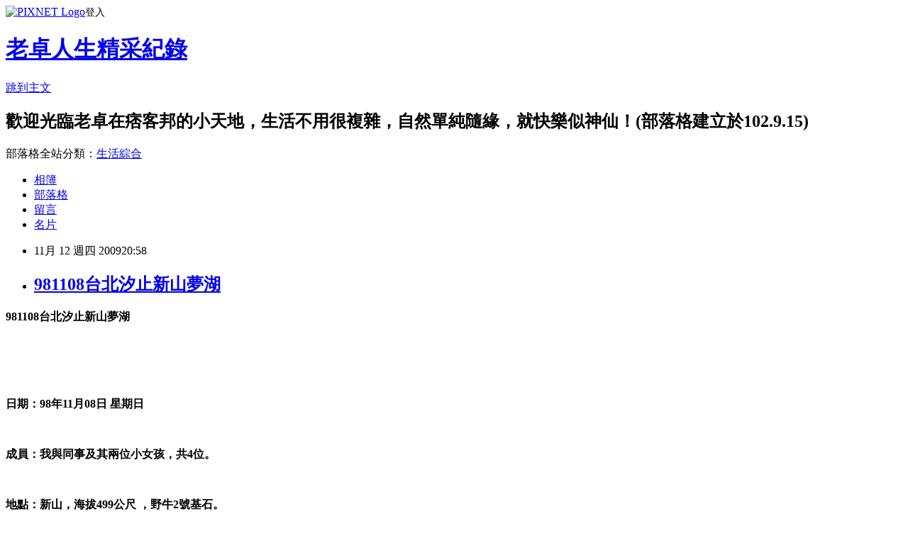

--- FILE ---
content_type: text/html; charset=utf-8
request_url: https://chou8942.pixnet.net/blog/posts/9298237808
body_size: 63040
content:
<!DOCTYPE html><html lang="zh-TW"><head><meta charSet="utf-8"/><meta name="viewport" content="width=device-width, initial-scale=1"/><link rel="stylesheet" href="https://static.1px.tw/blog-next/_next/static/chunks/b1e52b495cc0137c.css" data-precedence="next"/><link rel="stylesheet" href="https://static.1px.tw/blog-next/public/fix.css?v=202601231829" type="text/css" data-precedence="medium"/><link rel="stylesheet" href="https://s3.1px.tw/blog/theme/choc/iframe-popup.css?v=202601231829" type="text/css" data-precedence="medium"/><link rel="stylesheet" href="https://s3.1px.tw/blog/theme/choc/plugins.min.css?v=202601231829" type="text/css" data-precedence="medium"/><link rel="stylesheet" href="https://s3.1px.tw/blog/theme/choc/openid-comment.css?v=202601231829" type="text/css" data-precedence="medium"/><link rel="stylesheet" href="https://s3.1px.tw/blog/theme/choc/style.min.css?v=202601231829" type="text/css" data-precedence="medium"/><link rel="stylesheet" href="https://s3.1px.tw/blog/theme/choc/main.min.css?v=202601231829" type="text/css" data-precedence="medium"/><link rel="stylesheet" href="https://pimg.1px.tw/chou8942/assets/chou8942.css?v=202601231829" type="text/css" data-precedence="medium"/><link rel="stylesheet" href="https://s3.1px.tw/blog/theme/choc/author-info.css?v=202601231829" type="text/css" data-precedence="medium"/><link rel="stylesheet" href="https://s3.1px.tw/blog/theme/choc/idlePop.min.css?v=202601231829" type="text/css" data-precedence="medium"/><link rel="preload" as="script" fetchPriority="low" href="https://static.1px.tw/blog-next/_next/static/chunks/94688e2baa9fea03.js"/><script src="https://static.1px.tw/blog-next/_next/static/chunks/41eaa5427c45ebcc.js" async=""></script><script src="https://static.1px.tw/blog-next/_next/static/chunks/e2c6231760bc85bd.js" async=""></script><script src="https://static.1px.tw/blog-next/_next/static/chunks/94bde6376cf279be.js" async=""></script><script src="https://static.1px.tw/blog-next/_next/static/chunks/426b9d9d938a9eb4.js" async=""></script><script src="https://static.1px.tw/blog-next/_next/static/chunks/turbopack-5021d21b4b170dda.js" async=""></script><script src="https://static.1px.tw/blog-next/_next/static/chunks/ff1a16fafef87110.js" async=""></script><script src="https://static.1px.tw/blog-next/_next/static/chunks/e308b2b9ce476a3e.js" async=""></script><script src="https://static.1px.tw/blog-next/_next/static/chunks/169ce1e25068f8ff.js" async=""></script><script src="https://static.1px.tw/blog-next/_next/static/chunks/d3c6eed28c1dd8e2.js" async=""></script><script src="https://static.1px.tw/blog-next/_next/static/chunks/d4d39cfc2a072218.js" async=""></script><script src="https://static.1px.tw/blog-next/_next/static/chunks/6a5d72c05b9cd4ba.js" async=""></script><script src="https://static.1px.tw/blog-next/_next/static/chunks/8af6103cf1375f47.js" async=""></script><script src="https://static.1px.tw/blog-next/_next/static/chunks/e90cbf588986111c.js" async=""></script><script src="https://static.1px.tw/blog-next/_next/static/chunks/6fc86f1438482192.js" async=""></script><script src="https://static.1px.tw/blog-next/_next/static/chunks/6d1100e43ad18157.js" async=""></script><script src="https://static.1px.tw/blog-next/_next/static/chunks/c2622454eda6e045.js" async=""></script><script src="https://static.1px.tw/blog-next/_next/static/chunks/ed01c75076819ebd.js" async=""></script><script src="https://static.1px.tw/blog-next/_next/static/chunks/a4df8fc19a9a82e6.js" async=""></script><title>981108台北汐止新山夢湖</title><meta name="description" content="981108台北汐止新山夢湖日期：98年11月08日 星期日成員：我與同事及其兩位小女孩，共4位。地點：新山，海拔499公尺 ，野牛2號基石。天氣：晴時多雲前言：夢湖為天然的中海拔小湖泊，昔秋冬常有雁鴨過境鳥類，前來此湖棲息，由於午後常霧起山嵐，如夢如幻，有如仙境，因而有夢湖之名，夢湖面積約略1.5公頃，湖水相當的清澈，湖畔紅蜻蜓與蝴碟飛舞著，湖邊長有保育類的台灣水韭，其相當的珍貴與稀少，陽明山國家公園夢幻湖的台灣水韭是用圍欄保護，夢湖裏有幾隻稀有的台灣蓋斑鬥魚悠遊，而夢湖也是蓋斑鬥魚的少數棲息地之一。新山位處友蚋山往南延伸的支稜上，山頂為突沙岩石群與稀疏的矮樹叢組成，其東北面是垂直絕壁，西南面是60度的大斜坡，攀爬須格外謹慎，登頂的展望很棒，360度視野，歷歷在目細數之，四獸山、101大樓、五指山國軍公墓、大屯山、基隆山、姜子寮山、筆架連峰與似有若無、很遠很遠的拔刀爾山及烏來山系。紀錄：我同事兩位小女孩，早在一月前想約登五寮尖獨立峰，但因前幾週北部天氣一直陰雨，不適合爬山而未能成行，直至本周北部天氣轉好，因小女孩希望有岩稜又刺激之山，本來考慮五寮尖或孝子山，後來改為新山夢湖，可滿足其需求，又可欣賞如夢如幻，有如仙境之夢湖，而且我也沒去過，想去一探究竟。由於新山夢湖約3小時行程即夠，今日與同事約定09:30出發，先戴我女兒至林口搭車返校，再前往台北汐止。10:05送我女兒上車之後，從林口上中山高，至汐止系統交流道而下，結果是錯誤的，故多跑一趟二高，再從基金交流道折回，須於汐止交流道下才對，多浪費十幾分鐘。汐止交流道下之後走汐萬路，依指標新山夢湖而行，約於11:28至新山夢湖登山口：登山口位於產道左側，取左緩上坡徑而行，沿路有小溪流，水質清澈，魚兒悠遊，並有楓紅落葉，兩位小女孩在此玩得不亦樂乎：再上土路轉接石板塊路，很快地，於11:45到夢湖：夢湖湖面真的如夢如幻，今日假日人潮特多，有好幾對新郎新娘在此拍婚紗照，以下為夢湖全景：魚兒悠遊：台灣水韭：湖畔紅蜻蜓：繞湖一周，欣賞湖面生態之後，找一處休憩場所，於此用餐，並欣賞多對新郎新娘拍婚紗照之美：用餐至12:22啟程登新山，從休息處旁有一往新山牌示方向走，步道原始自然且相當陡坡而上：兩位小女還相當神勇，一路往上，中間只休息幾下，很快地於12:48上至新山脊稜之上叉路口，右行往新山，左側有塊大岩石絕壁，先取左行，站在岩石之上，相當驚險刺激，新山山峰已近在眼前：五指山連稜、國軍公墓：休息拍照至13:13後，走稜線路，往新山山頂走，中途回望剛剛所站岩石絕壁，真是驚險：於13:18至新山，山頂為突沙岩石大斜壁，展望很好，但遠處霧矇矓，無法看清101大樓及其他景色：照個相留念：新山野牛2號基石：山頂雖太陽很大，但有涼風徐徐而來，不覺得熱，約休息至13:33啟程下山：於13:46下至三叉路口，左行新山東稜290公尺 約10分鐘，右行夢湖570公尺 約20分鐘，取左行：於13:48至稜線之上，新山東稜就在眼前，沿著新山東稜而下：於14:13下至高壓電塔風口地，此處電場相當強，都可聽到嘶嘶聲，不敢久留，即刻下山，此後山路寬大平緩好走：沿路皆有指標，依指標指示往夢湖方向走，不致於迷路，於14:25至夢湖新山登山口：回至夢湖之後，找個地方休息，再一次欣賞夢湖美景：休息至14:55，起程回停車處，我們取夢湖入口產道回程，沿途陸陸續續有人上山，產道旁停滿車輛，真是好不熱鬧：回至停車處約15:09，上車回家，結束今日新山夢湖之旅，兩位小女孩也累了，好睡到桃園，帶著滿滿美麗回憶回家。GARMIN全程航跡圖：新山夢湖入口(H265)至夢湖(H320)，約18分，542M新山登山口(H314)至稜線叉路(H478)，約27分，417M稜線叉路(H478)至新山(H499)，約15分，73M新山(H499)至新山東稜起點(H465)，約16分，251M新山東稜起點(H465)至高壓電塔風口地(H408)，約24分，334M高壓電塔風口地(H408)至新山東稜登山口(H320)，約12分，519M夢湖(H320)至新山夢湖入口(H265)，約16分，881M全程共花3小時42分，4.2KM：落差圖：以上，謝謝欣賞！（老卓記述於98.11.12 PM20:58)"/><meta name="author" content="老卓人生精采紀錄"/><meta name="google-adsense-platform-account" content="pub-2647689032095179"/><meta name="fb:app_id" content="101730233200171"/><link rel="canonical" href="https://chou8942.pixnet.net/blog/posts/9298237808"/><meta property="og:title" content="981108台北汐止新山夢湖"/><meta property="og:description" content="981108台北汐止新山夢湖日期：98年11月08日 星期日成員：我與同事及其兩位小女孩，共4位。地點：新山，海拔499公尺 ，野牛2號基石。天氣：晴時多雲前言：夢湖為天然的中海拔小湖泊，昔秋冬常有雁鴨過境鳥類，前來此湖棲息，由於午後常霧起山嵐，如夢如幻，有如仙境，因而有夢湖之名，夢湖面積約略1.5公頃，湖水相當的清澈，湖畔紅蜻蜓與蝴碟飛舞著，湖邊長有保育類的台灣水韭，其相當的珍貴與稀少，陽明山國家公園夢幻湖的台灣水韭是用圍欄保護，夢湖裏有幾隻稀有的台灣蓋斑鬥魚悠遊，而夢湖也是蓋斑鬥魚的少數棲息地之一。新山位處友蚋山往南延伸的支稜上，山頂為突沙岩石群與稀疏的矮樹叢組成，其東北面是垂直絕壁，西南面是60度的大斜坡，攀爬須格外謹慎，登頂的展望很棒，360度視野，歷歷在目細數之，四獸山、101大樓、五指山國軍公墓、大屯山、基隆山、姜子寮山、筆架連峰與似有若無、很遠很遠的拔刀爾山及烏來山系。紀錄：我同事兩位小女孩，早在一月前想約登五寮尖獨立峰，但因前幾週北部天氣一直陰雨，不適合爬山而未能成行，直至本周北部天氣轉好，因小女孩希望有岩稜又刺激之山，本來考慮五寮尖或孝子山，後來改為新山夢湖，可滿足其需求，又可欣賞如夢如幻，有如仙境之夢湖，而且我也沒去過，想去一探究竟。由於新山夢湖約3小時行程即夠，今日與同事約定09:30出發，先戴我女兒至林口搭車返校，再前往台北汐止。10:05送我女兒上車之後，從林口上中山高，至汐止系統交流道而下，結果是錯誤的，故多跑一趟二高，再從基金交流道折回，須於汐止交流道下才對，多浪費十幾分鐘。汐止交流道下之後走汐萬路，依指標新山夢湖而行，約於11:28至新山夢湖登山口：登山口位於產道左側，取左緩上坡徑而行，沿路有小溪流，水質清澈，魚兒悠遊，並有楓紅落葉，兩位小女孩在此玩得不亦樂乎：再上土路轉接石板塊路，很快地，於11:45到夢湖：夢湖湖面真的如夢如幻，今日假日人潮特多，有好幾對新郎新娘在此拍婚紗照，以下為夢湖全景：魚兒悠遊：台灣水韭：湖畔紅蜻蜓：繞湖一周，欣賞湖面生態之後，找一處休憩場所，於此用餐，並欣賞多對新郎新娘拍婚紗照之美：用餐至12:22啟程登新山，從休息處旁有一往新山牌示方向走，步道原始自然且相當陡坡而上：兩位小女還相當神勇，一路往上，中間只休息幾下，很快地於12:48上至新山脊稜之上叉路口，右行往新山，左側有塊大岩石絕壁，先取左行，站在岩石之上，相當驚險刺激，新山山峰已近在眼前：五指山連稜、國軍公墓：休息拍照至13:13後，走稜線路，往新山山頂走，中途回望剛剛所站岩石絕壁，真是驚險：於13:18至新山，山頂為突沙岩石大斜壁，展望很好，但遠處霧矇矓，無法看清101大樓及其他景色：照個相留念：新山野牛2號基石：山頂雖太陽很大，但有涼風徐徐而來，不覺得熱，約休息至13:33啟程下山：於13:46下至三叉路口，左行新山東稜290公尺 約10分鐘，右行夢湖570公尺 約20分鐘，取左行：於13:48至稜線之上，新山東稜就在眼前，沿著新山東稜而下：於14:13下至高壓電塔風口地，此處電場相當強，都可聽到嘶嘶聲，不敢久留，即刻下山，此後山路寬大平緩好走：沿路皆有指標，依指標指示往夢湖方向走，不致於迷路，於14:25至夢湖新山登山口：回至夢湖之後，找個地方休息，再一次欣賞夢湖美景：休息至14:55，起程回停車處，我們取夢湖入口產道回程，沿途陸陸續續有人上山，產道旁停滿車輛，真是好不熱鬧：回至停車處約15:09，上車回家，結束今日新山夢湖之旅，兩位小女孩也累了，好睡到桃園，帶著滿滿美麗回憶回家。GARMIN全程航跡圖：新山夢湖入口(H265)至夢湖(H320)，約18分，542M新山登山口(H314)至稜線叉路(H478)，約27分，417M稜線叉路(H478)至新山(H499)，約15分，73M新山(H499)至新山東稜起點(H465)，約16分，251M新山東稜起點(H465)至高壓電塔風口地(H408)，約24分，334M高壓電塔風口地(H408)至新山東稜登山口(H320)，約12分，519M夢湖(H320)至新山夢湖入口(H265)，約16分，881M全程共花3小時42分，4.2KM：落差圖：以上，謝謝欣賞！（老卓記述於98.11.12 PM20:58)"/><meta property="og:url" content="https://chou8942.pixnet.net/blog/posts/9298237808"/><meta property="og:image" content="https://pimg.1px.tw/chou8942/1383997233-3798088207.jpg"/><meta property="og:type" content="article"/><meta name="twitter:card" content="summary_large_image"/><meta name="twitter:title" content="981108台北汐止新山夢湖"/><meta name="twitter:description" content="981108台北汐止新山夢湖日期：98年11月08日 星期日成員：我與同事及其兩位小女孩，共4位。地點：新山，海拔499公尺 ，野牛2號基石。天氣：晴時多雲前言：夢湖為天然的中海拔小湖泊，昔秋冬常有雁鴨過境鳥類，前來此湖棲息，由於午後常霧起山嵐，如夢如幻，有如仙境，因而有夢湖之名，夢湖面積約略1.5公頃，湖水相當的清澈，湖畔紅蜻蜓與蝴碟飛舞著，湖邊長有保育類的台灣水韭，其相當的珍貴與稀少，陽明山國家公園夢幻湖的台灣水韭是用圍欄保護，夢湖裏有幾隻稀有的台灣蓋斑鬥魚悠遊，而夢湖也是蓋斑鬥魚的少數棲息地之一。新山位處友蚋山往南延伸的支稜上，山頂為突沙岩石群與稀疏的矮樹叢組成，其東北面是垂直絕壁，西南面是60度的大斜坡，攀爬須格外謹慎，登頂的展望很棒，360度視野，歷歷在目細數之，四獸山、101大樓、五指山國軍公墓、大屯山、基隆山、姜子寮山、筆架連峰與似有若無、很遠很遠的拔刀爾山及烏來山系。紀錄：我同事兩位小女孩，早在一月前想約登五寮尖獨立峰，但因前幾週北部天氣一直陰雨，不適合爬山而未能成行，直至本周北部天氣轉好，因小女孩希望有岩稜又刺激之山，本來考慮五寮尖或孝子山，後來改為新山夢湖，可滿足其需求，又可欣賞如夢如幻，有如仙境之夢湖，而且我也沒去過，想去一探究竟。由於新山夢湖約3小時行程即夠，今日與同事約定09:30出發，先戴我女兒至林口搭車返校，再前往台北汐止。10:05送我女兒上車之後，從林口上中山高，至汐止系統交流道而下，結果是錯誤的，故多跑一趟二高，再從基金交流道折回，須於汐止交流道下才對，多浪費十幾分鐘。汐止交流道下之後走汐萬路，依指標新山夢湖而行，約於11:28至新山夢湖登山口：登山口位於產道左側，取左緩上坡徑而行，沿路有小溪流，水質清澈，魚兒悠遊，並有楓紅落葉，兩位小女孩在此玩得不亦樂乎：再上土路轉接石板塊路，很快地，於11:45到夢湖：夢湖湖面真的如夢如幻，今日假日人潮特多，有好幾對新郎新娘在此拍婚紗照，以下為夢湖全景：魚兒悠遊：台灣水韭：湖畔紅蜻蜓：繞湖一周，欣賞湖面生態之後，找一處休憩場所，於此用餐，並欣賞多對新郎新娘拍婚紗照之美：用餐至12:22啟程登新山，從休息處旁有一往新山牌示方向走，步道原始自然且相當陡坡而上：兩位小女還相當神勇，一路往上，中間只休息幾下，很快地於12:48上至新山脊稜之上叉路口，右行往新山，左側有塊大岩石絕壁，先取左行，站在岩石之上，相當驚險刺激，新山山峰已近在眼前：五指山連稜、國軍公墓：休息拍照至13:13後，走稜線路，往新山山頂走，中途回望剛剛所站岩石絕壁，真是驚險：於13:18至新山，山頂為突沙岩石大斜壁，展望很好，但遠處霧矇矓，無法看清101大樓及其他景色：照個相留念：新山野牛2號基石：山頂雖太陽很大，但有涼風徐徐而來，不覺得熱，約休息至13:33啟程下山：於13:46下至三叉路口，左行新山東稜290公尺 約10分鐘，右行夢湖570公尺 約20分鐘，取左行：於13:48至稜線之上，新山東稜就在眼前，沿著新山東稜而下：於14:13下至高壓電塔風口地，此處電場相當強，都可聽到嘶嘶聲，不敢久留，即刻下山，此後山路寬大平緩好走：沿路皆有指標，依指標指示往夢湖方向走，不致於迷路，於14:25至夢湖新山登山口：回至夢湖之後，找個地方休息，再一次欣賞夢湖美景：休息至14:55，起程回停車處，我們取夢湖入口產道回程，沿途陸陸續續有人上山，產道旁停滿車輛，真是好不熱鬧：回至停車處約15:09，上車回家，結束今日新山夢湖之旅，兩位小女孩也累了，好睡到桃園，帶著滿滿美麗回憶回家。GARMIN全程航跡圖：新山夢湖入口(H265)至夢湖(H320)，約18分，542M新山登山口(H314)至稜線叉路(H478)，約27分，417M稜線叉路(H478)至新山(H499)，約15分，73M新山(H499)至新山東稜起點(H465)，約16分，251M新山東稜起點(H465)至高壓電塔風口地(H408)，約24分，334M高壓電塔風口地(H408)至新山東稜登山口(H320)，約12分，519M夢湖(H320)至新山夢湖入口(H265)，約16分，881M全程共花3小時42分，4.2KM：落差圖：以上，謝謝欣賞！（老卓記述於98.11.12 PM20:58)"/><meta name="twitter:image" content="https://pimg.1px.tw/chou8942/1383997233-3798088207.jpg"/><link rel="icon" href="/favicon.ico?favicon.a62c60e0.ico" sizes="32x32" type="image/x-icon"/><script src="https://static.1px.tw/blog-next/_next/static/chunks/a6dad97d9634a72d.js" noModule=""></script></head><body><!--$--><!--/$--><!--$?--><template id="B:0"></template><!--/$--><script>requestAnimationFrame(function(){$RT=performance.now()});</script><script src="https://static.1px.tw/blog-next/_next/static/chunks/94688e2baa9fea03.js" id="_R_" async=""></script><div hidden id="S:0"><script id="pixnet-vars">
        window.PIXNET = {
          post_id: "9298237808",
          name: "chou8942",
          user_id: 0,
          blog_id: "4523195",
          display_ads: true,
          ad_options: {"chictrip":false}
        };
      </script><script type="text/javascript" src="https://code.jquery.com/jquery-latest.min.js"></script><script id="json-ld-article-script" type="application/ld+json">{"@context":"https:\u002F\u002Fschema.org","@type":"BlogPosting","isAccessibleForFree":true,"mainEntityOfPage":{"@type":"WebPage","@id":"https:\u002F\u002Fchou8942.pixnet.net\u002Fblog\u002Fposts\u002F9298237808"},"headline":"981108台北汐止新山夢湖","description":"\u003Cspan lang=\"EN-US\" style=\"FONT-SIZE:10pt;COLOR:navy;FONT-FAMILY:新細明體;\"\u003E981108\u003C\u002Fspan\u003E\u003Cspan style=\"FONT-SIZE:10pt;COLOR:navy;FONT-FAMILY:新細明體;\"\u003E台北汐止新山夢湖\u003C\u002Fspan\u003E\u003Cbr\u003E\u003Cspan style=\"FONT-SIZE:10pt;COLOR:navy;FONT-FAMILY:新細明體;\"\u003E\u003Cspan lang=\"EN-US\"\u003E\u003Cimg src=\"http:\u002F\u002Fpic.pimg.tw\u002Fchou8942\u002F1383997233-3798088207.jpg\"\u003E\u003C\u002Fspan\u003E\u003C\u002Fspan\u003E\u003Cbr\u003E\u003Cspan lang=\"EN-US\"\u003E\u003Cbr\u003E\u003Cp class=\"MsoNormal\" style=\"BACKGROUND:#ffffd0;MARGIN:0cm 0cm 0pt;WORD-BREAK:break-all;LINE-HEIGHT:18pt;\"\u003E\u003Cstrong\u003E\u003Cspan style=\"FONT-SIZE:10pt;COLOR:navy;FONT-FAMILY:新細明體;\"\u003E日期：\u003Cspan lang=\"EN-US\"\u003E98\u003C\u002Fspan\u003E年\u003Cspan lang=\"EN-US\"\u003E11\u003C\u002Fspan\u003E月\u003Cspan lang=\"EN-US\"\u003E08\u003C\u002Fspan\u003E日 星期日\u003Cspan lang=\"EN-US\"\u003E\u003C\u002Fspan\u003E\u003C\u002Fspan\u003E\u003C\u002Fstrong\u003E\u003C\u002Fp\u003E\u003Cbr\u003E\u003Cp class=\"MsoNormal\" style=\"BACKGROUND:#ffffd0;MARGIN:0cm 0cm 0pt;WORD-BREAK:break-all;LINE-HEIGHT:18pt;\"\u003E\u003Cstrong\u003E\u003Cspan style=\"FONT-SIZE:10pt;COLOR:navy;FONT-FAMILY:新細明體;\"\u003E成員：我與同事及其兩位小女孩，共\u003Cspan lang=\"EN-US\"\u003E4\u003C\u002Fspan\u003E位。\u003Cspan lang=\"EN-US\"\u003E\u003C\u002Fspan\u003E\u003C\u002Fspan\u003E\u003C\u002Fstrong\u003E\u003C\u002Fp\u003E\u003Cbr\u003E\u003Cp class=\"MsoNormal\" style=\"BACKGROUND:#ffffd0;MARGIN:0cm 0cm 0pt;WORD-BREAK:break-all;LINE-HEIGHT:18pt;\"\u003E\u003Cstrong\u003E\u003Cspan style=\"FONT-SIZE:10pt;COLOR:navy;FONT-FAMILY:新細明體;\"\u003E地點：新山，海拔\u003Cspan lang=\"EN-US\"\u003E499\u003C\u002Fspan\u003E公尺 ，\u003C\u002Fspan\u003E\u003C\u002Fstrong\u003E\u003Cstrong\u003E\u003Cspan style=\"FONT-SIZE:10pt;COLOR:navy;FONT-FAMILY:新細明體;\"\u003E野牛\u003C\u002Fspan\u003E\u003C\u002Fstrong\u003E\u003Cstrong\u003E\u003Cspan lang=\"EN-US\" style=\"FONT-SIZE:10pt;COLOR:navy;FONT-FAMILY:Verdana;\"\u003E2\u003C\u002Fspan\u003E\u003C\u002Fstrong\u003E\u003Cstrong\u003E\u003Cspan style=\"FONT-SIZE:10pt;COLOR:navy;FONT-FAMILY:新細明體;\"\u003E號基石\u003C\u002Fspan\u003E\u003C\u002Fstrong\u003E\u003Cstrong\u003E\u003Cspan style=\"FONT-SIZE:10pt;COLOR:navy;FONT-FAMILY:新細明體;\"\u003E。\u003C\u002Fspan\u003E\u003C\u002Fstrong\u003E\u003Cspan lang=\"EN-US\" style=\"FONT-SIZE:10pt;COLOR:navy;FONT-FAMILY:新細明體;\"\u003E\u003C\u002Fspan\u003E\u003C\u002Fp\u003E\u003Cbr\u003E\u003Cp class=\"MsoNormal\" style=\"BACKGROUND:#ffffd0;MARGIN:0cm 0cm 0pt;WORD-BREAK:break-all;LINE-HEIGHT:18pt;\"\u003E\u003Cstrong\u003E\u003Cspan style=\"FONT-SIZE:10pt;COLOR:navy;FONT-FAMILY:新細明體;\"\u003E天氣：晴時多雲\u003Cspan lang=\"EN-US\"\u003E\u003C\u002Fspan\u003E\u003C\u002Fspan\u003E\u003C\u002Fstrong\u003E\u003C\u002Fp\u003E\u003Cbr\u003E\u003Cp class=\"MsoNormal\" style=\"BACKGROUND:#ffffd0;MARGIN:0cm 0cm 0pt;WORD-BREAK:break-all;\"\u003E\u003Cstrong\u003E\u003Cspan style=\"FONT-SIZE:10pt;COLOR:navy;FONT-FAMILY:新細明體;\"\u003E前言：\u003Cspan lang=\"EN-US\"\u003E\u003C\u002Fspan\u003E\u003C\u002Fspan\u003E\u003C\u002Fstrong\u003E\u003C\u002Fp\u003E\u003Cbr\u003E\u003Cp class=\"MsoNormal\" style=\"BACKGROUND:#ffffd0;MARGIN:0cm 0cm 0pt;WORD-BREAK:break-all;\"\u003E\u003Cstrong\u003E\u003Cspan style=\"FONT-SIZE:10pt;COLOR:navy;FONT-FAMILY:新細明體;\"\u003E夢湖為天然的中海拔小湖泊，昔秋冬常有雁鴨過境鳥類，前來此湖棲息，由於午後常霧起山嵐，如夢如幻，有如仙境，因而有夢湖之名，夢湖面積約略\u003C\u002Fspan\u003E\u003C\u002Fstrong\u003E\u003Cstrong\u003E\u003Cspan lang=\"EN-US\" style=\"FONT-SIZE:10pt;COLOR:navy;FONT-FAMILY:Verdana;\"\u003E1.5\u003C\u002Fspan\u003E\u003C\u002Fstrong\u003E\u003Cstrong\u003E\u003Cspan style=\"FONT-SIZE:10pt;COLOR:navy;FONT-FAMILY:新細明體;\"\u003E公頃\u003C\u002Fspan\u003E\u003C\u002Fstrong\u003E\u003Cstrong\u003E\u003Cspan style=\"FONT-SIZE:10pt;COLOR:navy;FONT-FAMILY:新細明體;\"\u003E，湖水相當的清澈，湖畔紅蜻蜓與蝴碟飛舞著，湖邊長有保育類的台灣水韭，其相當的珍貴與稀少，陽明山國家公園夢幻湖的台灣水韭是用圍欄保護，夢湖裏有幾隻稀有的台灣蓋斑鬥魚悠遊，而夢湖也是蓋斑鬥魚的少數棲息地之一。\u003Cspan lang=\"EN-US\"\u003E\u003C\u002Fspan\u003E\u003C\u002Fspan\u003E\u003C\u002Fstrong\u003E\u003C\u002Fp\u003E\u003Cbr\u003E\u003Cp class=\"MsoNormal\" style=\"BACKGROUND:#ffffd0;MARGIN:0cm 0cm 0pt;WORD-BREAK:break-all;\"\u003E\u003Cstrong\u003E\u003Cspan style=\"FONT-SIZE:10pt;COLOR:navy;FONT-FAMILY:新細明體;\"\u003E新山位處友蚋山往南延伸的支稜上，山頂為突沙岩石群與稀疏的矮樹叢組成，其東北面是垂直絕壁，西南面是\u003C\u002Fspan\u003E\u003C\u002Fstrong\u003E\u003Cstrong\u003E\u003Cspan lang=\"EN-US\" style=\"FONT-SIZE:10pt;COLOR:navy;FONT-FAMILY:Verdana;\"\u003E60\u003C\u002Fspan\u003E\u003C\u002Fstrong\u003E\u003Cstrong\u003E\u003Cspan style=\"FONT-SIZE:10pt;COLOR:navy;FONT-FAMILY:新細明體;\"\u003E度的大斜坡，攀爬須格外謹慎，登頂的展望很棒，\u003C\u002Fspan\u003E\u003C\u002Fstrong\u003E\u003Cstrong\u003E\u003Cspan lang=\"EN-US\" style=\"FONT-SIZE:10pt;COLOR:navy;FONT-FAMILY:Verdana;\"\u003E360\u003C\u002Fspan\u003E\u003C\u002Fstrong\u003E\u003Cstrong\u003E\u003Cspan style=\"FONT-SIZE:10pt;COLOR:navy;FONT-FAMILY:新細明體;\"\u003E度視野，歷歷在目細數之，四獸山、\u003C\u002Fspan\u003E\u003C\u002Fstrong\u003E\u003Cstrong\u003E\u003Cspan lang=\"EN-US\" style=\"FONT-SIZE:10pt;COLOR:navy;FONT-FAMILY:Verdana;\"\u003E101\u003C\u002Fspan\u003E\u003C\u002Fstrong\u003E\u003Cstrong\u003E\u003Cspan style=\"FONT-SIZE:10pt;COLOR:navy;FONT-FAMILY:新細明體;\"\u003E大樓、五指山國軍公墓、大屯山、基隆山、姜子寮山、筆架連峰與似有若無、很遠很遠的拔刀爾山及烏來山系。\u003Cspan lang=\"EN-US\"\u003E\u003C\u002Fspan\u003E\u003C\u002Fspan\u003E\u003C\u002Fstrong\u003E\u003C\u002Fp\u003E\u003Cbr\u003E\u003Cp class=\"MsoNormal\" style=\"BACKGROUND:#ffffd0;MARGIN:0cm 0cm 0pt;WORD-BREAK:break-all;\"\u003E\u003Cstrong\u003E\u003Cspan style=\"FONT-SIZE:10pt;COLOR:navy;FONT-FAMILY:新細明體;\"\u003E紀錄：\u003Cspan lang=\"EN-US\"\u003E\u003C\u002Fspan\u003E\u003C\u002Fspan\u003E\u003C\u002Fstrong\u003E\u003C\u002Fp\u003E\u003Cbr\u003E\u003Cp class=\"MsoNormal\" style=\"BACKGROUND:#ffffd0;MARGIN:0cm 0cm 0pt;WORD-BREAK:break-all;\"\u003E\u003Cstrong\u003E\u003Cspan style=\"FONT-SIZE:10pt;COLOR:navy;FONT-FAMILY:新細明體;\"\u003E我同事兩位小女孩，早在一月前想約登五寮尖獨立峰，但因前幾週北部天氣一直陰雨，不適合爬山而未能成行，直至本周北部天氣轉好，因小女孩希望有岩\u003C\u002Fspan\u003E\u003C\u002Fstrong\u003E\u003Cstrong\u003E\u003Cspan style=\"FONT-SIZE:10pt;COLOR:navy;FONT-FAMILY:新細明體;\"\u003E稜又刺激之山，本來考慮\u003C\u002Fspan\u003E\u003C\u002Fstrong\u003E\u003Cstrong\u003E\u003Cspan style=\"FONT-SIZE:10pt;COLOR:navy;FONT-FAMILY:新細明體;\"\u003E五寮尖或孝子山，後來改為新山夢湖，可滿足其需求，又可欣賞\u003C\u002Fspan\u003E\u003C\u002Fstrong\u003E\u003Cstrong\u003E\u003Cspan style=\"FONT-SIZE:10pt;COLOR:navy;FONT-FAMILY:新細明體;\"\u003E如夢如幻，有如仙境之夢湖，而且我也沒去過，想去一探究竟。\u003Cspan lang=\"EN-US\"\u003E\u003C\u002Fspan\u003E\u003C\u002Fspan\u003E\u003C\u002Fstrong\u003E\u003C\u002Fp\u003E\u003Cbr\u003E\u003Cp class=\"MsoNormal\" style=\"BACKGROUND:#ffffd0;MARGIN:0cm 0cm 0pt;WORD-BREAK:break-all;\"\u003E\u003Cstrong\u003E\u003Cspan style=\"FONT-SIZE:10pt;COLOR:navy;FONT-FAMILY:新細明體;\"\u003E由於新山夢湖約\u003Cspan lang=\"EN-US\"\u003E3\u003C\u002Fspan\u003E小時行程即夠，今日與同事約定\u003Cspan lang=\"EN-US\"\u003E09:30\u003C\u002Fspan\u003E出發，先戴我女兒至林口搭車返校，再前往台北汐止。\u003Cspan lang=\"EN-US\"\u003E\u003C\u002Fspan\u003E\u003C\u002Fspan\u003E\u003C\u002Fstrong\u003E\u003C\u002Fp\u003E\u003Cbr\u003E\u003Cp class=\"MsoNormal\" style=\"BACKGROUND:#ffffd0;MARGIN:0cm 0cm 0pt;WORD-BREAK:break-all;\"\u003E\u003Cstrong\u003E\u003Cspan lang=\"EN-US\" style=\"FONT-SIZE:10pt;COLOR:navy;FONT-FAMILY:新細明體;\"\u003E10:05\u003C\u002Fspan\u003E\u003C\u002Fstrong\u003E\u003Cstrong\u003E\u003Cspan style=\"FONT-SIZE:10pt;COLOR:navy;FONT-FAMILY:新細明體;\"\u003E送我女兒上車之後，從林口上中山高，至汐止系統交流道而下，結果是錯誤的，故多跑一趟二高，再從基金交流道折回，須於汐止交流道下才對，多浪費十幾分鐘。\u003Cspan lang=\"EN-US\"\u003E\u003C\u002Fspan\u003E\u003C\u002Fspan\u003E\u003C\u002Fstrong\u003E\u003C\u002Fp\u003E\u003Cbr\u003E\u003Cp class=\"MsoNormal\" style=\"BACKGROUND:#ffffd0;MARGIN:0cm 0cm 0pt;WORD-BREAK:break-all;\"\u003E\u003Cstrong\u003E\u003Cspan style=\"FONT-SIZE:10pt;COLOR:navy;FONT-FAMILY:新細明體;\"\u003E汐止交流道下之後走汐萬路，依指標\u003C\u002Fspan\u003E\u003C\u002Fstrong\u003E\u003Cstrong\u003E\u003Cspan style=\"FONT-SIZE:10pt;COLOR:navy;FONT-FAMILY:新細明體;\"\u003E新山夢湖而行，約於\u003Cspan lang=\"EN-US\"\u003E11:28\u003C\u002Fspan\u003E至新山夢湖登山口：\u003Cspan lang=\"EN-US\"\u003E\u003C\u002Fspan\u003E\u003C\u002Fspan\u003E\u003C\u002Fstrong\u003E\u003C\u002Fp\u003E\u003Cbr\u003E\u003Cp class=\"MsoNormal\" style=\"BACKGROUND:#ffffd0;MARGIN:0cm 0cm 0pt;WORD-BREAK:break-all;\"\u003E\u003Cimg src=\"http:\u002F\u002Fpic.pimg.tw\u002Fchou8942\u002F1383997234-3286984358.jpg\"\u003E\u003C\u002Fp\u003E\u003Cbr\u003E\u003Cp class=\"MsoNormal\" style=\"BACKGROUND:#ffffd0;MARGIN:0cm 0cm 0pt;WORD-BREAK:break-all;\"\u003E\u003Cspan style=\"FONT-SIZE:10pt;COLOR:navy;FONT-FAMILY:新細明體;\"\u003E登山口位於產道左側，取左緩上坡徑而行，沿路有小溪流，水質清澈，魚兒悠遊，並有楓紅落葉，兩位小女孩在此玩得不亦樂乎：\u003C\u002Fspan\u003E\u003C\u002Fp\u003E\u003Cbr\u003E\u003Cp class=\"MsoNormal\" style=\"BACKGROUND:#ffffd0;MARGIN:0cm 0cm 0pt;WORD-BREAK:break-all;\"\u003E\u003Cspan style=\"FONT-SIZE:10pt;COLOR:navy;FONT-FAMILY:新細明體;\"\u003E\u003Cimg src=\"http:\u002F\u002Fpic.pimg.tw\u002Fchou8942\u002F1383997234-201169519.jpg\"\u003E\u003Cimg src=\"http:\u002F\u002Fpic.pimg.tw\u002Fchou8942\u002F1383997235-2517265236.jpg\"\u003E\u003C\u002Fspan\u003E\u003C\u002Fp\u003E\u003Cbr\u003E\u003Cspan style=\"FONT-SIZE:10pt;COLOR:navy;FONT-FAMILY:新細明體;\"\u003E\u003Cbr\u003E\u003Cp class=\"MsoNormal\" style=\"BACKGROUND:#ffffd0;MARGIN:0cm 0cm 0pt;WORD-BREAK:break-all;\"\u003E\u003Cstrong\u003E\u003Cspan style=\"FONT-SIZE:10pt;COLOR:navy;FONT-FAMILY:新細明體;\"\u003E再上土路轉接石板塊路，很快地，於\u003Cspan lang=\"EN-US\"\u003E11:45\u003C\u002Fspan\u003E到夢湖：\u003C\u002Fspan\u003E\u003C\u002Fstrong\u003E\u003C\u002Fp\u003E\u003Cbr\u003E\u003Cp class=\"MsoNormal\" style=\"BACKGROUND:#ffffd0;MARGIN:0cm 0cm 0pt;WORD-BREAK:break-all;\"\u003E\u003Cstrong\u003E\u003Cspan style=\"FONT-SIZE:10pt;COLOR:navy;FONT-FAMILY:新細明體;\"\u003E\u003Cspan lang=\"EN-US\"\u003E\u003Cimg src=\"http:\u002F\u002Fpic.pimg.tw\u002Fchou8942\u002F1383997235-2733558956.jpg\"\u003E\u003Cimg src=\"http:\u002F\u002Fpic.pimg.tw\u002Fchou8942\u002F1383997235-1052589247.jpg?v=1383997236\"\u003E\u003C\u002Fspan\u003E\u003C\u002Fspan\u003E\u003C\u002Fstrong\u003E\u003C\u002Fp\u003E\u003Cbr\u003E\u003Cb\u003E\u003Cspan style=\"FONT-SIZE:10pt;COLOR:navy;FONT-FAMILY:新細明體;\"\u003E\u003Cspan lang=\"EN-US\"\u003E\u003Cbr\u003E\u003Cp class=\"MsoNormal\" style=\"BACKGROUND:#ffffd0;MARGIN:0cm 0cm 0pt;WORD-BREAK:break-all;\"\u003E\u003Cstrong\u003E\u003Cspan style=\"FONT-SIZE:10pt;COLOR:navy;FONT-FAMILY:新細明體;\"\u003E夢湖湖面真的如夢如幻，今日假日人潮特多，有好幾對新郎新娘在此拍婚紗照，以下為夢湖全景：\u003C\u002Fspan\u003E\u003C\u002Fstrong\u003E\u003C\u002Fp\u003E\u003Cbr\u003E\u003Cp class=\"MsoNormal\" style=\"BACKGROUND:#ffffd0;MARGIN:0cm 0cm 0pt;WORD-BREAK:break-all;\"\u003E\u003Cstrong\u003E\u003Cspan style=\"FONT-SIZE:10pt;COLOR:navy;FONT-FAMILY:新細明體;\"\u003E\u003Cspan lang=\"EN-US\"\u003E\u003Cimg src=\"http:\u002F\u002Fpic.pimg.tw\u002Fchou8942\u002F1383997236-2355375162.jpg\"\u003E\u003C\u002Fspan\u003E\u003C\u002Fspan\u003E\u003C\u002Fstrong\u003E\u003C\u002Fp\u003E\u003Cbr\u003E\u003Cp class=\"MsoNormal\" style=\"BACKGROUND:#ffffd0;MARGIN:0cm 0cm 0pt;WORD-BREAK:break-all;\"\u003E\u003Cstrong\u003E\u003Cspan style=\"FONT-SIZE:10pt;COLOR:navy;FONT-FAMILY:新細明體;\"\u003E\u003Cspan lang=\"EN-US\"\u003E\u003Cimg src=\"http:\u002F\u002Fpic.pimg.tw\u002Fchou8942\u002F1383997236-2666016452.jpg?v=1383997237\"\u003E\u003C\u002Fspan\u003E\u003C\u002Fspan\u003E\u003C\u002Fstrong\u003E\u003C\u002Fp\u003E\u003Cbr\u003E\u003Cp class=\"MsoNormal\" style=\"BACKGROUND:#ffffd0;MARGIN:0cm 0cm 0pt;WORD-BREAK:break-all;\"\u003E\u003Cstrong\u003E\u003Cspan style=\"FONT-SIZE:10pt;COLOR:navy;FONT-FAMILY:新細明體;\"\u003E\u003Cspan lang=\"EN-US\"\u003E\u003Cimg src=\"http:\u002F\u002Fpic.pimg.tw\u002Fchou8942\u002F1383997237-2541195503.jpg\"\u003E\u003C\u002Fspan\u003E\u003C\u002Fspan\u003E\u003C\u002Fstrong\u003E\u003C\u002Fp\u003E\u003Cbr\u003E\u003Cp class=\"MsoNormal\" style=\"BACKGROUND:#ffffd0;MARGIN:0cm 0cm 0pt;WORD-BREAK:break-all;\"\u003E\u003Cstrong\u003E\u003Cspan style=\"FONT-SIZE:10pt;COLOR:navy;FONT-FAMILY:新細明體;\"\u003E\u003Cspan lang=\"EN-US\"\u003E\u003Cimg src=\"http:\u002F\u002Fpic.pimg.tw\u002Fchou8942\u002F1383997237-1978190979.jpg\"\u003E\u003C\u002Fspan\u003E\u003C\u002Fspan\u003E\u003C\u002Fstrong\u003E\u003C\u002Fp\u003E\u003Cbr\u003E\u003Cb\u003E\u003Cspan style=\"FONT-SIZE:10pt;COLOR:navy;FONT-FAMILY:新細明體;\"\u003E\u003Cspan lang=\"EN-US\"\u003E\u003Cbr\u003E\u003Cp class=\"MsoNormal\" style=\"BACKGROUND:#ffffd0;MARGIN:0cm 0cm 0pt;WORD-BREAK:break-all;\"\u003E\u003Cstrong\u003E\u003Cspan style=\"FONT-SIZE:10pt;COLOR:navy;FONT-FAMILY:新細明體;\"\u003E魚兒悠遊：\u003C\u002Fspan\u003E\u003C\u002Fstrong\u003E\u003C\u002Fp\u003E\u003Cbr\u003E\u003Cp class=\"MsoNormal\" style=\"BACKGROUND:#ffffd0;MARGIN:0cm 0cm 0pt;WORD-BREAK:break-all;\"\u003E\u003Cstrong\u003E\u003Cspan style=\"FONT-SIZE:10pt;COLOR:navy;FONT-FAMILY:新細明體;\"\u003E\u003Cspan lang=\"EN-US\"\u003E\u003Cimg src=\"http:\u002F\u002Fpic.pimg.tw\u002Fchou8942\u002F1383997237-4057082408.jpg\"\u003E\u003C\u002Fspan\u003E\u003C\u002Fspan\u003E\u003C\u002Fstrong\u003E\u003C\u002Fp\u003E\u003Cbr\u003E\u003Cb\u003E\u003Cspan style=\"FONT-SIZE:10pt;COLOR:navy;FONT-FAMILY:新細明體;\"\u003E\u003Cspan lang=\"EN-US\"\u003E\u003Cbr\u003E\u003Cp class=\"MsoNormal\" style=\"BACKGROUND:#ffffd0;MARGIN:0cm 0cm 0pt;WORD-BREAK:break-all;\"\u003E\u003Cstrong\u003E\u003Cspan style=\"FONT-SIZE:10pt;COLOR:navy;FONT-FAMILY:新細明體;\"\u003E台灣水韭：\u003C\u002Fspan\u003E\u003C\u002Fstrong\u003E\u003C\u002Fp\u003E\u003Cbr\u003E\u003Cp class=\"MsoNormal\" style=\"BACKGROUND:#ffffd0;MARGIN:0cm 0cm 0pt;WORD-BREAK:break-all;\"\u003E\u003Cstrong\u003E\u003Cspan style=\"FONT-SIZE:10pt;COLOR:navy;FONT-FAMILY:新細明體;\"\u003E\u003Cspan lang=\"EN-US\"\u003E\u003Cimg src=\"http:\u002F\u002Fpic.pimg.tw\u002Fchou8942\u002F1383997238-2099618337.jpg\"\u003E\u003C\u002Fspan\u003E\u003C\u002Fspan\u003E\u003C\u002Fstrong\u003E\u003C\u002Fp\u003E\u003Cbr\u003E\u003Cb\u003E\u003Cspan style=\"FONT-SIZE:10pt;COLOR:navy;FONT-FAMILY:新細明體;\"\u003E\u003Cspan lang=\"EN-US\"\u003E\u003Cbr\u003E\u003Cp class=\"MsoNormal\" style=\"BACKGROUND:#ffffd0;MARGIN:0cm 0cm 0pt;WORD-BREAK:break-all;\"\u003E\u003Cstrong\u003E\u003Cspan style=\"FONT-SIZE:10pt;COLOR:navy;FONT-FAMILY:新細明體;\"\u003E湖畔紅蜻蜓：\u003C\u002Fspan\u003E\u003C\u002Fstrong\u003E\u003C\u002Fp\u003E\u003Cbr\u003E\u003Cstrong\u003E\u003Cspan style=\"FONT-SIZE:10pt;COLOR:navy;FONT-FAMILY:新細明體;\"\u003E\u003C\u002Fspan\u003E\u003C\u002Fstrong\u003E\u003Cbr\u003E\u003Cp class=\"MsoNormal\" style=\"BACKGROUND:#ffffd0;MARGIN:0cm 0cm 0pt;WORD-BREAK:break-all;\"\u003E\u003Cstrong\u003E\u003Cspan lang=\"EN-US\" style=\"FONT-SIZE:10pt;COLOR:navy;FONT-FAMILY:新細明體;\"\u003E\u003Cimg src=\"http:\u002F\u002Fpic.pimg.tw\u002Fchou8942\u002F1383997238-2919814238.jpg\"\u003E\u003C\u002Fspan\u003E\u003C\u002Fstrong\u003E\u003C\u002Fp\u003E\u003Cbr\u003E\u003Cb\u003E\u003Cspan lang=\"EN-US\" style=\"FONT-SIZE:10pt;COLOR:navy;FONT-FAMILY:新細明體;\"\u003E\u003Cbr\u003E\u003Cp class=\"MsoNormal\" style=\"BACKGROUND:#ffffd0;MARGIN:0cm 0cm 0pt;WORD-BREAK:break-all;\"\u003E\u003Cstrong\u003E\u003Cspan style=\"FONT-SIZE:10pt;COLOR:navy;FONT-FAMILY:新細明體;\"\u003E繞湖一周，欣賞湖面生態之後，找一處休憩場所，於此用餐，並欣賞多\u003C\u002Fspan\u003E\u003C\u002Fstrong\u003E\u003Cstrong\u003E\u003Cspan style=\"FONT-SIZE:10pt;COLOR:navy;FONT-FAMILY:新細明體;\"\u003E對新郎新娘拍婚紗照\u003C\u002Fspan\u003E\u003C\u002Fstrong\u003E\u003Cstrong\u003E\u003Cspan style=\"FONT-SIZE:10pt;COLOR:navy;FONT-FAMILY:新細明體;\"\u003E之美：\u003C\u002Fspan\u003E\u003C\u002Fstrong\u003E\u003C\u002Fp\u003E\u003Cbr\u003E\u003Cp class=\"MsoNormal\" style=\"BACKGROUND:#ffffd0;MARGIN:0cm 0cm 0pt;WORD-BREAK:break-all;\"\u003E\u003Cstrong\u003E\u003Cspan style=\"FONT-SIZE:10pt;COLOR:navy;FONT-FAMILY:新細明體;\"\u003E\u003Cspan lang=\"EN-US\"\u003E\u003Cimg src=\"http:\u002F\u002Fpic.pimg.tw\u002Fchou8942\u002F1383997238-1831816111.jpg\"\u003E\u003Cimg src=\"http:\u002F\u002Fpic.pimg.tw\u002Fchou8942\u002F1383997239-2337943344.jpg\"\u003E\u003Cimg src=\"http:\u002F\u002Fpic.pimg.tw\u002Fchou8942\u002F1383997239-1958338524.jpg\"\u003E\u003Cimg src=\"http:\u002F\u002Fpic.pimg.tw\u002Fchou8942\u002F1383997240-560819424.jpg\"\u003E\u003C\u002Fspan\u003E\u003C\u002Fspan\u003E\u003C\u002Fstrong\u003E\u003C\u002Fp\u003E\u003Cbr\u003E\u003Cp class=\"MsoNormal\" style=\"BACKGROUND:#ffffd0;MARGIN:0cm 0cm 0pt;WORD-BREAK:break-all;\"\u003E\u003Cstrong\u003E\u003Cspan style=\"FONT-SIZE:10pt;COLOR:navy;FONT-FAMILY:新細明體;\"\u003E\u003Cspan lang=\"EN-US\"\u003E\u003Cspan style=\"FONT-SIZE:10pt;COLOR:navy;FONT-FAMILY:新細明體;\"\u003E用餐至\u003Cspan lang=\"EN-US\"\u003E12:22\u003C\u002Fspan\u003E啟程登新山，從休息處旁有一往新山牌示方向走，步道原始自然且相當陡坡而上：\u003C\u002Fspan\u003E\u003C\u002Fspan\u003E\u003C\u002Fspan\u003E\u003C\u002Fstrong\u003E\u003C\u002Fp\u003E\u003Cbr\u003E\u003Cp class=\"MsoNormal\" style=\"BACKGROUND:#ffffd0;MARGIN:0cm 0cm 0pt;WORD-BREAK:break-all;\"\u003E\u003Cstrong\u003E\u003Cspan style=\"FONT-SIZE:10pt;COLOR:navy;FONT-FAMILY:新細明體;\"\u003E\u003Cspan lang=\"EN-US\"\u003E\u003Cspan style=\"FONT-SIZE:10pt;COLOR:navy;FONT-FAMILY:新細明體;\"\u003E\u003Cimg src=\"http:\u002F\u002Fpic.pimg.tw\u002Fchou8942\u002F1383997240-864536299.jpg?v=1383997241\"\u003E\u003Cimg src=\"http:\u002F\u002Fpic.pimg.tw\u002Fchou8942\u002F1383997241-3263093767.jpg\"\u003E\u003C\u002Fspan\u003E\u003C\u002Fspan\u003E\u003C\u002Fspan\u003E\u003C\u002Fstrong\u003E\u003C\u002Fp\u003E\u003Cbr\u003E\u003Cb\u003E\u003Cspan style=\"FONT-SIZE:10pt;COLOR:navy;FONT-FAMILY:新細明體;\"\u003E\u003Cspan lang=\"EN-US\"\u003E\u003Cspan style=\"FONT-SIZE:10pt;COLOR:navy;FONT-FAMILY:新細明體;\"\u003E\u003Cbr\u003E\u003Cp class=\"MsoNormal\" style=\"BACKGROUND:#ffffd0;MARGIN:0cm 0cm 0pt;WORD-BREAK:break-all;\"\u003E\u003Cstrong\u003E\u003Cspan style=\"FONT-SIZE:10pt;COLOR:navy;FONT-FAMILY:新細明體;\"\u003E兩位小女還相當神勇，一路往上，中間只休息幾下，很快地於\u003Cspan lang=\"EN-US\"\u003E12:48\u003C\u002Fspan\u003E上至新山脊\u003C\u002Fspan\u003E\u003C\u002Fstrong\u003E\u003Cstrong\u003E\u003Cspan style=\"FONT-SIZE:10pt;COLOR:navy;FONT-FAMILY:新細明體;\"\u003E稜之上叉路口，右行往新山，左側有塊大岩石絕壁，先取左行，站在岩石之上，相當驚險刺激，新山山峰已近在眼前：\u003C\u002Fspan\u003E\u003C\u002Fstrong\u003E\u003C\u002Fp\u003E\u003Cbr\u003E\u003Cp class=\"MsoNormal\" style=\"BACKGROUND:#ffffd0;MARGIN:0cm 0cm 0pt;WORD-BREAK:break-all;\"\u003E\u003Cstrong\u003E\u003Cspan style=\"FONT-SIZE:10pt;COLOR:navy;FONT-FAMILY:新細明體;\"\u003E\u003Cspan lang=\"EN-US\"\u003E\u003Cimg src=\"http:\u002F\u002Fpic.pimg.tw\u002Fchou8942\u002F1383997241-3873073261.jpg?v=1383997242\"\u003E\u003Cimg src=\"http:\u002F\u002Fpic.pimg.tw\u002Fchou8942\u002F1383997242-858194260.jpg\"\u003E\u003Cimg src=\"http:\u002F\u002Fpic.pimg.tw\u002Fchou8942\u002F1383997242-2972556453.jpg?v=1383997246\"\u003E\u003Cimg src=\"http:\u002F\u002Fpic.pimg.tw\u002Fchou8942\u002F1383997246-2196620781.jpg\"\u003E\u003Cimg src=\"http:\u002F\u002Fpic.pimg.tw\u002Fchou8942\u002F1383997246-71726311.jpg\"\u003E\u003Cimg src=\"http:\u002F\u002Fpic.pimg.tw\u002Fchou8942\u002F1383997247-4281703690.jpg\"\u003E\u003Cimg src=\"http:\u002F\u002Fpic.pimg.tw\u002Fchou8942\u002F1383997247-3906616360.jpg?v=1383997248\"\u003E\u003C\u002Fspan\u003E\u003C\u002Fspan\u003E\u003C\u002Fstrong\u003E\u003C\u002Fp\u003E\u003Cbr\u003E\u003Cb\u003E\u003Cspan style=\"FONT-SIZE:10pt;COLOR:navy;FONT-FAMILY:新細明體;\"\u003E\u003Cspan lang=\"EN-US\"\u003E\u003Cbr\u003E\u003Cp class=\"MsoNormal\" style=\"BACKGROUND:#ffffd0;MARGIN:0cm 0cm 0pt;WORD-BREAK:break-all;\"\u003E\u003Cstrong\u003E\u003Cspan style=\"FONT-SIZE:10pt;COLOR:navy;FONT-FAMILY:新細明體;\"\u003E五指山連稜、國軍公墓：\u003C\u002Fspan\u003E\u003C\u002Fstrong\u003E\u003C\u002Fp\u003E\u003Cbr\u003E\u003Cp class=\"MsoNormal\" style=\"BACKGROUND:#ffffd0;MARGIN:0cm 0cm 0pt;WORD-BREAK:break-all;\"\u003E\u003Cstrong\u003E\u003Cspan style=\"FONT-SIZE:10pt;COLOR:navy;FONT-FAMILY:新細明體;\"\u003E\u003Cspan lang=\"EN-US\"\u003E\u003Cimg src=\"http:\u002F\u002Fpic.pimg.tw\u002Fchou8942\u002F1383997248-3154172098.jpg\"\u003E\u003Cimg src=\"http:\u002F\u002Fpic.pimg.tw\u002Fchou8942\u002F1383997248-4027862248.jpg\"\u003E\u003C\u002Fspan\u003E\u003C\u002Fspan\u003E\u003C\u002Fstrong\u003E\u003C\u002Fp\u003E\u003Cbr\u003E\u003Cb\u003E\u003Cspan style=\"FONT-SIZE:10pt;COLOR:navy;FONT-FAMILY:新細明體;\"\u003E\u003Cspan lang=\"EN-US\"\u003E\u003Cbr\u003E\u003Cp class=\"MsoNormal\" style=\"BACKGROUND:#ffffd0;MARGIN:0cm 0cm 0pt;WORD-BREAK:break-all;\"\u003E\u003Cstrong\u003E\u003Cspan style=\"FONT-SIZE:10pt;COLOR:navy;FONT-FAMILY:新細明體;\"\u003E休息拍照至\u003Cspan lang=\"EN-US\"\u003E13:13\u003C\u002Fspan\u003E後，\u003C\u002Fspan\u003E\u003C\u002Fstrong\u003E\u003Cstrong\u003E\u003Cspan style=\"FONT-SIZE:10pt;COLOR:navy;FONT-FAMILY:新細明體;\"\u003E走稜線路，\u003C\u002Fspan\u003E\u003C\u002Fstrong\u003E\u003Cstrong\u003E\u003Cspan style=\"FONT-SIZE:10pt;COLOR:navy;FONT-FAMILY:新細明體;\"\u003E往新山山頂走，中途回望剛剛所站\u003C\u002Fspan\u003E\u003C\u002Fstrong\u003E\u003Cstrong\u003E\u003Cspan style=\"FONT-SIZE:10pt;COLOR:navy;FONT-FAMILY:新細明體;\"\u003E岩石絕壁，真是驚險：\u003C\u002Fspan\u003E\u003C\u002Fstrong\u003E\u003C\u002Fp\u003E\u003Cbr\u003E\u003Cp class=\"MsoNormal\" style=\"BACKGROUND:#ffffd0;MARGIN:0cm 0cm 0pt;WORD-BREAK:break-all;\"\u003E\u003Cstrong\u003E\u003Cspan style=\"FONT-SIZE:10pt;COLOR:navy;FONT-FAMILY:新細明體;\"\u003E\u003Cspan lang=\"EN-US\"\u003E\u003Cimg src=\"http:\u002F\u002Fpic.pimg.tw\u002Fchou8942\u002F1383997248-174516283.jpg\"\u003E\u003C\u002Fspan\u003E\u003C\u002Fspan\u003E\u003C\u002Fstrong\u003E\u003C\u002Fp\u003E\u003Cbr\u003E\u003Cb\u003E\u003Cspan style=\"FONT-SIZE:10pt;COLOR:navy;FONT-FAMILY:新細明體;\"\u003E\u003Cspan lang=\"EN-US\"\u003E\u003Cbr\u003E\u003Cp class=\"MsoNormal\" style=\"BACKGROUND:#ffffd0;MARGIN:0cm 0cm 0pt;WORD-BREAK:break-all;\"\u003E\u003Cstrong\u003E\u003Cspan style=\"FONT-SIZE:10pt;COLOR:navy;FONT-FAMILY:新細明體;\"\u003E於\u003Cspan lang=\"EN-US\"\u003E13:18\u003C\u002Fspan\u003E至新山，\u003C\u002Fspan\u003E\u003C\u002Fstrong\u003E\u003Cstrong\u003E\u003Cspan style=\"FONT-SIZE:10pt;COLOR:navy;FONT-FAMILY:新細明體;\"\u003E山頂為突沙岩石大斜壁，展望很好，但遠處霧矇矓，無法看清\u003Cspan lang=\"EN-US\"\u003E101\u003C\u002Fspan\u003E大樓及其他景色：\u003C\u002Fspan\u003E\u003C\u002Fstrong\u003E\u003C\u002Fp\u003E\u003Cbr\u003E\u003Cp class=\"MsoNormal\" style=\"BACKGROUND:#ffffd0;MARGIN:0cm 0cm 0pt;WORD-BREAK:break-all;\"\u003E\u003Cstrong\u003E\u003Cspan style=\"FONT-SIZE:10pt;COLOR:navy;FONT-FAMILY:新細明體;\"\u003E\u003Cspan lang=\"EN-US\"\u003E\u003Cimg src=\"http:\u002F\u002Fpic.pimg.tw\u002Fchou8942\u002F1383997249-3198347197.jpg\"\u003E\u003Cimg src=\"http:\u002F\u002Fpic.pimg.tw\u002Fchou8942\u002F1383997249-2850475311.jpg?v=1383997250\"\u003E\u003C\u002Fspan\u003E\u003C\u002Fspan\u003E\u003C\u002Fstrong\u003E\u003C\u002Fp\u003E\u003Cbr\u003E\u003Cb\u003E\u003Cspan style=\"FONT-SIZE:10pt;COLOR:navy;FONT-FAMILY:新細明體;\"\u003E\u003Cspan lang=\"EN-US\"\u003E\u003Cbr\u003E\u003Cp class=\"MsoNormal\" style=\"BACKGROUND:#ffffd0;MARGIN:0cm 0cm 0pt;WORD-BREAK:break-all;\"\u003E\u003Cstrong\u003E\u003Cspan style=\"FONT-SIZE:10pt;COLOR:navy;FONT-FAMILY:新細明體;\"\u003E照個相留念：\u003C\u002Fspan\u003E\u003C\u002Fstrong\u003E\u003C\u002Fp\u003E\u003Cbr\u003E\u003Cp class=\"MsoNormal\" style=\"BACKGROUND:#ffffd0;MARGIN:0cm 0cm 0pt;WORD-BREAK:break-all;\"\u003E\u003Cstrong\u003E\u003Cspan style=\"FONT-SIZE:10pt;COLOR:navy;FONT-FAMILY:新細明體;\"\u003E\u003Cspan lang=\"EN-US\"\u003E\u003Cimg src=\"http:\u002F\u002Fpic.pimg.tw\u002Fchou8942\u002F1383997250-1386629302.jpg\"\u003E\u003Cimg src=\"http:\u002F\u002Fpic.pimg.tw\u002Fchou8942\u002F1383997250-2230783801.jpg\"\u003E\u003C\u002Fspan\u003E\u003C\u002Fspan\u003E\u003C\u002Fstrong\u003E\u003C\u002Fp\u003E\u003Cbr\u003E\u003Cb\u003E\u003Cspan style=\"FONT-SIZE:10pt;COLOR:navy;FONT-FAMILY:新細明體;\"\u003E\u003Cspan lang=\"EN-US\"\u003E\u003Cbr\u003E\u003Cp class=\"MsoNormal\" style=\"BACKGROUND:#ffffd0;MARGIN:0cm 0cm 0pt;WORD-BREAK:break-all;\"\u003E\u003Cstrong\u003E\u003Cspan style=\"FONT-SIZE:10pt;COLOR:navy;FONT-FAMILY:新細明體;\"\u003E新山野牛\u003C\u002Fspan\u003E\u003C\u002Fstrong\u003E\u003Cstrong\u003E\u003Cspan lang=\"EN-US\" style=\"FONT-SIZE:10pt;COLOR:navy;FONT-FAMILY:Verdana;\"\u003E2\u003C\u002Fspan\u003E\u003C\u002Fstrong\u003E\u003Cstrong\u003E\u003Cspan style=\"FONT-SIZE:10pt;COLOR:navy;FONT-FAMILY:新細明體;\"\u003E號基石：\u003C\u002Fspan\u003E\u003C\u002Fstrong\u003E\u003C\u002Fp\u003E\u003Cbr\u003E\u003Cp class=\"MsoNormal\" style=\"BACKGROUND:#ffffd0;MARGIN:0cm 0cm 0pt;WORD-BREAK:break-all;\"\u003E\u003Cstrong\u003E\u003Cspan style=\"FONT-SIZE:10pt;COLOR:navy;FONT-FAMILY:新細明體;\"\u003E\u003Cspan lang=\"EN-US\"\u003E\u003Cimg src=\"http:\u002F\u002Fpic.pimg.tw\u002Fchou8942\u002F1383997250-1485092841.jpg?v=1383997251\"\u003E\u003C\u002Fspan\u003E\u003C\u002Fspan\u003E\u003C\u002Fstrong\u003E\u003C\u002Fp\u003E\u003Cbr\u003E\u003Cb\u003E\u003Cspan style=\"FONT-SIZE:10pt;COLOR:navy;FONT-FAMILY:新細明體;\"\u003E\u003Cspan lang=\"EN-US\"\u003E\u003Cbr\u003E\u003Cp class=\"MsoNormal\" style=\"BACKGROUND:#ffffd0;MARGIN:0cm 0cm 0pt;WORD-BREAK:break-all;\"\u003E\u003Cstrong\u003E\u003Cspan style=\"FONT-SIZE:10pt;COLOR:navy;FONT-FAMILY:新細明體;\"\u003E山頂雖太陽很大，但有涼風徐徐而來，不覺得熱，約休息至\u003Cspan lang=\"EN-US\"\u003E13:33\u003C\u002Fspan\u003E啟程下山：\u003C\u002Fspan\u003E\u003C\u002Fstrong\u003E\u003C\u002Fp\u003E\u003Cbr\u003E\u003Cp class=\"MsoNormal\" style=\"BACKGROUND:#ffffd0;MARGIN:0cm 0cm 0pt;WORD-BREAK:break-all;\"\u003E\u003Cstrong\u003E\u003Cspan style=\"FONT-SIZE:10pt;COLOR:navy;FONT-FAMILY:新細明體;\"\u003E\u003Cspan lang=\"EN-US\"\u003E\u003Cimg src=\"http:\u002F\u002Fpic.pimg.tw\u002Fchou8942\u002F1383997251-4077293448.jpg\"\u003E\u003Cimg src=\"http:\u002F\u002Fpic.pimg.tw\u002Fchou8942\u002F1383997252-1906101893.jpg\"\u003E\u003C\u002Fspan\u003E\u003C\u002Fspan\u003E\u003C\u002Fstrong\u003E\u003C\u002Fp\u003E\u003Cbr\u003E\u003Cb\u003E\u003Cspan style=\"FONT-SIZE:10pt;COLOR:navy;FONT-FAMILY:新細明體;\"\u003E\u003Cspan lang=\"EN-US\"\u003E\u003Cbr\u003E\u003Cp class=\"MsoNormal\" style=\"BACKGROUND:#ffffd0;MARGIN:0cm 0cm 0pt;WORD-BREAK:break-all;\"\u003E\u003Cstrong\u003E\u003Cspan style=\"FONT-SIZE:10pt;COLOR:navy;FONT-FAMILY:新細明體;\"\u003E於\u003Cspan lang=\"EN-US\"\u003E13:46\u003C\u002Fspan\u003E下至三叉路口，左行新山東\u003C\u002Fspan\u003E\u003C\u002Fstrong\u003E\u003Cstrong\u003E\u003Cspan style=\"FONT-SIZE:10pt;COLOR:navy;FONT-FAMILY:新細明體;\"\u003E稜\u003Cspan lang=\"EN-US\"\u003E290\u003C\u002Fspan\u003E公尺 約\u003Cspan lang=\"EN-US\"\u003E10\u003C\u002Fspan\u003E分鐘，右行夢湖\u003Cspan lang=\"EN-US\"\u003E570\u003C\u002Fspan\u003E公尺 約\u003Cspan lang=\"EN-US\"\u003E20\u003C\u002Fspan\u003E分鐘，取左行：\u003C\u002Fspan\u003E\u003C\u002Fstrong\u003E\u003C\u002Fp\u003E\u003Cbr\u003E\u003Cp class=\"MsoNormal\" style=\"BACKGROUND:#ffffd0;MARGIN:0cm 0cm 0pt;WORD-BREAK:break-all;\"\u003E\u003Cstrong\u003E\u003Cspan style=\"FONT-SIZE:10pt;COLOR:navy;FONT-FAMILY:新細明體;\"\u003E\u003Cspan lang=\"EN-US\"\u003E\u003Cimg src=\"http:\u002F\u002Fpic.pimg.tw\u002Fchou8942\u002F1383997252-3823219050.jpg\"\u003E\u003C\u002Fspan\u003E\u003C\u002Fspan\u003E\u003C\u002Fstrong\u003E\u003C\u002Fp\u003E\u003Cbr\u003E\u003Cb\u003E\u003Cspan style=\"FONT-SIZE:10pt;COLOR:navy;FONT-FAMILY:新細明體;\"\u003E\u003Cspan lang=\"EN-US\"\u003E\u003Cbr\u003E\u003Cp class=\"MsoNormal\" style=\"BACKGROUND:#ffffd0;MARGIN:0cm 0cm 0pt;WORD-BREAK:break-all;\"\u003E\u003Cstrong\u003E\u003Cspan style=\"FONT-SIZE:10pt;COLOR:navy;FONT-FAMILY:新細明體;\"\u003E於\u003Cspan lang=\"EN-US\"\u003E13:48\u003C\u002Fspan\u003E至稜線之上，\u003C\u002Fspan\u003E\u003C\u002Fstrong\u003E\u003Cstrong\u003E\u003Cspan style=\"FONT-SIZE:10pt;COLOR:navy;FONT-FAMILY:新細明體;\"\u003E新山東\u003C\u002Fspan\u003E\u003C\u002Fstrong\u003E\u003Cstrong\u003E\u003Cspan style=\"FONT-SIZE:10pt;COLOR:navy;FONT-FAMILY:新細明體;\"\u003E稜就在眼前，沿著\u003C\u002Fspan\u003E\u003C\u002Fstrong\u003E\u003Cstrong\u003E\u003Cspan style=\"FONT-SIZE:10pt;COLOR:navy;FONT-FAMILY:新細明體;\"\u003E新山東\u003C\u002Fspan\u003E\u003C\u002Fstrong\u003E\u003Cstrong\u003E\u003Cspan style=\"FONT-SIZE:10pt;COLOR:navy;FONT-FAMILY:新細明體;\"\u003E稜而下：\u003C\u002Fspan\u003E\u003C\u002Fstrong\u003E\u003C\u002Fp\u003E\u003Cbr\u003E\u003Cp class=\"MsoNormal\" style=\"BACKGROUND:#ffffd0;MARGIN:0cm 0cm 0pt;WORD-BREAK:break-all;\"\u003E\u003Cstrong\u003E\u003Cspan style=\"FONT-SIZE:10pt;COLOR:navy;FONT-FAMILY:新細明體;\"\u003E\u003Cspan lang=\"EN-US\"\u003E\u003Cimg src=\"http:\u002F\u002Fpic.pimg.tw\u002Fchou8942\u002F1383997252-3052279017.jpg\"\u003E\u003Cimg src=\"http:\u002F\u002Fpic.pimg.tw\u002Fchou8942\u002F1383997253-1521836358.jpg\"\u003E\u003Cimg src=\"http:\u002F\u002Fpic.pimg.tw\u002Fchou8942\u002F1383997253-3982267919.jpg\"\u003E\u003Cimg src=\"http:\u002F\u002Fpic.pimg.tw\u002Fchou8942\u002F1383997254-4252233040.jpg\"\u003E\u003C\u002Fspan\u003E\u003C\u002Fspan\u003E\u003C\u002Fstrong\u003E\u003C\u002Fp\u003E\u003Cbr\u003E\u003Cb\u003E\u003Cspan style=\"FONT-SIZE:10pt;COLOR:navy;FONT-FAMILY:新細明體;\"\u003E\u003Cspan lang=\"EN-US\"\u003E\u003Cbr\u003E\u003Cp class=\"MsoNormal\" style=\"BACKGROUND:#ffffd0;MARGIN:0cm 0cm 0pt;WORD-BREAK:break-all;\"\u003E\u003Cstrong\u003E\u003Cspan style=\"FONT-SIZE:10pt;COLOR:navy;FONT-FAMILY:新細明體;\"\u003E於\u003Cspan lang=\"EN-US\"\u003E14:13\u003C\u002Fspan\u003E下至高壓電塔風口地，此處電場相當強，都可聽到嘶嘶聲，不敢久留，即刻下山，此後山路寬大平緩好走：\u003C\u002Fspan\u003E\u003C\u002Fstrong\u003E\u003C\u002Fp\u003E\u003Cbr\u003E\u003Cp class=\"MsoNormal\" style=\"BACKGROUND:#ffffd0;MARGIN:0cm 0cm 0pt;WORD-BREAK:break-all;\"\u003E\u003Cstrong\u003E\u003Cspan style=\"FONT-SIZE:10pt;COLOR:navy;FONT-FAMILY:新細明體;\"\u003E\u003Cspan lang=\"EN-US\"\u003E\u003Cimg src=\"http:\u002F\u002Fpic.pimg.tw\u002Fchou8942\u002F1383997254-2976963109.jpg\"\u003E\u003Cimg src=\"http:\u002F\u002Fpic.pimg.tw\u002Fchou8942\u002F1383997254-702177259.jpg\"\u003E\u003C\u002Fspan\u003E\u003C\u002Fspan\u003E\u003C\u002Fstrong\u003E\u003C\u002Fp\u003E\u003Cbr\u003E\u003Cb\u003E\u003Cspan style=\"FONT-SIZE:10pt;COLOR:navy;FONT-FAMILY:新細明體;\"\u003E\u003Cspan lang=\"EN-US\"\u003E\u003Cbr\u003E\u003Cp class=\"MsoNormal\" style=\"BACKGROUND:#ffffd0;MARGIN:0cm 0cm 0pt;WORD-BREAK:break-all;\"\u003E\u003Cstrong\u003E\u003Cspan style=\"FONT-SIZE:10pt;COLOR:navy;FONT-FAMILY:新細明體;\"\u003E沿路皆有指標，依指標指示往夢湖方向走，不致於迷路，於\u003Cspan lang=\"EN-US\"\u003E14:25\u003C\u002Fspan\u003E至夢湖新山登山口：\u003C\u002Fspan\u003E\u003C\u002Fstrong\u003E\u003C\u002Fp\u003E\u003Cbr\u003E\u003Cp class=\"MsoNormal\" style=\"BACKGROUND:#ffffd0;MARGIN:0cm 0cm 0pt;WORD-BREAK:break-all;\"\u003E\u003Cstrong\u003E\u003Cspan style=\"FONT-SIZE:10pt;COLOR:navy;FONT-FAMILY:新細明體;\"\u003E\u003Cspan lang=\"EN-US\"\u003E\u003Cimg src=\"http:\u002F\u002Fpic.pimg.tw\u002Fchou8942\u002F1383997255-571769833.jpg\"\u003E\u003Cimg src=\"http:\u002F\u002Fpic.pimg.tw\u002Fchou8942\u002F1383997255-2475610822.jpg\"\u003E\u003C\u002Fspan\u003E\u003C\u002Fspan\u003E\u003C\u002Fstrong\u003E\u003C\u002Fp\u003E\u003Cbr\u003E\u003Cb\u003E\u003Cspan style=\"FONT-SIZE:10pt;COLOR:navy;FONT-FAMILY:新細明體;\"\u003E\u003Cspan lang=\"EN-US\"\u003E\u003Cbr\u003E\u003Cp class=\"MsoNormal\" style=\"BACKGROUND:#ffffd0;MARGIN:0cm 0cm 0pt;WORD-BREAK:break-all;\"\u003E\u003Cstrong\u003E\u003Cspan style=\"FONT-SIZE:10pt;COLOR:navy;FONT-FAMILY:新細明體;\"\u003E回至夢湖之後，找個地方休息，再一次欣賞夢湖美景：\u003C\u002Fspan\u003E\u003C\u002Fstrong\u003E\u003C\u002Fp\u003E\u003Cbr\u003E\u003Cp class=\"MsoNormal\" style=\"BACKGROUND:#ffffd0;MARGIN:0cm 0cm 0pt;WORD-BREAK:break-all;\"\u003E\u003Cstrong\u003E\u003Cspan style=\"FONT-SIZE:10pt;COLOR:navy;FONT-FAMILY:新細明體;\"\u003E\u003Cspan lang=\"EN-US\"\u003E\u003Cimg src=\"http:\u002F\u002Fpic.pimg.tw\u002Fchou8942\u002F1383997256-3945244994.jpg\"\u003E\u003Cimg src=\"http:\u002F\u002Fpic.pimg.tw\u002Fchou8942\u002F1383997256-2735311695.jpg\"\u003E\u003C\u002Fspan\u003E\u003C\u002Fspan\u003E\u003C\u002Fstrong\u003E\u003C\u002Fp\u003E\u003Cbr\u003E\u003Cb\u003E\u003Cspan style=\"FONT-SIZE:10pt;COLOR:navy;FONT-FAMILY:新細明體;\"\u003E\u003Cspan lang=\"EN-US\"\u003E\u003Cbr\u003E\u003Cp class=\"MsoNormal\" style=\"BACKGROUND:#ffffd0;MARGIN:0cm 0cm 0pt;WORD-BREAK:break-all;\"\u003E\u003Cstrong\u003E\u003Cspan style=\"FONT-SIZE:10pt;COLOR:navy;FONT-FAMILY:新細明體;\"\u003E休息至\u003Cspan lang=\"EN-US\"\u003E14:55\u003C\u002Fspan\u003E，起程回停車處，我們取夢湖入口產道回程，沿途陸陸續續有人上山，產道旁停滿車輛，真是好不熱鬧：\u003C\u002Fspan\u003E\u003C\u002Fstrong\u003E\u003C\u002Fp\u003E\u003Cbr\u003E\u003Cp class=\"MsoNormal\" style=\"BACKGROUND:#ffffd0;MARGIN:0cm 0cm 0pt;WORD-BREAK:break-all;\"\u003E\u003Cstrong\u003E\u003Cspan style=\"FONT-SIZE:10pt;COLOR:navy;FONT-FAMILY:新細明體;\"\u003E\u003Cspan lang=\"EN-US\"\u003E\u003Cimg src=\"http:\u002F\u002Fpic.pimg.tw\u002Fchou8942\u002F1383997257-1503598857.jpg\"\u003E\u003Cimg src=\"http:\u002F\u002Fpic.pimg.tw\u002Fchou8942\u002F1383997257-1087592022.jpg\"\u003E\u003C\u002Fspan\u003E\u003C\u002Fspan\u003E\u003C\u002Fstrong\u003E\u003C\u002Fp\u003E\u003Cbr\u003E\u003Cb\u003E\u003Cspan style=\"FONT-SIZE:10pt;COLOR:navy;FONT-FAMILY:新細明體;\"\u003E\u003Cspan lang=\"EN-US\"\u003E\u003Cbr\u003E\u003Cp class=\"MsoNormal\" style=\"BACKGROUND:#ffffd0;MARGIN:0cm 0cm 0pt;WORD-BREAK:break-all;\"\u003E\u003Cstrong\u003E\u003Cspan style=\"FONT-SIZE:10pt;COLOR:navy;FONT-FAMILY:新細明體;\"\u003E回至停車處約\u003Cspan lang=\"EN-US\"\u003E15:09\u003C\u002Fspan\u003E，上車回家，結束今日新山夢湖之旅，兩位小女孩也累了，好睡到桃園，帶著滿滿美麗回憶回家。\u003Cspan lang=\"EN-US\"\u003E\u003C\u002Fspan\u003E\u003C\u002Fspan\u003E\u003C\u002Fstrong\u003E\u003C\u002Fp\u003E\u003Cbr\u003E\u003Cp class=\"MsoNormal\" style=\"BACKGROUND:#ffffd0;MARGIN:0cm 0cm 0pt;WORD-BREAK:break-all;LINE-HEIGHT:18pt;\"\u003E\u003Cstrong\u003E\u003Cspan lang=\"EN-US\" style=\"FONT-SIZE:10pt;BACKGROUND:#ffffbf;COLOR:navy;FONT-FAMILY:新細明體;\"\u003EGARMIN\u003C\u002Fspan\u003E\u003C\u002Fstrong\u003E\u003Cstrong\u003E\u003Cspan style=\"FONT-SIZE:10pt;BACKGROUND:#ffffbf;COLOR:navy;FONT-FAMILY:新細明體;\"\u003E全程航跡圖：\u003C\u002Fspan\u003E\u003C\u002Fstrong\u003E\u003Cstrong\u003E\u003Cspan lang=\"EN-US\" style=\"FONT-SIZE:10pt;COLOR:navy;FONT-FAMILY:新細明體;\"\u003E\u003C\u002Fspan\u003E\u003C\u002Fstrong\u003E\u003C\u002Fp\u003E\u003Cbr\u003E\u003Cp class=\"MsoNormal\" style=\"BACKGROUND:#ffffd0;MARGIN:0cm 0cm 0pt;WORD-BREAK:break-all;LINE-HEIGHT:18pt;\"\u003E\u003Cstrong\u003E\u003Cspan style=\"FONT-SIZE:10pt;COLOR:navy;FONT-FAMILY:新細明體;\"\u003E新山夢湖入口\u003Cspan lang=\"EN-US\"\u003E(H265)\u003C\u002Fspan\u003E\u003Cspan style=\"BACKGROUND:#ffffbf;\"\u003E至\u003C\u002Fspan\u003E夢湖\u003Cspan lang=\"EN-US\"\u003E(H320)\u003C\u002Fspan\u003E\u003Cspan style=\"BACKGROUND:#ffffbf;\"\u003E，約\u003Cspan lang=\"EN-US\"\u003E18\u003C\u002Fspan\u003E分，\u003Cspan lang=\"EN-US\"\u003E542M\u003C\u002Fspan\u003E\u003C\u002Fspan\u003E\u003Cspan lang=\"EN-US\"\u003E\u003C\u002Fspan\u003E\u003C\u002Fspan\u003E\u003C\u002Fstrong\u003E\u003C\u002Fp\u003E\u003Cbr\u003E\u003Cp class=\"MsoNormal\" style=\"BACKGROUND:#ffffd0;MARGIN:0cm 0cm 0pt;WORD-BREAK:break-all;LINE-HEIGHT:18pt;\"\u003E\u003Cstrong\u003E\u003Cspan style=\"FONT-SIZE:10pt;COLOR:navy;FONT-FAMILY:新細明體;\"\u003E新山登山口\u003Cspan lang=\"EN-US\"\u003E(H314)\u003C\u002Fspan\u003E\u003Cspan style=\"BACKGROUND:#ffffbf;\"\u003E至\u003C\u002Fspan\u003E稜線叉路\u003Cspan lang=\"EN-US\"\u003E(H478)\u003C\u002Fspan\u003E\u003Cspan style=\"BACKGROUND:#ffffbf;\"\u003E，約\u003Cspan lang=\"EN-US\"\u003E27\u003C\u002Fspan\u003E分，\u003Cspan lang=\"EN-US\"\u003E417M\u003C\u002Fspan\u003E\u003C\u002Fspan\u003E\u003Cspan lang=\"EN-US\"\u003E\u003C\u002Fspan\u003E\u003C\u002Fspan\u003E\u003C\u002Fstrong\u003E\u003C\u002Fp\u003E\u003Cbr\u003E\u003Cp class=\"MsoNormal\" style=\"BACKGROUND:#ffffd0;MARGIN:0cm 0cm 0pt;WORD-BREAK:break-all;LINE-HEIGHT:18pt;\"\u003E\u003Cstrong\u003E\u003Cspan style=\"FONT-SIZE:10pt;COLOR:navy;FONT-FAMILY:新細明體;\"\u003E稜線叉路\u003Cspan lang=\"EN-US\"\u003E(H478)\u003C\u002Fspan\u003E\u003Cspan style=\"BACKGROUND:#ffffbf;\"\u003E至\u003C\u002Fspan\u003E新山\u003Cspan lang=\"EN-US\"\u003E(H499)\u003C\u002Fspan\u003E\u003Cspan style=\"BACKGROUND:#ffffbf;\"\u003E，約\u003Cspan lang=\"EN-US\"\u003E15\u003C\u002Fspan\u003E分，\u003Cspan lang=\"EN-US\"\u003E73M\u003C\u002Fspan\u003E\u003C\u002Fspan\u003E\u003Cspan lang=\"EN-US\"\u003E\u003C\u002Fspan\u003E\u003C\u002Fspan\u003E\u003C\u002Fstrong\u003E\u003C\u002Fp\u003E\u003Cbr\u003E\u003Cp class=\"MsoNormal\" style=\"BACKGROUND:#ffffd0;MARGIN:0cm 0cm 0pt;WORD-BREAK:break-all;LINE-HEIGHT:18pt;\"\u003E\u003Cstrong\u003E\u003Cspan style=\"FONT-SIZE:10pt;COLOR:navy;FONT-FAMILY:新細明體;\"\u003E新山\u003Cspan lang=\"EN-US\"\u003E(H499)\u003C\u002Fspan\u003E\u003Cspan style=\"BACKGROUND:#ffffbf;\"\u003E至\u003C\u002Fspan\u003E新山東稜起點\u003Cspan lang=\"EN-US\"\u003E(H465)\u003C\u002Fspan\u003E\u003Cspan style=\"BACKGROUND:#ffffbf;\"\u003E，約\u003Cspan lang=\"EN-US\"\u003E16\u003C\u002Fspan\u003E分，\u003Cspan lang=\"EN-US\"\u003E251M\u003C\u002Fspan\u003E\u003C\u002Fspan\u003E\u003Cspan lang=\"EN-US\"\u003E\u003C\u002Fspan\u003E\u003C\u002Fspan\u003E\u003C\u002Fstrong\u003E\u003C\u002Fp\u003E\u003Cbr\u003E\u003Cp class=\"MsoNormal\" style=\"BACKGROUND:#ffffd0;MARGIN:0cm 0cm 0pt;WORD-BREAK:break-all;LINE-HEIGHT:18pt;\"\u003E\u003Cstrong\u003E\u003Cspan style=\"FONT-SIZE:10pt;COLOR:navy;FONT-FAMILY:新細明體;\"\u003E新山東稜起點\u003Cspan lang=\"EN-US\"\u003E(H465)\u003C\u002Fspan\u003E\u003Cspan style=\"BACKGROUND:#ffffbf;\"\u003E至\u003C\u002Fspan\u003E高壓電塔風口地\u003Cspan lang=\"EN-US\"\u003E(H408)\u003C\u002Fspan\u003E\u003Cspan style=\"BACKGROUND:#ffffbf;\"\u003E，約\u003Cspan lang=\"EN-US\"\u003E24\u003C\u002Fspan\u003E分，\u003Cspan lang=\"EN-US\"\u003E334M\u003C\u002Fspan\u003E\u003C\u002Fspan\u003E\u003Cspan lang=\"EN-US\"\u003E\u003C\u002Fspan\u003E\u003C\u002Fspan\u003E\u003C\u002Fstrong\u003E\u003C\u002Fp\u003E\u003Cbr\u003E\u003Cp class=\"MsoNormal\" style=\"BACKGROUND:#ffffd0;MARGIN:0cm 0cm 0pt;WORD-BREAK:break-all;LINE-HEIGHT:18pt;\"\u003E\u003Cstrong\u003E\u003Cspan style=\"FONT-SIZE:10pt;COLOR:navy;FONT-FAMILY:新細明體;\"\u003E高壓電塔風口地\u003Cspan lang=\"EN-US\"\u003E(H408)\u003C\u002Fspan\u003E\u003Cspan style=\"BACKGROUND:#ffffbf;\"\u003E至\u003C\u002Fspan\u003E新山東稜登山口\u003Cspan lang=\"EN-US\"\u003E(H320)\u003C\u002Fspan\u003E\u003Cspan style=\"BACKGROUND:#ffffbf;\"\u003E，約\u003Cspan lang=\"EN-US\"\u003E12\u003C\u002Fspan\u003E分，\u003Cspan lang=\"EN-US\"\u003E519M\u003C\u002Fspan\u003E\u003Cspan lang=\"EN-US\"\u003E\u003C\u002Fspan\u003E\u003C\u002Fspan\u003E\u003C\u002Fspan\u003E\u003C\u002Fstrong\u003E\u003C\u002Fp\u003E\u003Cbr\u003E\u003Cp class=\"MsoNormal\" style=\"BACKGROUND:#ffffd0;MARGIN:0cm 0cm 0pt;WORD-BREAK:break-all;LINE-HEIGHT:18pt;\"\u003E\u003Cstrong\u003E\u003Cspan style=\"FONT-SIZE:10pt;COLOR:navy;FONT-FAMILY:新細明體;\"\u003E夢湖\u003Cspan lang=\"EN-US\"\u003E(H320)\u003C\u002Fspan\u003E\u003Cspan style=\"BACKGROUND:#ffffbf;\"\u003E至\u003C\u002Fspan\u003E新山夢湖入口\u003Cspan lang=\"EN-US\"\u003E(H265)\u003C\u002Fspan\u003E\u003Cspan style=\"BACKGROUND:#ffffbf;\"\u003E，約\u003Cspan lang=\"EN-US\"\u003E16\u003C\u002Fspan\u003E分，\u003Cspan lang=\"EN-US\"\u003E881M\u003C\u002Fspan\u003E\u003C\u002Fspan\u003E\u003Cspan lang=\"EN-US\"\u003E\u003C\u002Fspan\u003E\u003C\u002Fspan\u003E\u003C\u002Fstrong\u003E\u003C\u002Fp\u003E\u003Cbr\u003E\u003Cp class=\"MsoNormal\" style=\"BACKGROUND:#ffffd0;MARGIN:0cm 0cm 0pt;WORD-BREAK:break-all;\"\u003E\u003Cstrong\u003E\u003Cspan style=\"FONT-SIZE:10pt;BACKGROUND:#ffffbf;COLOR:navy;FONT-FAMILY:新細明體;\"\u003E全程共花\u003Cspan lang=\"EN-US\"\u003E3\u003C\u002Fspan\u003E小時\u003Cspan lang=\"EN-US\"\u003E42\u003C\u002Fspan\u003E分，4.2\u003Cspan lang=\"EN-US\"\u003EKM\u003C\u002Fspan\u003E：\u003Cspan lang=\"EN-US\"\u003E\u003C\u002Fspan\u003E\u003C\u002Fspan\u003E\u003C\u002Fstrong\u003E\u003C\u002Fp\u003E\u003Cbr\u003E\u003Cp class=\"MsoNormal\" style=\"BACKGROUND:#ffffd0;MARGIN:0cm 0cm 0pt;WORD-BREAK:break-all;\"\u003E\u003Cimg src=\"http:\u002F\u002Fpic.pimg.tw\u002Fchou8942\u002F1383997257-275114670.jpg?v=1383997258\"\u003E\u003C\u002Fp\u003E\u003Cbr\u003E\u003Cp class=\"MsoNormal\" style=\"BACKGROUND:#ffffd0;MARGIN:0cm 0cm 0pt;WORD-BREAK:break-all;\"\u003E\u003Cstrong\u003E\u003Cspan style=\"FONT-SIZE:10pt;COLOR:navy;FONT-FAMILY:新細明體;\"\u003E落差圖：\u003C\u002Fspan\u003E\u003C\u002Fstrong\u003E\u003C\u002Fp\u003E\u003Cbr\u003E\u003Cp class=\"MsoNormal\" style=\"BACKGROUND:#ffffd0;MARGIN:0cm 0cm 0pt;WORD-BREAK:break-all;\"\u003E\u003Cstrong\u003E\u003Cspan style=\"FONT-SIZE:10pt;COLOR:navy;FONT-FAMILY:新細明體;\"\u003E\u003Cspan lang=\"EN-US\"\u003E\u003Cimg src=\"http:\u002F\u002Fpic.pimg.tw\u002Fchou8942\u002F1383997258-2968817834.jpg\"\u003E\u003C\u002Fspan\u003E\u003C\u002Fspan\u003E\u003C\u002Fstrong\u003E\u003C\u002Fp\u003E\u003Cbr\u003E\u003Cb\u003E\u003Cspan style=\"FONT-SIZE:10pt;COLOR:navy;FONT-FAMILY:新細明體;\"\u003E\u003Cspan lang=\"EN-US\"\u003E\u003Cbr\u003E\u003Cp class=\"MsoNormal\" style=\"BACKGROUND:#ffffd0;MARGIN:0cm 0cm 0pt;WORD-BREAK:break-all;\"\u003E\u003Cstrong\u003E\u003Cspan style=\"FONT-SIZE:10pt;BACKGROUND:#ffffbf;COLOR:navy;FONT-FAMILY:新細明體;\"\u003E以上，謝謝欣賞！（老卓記述於\u003C\u002Fspan\u003E\u003C\u002Fstrong\u003E\u003Cstrong\u003E\u003Cspan lang=\"EN-US\" style=\"FONT-SIZE:10pt;BACKGROUND:#ffffbf;COLOR:navy;FONT-FAMILY:Arial;\"\u003E98.11.12 PM20:58)\u003C\u002Fspan\u003E\u003C\u002Fstrong\u003E\u003C\u002Fp\u003E\u003Cbr\u003E\u003C\u002Fspan\u003E\u003C\u002Fspan\u003E\u003C\u002Fb\u003E\u003C\u002Fspan\u003E\u003C\u002Fspan\u003E\u003C\u002Fb\u003E\u003C\u002Fspan\u003E\u003C\u002Fspan\u003E\u003C\u002Fb\u003E\u003C\u002Fspan\u003E\u003C\u002Fspan\u003E\u003C\u002Fb\u003E\u003C\u002Fspan\u003E\u003C\u002Fspan\u003E\u003C\u002Fb\u003E\u003C\u002Fspan\u003E\u003C\u002Fspan\u003E\u003C\u002Fb\u003E\u003C\u002Fspan\u003E\u003C\u002Fspan\u003E\u003C\u002Fb\u003E\u003C\u002Fspan\u003E\u003C\u002Fspan\u003E\u003C\u002Fb\u003E\u003C\u002Fspan\u003E\u003C\u002Fspan\u003E\u003C\u002Fb\u003E\u003C\u002Fspan\u003E\u003C\u002Fspan\u003E\u003C\u002Fb\u003E\u003C\u002Fspan\u003E\u003C\u002Fspan\u003E\u003C\u002Fb\u003E\u003C\u002Fspan\u003E\u003C\u002Fspan\u003E\u003C\u002Fb\u003E\u003C\u002Fspan\u003E\u003C\u002Fspan\u003E\u003C\u002Fb\u003E\u003C\u002Fspan\u003E\u003C\u002Fspan\u003E\u003C\u002Fb\u003E\u003C\u002Fspan\u003E\u003C\u002Fspan\u003E\u003C\u002Fspan\u003E\u003C\u002Fb\u003E\u003C\u002Fspan\u003E\u003C\u002Fb\u003E\u003C\u002Fspan\u003E\u003C\u002Fspan\u003E\u003C\u002Fb\u003E\u003C\u002Fspan\u003E\u003C\u002Fspan\u003E\u003C\u002Fb\u003E\u003C\u002Fspan\u003E\u003C\u002Fspan\u003E\u003C\u002Fb\u003E\u003C\u002Fspan\u003E\u003C\u002Fspan\u003E\u003C\u002Fb\u003E\u003C\u002Fspan\u003E\u003C\u002Fspan\u003E","articleBody":"\u003Cp class=\"MsoNormal\" style=\"BACKGROUND:#ffffd0;MARGIN:0cm 0cm 0pt;WORD-BREAK:break-all;\"\u003E\u003Cstrong\u003E\u003Cspan lang=\"EN-US\" style=\"FONT-SIZE:10pt;COLOR:navy;FONT-FAMILY:新細明體;\"\u003E981108\u003C\u002Fspan\u003E\u003C\u002Fstrong\u003E\u003Cstrong\u003E\u003Cspan style=\"FONT-SIZE:10pt;COLOR:navy;FONT-FAMILY:新細明體;\"\u003E台北汐止新山夢湖\u003C\u002Fspan\u003E\u003C\u002Fstrong\u003E\u003C\u002Fp\u003E\u003Cbr\u003E\u003Cp class=\"MsoNormal\" style=\"BACKGROUND:#ffffd0;MARGIN:0cm 0cm 0pt;WORD-BREAK:break-all;\"\u003E\u003Cstrong\u003E\u003Cspan style=\"FONT-SIZE:10pt;COLOR:navy;FONT-FAMILY:新細明體;\"\u003E\u003Cspan lang=\"EN-US\"\u003E\u003Cimg src=\"https:\u002F\u002Fpimg.1px.tw\u002Fchou8942\u002F1383997233-3798088207.jpg\"\u002F\u003E\u003C\u002Fspan\u003E\u003C\u002Fspan\u003E\u003C\u002Fstrong\u003E\u003C\u002Fp\u003E\u003Cbr\u003E\u003Cb\u003E\u003Cspan style=\"FONT-SIZE:10pt;COLOR:navy;FONT-FAMILY:新細明體;\"\u003E\u003Cspan lang=\"EN-US\"\u003E\u003Cbr\u003E\u003Cp class=\"MsoNormal\" style=\"BACKGROUND:#ffffd0;MARGIN:0cm 0cm 0pt;WORD-BREAK:break-all;LINE-HEIGHT:18pt;\"\u003E\u003Cstrong\u003E\u003Cspan style=\"FONT-SIZE:10pt;COLOR:navy;FONT-FAMILY:新細明體;\"\u003E日期：\u003Cspan lang=\"EN-US\"\u003E98\u003C\u002Fspan\u003E年\u003Cspan lang=\"EN-US\"\u003E11\u003C\u002Fspan\u003E月\u003Cspan lang=\"EN-US\"\u003E08\u003C\u002Fspan\u003E日 星期日\u003Cspan lang=\"EN-US\"\u003E\u003C\u002Fspan\u003E\u003C\u002Fspan\u003E\u003C\u002Fstrong\u003E\u003C\u002Fp\u003E\u003Cbr\u003E\u003Cp class=\"MsoNormal\" style=\"BACKGROUND:#ffffd0;MARGIN:0cm 0cm 0pt;WORD-BREAK:break-all;LINE-HEIGHT:18pt;\"\u003E\u003Cstrong\u003E\u003Cspan style=\"FONT-SIZE:10pt;COLOR:navy;FONT-FAMILY:新細明體;\"\u003E成員：我與同事及其兩位小女孩，共\u003Cspan lang=\"EN-US\"\u003E4\u003C\u002Fspan\u003E位。\u003Cspan lang=\"EN-US\"\u003E\u003C\u002Fspan\u003E\u003C\u002Fspan\u003E\u003C\u002Fstrong\u003E\u003C\u002Fp\u003E\u003Cbr\u003E\u003Cp class=\"MsoNormal\" style=\"BACKGROUND:#ffffd0;MARGIN:0cm 0cm 0pt;WORD-BREAK:break-all;LINE-HEIGHT:18pt;\"\u003E\u003Cstrong\u003E\u003Cspan style=\"FONT-SIZE:10pt;COLOR:navy;FONT-FAMILY:新細明體;\"\u003E地點：新山，海拔\u003Cspan lang=\"EN-US\"\u003E499\u003C\u002Fspan\u003E公尺 ，\u003C\u002Fspan\u003E\u003C\u002Fstrong\u003E\u003Cstrong\u003E\u003Cspan style=\"FONT-SIZE:10pt;COLOR:navy;FONT-FAMILY:新細明體;\"\u003E野牛\u003C\u002Fspan\u003E\u003C\u002Fstrong\u003E\u003Cstrong\u003E\u003Cspan lang=\"EN-US\" style=\"FONT-SIZE:10pt;COLOR:navy;FONT-FAMILY:Verdana;\"\u003E2\u003C\u002Fspan\u003E\u003C\u002Fstrong\u003E\u003Cstrong\u003E\u003Cspan style=\"FONT-SIZE:10pt;COLOR:navy;FONT-FAMILY:新細明體;\"\u003E號基石\u003C\u002Fspan\u003E\u003C\u002Fstrong\u003E\u003Cstrong\u003E\u003Cspan style=\"FONT-SIZE:10pt;COLOR:navy;FONT-FAMILY:新細明體;\"\u003E。\u003C\u002Fspan\u003E\u003C\u002Fstrong\u003E\u003Cspan lang=\"EN-US\" style=\"FONT-SIZE:10pt;COLOR:navy;FONT-FAMILY:新細明體;\"\u003E\u003C\u002Fspan\u003E\u003C\u002Fp\u003E\u003Cbr\u003E\u003Cp class=\"MsoNormal\" style=\"BACKGROUND:#ffffd0;MARGIN:0cm 0cm 0pt;WORD-BREAK:break-all;LINE-HEIGHT:18pt;\"\u003E\u003Cstrong\u003E\u003Cspan style=\"FONT-SIZE:10pt;COLOR:navy;FONT-FAMILY:新細明體;\"\u003E天氣：晴時多雲\u003Cspan lang=\"EN-US\"\u003E\u003C\u002Fspan\u003E\u003C\u002Fspan\u003E\u003C\u002Fstrong\u003E\u003C\u002Fp\u003E\u003Cbr\u003E\u003Cp class=\"MsoNormal\" style=\"BACKGROUND:#ffffd0;MARGIN:0cm 0cm 0pt;WORD-BREAK:break-all;\"\u003E\u003Cstrong\u003E\u003Cspan style=\"FONT-SIZE:10pt;COLOR:navy;FONT-FAMILY:新細明體;\"\u003E前言：\u003Cspan lang=\"EN-US\"\u003E\u003C\u002Fspan\u003E\u003C\u002Fspan\u003E\u003C\u002Fstrong\u003E\u003C\u002Fp\u003E\u003Cbr\u003E\u003Cp class=\"MsoNormal\" style=\"BACKGROUND:#ffffd0;MARGIN:0cm 0cm 0pt;WORD-BREAK:break-all;\"\u003E\u003Cstrong\u003E\u003Cspan style=\"FONT-SIZE:10pt;COLOR:navy;FONT-FAMILY:新細明體;\"\u003E夢湖為天然的中海拔小湖泊，昔秋冬常有雁鴨過境鳥類，前來此湖棲息，由於午後常霧起山嵐，如夢如幻，有如仙境，因而有夢湖之名，夢湖面積約略\u003C\u002Fspan\u003E\u003C\u002Fstrong\u003E\u003Cstrong\u003E\u003Cspan lang=\"EN-US\" style=\"FONT-SIZE:10pt;COLOR:navy;FONT-FAMILY:Verdana;\"\u003E1.5\u003C\u002Fspan\u003E\u003C\u002Fstrong\u003E\u003Cstrong\u003E\u003Cspan style=\"FONT-SIZE:10pt;COLOR:navy;FONT-FAMILY:新細明體;\"\u003E公頃\u003C\u002Fspan\u003E\u003C\u002Fstrong\u003E\u003Cstrong\u003E\u003Cspan style=\"FONT-SIZE:10pt;COLOR:navy;FONT-FAMILY:新細明體;\"\u003E，湖水相當的清澈，湖畔紅蜻蜓與蝴碟飛舞著，湖邊長有保育類的台灣水韭，其相當的珍貴與稀少，陽明山國家公園夢幻湖的台灣水韭是用圍欄保護，夢湖裏有幾隻稀有的台灣蓋斑鬥魚悠遊，而夢湖也是蓋斑鬥魚的少數棲息地之一。\u003Cspan lang=\"EN-US\"\u003E\u003C\u002Fspan\u003E\u003C\u002Fspan\u003E\u003C\u002Fstrong\u003E\u003C\u002Fp\u003E\u003Cbr\u003E\u003Cp class=\"MsoNormal\" style=\"BACKGROUND:#ffffd0;MARGIN:0cm 0cm 0pt;WORD-BREAK:break-all;\"\u003E\u003Cstrong\u003E\u003Cspan style=\"FONT-SIZE:10pt;COLOR:navy;FONT-FAMILY:新細明體;\"\u003E新山位處友蚋山往南延伸的支稜上，山頂為突沙岩石群與稀疏的矮樹叢組成，其東北面是垂直絕壁，西南面是\u003C\u002Fspan\u003E\u003C\u002Fstrong\u003E\u003Cstrong\u003E\u003Cspan lang=\"EN-US\" style=\"FONT-SIZE:10pt;COLOR:navy;FONT-FAMILY:Verdana;\"\u003E60\u003C\u002Fspan\u003E\u003C\u002Fstrong\u003E\u003Cstrong\u003E\u003Cspan style=\"FONT-SIZE:10pt;COLOR:navy;FONT-FAMILY:新細明體;\"\u003E度的大斜坡，攀爬須格外謹慎，登頂的展望很棒，\u003C\u002Fspan\u003E\u003C\u002Fstrong\u003E\u003Cstrong\u003E\u003Cspan lang=\"EN-US\" style=\"FONT-SIZE:10pt;COLOR:navy;FONT-FAMILY:Verdana;\"\u003E360\u003C\u002Fspan\u003E\u003C\u002Fstrong\u003E\u003Cstrong\u003E\u003Cspan style=\"FONT-SIZE:10pt;COLOR:navy;FONT-FAMILY:新細明體;\"\u003E度視野，歷歷在目細數之，四獸山、\u003C\u002Fspan\u003E\u003C\u002Fstrong\u003E\u003Cstrong\u003E\u003Cspan lang=\"EN-US\" style=\"FONT-SIZE:10pt;COLOR:navy;FONT-FAMILY:Verdana;\"\u003E101\u003C\u002Fspan\u003E\u003C\u002Fstrong\u003E\u003Cstrong\u003E\u003Cspan style=\"FONT-SIZE:10pt;COLOR:navy;FONT-FAMILY:新細明體;\"\u003E大樓、五指山國軍公墓、大屯山、基隆山、姜子寮山、筆架連峰與似有若無、很遠很遠的拔刀爾山及烏來山系。\u003Cspan lang=\"EN-US\"\u003E\u003C\u002Fspan\u003E\u003C\u002Fspan\u003E\u003C\u002Fstrong\u003E\u003C\u002Fp\u003E\u003Cbr\u003E\u003Cp class=\"MsoNormal\" style=\"BACKGROUND:#ffffd0;MARGIN:0cm 0cm 0pt;WORD-BREAK:break-all;\"\u003E\u003Cstrong\u003E\u003Cspan style=\"FONT-SIZE:10pt;COLOR:navy;FONT-FAMILY:新細明體;\"\u003E紀錄：\u003Cspan lang=\"EN-US\"\u003E\u003C\u002Fspan\u003E\u003C\u002Fspan\u003E\u003C\u002Fstrong\u003E\u003C\u002Fp\u003E\u003Cbr\u003E\u003Cp class=\"MsoNormal\" style=\"BACKGROUND:#ffffd0;MARGIN:0cm 0cm 0pt;WORD-BREAK:break-all;\"\u003E\u003Cstrong\u003E\u003Cspan style=\"FONT-SIZE:10pt;COLOR:navy;FONT-FAMILY:新細明體;\"\u003E我同事兩位小女孩，早在一月前想約登五寮尖獨立峰，但因前幾週北部天氣一直陰雨，不適合爬山而未能成行，直至本周北部天氣轉好，因小女孩希望有岩\u003C\u002Fspan\u003E\u003C\u002Fstrong\u003E\u003Cstrong\u003E\u003Cspan style=\"FONT-SIZE:10pt;COLOR:navy;FONT-FAMILY:新細明體;\"\u003E稜又刺激之山，本來考慮\u003C\u002Fspan\u003E\u003C\u002Fstrong\u003E\u003Cstrong\u003E\u003Cspan style=\"FONT-SIZE:10pt;COLOR:navy;FONT-FAMILY:新細明體;\"\u003E五寮尖或孝子山，後來改為新山夢湖，可滿足其需求，又可欣賞\u003C\u002Fspan\u003E\u003C\u002Fstrong\u003E\u003Cstrong\u003E\u003Cspan style=\"FONT-SIZE:10pt;COLOR:navy;FONT-FAMILY:新細明體;\"\u003E如夢如幻，有如仙境之夢湖，而且我也沒去過，想去一探究竟。\u003Cspan lang=\"EN-US\"\u003E\u003C\u002Fspan\u003E\u003C\u002Fspan\u003E\u003C\u002Fstrong\u003E\u003C\u002Fp\u003E\u003Cbr\u003E\u003Cp class=\"MsoNormal\" style=\"BACKGROUND:#ffffd0;MARGIN:0cm 0cm 0pt;WORD-BREAK:break-all;\"\u003E\u003Cstrong\u003E\u003Cspan style=\"FONT-SIZE:10pt;COLOR:navy;FONT-FAMILY:新細明體;\"\u003E由於新山夢湖約\u003Cspan lang=\"EN-US\"\u003E3\u003C\u002Fspan\u003E小時行程即夠，今日與同事約定\u003Cspan lang=\"EN-US\"\u003E09:30\u003C\u002Fspan\u003E出發，先戴我女兒至林口搭車返校，再前往台北汐止。\u003Cspan lang=\"EN-US\"\u003E\u003C\u002Fspan\u003E\u003C\u002Fspan\u003E\u003C\u002Fstrong\u003E\u003C\u002Fp\u003E\u003Cbr\u003E\u003Cp class=\"MsoNormal\" style=\"BACKGROUND:#ffffd0;MARGIN:0cm 0cm 0pt;WORD-BREAK:break-all;\"\u003E\u003Cstrong\u003E\u003Cspan lang=\"EN-US\" style=\"FONT-SIZE:10pt;COLOR:navy;FONT-FAMILY:新細明體;\"\u003E10:05\u003C\u002Fspan\u003E\u003C\u002Fstrong\u003E\u003Cstrong\u003E\u003Cspan style=\"FONT-SIZE:10pt;COLOR:navy;FONT-FAMILY:新細明體;\"\u003E送我女兒上車之後，從林口上中山高，至汐止系統交流道而下，結果是錯誤的，故多跑一趟二高，再從基金交流道折回，須於汐止交流道下才對，多浪費十幾分鐘。\u003Cspan lang=\"EN-US\"\u003E\u003C\u002Fspan\u003E\u003C\u002Fspan\u003E\u003C\u002Fstrong\u003E\u003C\u002Fp\u003E\u003Cbr\u003E\u003Cp class=\"MsoNormal\" style=\"BACKGROUND:#ffffd0;MARGIN:0cm 0cm 0pt;WORD-BREAK:break-all;\"\u003E\u003Cstrong\u003E\u003Cspan style=\"FONT-SIZE:10pt;COLOR:navy;FONT-FAMILY:新細明體;\"\u003E汐止交流道下之後走汐萬路，依指標\u003C\u002Fspan\u003E\u003C\u002Fstrong\u003E\u003Cstrong\u003E\u003Cspan style=\"FONT-SIZE:10pt;COLOR:navy;FONT-FAMILY:新細明體;\"\u003E新山夢湖而行，約於\u003Cspan lang=\"EN-US\"\u003E11:28\u003C\u002Fspan\u003E至新山夢湖登山口：\u003Cspan lang=\"EN-US\"\u003E\u003C\u002Fspan\u003E\u003C\u002Fspan\u003E\u003C\u002Fstrong\u003E\u003C\u002Fp\u003E\u003Cbr\u003E\u003Cp class=\"MsoNormal\" style=\"BACKGROUND:#ffffd0;MARGIN:0cm 0cm 0pt;WORD-BREAK:break-all;\"\u003E\u003Cimg src=\"https:\u002F\u002Fpimg.1px.tw\u002Fchou8942\u002F1383997234-3286984358.jpg\"\u002F\u003E\u003C\u002Fp\u003E\u003Cbr\u003E\u003Cp class=\"MsoNormal\" style=\"BACKGROUND:#ffffd0;MARGIN:0cm 0cm 0pt;WORD-BREAK:break-all;\"\u003E\u003Cspan style=\"FONT-SIZE:10pt;COLOR:navy;FONT-FAMILY:新細明體;\"\u003E登山口位於產道左側，取左緩上坡徑而行，沿路有小溪流，水質清澈，魚兒悠遊，並有楓紅落葉，兩位小女孩在此玩得不亦樂乎：\u003C\u002Fspan\u003E\u003C\u002Fp\u003E\u003Cbr\u003E\u003Cp class=\"MsoNormal\" style=\"BACKGROUND:#ffffd0;MARGIN:0cm 0cm 0pt;WORD-BREAK:break-all;\"\u003E\u003Cspan style=\"FONT-SIZE:10pt;COLOR:navy;FONT-FAMILY:新細明體;\"\u003E\u003Cimg src=\"https:\u002F\u002Fpimg.1px.tw\u002Fchou8942\u002F1383997234-201169519.jpg\"\u002F\u003E\u003Cimg src=\"https:\u002F\u002Fpimg.1px.tw\u002Fchou8942\u002F1383997235-2517265236.jpg\"\u002F\u003E\u003C\u002Fspan\u003E\u003C\u002Fp\u003E\u003Cbr\u003E\u003Cspan style=\"FONT-SIZE:10pt;COLOR:navy;FONT-FAMILY:新細明體;\"\u003E\u003Cbr\u003E\u003Cp class=\"MsoNormal\" style=\"BACKGROUND:#ffffd0;MARGIN:0cm 0cm 0pt;WORD-BREAK:break-all;\"\u003E\u003Cstrong\u003E\u003Cspan style=\"FONT-SIZE:10pt;COLOR:navy;FONT-FAMILY:新細明體;\"\u003E再上土路轉接石板塊路，很快地，於\u003Cspan lang=\"EN-US\"\u003E11:45\u003C\u002Fspan\u003E到夢湖：\u003C\u002Fspan\u003E\u003C\u002Fstrong\u003E\u003C\u002Fp\u003E\u003Cbr\u003E\u003Cp class=\"MsoNormal\" style=\"BACKGROUND:#ffffd0;MARGIN:0cm 0cm 0pt;WORD-BREAK:break-all;\"\u003E\u003Cstrong\u003E\u003Cspan style=\"FONT-SIZE:10pt;COLOR:navy;FONT-FAMILY:新細明體;\"\u003E\u003Cspan lang=\"EN-US\"\u003E\u003Cimg src=\"https:\u002F\u002Fpimg.1px.tw\u002Fchou8942\u002F1383997235-2733558956.jpg\"\u002F\u003E\u003Cimg src=\"https:\u002F\u002Fpimg.1px.tw\u002Fchou8942\u002F1383997235-1052589247.jpg\"\u002F\u003E\u003C\u002Fspan\u003E\u003C\u002Fspan\u003E\u003C\u002Fstrong\u003E\u003C\u002Fp\u003E\u003Cbr\u003E\u003Cb\u003E\u003Cspan style=\"FONT-SIZE:10pt;COLOR:navy;FONT-FAMILY:新細明體;\"\u003E\u003Cspan lang=\"EN-US\"\u003E\u003Cbr\u003E\u003Cp class=\"MsoNormal\" style=\"BACKGROUND:#ffffd0;MARGIN:0cm 0cm 0pt;WORD-BREAK:break-all;\"\u003E\u003Cstrong\u003E\u003Cspan style=\"FONT-SIZE:10pt;COLOR:navy;FONT-FAMILY:新細明體;\"\u003E夢湖湖面真的如夢如幻，今日假日人潮特多，有好幾對新郎新娘在此拍婚紗照，以下為夢湖全景：\u003C\u002Fspan\u003E\u003C\u002Fstrong\u003E\u003C\u002Fp\u003E\u003Cbr\u003E\u003Cp class=\"MsoNormal\" style=\"BACKGROUND:#ffffd0;MARGIN:0cm 0cm 0pt;WORD-BREAK:break-all;\"\u003E\u003Cstrong\u003E\u003Cspan style=\"FONT-SIZE:10pt;COLOR:navy;FONT-FAMILY:新細明體;\"\u003E\u003Cspan lang=\"EN-US\"\u003E\u003Cimg src=\"https:\u002F\u002Fpimg.1px.tw\u002Fchou8942\u002F1383997236-2355375162.jpg\"\u002F\u003E\u003C\u002Fspan\u003E\u003C\u002Fspan\u003E\u003C\u002Fstrong\u003E\u003C\u002Fp\u003E\u003Cbr\u003E\u003Cp class=\"MsoNormal\" style=\"BACKGROUND:#ffffd0;MARGIN:0cm 0cm 0pt;WORD-BREAK:break-all;\"\u003E\u003Cstrong\u003E\u003Cspan style=\"FONT-SIZE:10pt;COLOR:navy;FONT-FAMILY:新細明體;\"\u003E\u003Cspan lang=\"EN-US\"\u003E\u003Cimg src=\"https:\u002F\u002Fpimg.1px.tw\u002Fchou8942\u002F1383997236-2666016452.jpg\"\u002F\u003E\u003C\u002Fspan\u003E\u003C\u002Fspan\u003E\u003C\u002Fstrong\u003E\u003C\u002Fp\u003E\u003Cbr\u003E\u003Cp class=\"MsoNormal\" style=\"BACKGROUND:#ffffd0;MARGIN:0cm 0cm 0pt;WORD-BREAK:break-all;\"\u003E\u003Cstrong\u003E\u003Cspan style=\"FONT-SIZE:10pt;COLOR:navy;FONT-FAMILY:新細明體;\"\u003E\u003Cspan lang=\"EN-US\"\u003E\u003Cimg src=\"https:\u002F\u002Fpimg.1px.tw\u002Fchou8942\u002F1383997237-2541195503.jpg\"\u002F\u003E\u003C\u002Fspan\u003E\u003C\u002Fspan\u003E\u003C\u002Fstrong\u003E\u003C\u002Fp\u003E\u003Cbr\u003E\u003Cp class=\"MsoNormal\" style=\"BACKGROUND:#ffffd0;MARGIN:0cm 0cm 0pt;WORD-BREAK:break-all;\"\u003E\u003Cstrong\u003E\u003Cspan style=\"FONT-SIZE:10pt;COLOR:navy;FONT-FAMILY:新細明體;\"\u003E\u003Cspan lang=\"EN-US\"\u003E\u003Cimg src=\"https:\u002F\u002Fpimg.1px.tw\u002Fchou8942\u002F1383997237-1978190979.jpg\"\u002F\u003E\u003C\u002Fspan\u003E\u003C\u002Fspan\u003E\u003C\u002Fstrong\u003E\u003C\u002Fp\u003E\u003Cbr\u003E\u003Cb\u003E\u003Cspan style=\"FONT-SIZE:10pt;COLOR:navy;FONT-FAMILY:新細明體;\"\u003E\u003Cspan lang=\"EN-US\"\u003E\u003Cbr\u003E\u003Cp class=\"MsoNormal\" style=\"BACKGROUND:#ffffd0;MARGIN:0cm 0cm 0pt;WORD-BREAK:break-all;\"\u003E\u003Cstrong\u003E\u003Cspan style=\"FONT-SIZE:10pt;COLOR:navy;FONT-FAMILY:新細明體;\"\u003E魚兒悠遊：\u003C\u002Fspan\u003E\u003C\u002Fstrong\u003E\u003C\u002Fp\u003E\u003Cbr\u003E\u003Cp class=\"MsoNormal\" style=\"BACKGROUND:#ffffd0;MARGIN:0cm 0cm 0pt;WORD-BREAK:break-all;\"\u003E\u003Cstrong\u003E\u003Cspan style=\"FONT-SIZE:10pt;COLOR:navy;FONT-FAMILY:新細明體;\"\u003E\u003Cspan lang=\"EN-US\"\u003E\u003Cimg src=\"https:\u002F\u002Fpimg.1px.tw\u002Fchou8942\u002F1383997237-4057082408.jpg\"\u002F\u003E\u003C\u002Fspan\u003E\u003C\u002Fspan\u003E\u003C\u002Fstrong\u003E\u003C\u002Fp\u003E\u003Cbr\u003E\u003Cb\u003E\u003Cspan style=\"FONT-SIZE:10pt;COLOR:navy;FONT-FAMILY:新細明體;\"\u003E\u003Cspan lang=\"EN-US\"\u003E\u003Cbr\u003E\u003Cp class=\"MsoNormal\" style=\"BACKGROUND:#ffffd0;MARGIN:0cm 0cm 0pt;WORD-BREAK:break-all;\"\u003E\u003Cstrong\u003E\u003Cspan style=\"FONT-SIZE:10pt;COLOR:navy;FONT-FAMILY:新細明體;\"\u003E台灣水韭：\u003C\u002Fspan\u003E\u003C\u002Fstrong\u003E\u003C\u002Fp\u003E\u003Cbr\u003E\u003Cp class=\"MsoNormal\" style=\"BACKGROUND:#ffffd0;MARGIN:0cm 0cm 0pt;WORD-BREAK:break-all;\"\u003E\u003Cstrong\u003E\u003Cspan style=\"FONT-SIZE:10pt;COLOR:navy;FONT-FAMILY:新細明體;\"\u003E\u003Cspan lang=\"EN-US\"\u003E\u003Cimg src=\"https:\u002F\u002Fpimg.1px.tw\u002Fchou8942\u002F1383997238-2099618337.jpg\"\u002F\u003E\u003C\u002Fspan\u003E\u003C\u002Fspan\u003E\u003C\u002Fstrong\u003E\u003C\u002Fp\u003E\u003Cbr\u003E\u003Cb\u003E\u003Cspan style=\"FONT-SIZE:10pt;COLOR:navy;FONT-FAMILY:新細明體;\"\u003E\u003Cspan lang=\"EN-US\"\u003E\u003Cbr\u003E\u003Cp class=\"MsoNormal\" style=\"BACKGROUND:#ffffd0;MARGIN:0cm 0cm 0pt;WORD-BREAK:break-all;\"\u003E\u003Cstrong\u003E\u003Cspan style=\"FONT-SIZE:10pt;COLOR:navy;FONT-FAMILY:新細明體;\"\u003E湖畔紅蜻蜓：\u003C\u002Fspan\u003E\u003C\u002Fstrong\u003E\u003C\u002Fp\u003E\u003Cbr\u003E\u003Cstrong\u003E\u003Cspan style=\"FONT-SIZE:10pt;COLOR:navy;FONT-FAMILY:新細明體;\"\u003E\u003C\u002Fspan\u003E\u003C\u002Fstrong\u003E\u003Cbr\u003E\u003Cp class=\"MsoNormal\" style=\"BACKGROUND:#ffffd0;MARGIN:0cm 0cm 0pt;WORD-BREAK:break-all;\"\u003E\u003Cstrong\u003E\u003Cspan lang=\"EN-US\" style=\"FONT-SIZE:10pt;COLOR:navy;FONT-FAMILY:新細明體;\"\u003E\u003Cimg src=\"https:\u002F\u002Fpimg.1px.tw\u002Fchou8942\u002F1383997238-2919814238.jpg\"\u002F\u003E\u003C\u002Fspan\u003E\u003C\u002Fstrong\u003E\u003C\u002Fp\u003E\u003Cbr\u003E\u003Cb\u003E\u003Cspan lang=\"EN-US\" style=\"FONT-SIZE:10pt;COLOR:navy;FONT-FAMILY:新細明體;\"\u003E\u003Cbr\u003E\u003Cp class=\"MsoNormal\" style=\"BACKGROUND:#ffffd0;MARGIN:0cm 0cm 0pt;WORD-BREAK:break-all;\"\u003E\u003Cstrong\u003E\u003Cspan style=\"FONT-SIZE:10pt;COLOR:navy;FONT-FAMILY:新細明體;\"\u003E繞湖一周，欣賞湖面生態之後，找一處休憩場所，於此用餐，並欣賞多\u003C\u002Fspan\u003E\u003C\u002Fstrong\u003E\u003Cstrong\u003E\u003Cspan style=\"FONT-SIZE:10pt;COLOR:navy;FONT-FAMILY:新細明體;\"\u003E對新郎新娘拍婚紗照\u003C\u002Fspan\u003E\u003C\u002Fstrong\u003E\u003Cstrong\u003E\u003Cspan style=\"FONT-SIZE:10pt;COLOR:navy;FONT-FAMILY:新細明體;\"\u003E之美：\u003C\u002Fspan\u003E\u003C\u002Fstrong\u003E\u003C\u002Fp\u003E\u003Cbr\u003E\u003Cp class=\"MsoNormal\" style=\"BACKGROUND:#ffffd0;MARGIN:0cm 0cm 0pt;WORD-BREAK:break-all;\"\u003E\u003Cstrong\u003E\u003Cspan style=\"FONT-SIZE:10pt;COLOR:navy;FONT-FAMILY:新細明體;\"\u003E\u003Cspan lang=\"EN-US\"\u003E\u003Cimg src=\"https:\u002F\u002Fpimg.1px.tw\u002Fchou8942\u002F1383997238-1831816111.jpg\"\u002F\u003E\u003Cimg src=\"https:\u002F\u002Fpimg.1px.tw\u002Fchou8942\u002F1383997239-2337943344.jpg\"\u002F\u003E\u003Cimg src=\"https:\u002F\u002Fpimg.1px.tw\u002Fchou8942\u002F1383997239-1958338524.jpg\"\u002F\u003E\u003Cimg src=\"https:\u002F\u002Fpimg.1px.tw\u002Fchou8942\u002F1383997240-560819424.jpg\"\u002F\u003E\u003C\u002Fspan\u003E\u003C\u002Fspan\u003E\u003C\u002Fstrong\u003E\u003C\u002Fp\u003E\u003Cbr\u003E\u003Cp class=\"MsoNormal\" style=\"BACKGROUND:#ffffd0;MARGIN:0cm 0cm 0pt;WORD-BREAK:break-all;\"\u003E\u003Cstrong\u003E\u003Cspan style=\"FONT-SIZE:10pt;COLOR:navy;FONT-FAMILY:新細明體;\"\u003E\u003Cspan lang=\"EN-US\"\u003E\u003Cspan style=\"FONT-SIZE:10pt;COLOR:navy;FONT-FAMILY:新細明體;\"\u003E用餐至\u003Cspan lang=\"EN-US\"\u003E12:22\u003C\u002Fspan\u003E啟程登新山，從休息處旁有一往新山牌示方向走，步道原始自然且相當陡坡而上：\u003C\u002Fspan\u003E\u003C\u002Fspan\u003E\u003C\u002Fspan\u003E\u003C\u002Fstrong\u003E\u003C\u002Fp\u003E\u003Cbr\u003E\u003Cp class=\"MsoNormal\" style=\"BACKGROUND:#ffffd0;MARGIN:0cm 0cm 0pt;WORD-BREAK:break-all;\"\u003E\u003Cstrong\u003E\u003Cspan style=\"FONT-SIZE:10pt;COLOR:navy;FONT-FAMILY:新細明體;\"\u003E\u003Cspan lang=\"EN-US\"\u003E\u003Cspan style=\"FONT-SIZE:10pt;COLOR:navy;FONT-FAMILY:新細明體;\"\u003E\u003Cimg src=\"https:\u002F\u002Fpimg.1px.tw\u002Fchou8942\u002F1383997240-864536299.jpg\"\u002F\u003E\u003Cimg src=\"https:\u002F\u002Fpimg.1px.tw\u002Fchou8942\u002F1383997241-3263093767.jpg\"\u002F\u003E\u003C\u002Fspan\u003E\u003C\u002Fspan\u003E\u003C\u002Fspan\u003E\u003C\u002Fstrong\u003E\u003C\u002Fp\u003E\u003Cbr\u003E\u003Cb\u003E\u003Cspan style=\"FONT-SIZE:10pt;COLOR:navy;FONT-FAMILY:新細明體;\"\u003E\u003Cspan lang=\"EN-US\"\u003E\u003Cspan style=\"FONT-SIZE:10pt;COLOR:navy;FONT-FAMILY:新細明體;\"\u003E\u003Cbr\u003E\u003Cp class=\"MsoNormal\" style=\"BACKGROUND:#ffffd0;MARGIN:0cm 0cm 0pt;WORD-BREAK:break-all;\"\u003E\u003Cstrong\u003E\u003Cspan style=\"FONT-SIZE:10pt;COLOR:navy;FONT-FAMILY:新細明體;\"\u003E兩位小女還相當神勇，一路往上，中間只休息幾下，很快地於\u003Cspan lang=\"EN-US\"\u003E12:48\u003C\u002Fspan\u003E上至新山脊\u003C\u002Fspan\u003E\u003C\u002Fstrong\u003E\u003Cstrong\u003E\u003Cspan style=\"FONT-SIZE:10pt;COLOR:navy;FONT-FAMILY:新細明體;\"\u003E稜之上叉路口，右行往新山，左側有塊大岩石絕壁，先取左行，站在岩石之上，相當驚險刺激，新山山峰已近在眼前：\u003C\u002Fspan\u003E\u003C\u002Fstrong\u003E\u003C\u002Fp\u003E\u003Cbr\u003E\u003Cp class=\"MsoNormal\" style=\"BACKGROUND:#ffffd0;MARGIN:0cm 0cm 0pt;WORD-BREAK:break-all;\"\u003E\u003Cstrong\u003E\u003Cspan style=\"FONT-SIZE:10pt;COLOR:navy;FONT-FAMILY:新細明體;\"\u003E\u003Cspan lang=\"EN-US\"\u003E\u003Cimg src=\"https:\u002F\u002Fpimg.1px.tw\u002Fchou8942\u002F1383997241-3873073261.jpg\"\u002F\u003E\u003Cimg src=\"https:\u002F\u002Fpimg.1px.tw\u002Fchou8942\u002F1383997242-858194260.jpg\"\u002F\u003E\u003Cimg src=\"https:\u002F\u002Fpimg.1px.tw\u002Fchou8942\u002F1383997242-2972556453.jpg\"\u002F\u003E\u003Cimg src=\"https:\u002F\u002Fpimg.1px.tw\u002Fchou8942\u002F1383997246-2196620781.jpg\"\u002F\u003E\u003Cimg src=\"https:\u002F\u002Fpimg.1px.tw\u002Fchou8942\u002F1383997246-71726311.jpg\"\u002F\u003E\u003Cimg src=\"https:\u002F\u002Fpimg.1px.tw\u002Fchou8942\u002F1383997247-4281703690.jpg\"\u002F\u003E\u003Cimg src=\"https:\u002F\u002Fpimg.1px.tw\u002Fchou8942\u002F1383997247-3906616360.jpg\"\u002F\u003E\u003C\u002Fspan\u003E\u003C\u002Fspan\u003E\u003C\u002Fstrong\u003E\u003C\u002Fp\u003E\u003Cbr\u003E\u003Cb\u003E\u003Cspan style=\"FONT-SIZE:10pt;COLOR:navy;FONT-FAMILY:新細明體;\"\u003E\u003Cspan lang=\"EN-US\"\u003E\u003Cbr\u003E\u003Cp class=\"MsoNormal\" style=\"BACKGROUND:#ffffd0;MARGIN:0cm 0cm 0pt;WORD-BREAK:break-all;\"\u003E\u003Cstrong\u003E\u003Cspan style=\"FONT-SIZE:10pt;COLOR:navy;FONT-FAMILY:新細明體;\"\u003E五指山連稜、國軍公墓：\u003C\u002Fspan\u003E\u003C\u002Fstrong\u003E\u003C\u002Fp\u003E\u003Cbr\u003E\u003Cp class=\"MsoNormal\" style=\"BACKGROUND:#ffffd0;MARGIN:0cm 0cm 0pt;WORD-BREAK:break-all;\"\u003E\u003Cstrong\u003E\u003Cspan style=\"FONT-SIZE:10pt;COLOR:navy;FONT-FAMILY:新細明體;\"\u003E\u003Cspan lang=\"EN-US\"\u003E\u003Cimg src=\"https:\u002F\u002Fpimg.1px.tw\u002Fchou8942\u002F1383997248-3154172098.jpg\"\u002F\u003E\u003Cimg src=\"https:\u002F\u002Fpimg.1px.tw\u002Fchou8942\u002F1383997248-4027862248.jpg\"\u002F\u003E\u003C\u002Fspan\u003E\u003C\u002Fspan\u003E\u003C\u002Fstrong\u003E\u003C\u002Fp\u003E\u003Cbr\u003E\u003Cb\u003E\u003Cspan style=\"FONT-SIZE:10pt;COLOR:navy;FONT-FAMILY:新細明體;\"\u003E\u003Cspan lang=\"EN-US\"\u003E\u003Cbr\u003E\u003Cp class=\"MsoNormal\" style=\"BACKGROUND:#ffffd0;MARGIN:0cm 0cm 0pt;WORD-BREAK:break-all;\"\u003E\u003Cstrong\u003E\u003Cspan style=\"FONT-SIZE:10pt;COLOR:navy;FONT-FAMILY:新細明體;\"\u003E休息拍照至\u003Cspan lang=\"EN-US\"\u003E13:13\u003C\u002Fspan\u003E後，\u003C\u002Fspan\u003E\u003C\u002Fstrong\u003E\u003Cstrong\u003E\u003Cspan style=\"FONT-SIZE:10pt;COLOR:navy;FONT-FAMILY:新細明體;\"\u003E走稜線路，\u003C\u002Fspan\u003E\u003C\u002Fstrong\u003E\u003Cstrong\u003E\u003Cspan style=\"FONT-SIZE:10pt;COLOR:navy;FONT-FAMILY:新細明體;\"\u003E往新山山頂走，中途回望剛剛所站\u003C\u002Fspan\u003E\u003C\u002Fstrong\u003E\u003Cstrong\u003E\u003Cspan style=\"FONT-SIZE:10pt;COLOR:navy;FONT-FAMILY:新細明體;\"\u003E岩石絕壁，真是驚險：\u003C\u002Fspan\u003E\u003C\u002Fstrong\u003E\u003C\u002Fp\u003E\u003Cbr\u003E\u003Cp class=\"MsoNormal\" style=\"BACKGROUND:#ffffd0;MARGIN:0cm 0cm 0pt;WORD-BREAK:break-all;\"\u003E\u003Cstrong\u003E\u003Cspan style=\"FONT-SIZE:10pt;COLOR:navy;FONT-FAMILY:新細明體;\"\u003E\u003Cspan lang=\"EN-US\"\u003E\u003Cimg src=\"https:\u002F\u002Fpimg.1px.tw\u002Fchou8942\u002F1383997248-174516283.jpg\"\u002F\u003E\u003C\u002Fspan\u003E\u003C\u002Fspan\u003E\u003C\u002Fstrong\u003E\u003C\u002Fp\u003E\u003Cbr\u003E\u003Cb\u003E\u003Cspan style=\"FONT-SIZE:10pt;COLOR:navy;FONT-FAMILY:新細明體;\"\u003E\u003Cspan lang=\"EN-US\"\u003E\u003Cbr\u003E\u003Cp class=\"MsoNormal\" style=\"BACKGROUND:#ffffd0;MARGIN:0cm 0cm 0pt;WORD-BREAK:break-all;\"\u003E\u003Cstrong\u003E\u003Cspan style=\"FONT-SIZE:10pt;COLOR:navy;FONT-FAMILY:新細明體;\"\u003E於\u003Cspan lang=\"EN-US\"\u003E13:18\u003C\u002Fspan\u003E至新山，\u003C\u002Fspan\u003E\u003C\u002Fstrong\u003E\u003Cstrong\u003E\u003Cspan style=\"FONT-SIZE:10pt;COLOR:navy;FONT-FAMILY:新細明體;\"\u003E山頂為突沙岩石大斜壁，展望很好，但遠處霧矇矓，無法看清\u003Cspan lang=\"EN-US\"\u003E101\u003C\u002Fspan\u003E大樓及其他景色：\u003C\u002Fspan\u003E\u003C\u002Fstrong\u003E\u003C\u002Fp\u003E\u003Cbr\u003E\u003Cp class=\"MsoNormal\" style=\"BACKGROUND:#ffffd0;MARGIN:0cm 0cm 0pt;WORD-BREAK:break-all;\"\u003E\u003Cstrong\u003E\u003Cspan style=\"FONT-SIZE:10pt;COLOR:navy;FONT-FAMILY:新細明體;\"\u003E\u003Cspan lang=\"EN-US\"\u003E\u003Cimg src=\"https:\u002F\u002Fpimg.1px.tw\u002Fchou8942\u002F1383997249-3198347197.jpg\"\u002F\u003E\u003Cimg src=\"https:\u002F\u002Fpimg.1px.tw\u002Fchou8942\u002F1383997249-2850475311.jpg\"\u002F\u003E\u003C\u002Fspan\u003E\u003C\u002Fspan\u003E\u003C\u002Fstrong\u003E\u003C\u002Fp\u003E\u003Cbr\u003E\u003Cb\u003E\u003Cspan style=\"FONT-SIZE:10pt;COLOR:navy;FONT-FAMILY:新細明體;\"\u003E\u003Cspan lang=\"EN-US\"\u003E\u003Cbr\u003E\u003Cp class=\"MsoNormal\" style=\"BACKGROUND:#ffffd0;MARGIN:0cm 0cm 0pt;WORD-BREAK:break-all;\"\u003E\u003Cstrong\u003E\u003Cspan style=\"FONT-SIZE:10pt;COLOR:navy;FONT-FAMILY:新細明體;\"\u003E照個相留念：\u003C\u002Fspan\u003E\u003C\u002Fstrong\u003E\u003C\u002Fp\u003E\u003Cbr\u003E\u003Cp class=\"MsoNormal\" style=\"BACKGROUND:#ffffd0;MARGIN:0cm 0cm 0pt;WORD-BREAK:break-all;\"\u003E\u003Cstrong\u003E\u003Cspan style=\"FONT-SIZE:10pt;COLOR:navy;FONT-FAMILY:新細明體;\"\u003E\u003Cspan lang=\"EN-US\"\u003E\u003Cimg src=\"https:\u002F\u002Fpimg.1px.tw\u002Fchou8942\u002F1383997250-1386629302.jpg\"\u002F\u003E\u003Cimg src=\"https:\u002F\u002Fpimg.1px.tw\u002Fchou8942\u002F1383997250-2230783801.jpg\"\u002F\u003E\u003C\u002Fspan\u003E\u003C\u002Fspan\u003E\u003C\u002Fstrong\u003E\u003C\u002Fp\u003E\u003Cbr\u003E\u003Cb\u003E\u003Cspan style=\"FONT-SIZE:10pt;COLOR:navy;FONT-FAMILY:新細明體;\"\u003E\u003Cspan lang=\"EN-US\"\u003E\u003Cbr\u003E\u003Cp class=\"MsoNormal\" style=\"BACKGROUND:#ffffd0;MARGIN:0cm 0cm 0pt;WORD-BREAK:break-all;\"\u003E\u003Cstrong\u003E\u003Cspan style=\"FONT-SIZE:10pt;COLOR:navy;FONT-FAMILY:新細明體;\"\u003E新山野牛\u003C\u002Fspan\u003E\u003C\u002Fstrong\u003E\u003Cstrong\u003E\u003Cspan lang=\"EN-US\" style=\"FONT-SIZE:10pt;COLOR:navy;FONT-FAMILY:Verdana;\"\u003E2\u003C\u002Fspan\u003E\u003C\u002Fstrong\u003E\u003Cstrong\u003E\u003Cspan style=\"FONT-SIZE:10pt;COLOR:navy;FONT-FAMILY:新細明體;\"\u003E號基石：\u003C\u002Fspan\u003E\u003C\u002Fstrong\u003E\u003C\u002Fp\u003E\u003Cbr\u003E\u003Cp class=\"MsoNormal\" style=\"BACKGROUND:#ffffd0;MARGIN:0cm 0cm 0pt;WORD-BREAK:break-all;\"\u003E\u003Cstrong\u003E\u003Cspan style=\"FONT-SIZE:10pt;COLOR:navy;FONT-FAMILY:新細明體;\"\u003E\u003Cspan lang=\"EN-US\"\u003E\u003Cimg src=\"https:\u002F\u002Fpimg.1px.tw\u002Fchou8942\u002F1383997250-1485092841.jpg\"\u002F\u003E\u003C\u002Fspan\u003E\u003C\u002Fspan\u003E\u003C\u002Fstrong\u003E\u003C\u002Fp\u003E\u003Cbr\u003E\u003Cb\u003E\u003Cspan style=\"FONT-SIZE:10pt;COLOR:navy;FONT-FAMILY:新細明體;\"\u003E\u003Cspan lang=\"EN-US\"\u003E\u003Cbr\u003E\u003Cp class=\"MsoNormal\" style=\"BACKGROUND:#ffffd0;MARGIN:0cm 0cm 0pt;WORD-BREAK:break-all;\"\u003E\u003Cstrong\u003E\u003Cspan style=\"FONT-SIZE:10pt;COLOR:navy;FONT-FAMILY:新細明體;\"\u003E山頂雖太陽很大，但有涼風徐徐而來，不覺得熱，約休息至\u003Cspan lang=\"EN-US\"\u003E13:33\u003C\u002Fspan\u003E啟程下山：\u003C\u002Fspan\u003E\u003C\u002Fstrong\u003E\u003C\u002Fp\u003E\u003Cbr\u003E\u003Cp class=\"MsoNormal\" style=\"BACKGROUND:#ffffd0;MARGIN:0cm 0cm 0pt;WORD-BREAK:break-all;\"\u003E\u003Cstrong\u003E\u003Cspan style=\"FONT-SIZE:10pt;COLOR:navy;FONT-FAMILY:新細明體;\"\u003E\u003Cspan lang=\"EN-US\"\u003E\u003Cimg src=\"https:\u002F\u002Fpimg.1px.tw\u002Fchou8942\u002F1383997251-4077293448.jpg\"\u002F\u003E\u003Cimg src=\"https:\u002F\u002Fpimg.1px.tw\u002Fchou8942\u002F1383997252-1906101893.jpg\"\u002F\u003E\u003C\u002Fspan\u003E\u003C\u002Fspan\u003E\u003C\u002Fstrong\u003E\u003C\u002Fp\u003E\u003Cbr\u003E\u003Cb\u003E\u003Cspan style=\"FONT-SIZE:10pt;COLOR:navy;FONT-FAMILY:新細明體;\"\u003E\u003Cspan lang=\"EN-US\"\u003E\u003Cbr\u003E\u003Cp class=\"MsoNormal\" style=\"BACKGROUND:#ffffd0;MARGIN:0cm 0cm 0pt;WORD-BREAK:break-all;\"\u003E\u003Cstrong\u003E\u003Cspan style=\"FONT-SIZE:10pt;COLOR:navy;FONT-FAMILY:新細明體;\"\u003E於\u003Cspan lang=\"EN-US\"\u003E13:46\u003C\u002Fspan\u003E下至三叉路口，左行新山東\u003C\u002Fspan\u003E\u003C\u002Fstrong\u003E\u003Cstrong\u003E\u003Cspan style=\"FONT-SIZE:10pt;COLOR:navy;FONT-FAMILY:新細明體;\"\u003E稜\u003Cspan lang=\"EN-US\"\u003E290\u003C\u002Fspan\u003E公尺 約\u003Cspan lang=\"EN-US\"\u003E10\u003C\u002Fspan\u003E分鐘，右行夢湖\u003Cspan lang=\"EN-US\"\u003E570\u003C\u002Fspan\u003E公尺 約\u003Cspan lang=\"EN-US\"\u003E20\u003C\u002Fspan\u003E分鐘，取左行：\u003C\u002Fspan\u003E\u003C\u002Fstrong\u003E\u003C\u002Fp\u003E\u003Cbr\u003E\u003Cp class=\"MsoNormal\" style=\"BACKGROUND:#ffffd0;MARGIN:0cm 0cm 0pt;WORD-BREAK:break-all;\"\u003E\u003Cstrong\u003E\u003Cspan style=\"FONT-SIZE:10pt;COLOR:navy;FONT-FAMILY:新細明體;\"\u003E\u003Cspan lang=\"EN-US\"\u003E\u003Cimg src=\"https:\u002F\u002Fpimg.1px.tw\u002Fchou8942\u002F1383997252-3823219050.jpg\"\u002F\u003E\u003C\u002Fspan\u003E\u003C\u002Fspan\u003E\u003C\u002Fstrong\u003E\u003C\u002Fp\u003E\u003Cbr\u003E\u003Cb\u003E\u003Cspan style=\"FONT-SIZE:10pt;COLOR:navy;FONT-FAMILY:新細明體;\"\u003E\u003Cspan lang=\"EN-US\"\u003E\u003Cbr\u003E\u003Cp class=\"MsoNormal\" style=\"BACKGROUND:#ffffd0;MARGIN:0cm 0cm 0pt;WORD-BREAK:break-all;\"\u003E\u003Cstrong\u003E\u003Cspan style=\"FONT-SIZE:10pt;COLOR:navy;FONT-FAMILY:新細明體;\"\u003E於\u003Cspan lang=\"EN-US\"\u003E13:48\u003C\u002Fspan\u003E至稜線之上，\u003C\u002Fspan\u003E\u003C\u002Fstrong\u003E\u003Cstrong\u003E\u003Cspan style=\"FONT-SIZE:10pt;COLOR:navy;FONT-FAMILY:新細明體;\"\u003E新山東\u003C\u002Fspan\u003E\u003C\u002Fstrong\u003E\u003Cstrong\u003E\u003Cspan style=\"FONT-SIZE:10pt;COLOR:navy;FONT-FAMILY:新細明體;\"\u003E稜就在眼前，沿著\u003C\u002Fspan\u003E\u003C\u002Fstrong\u003E\u003Cstrong\u003E\u003Cspan style=\"FONT-SIZE:10pt;COLOR:navy;FONT-FAMILY:新細明體;\"\u003E新山東\u003C\u002Fspan\u003E\u003C\u002Fstrong\u003E\u003Cstrong\u003E\u003Cspan style=\"FONT-SIZE:10pt;COLOR:navy;FONT-FAMILY:新細明體;\"\u003E稜而下：\u003C\u002Fspan\u003E\u003C\u002Fstrong\u003E\u003C\u002Fp\u003E\u003Cbr\u003E\u003Cp class=\"MsoNormal\" style=\"BACKGROUND:#ffffd0;MARGIN:0cm 0cm 0pt;WORD-BREAK:break-all;\"\u003E\u003Cstrong\u003E\u003Cspan style=\"FONT-SIZE:10pt;COLOR:navy;FONT-FAMILY:新細明體;\"\u003E\u003Cspan lang=\"EN-US\"\u003E\u003Cimg src=\"https:\u002F\u002Fpimg.1px.tw\u002Fchou8942\u002F1383997252-3052279017.jpg\"\u002F\u003E\u003Cimg src=\"https:\u002F\u002Fpimg.1px.tw\u002Fchou8942\u002F1383997253-1521836358.jpg\"\u002F\u003E\u003Cimg src=\"https:\u002F\u002Fpimg.1px.tw\u002Fchou8942\u002F1383997253-3982267919.jpg\"\u002F\u003E\u003Cimg src=\"https:\u002F\u002Fpimg.1px.tw\u002Fchou8942\u002F1383997254-4252233040.jpg\"\u002F\u003E\u003C\u002Fspan\u003E\u003C\u002Fspan\u003E\u003C\u002Fstrong\u003E\u003C\u002Fp\u003E\u003Cbr\u003E\u003Cb\u003E\u003Cspan style=\"FONT-SIZE:10pt;COLOR:navy;FONT-FAMILY:新細明體;\"\u003E\u003Cspan lang=\"EN-US\"\u003E\u003Cbr\u003E\u003Cp class=\"MsoNormal\" style=\"BACKGROUND:#ffffd0;MARGIN:0cm 0cm 0pt;WORD-BREAK:break-all;\"\u003E\u003Cstrong\u003E\u003Cspan style=\"FONT-SIZE:10pt;COLOR:navy;FONT-FAMILY:新細明體;\"\u003E於\u003Cspan lang=\"EN-US\"\u003E14:13\u003C\u002Fspan\u003E下至高壓電塔風口地，此處電場相當強，都可聽到嘶嘶聲，不敢久留，即刻下山，此後山路寬大平緩好走：\u003C\u002Fspan\u003E\u003C\u002Fstrong\u003E\u003C\u002Fp\u003E\u003Cbr\u003E\u003Cp class=\"MsoNormal\" style=\"BACKGROUND:#ffffd0;MARGIN:0cm 0cm 0pt;WORD-BREAK:break-all;\"\u003E\u003Cstrong\u003E\u003Cspan style=\"FONT-SIZE:10pt;COLOR:navy;FONT-FAMILY:新細明體;\"\u003E\u003Cspan lang=\"EN-US\"\u003E\u003Cimg src=\"https:\u002F\u002Fpimg.1px.tw\u002Fchou8942\u002F1383997254-2976963109.jpg\"\u002F\u003E\u003Cimg src=\"https:\u002F\u002Fpimg.1px.tw\u002Fchou8942\u002F1383997254-702177259.jpg\"\u002F\u003E\u003C\u002Fspan\u003E\u003C\u002Fspan\u003E\u003C\u002Fstrong\u003E\u003C\u002Fp\u003E\u003Cbr\u003E\u003Cb\u003E\u003Cspan style=\"FONT-SIZE:10pt;COLOR:navy;FONT-FAMILY:新細明體;\"\u003E\u003Cspan lang=\"EN-US\"\u003E\u003Cbr\u003E\u003Cp class=\"MsoNormal\" style=\"BACKGROUND:#ffffd0;MARGIN:0cm 0cm 0pt;WORD-BREAK:break-all;\"\u003E\u003Cstrong\u003E\u003Cspan style=\"FONT-SIZE:10pt;COLOR:navy;FONT-FAMILY:新細明體;\"\u003E沿路皆有指標，依指標指示往夢湖方向走，不致於迷路，於\u003Cspan lang=\"EN-US\"\u003E14:25\u003C\u002Fspan\u003E至夢湖新山登山口：\u003C\u002Fspan\u003E\u003C\u002Fstrong\u003E\u003C\u002Fp\u003E\u003Cbr\u003E\u003Cp class=\"MsoNormal\" style=\"BACKGROUND:#ffffd0;MARGIN:0cm 0cm 0pt;WORD-BREAK:break-all;\"\u003E\u003Cstrong\u003E\u003Cspan style=\"FONT-SIZE:10pt;COLOR:navy;FONT-FAMILY:新細明體;\"\u003E\u003Cspan lang=\"EN-US\"\u003E\u003Cimg src=\"https:\u002F\u002Fpimg.1px.tw\u002Fchou8942\u002F1383997255-571769833.jpg\"\u002F\u003E\u003Cimg src=\"https:\u002F\u002Fpimg.1px.tw\u002Fchou8942\u002F1383997255-2475610822.jpg\"\u002F\u003E\u003C\u002Fspan\u003E\u003C\u002Fspan\u003E\u003C\u002Fstrong\u003E\u003C\u002Fp\u003E\u003Cbr\u003E\u003Cb\u003E\u003Cspan style=\"FONT-SIZE:10pt;COLOR:navy;FONT-FAMILY:新細明體;\"\u003E\u003Cspan lang=\"EN-US\"\u003E\u003Cbr\u003E\u003Cp class=\"MsoNormal\" style=\"BACKGROUND:#ffffd0;MARGIN:0cm 0cm 0pt;WORD-BREAK:break-all;\"\u003E\u003Cstrong\u003E\u003Cspan style=\"FONT-SIZE:10pt;COLOR:navy;FONT-FAMILY:新細明體;\"\u003E回至夢湖之後，找個地方休息，再一次欣賞夢湖美景：\u003C\u002Fspan\u003E\u003C\u002Fstrong\u003E\u003C\u002Fp\u003E\u003Cbr\u003E\u003Cp class=\"MsoNormal\" style=\"BACKGROUND:#ffffd0;MARGIN:0cm 0cm 0pt;WORD-BREAK:break-all;\"\u003E\u003Cstrong\u003E\u003Cspan style=\"FONT-SIZE:10pt;COLOR:navy;FONT-FAMILY:新細明體;\"\u003E\u003Cspan lang=\"EN-US\"\u003E\u003Cimg src=\"https:\u002F\u002Fpimg.1px.tw\u002Fchou8942\u002F1383997256-3945244994.jpg\"\u002F\u003E\u003Cimg src=\"https:\u002F\u002Fpimg.1px.tw\u002Fchou8942\u002F1383997256-2735311695.jpg\"\u002F\u003E\u003C\u002Fspan\u003E\u003C\u002Fspan\u003E\u003C\u002Fstrong\u003E\u003C\u002Fp\u003E\u003Cbr\u003E\u003Cb\u003E\u003Cspan style=\"FONT-SIZE:10pt;COLOR:navy;FONT-FAMILY:新細明體;\"\u003E\u003Cspan lang=\"EN-US\"\u003E\u003Cbr\u003E\u003Cp class=\"MsoNormal\" style=\"BACKGROUND:#ffffd0;MARGIN:0cm 0cm 0pt;WORD-BREAK:break-all;\"\u003E\u003Cstrong\u003E\u003Cspan style=\"FONT-SIZE:10pt;COLOR:navy;FONT-FAMILY:新細明體;\"\u003E休息至\u003Cspan lang=\"EN-US\"\u003E14:55\u003C\u002Fspan\u003E，起程回停車處，我們取夢湖入口產道回程，沿途陸陸續續有人上山，產道旁停滿車輛，真是好不熱鬧：\u003C\u002Fspan\u003E\u003C\u002Fstrong\u003E\u003C\u002Fp\u003E\u003Cbr\u003E\u003Cp class=\"MsoNormal\" style=\"BACKGROUND:#ffffd0;MARGIN:0cm 0cm 0pt;WORD-BREAK:break-all;\"\u003E\u003Cstrong\u003E\u003Cspan style=\"FONT-SIZE:10pt;COLOR:navy;FONT-FAMILY:新細明體;\"\u003E\u003Cspan lang=\"EN-US\"\u003E\u003Cimg src=\"https:\u002F\u002Fpimg.1px.tw\u002Fchou8942\u002F1383997257-1503598857.jpg\"\u002F\u003E\u003Cimg src=\"https:\u002F\u002Fpimg.1px.tw\u002Fchou8942\u002F1383997257-1087592022.jpg\"\u002F\u003E\u003C\u002Fspan\u003E\u003C\u002Fspan\u003E\u003C\u002Fstrong\u003E\u003C\u002Fp\u003E\u003Cbr\u003E\u003Cb\u003E\u003Cspan style=\"FONT-SIZE:10pt;COLOR:navy;FONT-FAMILY:新細明體;\"\u003E\u003Cspan lang=\"EN-US\"\u003E\u003Cbr\u003E\u003Cp class=\"MsoNormal\" style=\"BACKGROUND:#ffffd0;MARGIN:0cm 0cm 0pt;WORD-BREAK:break-all;\"\u003E\u003Cstrong\u003E\u003Cspan style=\"FONT-SIZE:10pt;COLOR:navy;FONT-FAMILY:新細明體;\"\u003E回至停車處約\u003Cspan lang=\"EN-US\"\u003E15:09\u003C\u002Fspan\u003E，上車回家，結束今日新山夢湖之旅，兩位小女孩也累了，好睡到桃園，帶著滿滿美麗回憶回家。\u003Cspan lang=\"EN-US\"\u003E\u003C\u002Fspan\u003E\u003C\u002Fspan\u003E\u003C\u002Fstrong\u003E\u003C\u002Fp\u003E\u003Cbr\u003E\u003Cp class=\"MsoNormal\" style=\"BACKGROUND:#ffffd0;MARGIN:0cm 0cm 0pt;WORD-BREAK:break-all;LINE-HEIGHT:18pt;\"\u003E\u003Cstrong\u003E\u003Cspan lang=\"EN-US\" style=\"FONT-SIZE:10pt;BACKGROUND:#ffffbf;COLOR:navy;FONT-FAMILY:新細明體;\"\u003EGARMIN\u003C\u002Fspan\u003E\u003C\u002Fstrong\u003E\u003Cstrong\u003E\u003Cspan style=\"FONT-SIZE:10pt;BACKGROUND:#ffffbf;COLOR:navy;FONT-FAMILY:新細明體;\"\u003E全程航跡圖：\u003C\u002Fspan\u003E\u003C\u002Fstrong\u003E\u003Cstrong\u003E\u003Cspan lang=\"EN-US\" style=\"FONT-SIZE:10pt;COLOR:navy;FONT-FAMILY:新細明體;\"\u003E\u003C\u002Fspan\u003E\u003C\u002Fstrong\u003E\u003C\u002Fp\u003E\u003Cbr\u003E\u003Cp class=\"MsoNormal\" style=\"BACKGROUND:#ffffd0;MARGIN:0cm 0cm 0pt;WORD-BREAK:break-all;LINE-HEIGHT:18pt;\"\u003E\u003Cstrong\u003E\u003Cspan style=\"FONT-SIZE:10pt;COLOR:navy;FONT-FAMILY:新細明體;\"\u003E新山夢湖入口\u003Cspan lang=\"EN-US\"\u003E(H265)\u003C\u002Fspan\u003E\u003Cspan style=\"BACKGROUND:#ffffbf;\"\u003E至\u003C\u002Fspan\u003E夢湖\u003Cspan lang=\"EN-US\"\u003E(H320)\u003C\u002Fspan\u003E\u003Cspan style=\"BACKGROUND:#ffffbf;\"\u003E，約\u003Cspan lang=\"EN-US\"\u003E18\u003C\u002Fspan\u003E分，\u003Cspan lang=\"EN-US\"\u003E542M\u003C\u002Fspan\u003E\u003C\u002Fspan\u003E\u003Cspan lang=\"EN-US\"\u003E\u003C\u002Fspan\u003E\u003C\u002Fspan\u003E\u003C\u002Fstrong\u003E\u003C\u002Fp\u003E\u003Cbr\u003E\u003Cp class=\"MsoNormal\" style=\"BACKGROUND:#ffffd0;MARGIN:0cm 0cm 0pt;WORD-BREAK:break-all;LINE-HEIGHT:18pt;\"\u003E\u003Cstrong\u003E\u003Cspan style=\"FONT-SIZE:10pt;COLOR:navy;FONT-FAMILY:新細明體;\"\u003E新山登山口\u003Cspan lang=\"EN-US\"\u003E(H314)\u003C\u002Fspan\u003E\u003Cspan style=\"BACKGROUND:#ffffbf;\"\u003E至\u003C\u002Fspan\u003E稜線叉路\u003Cspan lang=\"EN-US\"\u003E(H478)\u003C\u002Fspan\u003E\u003Cspan style=\"BACKGROUND:#ffffbf;\"\u003E，約\u003Cspan lang=\"EN-US\"\u003E27\u003C\u002Fspan\u003E分，\u003Cspan lang=\"EN-US\"\u003E417M\u003C\u002Fspan\u003E\u003C\u002Fspan\u003E\u003Cspan lang=\"EN-US\"\u003E\u003C\u002Fspan\u003E\u003C\u002Fspan\u003E\u003C\u002Fstrong\u003E\u003C\u002Fp\u003E\u003Cbr\u003E\u003Cp class=\"MsoNormal\" style=\"BACKGROUND:#ffffd0;MARGIN:0cm 0cm 0pt;WORD-BREAK:break-all;LINE-HEIGHT:18pt;\"\u003E\u003Cstrong\u003E\u003Cspan style=\"FONT-SIZE:10pt;COLOR:navy;FONT-FAMILY:新細明體;\"\u003E稜線叉路\u003Cspan lang=\"EN-US\"\u003E(H478)\u003C\u002Fspan\u003E\u003Cspan style=\"BACKGROUND:#ffffbf;\"\u003E至\u003C\u002Fspan\u003E新山\u003Cspan lang=\"EN-US\"\u003E(H499)\u003C\u002Fspan\u003E\u003Cspan style=\"BACKGROUND:#ffffbf;\"\u003E，約\u003Cspan lang=\"EN-US\"\u003E15\u003C\u002Fspan\u003E分，\u003Cspan lang=\"EN-US\"\u003E73M\u003C\u002Fspan\u003E\u003C\u002Fspan\u003E\u003Cspan lang=\"EN-US\"\u003E\u003C\u002Fspan\u003E\u003C\u002Fspan\u003E\u003C\u002Fstrong\u003E\u003C\u002Fp\u003E\u003Cbr\u003E\u003Cp class=\"MsoNormal\" style=\"BACKGROUND:#ffffd0;MARGIN:0cm 0cm 0pt;WORD-BREAK:break-all;LINE-HEIGHT:18pt;\"\u003E\u003Cstrong\u003E\u003Cspan style=\"FONT-SIZE:10pt;COLOR:navy;FONT-FAMILY:新細明體;\"\u003E新山\u003Cspan lang=\"EN-US\"\u003E(H499)\u003C\u002Fspan\u003E\u003Cspan style=\"BACKGROUND:#ffffbf;\"\u003E至\u003C\u002Fspan\u003E新山東稜起點\u003Cspan lang=\"EN-US\"\u003E(H465)\u003C\u002Fspan\u003E\u003Cspan style=\"BACKGROUND:#ffffbf;\"\u003E，約\u003Cspan lang=\"EN-US\"\u003E16\u003C\u002Fspan\u003E分，\u003Cspan lang=\"EN-US\"\u003E251M\u003C\u002Fspan\u003E\u003C\u002Fspan\u003E\u003Cspan lang=\"EN-US\"\u003E\u003C\u002Fspan\u003E\u003C\u002Fspan\u003E\u003C\u002Fstrong\u003E\u003C\u002Fp\u003E\u003Cbr\u003E\u003Cp class=\"MsoNormal\" style=\"BACKGROUND:#ffffd0;MARGIN:0cm 0cm 0pt;WORD-BREAK:break-all;LINE-HEIGHT:18pt;\"\u003E\u003Cstrong\u003E\u003Cspan style=\"FONT-SIZE:10pt;COLOR:navy;FONT-FAMILY:新細明體;\"\u003E新山東稜起點\u003Cspan lang=\"EN-US\"\u003E(H465)\u003C\u002Fspan\u003E\u003Cspan style=\"BACKGROUND:#ffffbf;\"\u003E至\u003C\u002Fspan\u003E高壓電塔風口地\u003Cspan lang=\"EN-US\"\u003E(H408)\u003C\u002Fspan\u003E\u003Cspan style=\"BACKGROUND:#ffffbf;\"\u003E，約\u003Cspan lang=\"EN-US\"\u003E24\u003C\u002Fspan\u003E分，\u003Cspan lang=\"EN-US\"\u003E334M\u003C\u002Fspan\u003E\u003C\u002Fspan\u003E\u003Cspan lang=\"EN-US\"\u003E\u003C\u002Fspan\u003E\u003C\u002Fspan\u003E\u003C\u002Fstrong\u003E\u003C\u002Fp\u003E\u003Cbr\u003E\u003Cp class=\"MsoNormal\" style=\"BACKGROUND:#ffffd0;MARGIN:0cm 0cm 0pt;WORD-BREAK:break-all;LINE-HEIGHT:18pt;\"\u003E\u003Cstrong\u003E\u003Cspan style=\"FONT-SIZE:10pt;COLOR:navy;FONT-FAMILY:新細明體;\"\u003E高壓電塔風口地\u003Cspan lang=\"EN-US\"\u003E(H408)\u003C\u002Fspan\u003E\u003Cspan style=\"BACKGROUND:#ffffbf;\"\u003E至\u003C\u002Fspan\u003E新山東稜登山口\u003Cspan lang=\"EN-US\"\u003E(H320)\u003C\u002Fspan\u003E\u003Cspan style=\"BACKGROUND:#ffffbf;\"\u003E，約\u003Cspan lang=\"EN-US\"\u003E12\u003C\u002Fspan\u003E分，\u003Cspan lang=\"EN-US\"\u003E519M\u003C\u002Fspan\u003E\u003Cspan lang=\"EN-US\"\u003E\u003C\u002Fspan\u003E\u003C\u002Fspan\u003E\u003C\u002Fspan\u003E\u003C\u002Fstrong\u003E\u003C\u002Fp\u003E\u003Cbr\u003E\u003Cp class=\"MsoNormal\" style=\"BACKGROUND:#ffffd0;MARGIN:0cm 0cm 0pt;WORD-BREAK:break-all;LINE-HEIGHT:18pt;\"\u003E\u003Cstrong\u003E\u003Cspan style=\"FONT-SIZE:10pt;COLOR:navy;FONT-FAMILY:新細明體;\"\u003E夢湖\u003Cspan lang=\"EN-US\"\u003E(H320)\u003C\u002Fspan\u003E\u003Cspan style=\"BACKGROUND:#ffffbf;\"\u003E至\u003C\u002Fspan\u003E新山夢湖入口\u003Cspan lang=\"EN-US\"\u003E(H265)\u003C\u002Fspan\u003E\u003Cspan style=\"BACKGROUND:#ffffbf;\"\u003E，約\u003Cspan lang=\"EN-US\"\u003E16\u003C\u002Fspan\u003E分，\u003Cspan lang=\"EN-US\"\u003E881M\u003C\u002Fspan\u003E\u003C\u002Fspan\u003E\u003Cspan lang=\"EN-US\"\u003E\u003C\u002Fspan\u003E\u003C\u002Fspan\u003E\u003C\u002Fstrong\u003E\u003C\u002Fp\u003E\u003Cbr\u003E\u003Cp class=\"MsoNormal\" style=\"BACKGROUND:#ffffd0;MARGIN:0cm 0cm 0pt;WORD-BREAK:break-all;\"\u003E\u003Cstrong\u003E\u003Cspan style=\"FONT-SIZE:10pt;BACKGROUND:#ffffbf;COLOR:navy;FONT-FAMILY:新細明體;\"\u003E全程共花\u003Cspan lang=\"EN-US\"\u003E3\u003C\u002Fspan\u003E小時\u003Cspan lang=\"EN-US\"\u003E42\u003C\u002Fspan\u003E分，4.2\u003Cspan lang=\"EN-US\"\u003EKM\u003C\u002Fspan\u003E：\u003Cspan lang=\"EN-US\"\u003E\u003C\u002Fspan\u003E\u003C\u002Fspan\u003E\u003C\u002Fstrong\u003E\u003C\u002Fp\u003E\u003Cbr\u003E\u003Cp class=\"MsoNormal\" style=\"BACKGROUND:#ffffd0;MARGIN:0cm 0cm 0pt;WORD-BREAK:break-all;\"\u003E\u003Cimg src=\"https:\u002F\u002Fpimg.1px.tw\u002Fchou8942\u002F1383997257-275114670.jpg\"\u002F\u003E\u003C\u002Fp\u003E\u003Cbr\u003E\u003Cp class=\"MsoNormal\" style=\"BACKGROUND:#ffffd0;MARGIN:0cm 0cm 0pt;WORD-BREAK:break-all;\"\u003E\u003Cstrong\u003E\u003Cspan style=\"FONT-SIZE:10pt;COLOR:navy;FONT-FAMILY:新細明體;\"\u003E落差圖：\u003C\u002Fspan\u003E\u003C\u002Fstrong\u003E\u003C\u002Fp\u003E\u003Cbr\u003E\u003Cp class=\"MsoNormal\" style=\"BACKGROUND:#ffffd0;MARGIN:0cm 0cm 0pt;WORD-BREAK:break-all;\"\u003E\u003Cstrong\u003E\u003Cspan style=\"FONT-SIZE:10pt;COLOR:navy;FONT-FAMILY:新細明體;\"\u003E\u003Cspan lang=\"EN-US\"\u003E\u003Cimg src=\"https:\u002F\u002Fpimg.1px.tw\u002Fchou8942\u002F1383997258-2968817834.jpg\"\u002F\u003E\u003C\u002Fspan\u003E\u003C\u002Fspan\u003E\u003C\u002Fstrong\u003E\u003C\u002Fp\u003E\u003Cbr\u003E\u003Cb\u003E\u003Cspan style=\"FONT-SIZE:10pt;COLOR:navy;FONT-FAMILY:新細明體;\"\u003E\u003Cspan lang=\"EN-US\"\u003E\u003Cbr\u003E\u003Cp class=\"MsoNormal\" style=\"BACKGROUND:#ffffd0;MARGIN:0cm 0cm 0pt;WORD-BREAK:break-all;\"\u003E\u003Cstrong\u003E\u003Cspan style=\"FONT-SIZE:10pt;BACKGROUND:#ffffbf;COLOR:navy;FONT-FAMILY:新細明體;\"\u003E以上，謝謝欣賞！（老卓記述於\u003C\u002Fspan\u003E\u003C\u002Fstrong\u003E\u003Cstrong\u003E\u003Cspan lang=\"EN-US\" style=\"FONT-SIZE:10pt;BACKGROUND:#ffffbf;COLOR:navy;FONT-FAMILY:Arial;\"\u003E98.11.12 PM20:58)\u003C\u002Fspan\u003E\u003C\u002Fstrong\u003E\u003C\u002Fp\u003E\u003Cbr\u003E\u003C\u002Fspan\u003E\u003C\u002Fspan\u003E\u003C\u002Fb\u003E\u003C\u002Fspan\u003E\u003C\u002Fspan\u003E\u003C\u002Fb\u003E\u003C\u002Fspan\u003E\u003C\u002Fspan\u003E\u003C\u002Fb\u003E\u003C\u002Fspan\u003E\u003C\u002Fspan\u003E\u003C\u002Fb\u003E\u003C\u002Fspan\u003E\u003C\u002Fspan\u003E\u003C\u002Fb\u003E\u003C\u002Fspan\u003E\u003C\u002Fspan\u003E\u003C\u002Fb\u003E\u003C\u002Fspan\u003E\u003C\u002Fspan\u003E\u003C\u002Fb\u003E\u003C\u002Fspan\u003E\u003C\u002Fspan\u003E\u003C\u002Fb\u003E\u003C\u002Fspan\u003E\u003C\u002Fspan\u003E\u003C\u002Fb\u003E\u003C\u002Fspan\u003E\u003C\u002Fspan\u003E\u003C\u002Fb\u003E\u003C\u002Fspan\u003E\u003C\u002Fspan\u003E\u003C\u002Fb\u003E\u003C\u002Fspan\u003E\u003C\u002Fspan\u003E\u003C\u002Fb\u003E\u003C\u002Fspan\u003E\u003C\u002Fspan\u003E\u003C\u002Fb\u003E\u003C\u002Fspan\u003E\u003C\u002Fspan\u003E\u003C\u002Fb\u003E\u003C\u002Fspan\u003E\u003C\u002Fspan\u003E\u003C\u002Fspan\u003E\u003C\u002Fb\u003E\u003C\u002Fspan\u003E\u003C\u002Fb\u003E\u003C\u002Fspan\u003E\u003C\u002Fspan\u003E\u003C\u002Fb\u003E\u003C\u002Fspan\u003E\u003C\u002Fspan\u003E\u003C\u002Fb\u003E\u003C\u002Fspan\u003E\u003C\u002Fspan\u003E\u003C\u002Fb\u003E\u003C\u002Fspan\u003E\u003C\u002Fspan\u003E\u003C\u002Fb\u003E\u003C\u002Fspan\u003E\u003C\u002Fspan\u003E\u003C\u002Fspan\u003E\u003C\u002Fb\u003E","image":["https:\u002F\u002Fpimg.1px.tw\u002Fchou8942\u002F1383997233-3798088207.jpg"],"author":{"@type":"Person","name":"老卓人生精采紀錄","url":"https:\u002F\u002Fwww.pixnet.net\u002Fpcard\u002Fchou8942"},"publisher":{"@type":"Organization","name":"老卓人生精采紀錄","logo":{"@type":"ImageObject","url":"https:\u002F\u002Fs3.1px.tw\u002Fblog\u002Fcommon\u002Favatar\u002Fblog_cover_dark.jpg"}},"datePublished":"2009-11-12T12:58:31.000Z","dateModified":"","keywords":[],"articleSection":"郊山古道"}</script><template id="P:1"></template><template id="P:2"></template><template id="P:3"></template><section aria-label="Notifications alt+T" tabindex="-1" aria-live="polite" aria-relevant="additions text" aria-atomic="false"></section></div><script>(self.__next_f=self.__next_f||[]).push([0])</script><script>self.__next_f.push([1,"1:\"$Sreact.fragment\"\n3:I[39756,[\"https://static.1px.tw/blog-next/_next/static/chunks/ff1a16fafef87110.js\",\"https://static.1px.tw/blog-next/_next/static/chunks/e308b2b9ce476a3e.js\"],\"default\"]\n4:I[53536,[\"https://static.1px.tw/blog-next/_next/static/chunks/ff1a16fafef87110.js\",\"https://static.1px.tw/blog-next/_next/static/chunks/e308b2b9ce476a3e.js\"],\"default\"]\n6:I[97367,[\"https://static.1px.tw/blog-next/_next/static/chunks/ff1a16fafef87110.js\",\"https://static.1px.tw/blog-next/_next/static/chunks/e308b2b9ce476a3e.js\"],\"OutletBoundary\"]\n8:I[97367,[\"https://static.1px.tw/blog-next/_next/static/chunks/ff1a16fafef87110.js\",\"https://static.1px.tw/blog-next/_next/static/chunks/e308b2b9ce476a3e.js\"],\"ViewportBoundary\"]\na:I[97367,[\"https://static.1px.tw/blog-next/_next/static/chunks/ff1a16fafef87110.js\",\"https://static.1px.tw/blog-next/_next/static/chunks/e308b2b9ce476a3e.js\"],\"MetadataBoundary\"]\nc:I[63491,[\"https://static.1px.tw/blog-next/_next/static/chunks/169ce1e25068f8ff.js\",\"https://static.1px.tw/blog-next/_next/static/chunks/d3c6eed28c1dd8e2.js\"],\"default\"]\n:HL[\"https://static.1px.tw/blog-next/_next/static/chunks/b1e52b495cc0137c.css\",\"style\"]\n"])</script><script>self.__next_f.push([1,"0:{\"P\":null,\"b\":\"JQ_Jy432Rf5mCJvB01Y9Z\",\"c\":[\"\",\"blog\",\"posts\",\"9298237808\"],\"q\":\"\",\"i\":false,\"f\":[[[\"\",{\"children\":[\"blog\",{\"children\":[\"posts\",{\"children\":[[\"id\",\"9298237808\",\"d\"],{\"children\":[\"__PAGE__\",{}]}]}]}]},\"$undefined\",\"$undefined\",true],[[\"$\",\"$1\",\"c\",{\"children\":[[[\"$\",\"script\",\"script-0\",{\"src\":\"https://static.1px.tw/blog-next/_next/static/chunks/d4d39cfc2a072218.js\",\"async\":true,\"nonce\":\"$undefined\"}],[\"$\",\"script\",\"script-1\",{\"src\":\"https://static.1px.tw/blog-next/_next/static/chunks/6a5d72c05b9cd4ba.js\",\"async\":true,\"nonce\":\"$undefined\"}],[\"$\",\"script\",\"script-2\",{\"src\":\"https://static.1px.tw/blog-next/_next/static/chunks/8af6103cf1375f47.js\",\"async\":true,\"nonce\":\"$undefined\"}]],\"$L2\"]}],{\"children\":[[\"$\",\"$1\",\"c\",{\"children\":[null,[\"$\",\"$L3\",null,{\"parallelRouterKey\":\"children\",\"error\":\"$undefined\",\"errorStyles\":\"$undefined\",\"errorScripts\":\"$undefined\",\"template\":[\"$\",\"$L4\",null,{}],\"templateStyles\":\"$undefined\",\"templateScripts\":\"$undefined\",\"notFound\":\"$undefined\",\"forbidden\":\"$undefined\",\"unauthorized\":\"$undefined\"}]]}],{\"children\":[[\"$\",\"$1\",\"c\",{\"children\":[null,[\"$\",\"$L3\",null,{\"parallelRouterKey\":\"children\",\"error\":\"$undefined\",\"errorStyles\":\"$undefined\",\"errorScripts\":\"$undefined\",\"template\":[\"$\",\"$L4\",null,{}],\"templateStyles\":\"$undefined\",\"templateScripts\":\"$undefined\",\"notFound\":\"$undefined\",\"forbidden\":\"$undefined\",\"unauthorized\":\"$undefined\"}]]}],{\"children\":[[\"$\",\"$1\",\"c\",{\"children\":[null,[\"$\",\"$L3\",null,{\"parallelRouterKey\":\"children\",\"error\":\"$undefined\",\"errorStyles\":\"$undefined\",\"errorScripts\":\"$undefined\",\"template\":[\"$\",\"$L4\",null,{}],\"templateStyles\":\"$undefined\",\"templateScripts\":\"$undefined\",\"notFound\":\"$undefined\",\"forbidden\":\"$undefined\",\"unauthorized\":\"$undefined\"}]]}],{\"children\":[[\"$\",\"$1\",\"c\",{\"children\":[\"$L5\",[[\"$\",\"link\",\"0\",{\"rel\":\"stylesheet\",\"href\":\"https://static.1px.tw/blog-next/_next/static/chunks/b1e52b495cc0137c.css\",\"precedence\":\"next\",\"crossOrigin\":\"$undefined\",\"nonce\":\"$undefined\"}],[\"$\",\"script\",\"script-0\",{\"src\":\"https://static.1px.tw/blog-next/_next/static/chunks/6fc86f1438482192.js\",\"async\":true,\"nonce\":\"$undefined\"}],[\"$\",\"script\",\"script-1\",{\"src\":\"https://static.1px.tw/blog-next/_next/static/chunks/6d1100e43ad18157.js\",\"async\":true,\"nonce\":\"$undefined\"}],[\"$\",\"script\",\"script-2\",{\"src\":\"https://static.1px.tw/blog-next/_next/static/chunks/c2622454eda6e045.js\",\"async\":true,\"nonce\":\"$undefined\"}],[\"$\",\"script\",\"script-3\",{\"src\":\"https://static.1px.tw/blog-next/_next/static/chunks/ed01c75076819ebd.js\",\"async\":true,\"nonce\":\"$undefined\"}],[\"$\",\"script\",\"script-4\",{\"src\":\"https://static.1px.tw/blog-next/_next/static/chunks/a4df8fc19a9a82e6.js\",\"async\":true,\"nonce\":\"$undefined\"}]],[\"$\",\"$L6\",null,{\"children\":\"$@7\"}]]}],{},null,false,false]},null,false,false]},null,false,false]},null,false,false]},null,false,false],[\"$\",\"$1\",\"h\",{\"children\":[null,[\"$\",\"$L8\",null,{\"children\":\"$@9\"}],[\"$\",\"$La\",null,{\"children\":\"$@b\"}],null]}],false]],\"m\":\"$undefined\",\"G\":[\"$c\",[]],\"S\":false}\n"])</script><script>self.__next_f.push([1,"9:[[\"$\",\"meta\",\"0\",{\"charSet\":\"utf-8\"}],[\"$\",\"meta\",\"1\",{\"name\":\"viewport\",\"content\":\"width=device-width, initial-scale=1\"}]]\n"])</script><script>self.__next_f.push([1,"d:I[79520,[\"https://static.1px.tw/blog-next/_next/static/chunks/d4d39cfc2a072218.js\",\"https://static.1px.tw/blog-next/_next/static/chunks/6a5d72c05b9cd4ba.js\",\"https://static.1px.tw/blog-next/_next/static/chunks/8af6103cf1375f47.js\"],\"\"]\n10:I[2352,[\"https://static.1px.tw/blog-next/_next/static/chunks/d4d39cfc2a072218.js\",\"https://static.1px.tw/blog-next/_next/static/chunks/6a5d72c05b9cd4ba.js\",\"https://static.1px.tw/blog-next/_next/static/chunks/8af6103cf1375f47.js\"],\"AdultWarningModal\"]\n11:I[69182,[\"https://static.1px.tw/blog-next/_next/static/chunks/d4d39cfc2a072218.js\",\"https://static.1px.tw/blog-next/_next/static/chunks/6a5d72c05b9cd4ba.js\",\"https://static.1px.tw/blog-next/_next/static/chunks/8af6103cf1375f47.js\"],\"HydrationComplete\"]\n12:I[12985,[\"https://static.1px.tw/blog-next/_next/static/chunks/d4d39cfc2a072218.js\",\"https://static.1px.tw/blog-next/_next/static/chunks/6a5d72c05b9cd4ba.js\",\"https://static.1px.tw/blog-next/_next/static/chunks/8af6103cf1375f47.js\"],\"NuqsAdapter\"]\n13:I[82782,[\"https://static.1px.tw/blog-next/_next/static/chunks/d4d39cfc2a072218.js\",\"https://static.1px.tw/blog-next/_next/static/chunks/6a5d72c05b9cd4ba.js\",\"https://static.1px.tw/blog-next/_next/static/chunks/8af6103cf1375f47.js\"],\"RefineContext\"]\n14:I[29306,[\"https://static.1px.tw/blog-next/_next/static/chunks/d4d39cfc2a072218.js\",\"https://static.1px.tw/blog-next/_next/static/chunks/6a5d72c05b9cd4ba.js\",\"https://static.1px.tw/blog-next/_next/static/chunks/8af6103cf1375f47.js\",\"https://static.1px.tw/blog-next/_next/static/chunks/e90cbf588986111c.js\",\"https://static.1px.tw/blog-next/_next/static/chunks/d3c6eed28c1dd8e2.js\"],\"default\"]\n2:[\"$\",\"html\",null,{\"lang\":\"zh-TW\",\"children\":[[\"$\",\"$Ld\",null,{\"id\":\"google-tag-manager\",\"strategy\":\"afterInteractive\",\"children\":\"\\n(function(w,d,s,l,i){w[l]=w[l]||[];w[l].push({'gtm.start':\\nnew Date().getTime(),event:'gtm.js'});var f=d.getElementsByTagName(s)[0],\\nj=d.createElement(s),dl=l!='dataLayer'?'\u0026l='+l:'';j.async=true;j.src=\\n'https://www.googletagmanager.com/gtm.js?id='+i+dl;f.parentNode.insertBefore(j,f);\\n})(window,document,'script','dataLayer','GTM-TRLQMPKX');\\n  \"}],\"$Le\",\"$Lf\",[\"$\",\"body\",null,{\"children\":[[\"$\",\"$L10\",null,{\"display\":false}],[\"$\",\"$L11\",null,{}],[\"$\",\"$L12\",null,{\"children\":[\"$\",\"$L13\",null,{\"children\":[\"$\",\"$L3\",null,{\"parallelRouterKey\":\"children\",\"error\":\"$undefined\",\"errorStyles\":\"$undefined\",\"errorScripts\":\"$undefined\",\"template\":[\"$\",\"$L4\",null,{}],\"templateStyles\":\"$undefined\",\"templateScripts\":\"$undefined\",\"notFound\":[[\"$\",\"$L14\",null,{}],[]],\"forbidden\":\"$undefined\",\"unauthorized\":\"$undefined\"}]}]}]]}]]}]\n"])</script><script>self.__next_f.push([1,"e:null\nf:null\n"])</script><script>self.__next_f.push([1,"5:[[\"$\",\"script\",null,{\"id\":\"pixnet-vars\",\"children\":\"\\n        window.PIXNET = {\\n          post_id: \\\"9298237808\\\",\\n          name: \\\"chou8942\\\",\\n          user_id: 0,\\n          blog_id: \\\"4523195\\\",\\n          display_ads: true,\\n          ad_options: {\\\"chictrip\\\":false}\\n        };\\n      \"}],\"$L15\"]\n16:T1289,"])</script><script>self.__next_f.push([1,"981108台北汐止新山夢湖日期：98年11月08日 星期日成員：我與同事及其兩位小女孩，共4位。地點：新山，海拔499公尺 ，野牛2號基石。天氣：晴時多雲前言：夢湖為天然的中海拔小湖泊，昔秋冬常有雁鴨過境鳥類，前來此湖棲息，由於午後常霧起山嵐，如夢如幻，有如仙境，因而有夢湖之名，夢湖面積約略1.5公頃，湖水相當的清澈，湖畔紅蜻蜓與蝴碟飛舞著，湖邊長有保育類的台灣水韭，其相當的珍貴與稀少，陽明山國家公園夢幻湖的台灣水韭是用圍欄保護，夢湖裏有幾隻稀有的台灣蓋斑鬥魚悠遊，而夢湖也是蓋斑鬥魚的少數棲息地之一。新山位處友蚋山往南延伸的支稜上，山頂為突沙岩石群與稀疏的矮樹叢組成，其東北面是垂直絕壁，西南面是60度的大斜坡，攀爬須格外謹慎，登頂的展望很棒，360度視野，歷歷在目細數之，四獸山、101大樓、五指山國軍公墓、大屯山、基隆山、姜子寮山、筆架連峰與似有若無、很遠很遠的拔刀爾山及烏來山系。紀錄：我同事兩位小女孩，早在一月前想約登五寮尖獨立峰，但因前幾週北部天氣一直陰雨，不適合爬山而未能成行，直至本周北部天氣轉好，因小女孩希望有岩稜又刺激之山，本來考慮五寮尖或孝子山，後來改為新山夢湖，可滿足其需求，又可欣賞如夢如幻，有如仙境之夢湖，而且我也沒去過，想去一探究竟。由於新山夢湖約3小時行程即夠，今日與同事約定09:30出發，先戴我女兒至林口搭車返校，再前往台北汐止。10:05送我女兒上車之後，從林口上中山高，至汐止系統交流道而下，結果是錯誤的，故多跑一趟二高，再從基金交流道折回，須於汐止交流道下才對，多浪費十幾分鐘。汐止交流道下之後走汐萬路，依指標新山夢湖而行，約於11:28至新山夢湖登山口：登山口位於產道左側，取左緩上坡徑而行，沿路有小溪流，水質清澈，魚兒悠遊，並有楓紅落葉，兩位小女孩在此玩得不亦樂乎：再上土路轉接石板塊路，很快地，於11:45到夢湖：夢湖湖面真的如夢如幻，今日假日人潮特多，有好幾對新郎新娘在此拍婚紗照，以下為夢湖全景：魚兒悠遊：台灣水韭：湖畔紅蜻蜓：繞湖一周，欣賞湖面生態之後，找一處休憩場所，於此用餐，並欣賞多對新郎新娘拍婚紗照之美：用餐至12:22啟程登新山，從休息處旁有一往新山牌示方向走，步道原始自然且相當陡坡而上：兩位小女還相當神勇，一路往上，中間只休息幾下，很快地於12:48上至新山脊稜之上叉路口，右行往新山，左側有塊大岩石絕壁，先取左行，站在岩石之上，相當驚險刺激，新山山峰已近在眼前：五指山連稜、國軍公墓：休息拍照至13:13後，走稜線路，往新山山頂走，中途回望剛剛所站岩石絕壁，真是驚險：於13:18至新山，山頂為突沙岩石大斜壁，展望很好，但遠處霧矇矓，無法看清101大樓及其他景色：照個相留念：新山野牛2號基石：山頂雖太陽很大，但有涼風徐徐而來，不覺得熱，約休息至13:33啟程下山：於13:46下至三叉路口，左行新山東稜290公尺 約10分鐘，右行夢湖570公尺 約20分鐘，取左行：於13:48至稜線之上，新山東稜就在眼前，沿著新山東稜而下：於14:13下至高壓電塔風口地，此處電場相當強，都可聽到嘶嘶聲，不敢久留，即刻下山，此後山路寬大平緩好走：沿路皆有指標，依指標指示往夢湖方向走，不致於迷路，於14:25至夢湖新山登山口：回至夢湖之後，找個地方休息，再一次欣賞夢湖美景：休息至14:55，起程回停車處，我們取夢湖入口產道回程，沿途陸陸續續有人上山，產道旁停滿車輛，真是好不熱鬧：回至停車處約15:09，上車回家，結束今日新山夢湖之旅，兩位小女孩也累了，好睡到桃園，帶著滿滿美麗回憶回家。GARMIN全程航跡圖：新山夢湖入口(H265)至夢湖(H320)，約18分，542M新山登山口(H314)至稜線叉路(H478)，約27分，417M稜線叉路(H478)至新山(H499)，約15分，73M新山(H499)至新山東稜起點(H465)，約16分，251M新山東稜起點(H465)至高壓電塔風口地(H408)，約24分，334M高壓電塔風口地(H408)至新山東稜登山口(H320)，約12分，519M夢湖(H320)至新山夢湖入口(H265)，約16分，881M全程共花3小時42分，4.2KM：落差圖：以上，謝謝欣賞！（老卓記述於98.11.12 PM20:58)"])</script><script>self.__next_f.push([1,"17:T1289,"])</script><script>self.__next_f.push([1,"981108台北汐止新山夢湖日期：98年11月08日 星期日成員：我與同事及其兩位小女孩，共4位。地點：新山，海拔499公尺 ，野牛2號基石。天氣：晴時多雲前言：夢湖為天然的中海拔小湖泊，昔秋冬常有雁鴨過境鳥類，前來此湖棲息，由於午後常霧起山嵐，如夢如幻，有如仙境，因而有夢湖之名，夢湖面積約略1.5公頃，湖水相當的清澈，湖畔紅蜻蜓與蝴碟飛舞著，湖邊長有保育類的台灣水韭，其相當的珍貴與稀少，陽明山國家公園夢幻湖的台灣水韭是用圍欄保護，夢湖裏有幾隻稀有的台灣蓋斑鬥魚悠遊，而夢湖也是蓋斑鬥魚的少數棲息地之一。新山位處友蚋山往南延伸的支稜上，山頂為突沙岩石群與稀疏的矮樹叢組成，其東北面是垂直絕壁，西南面是60度的大斜坡，攀爬須格外謹慎，登頂的展望很棒，360度視野，歷歷在目細數之，四獸山、101大樓、五指山國軍公墓、大屯山、基隆山、姜子寮山、筆架連峰與似有若無、很遠很遠的拔刀爾山及烏來山系。紀錄：我同事兩位小女孩，早在一月前想約登五寮尖獨立峰，但因前幾週北部天氣一直陰雨，不適合爬山而未能成行，直至本周北部天氣轉好，因小女孩希望有岩稜又刺激之山，本來考慮五寮尖或孝子山，後來改為新山夢湖，可滿足其需求，又可欣賞如夢如幻，有如仙境之夢湖，而且我也沒去過，想去一探究竟。由於新山夢湖約3小時行程即夠，今日與同事約定09:30出發，先戴我女兒至林口搭車返校，再前往台北汐止。10:05送我女兒上車之後，從林口上中山高，至汐止系統交流道而下，結果是錯誤的，故多跑一趟二高，再從基金交流道折回，須於汐止交流道下才對，多浪費十幾分鐘。汐止交流道下之後走汐萬路，依指標新山夢湖而行，約於11:28至新山夢湖登山口：登山口位於產道左側，取左緩上坡徑而行，沿路有小溪流，水質清澈，魚兒悠遊，並有楓紅落葉，兩位小女孩在此玩得不亦樂乎：再上土路轉接石板塊路，很快地，於11:45到夢湖：夢湖湖面真的如夢如幻，今日假日人潮特多，有好幾對新郎新娘在此拍婚紗照，以下為夢湖全景：魚兒悠遊：台灣水韭：湖畔紅蜻蜓：繞湖一周，欣賞湖面生態之後，找一處休憩場所，於此用餐，並欣賞多對新郎新娘拍婚紗照之美：用餐至12:22啟程登新山，從休息處旁有一往新山牌示方向走，步道原始自然且相當陡坡而上：兩位小女還相當神勇，一路往上，中間只休息幾下，很快地於12:48上至新山脊稜之上叉路口，右行往新山，左側有塊大岩石絕壁，先取左行，站在岩石之上，相當驚險刺激，新山山峰已近在眼前：五指山連稜、國軍公墓：休息拍照至13:13後，走稜線路，往新山山頂走，中途回望剛剛所站岩石絕壁，真是驚險：於13:18至新山，山頂為突沙岩石大斜壁，展望很好，但遠處霧矇矓，無法看清101大樓及其他景色：照個相留念：新山野牛2號基石：山頂雖太陽很大，但有涼風徐徐而來，不覺得熱，約休息至13:33啟程下山：於13:46下至三叉路口，左行新山東稜290公尺 約10分鐘，右行夢湖570公尺 約20分鐘，取左行：於13:48至稜線之上，新山東稜就在眼前，沿著新山東稜而下：於14:13下至高壓電塔風口地，此處電場相當強，都可聽到嘶嘶聲，不敢久留，即刻下山，此後山路寬大平緩好走：沿路皆有指標，依指標指示往夢湖方向走，不致於迷路，於14:25至夢湖新山登山口：回至夢湖之後，找個地方休息，再一次欣賞夢湖美景：休息至14:55，起程回停車處，我們取夢湖入口產道回程，沿途陸陸續續有人上山，產道旁停滿車輛，真是好不熱鬧：回至停車處約15:09，上車回家，結束今日新山夢湖之旅，兩位小女孩也累了，好睡到桃園，帶著滿滿美麗回憶回家。GARMIN全程航跡圖：新山夢湖入口(H265)至夢湖(H320)，約18分，542M新山登山口(H314)至稜線叉路(H478)，約27分，417M稜線叉路(H478)至新山(H499)，約15分，73M新山(H499)至新山東稜起點(H465)，約16分，251M新山東稜起點(H465)至高壓電塔風口地(H408)，約24分，334M高壓電塔風口地(H408)至新山東稜登山口(H320)，約12分，519M夢湖(H320)至新山夢湖入口(H265)，約16分，881M全程共花3小時42分，4.2KM：落差圖：以上，謝謝欣賞！（老卓記述於98.11.12 PM20:58)"])</script><script>self.__next_f.push([1,"b:[[\"$\",\"title\",\"0\",{\"children\":\"981108台北汐止新山夢湖\"}],[\"$\",\"meta\",\"1\",{\"name\":\"description\",\"content\":\"$16\"}],[\"$\",\"meta\",\"2\",{\"name\":\"author\",\"content\":\"老卓人生精采紀錄\"}],[\"$\",\"meta\",\"3\",{\"name\":\"google-adsense-platform-account\",\"content\":\"pub-2647689032095179\"}],[\"$\",\"meta\",\"4\",{\"name\":\"fb:app_id\",\"content\":\"101730233200171\"}],[\"$\",\"link\",\"5\",{\"rel\":\"canonical\",\"href\":\"https://chou8942.pixnet.net/blog/posts/9298237808\"}],[\"$\",\"meta\",\"6\",{\"property\":\"og:title\",\"content\":\"981108台北汐止新山夢湖\"}],[\"$\",\"meta\",\"7\",{\"property\":\"og:description\",\"content\":\"$17\"}],\"$L18\",\"$L19\",\"$L1a\",\"$L1b\",\"$L1c\",\"$L1d\",\"$L1e\",\"$L1f\",\"$L20\"]\n7:null\n"])</script><script>self.__next_f.push([1,"22:I[27201,[\"https://static.1px.tw/blog-next/_next/static/chunks/ff1a16fafef87110.js\",\"https://static.1px.tw/blog-next/_next/static/chunks/e308b2b9ce476a3e.js\"],\"IconMark\"]\n:HL[\"https://static.1px.tw/blog-next/public/fix.css?v=202601231829\",\"style\",{\"type\":\"text/css\"}]\n:HL[\"https://s3.1px.tw/blog/theme/choc/iframe-popup.css?v=202601231829\",\"style\",{\"type\":\"text/css\"}]\n:HL[\"https://s3.1px.tw/blog/theme/choc/plugins.min.css?v=202601231829\",\"style\",{\"type\":\"text/css\"}]\n:HL[\"https://s3.1px.tw/blog/theme/choc/openid-comment.css?v=202601231829\",\"style\",{\"type\":\"text/css\"}]\n:HL[\"https://s3.1px.tw/blog/theme/choc/style.min.css?v=202601231829\",\"style\",{\"type\":\"text/css\"}]\n:HL[\"https://s3.1px.tw/blog/theme/choc/main.min.css?v=202601231829\",\"style\",{\"type\":\"text/css\"}]\n:HL[\"https://pimg.1px.tw/chou8942/assets/chou8942.css?v=202601231829\",\"style\",{\"type\":\"text/css\"}]\n:HL[\"https://s3.1px.tw/blog/theme/choc/author-info.css?v=202601231829\",\"style\",{\"type\":\"text/css\"}]\n:HL[\"https://s3.1px.tw/blog/theme/choc/idlePop.min.css?v=202601231829\",\"style\",{\"type\":\"text/css\"}]\n18:[\"$\",\"meta\",\"8\",{\"property\":\"og:url\",\"content\":\"https://chou8942.pixnet.net/blog/posts/9298237808\"}]\n19:[\"$\",\"meta\",\"9\",{\"property\":\"og:image\",\"content\":\"https://pimg.1px.tw/chou8942/1383997233-3798088207.jpg\"}]\n1a:[\"$\",\"meta\",\"10\",{\"property\":\"og:type\",\"content\":\"article\"}]\n1b:[\"$\",\"meta\",\"11\",{\"name\":\"twitter:card\",\"content\":\"summary_large_image\"}]\n1c:[\"$\",\"meta\",\"12\",{\"name\":\"twitter:title\",\"content\":\"981108台北汐止新山夢湖\"}]\n21:T1289,"])</script><script>self.__next_f.push([1,"981108台北汐止新山夢湖日期：98年11月08日 星期日成員：我與同事及其兩位小女孩，共4位。地點：新山，海拔499公尺 ，野牛2號基石。天氣：晴時多雲前言：夢湖為天然的中海拔小湖泊，昔秋冬常有雁鴨過境鳥類，前來此湖棲息，由於午後常霧起山嵐，如夢如幻，有如仙境，因而有夢湖之名，夢湖面積約略1.5公頃，湖水相當的清澈，湖畔紅蜻蜓與蝴碟飛舞著，湖邊長有保育類的台灣水韭，其相當的珍貴與稀少，陽明山國家公園夢幻湖的台灣水韭是用圍欄保護，夢湖裏有幾隻稀有的台灣蓋斑鬥魚悠遊，而夢湖也是蓋斑鬥魚的少數棲息地之一。新山位處友蚋山往南延伸的支稜上，山頂為突沙岩石群與稀疏的矮樹叢組成，其東北面是垂直絕壁，西南面是60度的大斜坡，攀爬須格外謹慎，登頂的展望很棒，360度視野，歷歷在目細數之，四獸山、101大樓、五指山國軍公墓、大屯山、基隆山、姜子寮山、筆架連峰與似有若無、很遠很遠的拔刀爾山及烏來山系。紀錄：我同事兩位小女孩，早在一月前想約登五寮尖獨立峰，但因前幾週北部天氣一直陰雨，不適合爬山而未能成行，直至本周北部天氣轉好，因小女孩希望有岩稜又刺激之山，本來考慮五寮尖或孝子山，後來改為新山夢湖，可滿足其需求，又可欣賞如夢如幻，有如仙境之夢湖，而且我也沒去過，想去一探究竟。由於新山夢湖約3小時行程即夠，今日與同事約定09:30出發，先戴我女兒至林口搭車返校，再前往台北汐止。10:05送我女兒上車之後，從林口上中山高，至汐止系統交流道而下，結果是錯誤的，故多跑一趟二高，再從基金交流道折回，須於汐止交流道下才對，多浪費十幾分鐘。汐止交流道下之後走汐萬路，依指標新山夢湖而行，約於11:28至新山夢湖登山口：登山口位於產道左側，取左緩上坡徑而行，沿路有小溪流，水質清澈，魚兒悠遊，並有楓紅落葉，兩位小女孩在此玩得不亦樂乎：再上土路轉接石板塊路，很快地，於11:45到夢湖：夢湖湖面真的如夢如幻，今日假日人潮特多，有好幾對新郎新娘在此拍婚紗照，以下為夢湖全景：魚兒悠遊：台灣水韭：湖畔紅蜻蜓：繞湖一周，欣賞湖面生態之後，找一處休憩場所，於此用餐，並欣賞多對新郎新娘拍婚紗照之美：用餐至12:22啟程登新山，從休息處旁有一往新山牌示方向走，步道原始自然且相當陡坡而上：兩位小女還相當神勇，一路往上，中間只休息幾下，很快地於12:48上至新山脊稜之上叉路口，右行往新山，左側有塊大岩石絕壁，先取左行，站在岩石之上，相當驚險刺激，新山山峰已近在眼前：五指山連稜、國軍公墓：休息拍照至13:13後，走稜線路，往新山山頂走，中途回望剛剛所站岩石絕壁，真是驚險：於13:18至新山，山頂為突沙岩石大斜壁，展望很好，但遠處霧矇矓，無法看清101大樓及其他景色：照個相留念：新山野牛2號基石：山頂雖太陽很大，但有涼風徐徐而來，不覺得熱，約休息至13:33啟程下山：於13:46下至三叉路口，左行新山東稜290公尺 約10分鐘，右行夢湖570公尺 約20分鐘，取左行：於13:48至稜線之上，新山東稜就在眼前，沿著新山東稜而下：於14:13下至高壓電塔風口地，此處電場相當強，都可聽到嘶嘶聲，不敢久留，即刻下山，此後山路寬大平緩好走：沿路皆有指標，依指標指示往夢湖方向走，不致於迷路，於14:25至夢湖新山登山口：回至夢湖之後，找個地方休息，再一次欣賞夢湖美景：休息至14:55，起程回停車處，我們取夢湖入口產道回程，沿途陸陸續續有人上山，產道旁停滿車輛，真是好不熱鬧：回至停車處約15:09，上車回家，結束今日新山夢湖之旅，兩位小女孩也累了，好睡到桃園，帶著滿滿美麗回憶回家。GARMIN全程航跡圖：新山夢湖入口(H265)至夢湖(H320)，約18分，542M新山登山口(H314)至稜線叉路(H478)，約27分，417M稜線叉路(H478)至新山(H499)，約15分，73M新山(H499)至新山東稜起點(H465)，約16分，251M新山東稜起點(H465)至高壓電塔風口地(H408)，約24分，334M高壓電塔風口地(H408)至新山東稜登山口(H320)，約12分，519M夢湖(H320)至新山夢湖入口(H265)，約16分，881M全程共花3小時42分，4.2KM：落差圖：以上，謝謝欣賞！（老卓記述於98.11.12 PM20:58)"])</script><script>self.__next_f.push([1,"1d:[\"$\",\"meta\",\"13\",{\"name\":\"twitter:description\",\"content\":\"$21\"}]\n1e:[\"$\",\"meta\",\"14\",{\"name\":\"twitter:image\",\"content\":\"https://pimg.1px.tw/chou8942/1383997233-3798088207.jpg\"}]\n1f:[\"$\",\"link\",\"15\",{\"rel\":\"icon\",\"href\":\"/favicon.ico?favicon.a62c60e0.ico\",\"sizes\":\"32x32\",\"type\":\"image/x-icon\"}]\n20:[\"$\",\"$L22\",\"16\",{}]\n23:T16ee5,"])</script><script>self.__next_f.push([1,"{\"@context\":\"https:\\u002F\\u002Fschema.org\",\"@type\":\"BlogPosting\",\"isAccessibleForFree\":true,\"mainEntityOfPage\":{\"@type\":\"WebPage\",\"@id\":\"https:\\u002F\\u002Fchou8942.pixnet.net\\u002Fblog\\u002Fposts\\u002F9298237808\"},\"headline\":\"981108台北汐止新山夢湖\",\"description\":\"\\u003Cspan lang=\\\"EN-US\\\" style=\\\"FONT-SIZE:10pt;COLOR:navy;FONT-FAMILY:新細明體;\\\"\\u003E981108\\u003C\\u002Fspan\\u003E\\u003Cspan style=\\\"FONT-SIZE:10pt;COLOR:navy;FONT-FAMILY:新細明體;\\\"\\u003E台北汐止新山夢湖\\u003C\\u002Fspan\\u003E\\u003Cbr\\u003E\\u003Cspan style=\\\"FONT-SIZE:10pt;COLOR:navy;FONT-FAMILY:新細明體;\\\"\\u003E\\u003Cspan lang=\\\"EN-US\\\"\\u003E\\u003Cimg src=\\\"http:\\u002F\\u002Fpic.pimg.tw\\u002Fchou8942\\u002F1383997233-3798088207.jpg\\\"\\u003E\\u003C\\u002Fspan\\u003E\\u003C\\u002Fspan\\u003E\\u003Cbr\\u003E\\u003Cspan lang=\\\"EN-US\\\"\\u003E\\u003Cbr\\u003E\\u003Cp class=\\\"MsoNormal\\\" style=\\\"BACKGROUND:#ffffd0;MARGIN:0cm 0cm 0pt;WORD-BREAK:break-all;LINE-HEIGHT:18pt;\\\"\\u003E\\u003Cstrong\\u003E\\u003Cspan style=\\\"FONT-SIZE:10pt;COLOR:navy;FONT-FAMILY:新細明體;\\\"\\u003E日期：\\u003Cspan lang=\\\"EN-US\\\"\\u003E98\\u003C\\u002Fspan\\u003E年\\u003Cspan lang=\\\"EN-US\\\"\\u003E11\\u003C\\u002Fspan\\u003E月\\u003Cspan lang=\\\"EN-US\\\"\\u003E08\\u003C\\u002Fspan\\u003E日 星期日\\u003Cspan lang=\\\"EN-US\\\"\\u003E\\u003C\\u002Fspan\\u003E\\u003C\\u002Fspan\\u003E\\u003C\\u002Fstrong\\u003E\\u003C\\u002Fp\\u003E\\u003Cbr\\u003E\\u003Cp class=\\\"MsoNormal\\\" style=\\\"BACKGROUND:#ffffd0;MARGIN:0cm 0cm 0pt;WORD-BREAK:break-all;LINE-HEIGHT:18pt;\\\"\\u003E\\u003Cstrong\\u003E\\u003Cspan style=\\\"FONT-SIZE:10pt;COLOR:navy;FONT-FAMILY:新細明體;\\\"\\u003E成員：我與同事及其兩位小女孩，共\\u003Cspan lang=\\\"EN-US\\\"\\u003E4\\u003C\\u002Fspan\\u003E位。\\u003Cspan lang=\\\"EN-US\\\"\\u003E\\u003C\\u002Fspan\\u003E\\u003C\\u002Fspan\\u003E\\u003C\\u002Fstrong\\u003E\\u003C\\u002Fp\\u003E\\u003Cbr\\u003E\\u003Cp class=\\\"MsoNormal\\\" style=\\\"BACKGROUND:#ffffd0;MARGIN:0cm 0cm 0pt;WORD-BREAK:break-all;LINE-HEIGHT:18pt;\\\"\\u003E\\u003Cstrong\\u003E\\u003Cspan style=\\\"FONT-SIZE:10pt;COLOR:navy;FONT-FAMILY:新細明體;\\\"\\u003E地點：新山，海拔\\u003Cspan lang=\\\"EN-US\\\"\\u003E499\\u003C\\u002Fspan\\u003E公尺 ，\\u003C\\u002Fspan\\u003E\\u003C\\u002Fstrong\\u003E\\u003Cstrong\\u003E\\u003Cspan style=\\\"FONT-SIZE:10pt;COLOR:navy;FONT-FAMILY:新細明體;\\\"\\u003E野牛\\u003C\\u002Fspan\\u003E\\u003C\\u002Fstrong\\u003E\\u003Cstrong\\u003E\\u003Cspan lang=\\\"EN-US\\\" style=\\\"FONT-SIZE:10pt;COLOR:navy;FONT-FAMILY:Verdana;\\\"\\u003E2\\u003C\\u002Fspan\\u003E\\u003C\\u002Fstrong\\u003E\\u003Cstrong\\u003E\\u003Cspan style=\\\"FONT-SIZE:10pt;COLOR:navy;FONT-FAMILY:新細明體;\\\"\\u003E號基石\\u003C\\u002Fspan\\u003E\\u003C\\u002Fstrong\\u003E\\u003Cstrong\\u003E\\u003Cspan style=\\\"FONT-SIZE:10pt;COLOR:navy;FONT-FAMILY:新細明體;\\\"\\u003E。\\u003C\\u002Fspan\\u003E\\u003C\\u002Fstrong\\u003E\\u003Cspan lang=\\\"EN-US\\\" style=\\\"FONT-SIZE:10pt;COLOR:navy;FONT-FAMILY:新細明體;\\\"\\u003E\\u003C\\u002Fspan\\u003E\\u003C\\u002Fp\\u003E\\u003Cbr\\u003E\\u003Cp class=\\\"MsoNormal\\\" style=\\\"BACKGROUND:#ffffd0;MARGIN:0cm 0cm 0pt;WORD-BREAK:break-all;LINE-HEIGHT:18pt;\\\"\\u003E\\u003Cstrong\\u003E\\u003Cspan style=\\\"FONT-SIZE:10pt;COLOR:navy;FONT-FAMILY:新細明體;\\\"\\u003E天氣：晴時多雲\\u003Cspan lang=\\\"EN-US\\\"\\u003E\\u003C\\u002Fspan\\u003E\\u003C\\u002Fspan\\u003E\\u003C\\u002Fstrong\\u003E\\u003C\\u002Fp\\u003E\\u003Cbr\\u003E\\u003Cp class=\\\"MsoNormal\\\" style=\\\"BACKGROUND:#ffffd0;MARGIN:0cm 0cm 0pt;WORD-BREAK:break-all;\\\"\\u003E\\u003Cstrong\\u003E\\u003Cspan style=\\\"FONT-SIZE:10pt;COLOR:navy;FONT-FAMILY:新細明體;\\\"\\u003E前言：\\u003Cspan lang=\\\"EN-US\\\"\\u003E\\u003C\\u002Fspan\\u003E\\u003C\\u002Fspan\\u003E\\u003C\\u002Fstrong\\u003E\\u003C\\u002Fp\\u003E\\u003Cbr\\u003E\\u003Cp class=\\\"MsoNormal\\\" style=\\\"BACKGROUND:#ffffd0;MARGIN:0cm 0cm 0pt;WORD-BREAK:break-all;\\\"\\u003E\\u003Cstrong\\u003E\\u003Cspan style=\\\"FONT-SIZE:10pt;COLOR:navy;FONT-FAMILY:新細明體;\\\"\\u003E夢湖為天然的中海拔小湖泊，昔秋冬常有雁鴨過境鳥類，前來此湖棲息，由於午後常霧起山嵐，如夢如幻，有如仙境，因而有夢湖之名，夢湖面積約略\\u003C\\u002Fspan\\u003E\\u003C\\u002Fstrong\\u003E\\u003Cstrong\\u003E\\u003Cspan lang=\\\"EN-US\\\" style=\\\"FONT-SIZE:10pt;COLOR:navy;FONT-FAMILY:Verdana;\\\"\\u003E1.5\\u003C\\u002Fspan\\u003E\\u003C\\u002Fstrong\\u003E\\u003Cstrong\\u003E\\u003Cspan style=\\\"FONT-SIZE:10pt;COLOR:navy;FONT-FAMILY:新細明體;\\\"\\u003E公頃\\u003C\\u002Fspan\\u003E\\u003C\\u002Fstrong\\u003E\\u003Cstrong\\u003E\\u003Cspan style=\\\"FONT-SIZE:10pt;COLOR:navy;FONT-FAMILY:新細明體;\\\"\\u003E，湖水相當的清澈，湖畔紅蜻蜓與蝴碟飛舞著，湖邊長有保育類的台灣水韭，其相當的珍貴與稀少，陽明山國家公園夢幻湖的台灣水韭是用圍欄保護，夢湖裏有幾隻稀有的台灣蓋斑鬥魚悠遊，而夢湖也是蓋斑鬥魚的少數棲息地之一。\\u003Cspan lang=\\\"EN-US\\\"\\u003E\\u003C\\u002Fspan\\u003E\\u003C\\u002Fspan\\u003E\\u003C\\u002Fstrong\\u003E\\u003C\\u002Fp\\u003E\\u003Cbr\\u003E\\u003Cp class=\\\"MsoNormal\\\" style=\\\"BACKGROUND:#ffffd0;MARGIN:0cm 0cm 0pt;WORD-BREAK:break-all;\\\"\\u003E\\u003Cstrong\\u003E\\u003Cspan style=\\\"FONT-SIZE:10pt;COLOR:navy;FONT-FAMILY:新細明體;\\\"\\u003E新山位處友蚋山往南延伸的支稜上，山頂為突沙岩石群與稀疏的矮樹叢組成，其東北面是垂直絕壁，西南面是\\u003C\\u002Fspan\\u003E\\u003C\\u002Fstrong\\u003E\\u003Cstrong\\u003E\\u003Cspan lang=\\\"EN-US\\\" style=\\\"FONT-SIZE:10pt;COLOR:navy;FONT-FAMILY:Verdana;\\\"\\u003E60\\u003C\\u002Fspan\\u003E\\u003C\\u002Fstrong\\u003E\\u003Cstrong\\u003E\\u003Cspan style=\\\"FONT-SIZE:10pt;COLOR:navy;FONT-FAMILY:新細明體;\\\"\\u003E度的大斜坡，攀爬須格外謹慎，登頂的展望很棒，\\u003C\\u002Fspan\\u003E\\u003C\\u002Fstrong\\u003E\\u003Cstrong\\u003E\\u003Cspan lang=\\\"EN-US\\\" style=\\\"FONT-SIZE:10pt;COLOR:navy;FONT-FAMILY:Verdana;\\\"\\u003E360\\u003C\\u002Fspan\\u003E\\u003C\\u002Fstrong\\u003E\\u003Cstrong\\u003E\\u003Cspan style=\\\"FONT-SIZE:10pt;COLOR:navy;FONT-FAMILY:新細明體;\\\"\\u003E度視野，歷歷在目細數之，四獸山、\\u003C\\u002Fspan\\u003E\\u003C\\u002Fstrong\\u003E\\u003Cstrong\\u003E\\u003Cspan lang=\\\"EN-US\\\" style=\\\"FONT-SIZE:10pt;COLOR:navy;FONT-FAMILY:Verdana;\\\"\\u003E101\\u003C\\u002Fspan\\u003E\\u003C\\u002Fstrong\\u003E\\u003Cstrong\\u003E\\u003Cspan style=\\\"FONT-SIZE:10pt;COLOR:navy;FONT-FAMILY:新細明體;\\\"\\u003E大樓、五指山國軍公墓、大屯山、基隆山、姜子寮山、筆架連峰與似有若無、很遠很遠的拔刀爾山及烏來山系。\\u003Cspan lang=\\\"EN-US\\\"\\u003E\\u003C\\u002Fspan\\u003E\\u003C\\u002Fspan\\u003E\\u003C\\u002Fstrong\\u003E\\u003C\\u002Fp\\u003E\\u003Cbr\\u003E\\u003Cp class=\\\"MsoNormal\\\" style=\\\"BACKGROUND:#ffffd0;MARGIN:0cm 0cm 0pt;WORD-BREAK:break-all;\\\"\\u003E\\u003Cstrong\\u003E\\u003Cspan style=\\\"FONT-SIZE:10pt;COLOR:navy;FONT-FAMILY:新細明體;\\\"\\u003E紀錄：\\u003Cspan lang=\\\"EN-US\\\"\\u003E\\u003C\\u002Fspan\\u003E\\u003C\\u002Fspan\\u003E\\u003C\\u002Fstrong\\u003E\\u003C\\u002Fp\\u003E\\u003Cbr\\u003E\\u003Cp class=\\\"MsoNormal\\\" style=\\\"BACKGROUND:#ffffd0;MARGIN:0cm 0cm 0pt;WORD-BREAK:break-all;\\\"\\u003E\\u003Cstrong\\u003E\\u003Cspan style=\\\"FONT-SIZE:10pt;COLOR:navy;FONT-FAMILY:新細明體;\\\"\\u003E我同事兩位小女孩，早在一月前想約登五寮尖獨立峰，但因前幾週北部天氣一直陰雨，不適合爬山而未能成行，直至本周北部天氣轉好，因小女孩希望有岩\\u003C\\u002Fspan\\u003E\\u003C\\u002Fstrong\\u003E\\u003Cstrong\\u003E\\u003Cspan style=\\\"FONT-SIZE:10pt;COLOR:navy;FONT-FAMILY:新細明體;\\\"\\u003E稜又刺激之山，本來考慮\\u003C\\u002Fspan\\u003E\\u003C\\u002Fstrong\\u003E\\u003Cstrong\\u003E\\u003Cspan style=\\\"FONT-SIZE:10pt;COLOR:navy;FONT-FAMILY:新細明體;\\\"\\u003E五寮尖或孝子山，後來改為新山夢湖，可滿足其需求，又可欣賞\\u003C\\u002Fspan\\u003E\\u003C\\u002Fstrong\\u003E\\u003Cstrong\\u003E\\u003Cspan style=\\\"FONT-SIZE:10pt;COLOR:navy;FONT-FAMILY:新細明體;\\\"\\u003E如夢如幻，有如仙境之夢湖，而且我也沒去過，想去一探究竟。\\u003Cspan lang=\\\"EN-US\\\"\\u003E\\u003C\\u002Fspan\\u003E\\u003C\\u002Fspan\\u003E\\u003C\\u002Fstrong\\u003E\\u003C\\u002Fp\\u003E\\u003Cbr\\u003E\\u003Cp class=\\\"MsoNormal\\\" style=\\\"BACKGROUND:#ffffd0;MARGIN:0cm 0cm 0pt;WORD-BREAK:break-all;\\\"\\u003E\\u003Cstrong\\u003E\\u003Cspan style=\\\"FONT-SIZE:10pt;COLOR:navy;FONT-FAMILY:新細明體;\\\"\\u003E由於新山夢湖約\\u003Cspan lang=\\\"EN-US\\\"\\u003E3\\u003C\\u002Fspan\\u003E小時行程即夠，今日與同事約定\\u003Cspan lang=\\\"EN-US\\\"\\u003E09:30\\u003C\\u002Fspan\\u003E出發，先戴我女兒至林口搭車返校，再前往台北汐止。\\u003Cspan lang=\\\"EN-US\\\"\\u003E\\u003C\\u002Fspan\\u003E\\u003C\\u002Fspan\\u003E\\u003C\\u002Fstrong\\u003E\\u003C\\u002Fp\\u003E\\u003Cbr\\u003E\\u003Cp class=\\\"MsoNormal\\\" style=\\\"BACKGROUND:#ffffd0;MARGIN:0cm 0cm 0pt;WORD-BREAK:break-all;\\\"\\u003E\\u003Cstrong\\u003E\\u003Cspan lang=\\\"EN-US\\\" style=\\\"FONT-SIZE:10pt;COLOR:navy;FONT-FAMILY:新細明體;\\\"\\u003E10:05\\u003C\\u002Fspan\\u003E\\u003C\\u002Fstrong\\u003E\\u003Cstrong\\u003E\\u003Cspan style=\\\"FONT-SIZE:10pt;COLOR:navy;FONT-FAMILY:新細明體;\\\"\\u003E送我女兒上車之後，從林口上中山高，至汐止系統交流道而下，結果是錯誤的，故多跑一趟二高，再從基金交流道折回，須於汐止交流道下才對，多浪費十幾分鐘。\\u003Cspan lang=\\\"EN-US\\\"\\u003E\\u003C\\u002Fspan\\u003E\\u003C\\u002Fspan\\u003E\\u003C\\u002Fstrong\\u003E\\u003C\\u002Fp\\u003E\\u003Cbr\\u003E\\u003Cp class=\\\"MsoNormal\\\" style=\\\"BACKGROUND:#ffffd0;MARGIN:0cm 0cm 0pt;WORD-BREAK:break-all;\\\"\\u003E\\u003Cstrong\\u003E\\u003Cspan style=\\\"FONT-SIZE:10pt;COLOR:navy;FONT-FAMILY:新細明體;\\\"\\u003E汐止交流道下之後走汐萬路，依指標\\u003C\\u002Fspan\\u003E\\u003C\\u002Fstrong\\u003E\\u003Cstrong\\u003E\\u003Cspan style=\\\"FONT-SIZE:10pt;COLOR:navy;FONT-FAMILY:新細明體;\\\"\\u003E新山夢湖而行，約於\\u003Cspan lang=\\\"EN-US\\\"\\u003E11:28\\u003C\\u002Fspan\\u003E至新山夢湖登山口：\\u003Cspan lang=\\\"EN-US\\\"\\u003E\\u003C\\u002Fspan\\u003E\\u003C\\u002Fspan\\u003E\\u003C\\u002Fstrong\\u003E\\u003C\\u002Fp\\u003E\\u003Cbr\\u003E\\u003Cp class=\\\"MsoNormal\\\" style=\\\"BACKGROUND:#ffffd0;MARGIN:0cm 0cm 0pt;WORD-BREAK:break-all;\\\"\\u003E\\u003Cimg src=\\\"http:\\u002F\\u002Fpic.pimg.tw\\u002Fchou8942\\u002F1383997234-3286984358.jpg\\\"\\u003E\\u003C\\u002Fp\\u003E\\u003Cbr\\u003E\\u003Cp class=\\\"MsoNormal\\\" style=\\\"BACKGROUND:#ffffd0;MARGIN:0cm 0cm 0pt;WORD-BREAK:break-all;\\\"\\u003E\\u003Cspan style=\\\"FONT-SIZE:10pt;COLOR:navy;FONT-FAMILY:新細明體;\\\"\\u003E登山口位於產道左側，取左緩上坡徑而行，沿路有小溪流，水質清澈，魚兒悠遊，並有楓紅落葉，兩位小女孩在此玩得不亦樂乎：\\u003C\\u002Fspan\\u003E\\u003C\\u002Fp\\u003E\\u003Cbr\\u003E\\u003Cp class=\\\"MsoNormal\\\" style=\\\"BACKGROUND:#ffffd0;MARGIN:0cm 0cm 0pt;WORD-BREAK:break-all;\\\"\\u003E\\u003Cspan style=\\\"FONT-SIZE:10pt;COLOR:navy;FONT-FAMILY:新細明體;\\\"\\u003E\\u003Cimg src=\\\"http:\\u002F\\u002Fpic.pimg.tw\\u002Fchou8942\\u002F1383997234-201169519.jpg\\\"\\u003E\\u003Cimg src=\\\"http:\\u002F\\u002Fpic.pimg.tw\\u002Fchou8942\\u002F1383997235-2517265236.jpg\\\"\\u003E\\u003C\\u002Fspan\\u003E\\u003C\\u002Fp\\u003E\\u003Cbr\\u003E\\u003Cspan style=\\\"FONT-SIZE:10pt;COLOR:navy;FONT-FAMILY:新細明體;\\\"\\u003E\\u003Cbr\\u003E\\u003Cp class=\\\"MsoNormal\\\" style=\\\"BACKGROUND:#ffffd0;MARGIN:0cm 0cm 0pt;WORD-BREAK:break-all;\\\"\\u003E\\u003Cstrong\\u003E\\u003Cspan style=\\\"FONT-SIZE:10pt;COLOR:navy;FONT-FAMILY:新細明體;\\\"\\u003E再上土路轉接石板塊路，很快地，於\\u003Cspan lang=\\\"EN-US\\\"\\u003E11:45\\u003C\\u002Fspan\\u003E到夢湖：\\u003C\\u002Fspan\\u003E\\u003C\\u002Fstrong\\u003E\\u003C\\u002Fp\\u003E\\u003Cbr\\u003E\\u003Cp class=\\\"MsoNormal\\\" style=\\\"BACKGROUND:#ffffd0;MARGIN:0cm 0cm 0pt;WORD-BREAK:break-all;\\\"\\u003E\\u003Cstrong\\u003E\\u003Cspan style=\\\"FONT-SIZE:10pt;COLOR:navy;FONT-FAMILY:新細明體;\\\"\\u003E\\u003Cspan lang=\\\"EN-US\\\"\\u003E\\u003Cimg src=\\\"http:\\u002F\\u002Fpic.pimg.tw\\u002Fchou8942\\u002F1383997235-2733558956.jpg\\\"\\u003E\\u003Cimg src=\\\"http:\\u002F\\u002Fpic.pimg.tw\\u002Fchou8942\\u002F1383997235-1052589247.jpg?v=1383997236\\\"\\u003E\\u003C\\u002Fspan\\u003E\\u003C\\u002Fspan\\u003E\\u003C\\u002Fstrong\\u003E\\u003C\\u002Fp\\u003E\\u003Cbr\\u003E\\u003Cb\\u003E\\u003Cspan style=\\\"FONT-SIZE:10pt;COLOR:navy;FONT-FAMILY:新細明體;\\\"\\u003E\\u003Cspan lang=\\\"EN-US\\\"\\u003E\\u003Cbr\\u003E\\u003Cp class=\\\"MsoNormal\\\" style=\\\"BACKGROUND:#ffffd0;MARGIN:0cm 0cm 0pt;WORD-BREAK:break-all;\\\"\\u003E\\u003Cstrong\\u003E\\u003Cspan style=\\\"FONT-SIZE:10pt;COLOR:navy;FONT-FAMILY:新細明體;\\\"\\u003E夢湖湖面真的如夢如幻，今日假日人潮特多，有好幾對新郎新娘在此拍婚紗照，以下為夢湖全景：\\u003C\\u002Fspan\\u003E\\u003C\\u002Fstrong\\u003E\\u003C\\u002Fp\\u003E\\u003Cbr\\u003E\\u003Cp class=\\\"MsoNormal\\\" style=\\\"BACKGROUND:#ffffd0;MARGIN:0cm 0cm 0pt;WORD-BREAK:break-all;\\\"\\u003E\\u003Cstrong\\u003E\\u003Cspan style=\\\"FONT-SIZE:10pt;COLOR:navy;FONT-FAMILY:新細明體;\\\"\\u003E\\u003Cspan lang=\\\"EN-US\\\"\\u003E\\u003Cimg src=\\\"http:\\u002F\\u002Fpic.pimg.tw\\u002Fchou8942\\u002F1383997236-2355375162.jpg\\\"\\u003E\\u003C\\u002Fspan\\u003E\\u003C\\u002Fspan\\u003E\\u003C\\u002Fstrong\\u003E\\u003C\\u002Fp\\u003E\\u003Cbr\\u003E\\u003Cp class=\\\"MsoNormal\\\" style=\\\"BACKGROUND:#ffffd0;MARGIN:0cm 0cm 0pt;WORD-BREAK:break-all;\\\"\\u003E\\u003Cstrong\\u003E\\u003Cspan style=\\\"FONT-SIZE:10pt;COLOR:navy;FONT-FAMILY:新細明體;\\\"\\u003E\\u003Cspan lang=\\\"EN-US\\\"\\u003E\\u003Cimg src=\\\"http:\\u002F\\u002Fpic.pimg.tw\\u002Fchou8942\\u002F1383997236-2666016452.jpg?v=1383997237\\\"\\u003E\\u003C\\u002Fspan\\u003E\\u003C\\u002Fspan\\u003E\\u003C\\u002Fstrong\\u003E\\u003C\\u002Fp\\u003E\\u003Cbr\\u003E\\u003Cp class=\\\"MsoNormal\\\" style=\\\"BACKGROUND:#ffffd0;MARGIN:0cm 0cm 0pt;WORD-BREAK:break-all;\\\"\\u003E\\u003Cstrong\\u003E\\u003Cspan style=\\\"FONT-SIZE:10pt;COLOR:navy;FONT-FAMILY:新細明體;\\\"\\u003E\\u003Cspan lang=\\\"EN-US\\\"\\u003E\\u003Cimg src=\\\"http:\\u002F\\u002Fpic.pimg.tw\\u002Fchou8942\\u002F1383997237-2541195503.jpg\\\"\\u003E\\u003C\\u002Fspan\\u003E\\u003C\\u002Fspan\\u003E\\u003C\\u002Fstrong\\u003E\\u003C\\u002Fp\\u003E\\u003Cbr\\u003E\\u003Cp class=\\\"MsoNormal\\\" style=\\\"BACKGROUND:#ffffd0;MARGIN:0cm 0cm 0pt;WORD-BREAK:break-all;\\\"\\u003E\\u003Cstrong\\u003E\\u003Cspan style=\\\"FONT-SIZE:10pt;COLOR:navy;FONT-FAMILY:新細明體;\\\"\\u003E\\u003Cspan lang=\\\"EN-US\\\"\\u003E\\u003Cimg src=\\\"http:\\u002F\\u002Fpic.pimg.tw\\u002Fchou8942\\u002F1383997237-1978190979.jpg\\\"\\u003E\\u003C\\u002Fspan\\u003E\\u003C\\u002Fspan\\u003E\\u003C\\u002Fstrong\\u003E\\u003C\\u002Fp\\u003E\\u003Cbr\\u003E\\u003Cb\\u003E\\u003Cspan style=\\\"FONT-SIZE:10pt;COLOR:navy;FONT-FAMILY:新細明體;\\\"\\u003E\\u003Cspan lang=\\\"EN-US\\\"\\u003E\\u003Cbr\\u003E\\u003Cp class=\\\"MsoNormal\\\" style=\\\"BACKGROUND:#ffffd0;MARGIN:0cm 0cm 0pt;WORD-BREAK:break-all;\\\"\\u003E\\u003Cstrong\\u003E\\u003Cspan style=\\\"FONT-SIZE:10pt;COLOR:navy;FONT-FAMILY:新細明體;\\\"\\u003E魚兒悠遊：\\u003C\\u002Fspan\\u003E\\u003C\\u002Fstrong\\u003E\\u003C\\u002Fp\\u003E\\u003Cbr\\u003E\\u003Cp class=\\\"MsoNormal\\\" style=\\\"BACKGROUND:#ffffd0;MARGIN:0cm 0cm 0pt;WORD-BREAK:break-all;\\\"\\u003E\\u003Cstrong\\u003E\\u003Cspan style=\\\"FONT-SIZE:10pt;COLOR:navy;FONT-FAMILY:新細明體;\\\"\\u003E\\u003Cspan lang=\\\"EN-US\\\"\\u003E\\u003Cimg src=\\\"http:\\u002F\\u002Fpic.pimg.tw\\u002Fchou8942\\u002F1383997237-4057082408.jpg\\\"\\u003E\\u003C\\u002Fspan\\u003E\\u003C\\u002Fspan\\u003E\\u003C\\u002Fstrong\\u003E\\u003C\\u002Fp\\u003E\\u003Cbr\\u003E\\u003Cb\\u003E\\u003Cspan style=\\\"FONT-SIZE:10pt;COLOR:navy;FONT-FAMILY:新細明體;\\\"\\u003E\\u003Cspan lang=\\\"EN-US\\\"\\u003E\\u003Cbr\\u003E\\u003Cp class=\\\"MsoNormal\\\" style=\\\"BACKGROUND:#ffffd0;MARGIN:0cm 0cm 0pt;WORD-BREAK:break-all;\\\"\\u003E\\u003Cstrong\\u003E\\u003Cspan style=\\\"FONT-SIZE:10pt;COLOR:navy;FONT-FAMILY:新細明體;\\\"\\u003E台灣水韭：\\u003C\\u002Fspan\\u003E\\u003C\\u002Fstrong\\u003E\\u003C\\u002Fp\\u003E\\u003Cbr\\u003E\\u003Cp class=\\\"MsoNormal\\\" style=\\\"BACKGROUND:#ffffd0;MARGIN:0cm 0cm 0pt;WORD-BREAK:break-all;\\\"\\u003E\\u003Cstrong\\u003E\\u003Cspan style=\\\"FONT-SIZE:10pt;COLOR:navy;FONT-FAMILY:新細明體;\\\"\\u003E\\u003Cspan lang=\\\"EN-US\\\"\\u003E\\u003Cimg src=\\\"http:\\u002F\\u002Fpic.pimg.tw\\u002Fchou8942\\u002F1383997238-2099618337.jpg\\\"\\u003E\\u003C\\u002Fspan\\u003E\\u003C\\u002Fspan\\u003E\\u003C\\u002Fstrong\\u003E\\u003C\\u002Fp\\u003E\\u003Cbr\\u003E\\u003Cb\\u003E\\u003Cspan style=\\\"FONT-SIZE:10pt;COLOR:navy;FONT-FAMILY:新細明體;\\\"\\u003E\\u003Cspan lang=\\\"EN-US\\\"\\u003E\\u003Cbr\\u003E\\u003Cp class=\\\"MsoNormal\\\" style=\\\"BACKGROUND:#ffffd0;MARGIN:0cm 0cm 0pt;WORD-BREAK:break-all;\\\"\\u003E\\u003Cstrong\\u003E\\u003Cspan style=\\\"FONT-SIZE:10pt;COLOR:navy;FONT-FAMILY:新細明體;\\\"\\u003E湖畔紅蜻蜓：\\u003C\\u002Fspan\\u003E\\u003C\\u002Fstrong\\u003E\\u003C\\u002Fp\\u003E\\u003Cbr\\u003E\\u003Cstrong\\u003E\\u003Cspan style=\\\"FONT-SIZE:10pt;COLOR:navy;FONT-FAMILY:新細明體;\\\"\\u003E\\u003C\\u002Fspan\\u003E\\u003C\\u002Fstrong\\u003E\\u003Cbr\\u003E\\u003Cp class=\\\"MsoNormal\\\" style=\\\"BACKGROUND:#ffffd0;MARGIN:0cm 0cm 0pt;WORD-BREAK:break-all;\\\"\\u003E\\u003Cstrong\\u003E\\u003Cspan lang=\\\"EN-US\\\" style=\\\"FONT-SIZE:10pt;COLOR:navy;FONT-FAMILY:新細明體;\\\"\\u003E\\u003Cimg src=\\\"http:\\u002F\\u002Fpic.pimg.tw\\u002Fchou8942\\u002F1383997238-2919814238.jpg\\\"\\u003E\\u003C\\u002Fspan\\u003E\\u003C\\u002Fstrong\\u003E\\u003C\\u002Fp\\u003E\\u003Cbr\\u003E\\u003Cb\\u003E\\u003Cspan lang=\\\"EN-US\\\" style=\\\"FONT-SIZE:10pt;COLOR:navy;FONT-FAMILY:新細明體;\\\"\\u003E\\u003Cbr\\u003E\\u003Cp class=\\\"MsoNormal\\\" style=\\\"BACKGROUND:#ffffd0;MARGIN:0cm 0cm 0pt;WORD-BREAK:break-all;\\\"\\u003E\\u003Cstrong\\u003E\\u003Cspan style=\\\"FONT-SIZE:10pt;COLOR:navy;FONT-FAMILY:新細明體;\\\"\\u003E繞湖一周，欣賞湖面生態之後，找一處休憩場所，於此用餐，並欣賞多\\u003C\\u002Fspan\\u003E\\u003C\\u002Fstrong\\u003E\\u003Cstrong\\u003E\\u003Cspan style=\\\"FONT-SIZE:10pt;COLOR:navy;FONT-FAMILY:新細明體;\\\"\\u003E對新郎新娘拍婚紗照\\u003C\\u002Fspan\\u003E\\u003C\\u002Fstrong\\u003E\\u003Cstrong\\u003E\\u003Cspan style=\\\"FONT-SIZE:10pt;COLOR:navy;FONT-FAMILY:新細明體;\\\"\\u003E之美：\\u003C\\u002Fspan\\u003E\\u003C\\u002Fstrong\\u003E\\u003C\\u002Fp\\u003E\\u003Cbr\\u003E\\u003Cp class=\\\"MsoNormal\\\" style=\\\"BACKGROUND:#ffffd0;MARGIN:0cm 0cm 0pt;WORD-BREAK:break-all;\\\"\\u003E\\u003Cstrong\\u003E\\u003Cspan style=\\\"FONT-SIZE:10pt;COLOR:navy;FONT-FAMILY:新細明體;\\\"\\u003E\\u003Cspan lang=\\\"EN-US\\\"\\u003E\\u003Cimg src=\\\"http:\\u002F\\u002Fpic.pimg.tw\\u002Fchou8942\\u002F1383997238-1831816111.jpg\\\"\\u003E\\u003Cimg src=\\\"http:\\u002F\\u002Fpic.pimg.tw\\u002Fchou8942\\u002F1383997239-2337943344.jpg\\\"\\u003E\\u003Cimg src=\\\"http:\\u002F\\u002Fpic.pimg.tw\\u002Fchou8942\\u002F1383997239-1958338524.jpg\\\"\\u003E\\u003Cimg src=\\\"http:\\u002F\\u002Fpic.pimg.tw\\u002Fchou8942\\u002F1383997240-560819424.jpg\\\"\\u003E\\u003C\\u002Fspan\\u003E\\u003C\\u002Fspan\\u003E\\u003C\\u002Fstrong\\u003E\\u003C\\u002Fp\\u003E\\u003Cbr\\u003E\\u003Cp class=\\\"MsoNormal\\\" style=\\\"BACKGROUND:#ffffd0;MARGIN:0cm 0cm 0pt;WORD-BREAK:break-all;\\\"\\u003E\\u003Cstrong\\u003E\\u003Cspan style=\\\"FONT-SIZE:10pt;COLOR:navy;FONT-FAMILY:新細明體;\\\"\\u003E\\u003Cspan lang=\\\"EN-US\\\"\\u003E\\u003Cspan style=\\\"FONT-SIZE:10pt;COLOR:navy;FONT-FAMILY:新細明體;\\\"\\u003E用餐至\\u003Cspan lang=\\\"EN-US\\\"\\u003E12:22\\u003C\\u002Fspan\\u003E啟程登新山，從休息處旁有一往新山牌示方向走，步道原始自然且相當陡坡而上：\\u003C\\u002Fspan\\u003E\\u003C\\u002Fspan\\u003E\\u003C\\u002Fspan\\u003E\\u003C\\u002Fstrong\\u003E\\u003C\\u002Fp\\u003E\\u003Cbr\\u003E\\u003Cp class=\\\"MsoNormal\\\" style=\\\"BACKGROUND:#ffffd0;MARGIN:0cm 0cm 0pt;WORD-BREAK:break-all;\\\"\\u003E\\u003Cstrong\\u003E\\u003Cspan style=\\\"FONT-SIZE:10pt;COLOR:navy;FONT-FAMILY:新細明體;\\\"\\u003E\\u003Cspan lang=\\\"EN-US\\\"\\u003E\\u003Cspan style=\\\"FONT-SIZE:10pt;COLOR:navy;FONT-FAMILY:新細明體;\\\"\\u003E\\u003Cimg src=\\\"http:\\u002F\\u002Fpic.pimg.tw\\u002Fchou8942\\u002F1383997240-864536299.jpg?v=1383997241\\\"\\u003E\\u003Cimg src=\\\"http:\\u002F\\u002Fpic.pimg.tw\\u002Fchou8942\\u002F1383997241-3263093767.jpg\\\"\\u003E\\u003C\\u002Fspan\\u003E\\u003C\\u002Fspan\\u003E\\u003C\\u002Fspan\\u003E\\u003C\\u002Fstrong\\u003E\\u003C\\u002Fp\\u003E\\u003Cbr\\u003E\\u003Cb\\u003E\\u003Cspan style=\\\"FONT-SIZE:10pt;COLOR:navy;FONT-FAMILY:新細明體;\\\"\\u003E\\u003Cspan lang=\\\"EN-US\\\"\\u003E\\u003Cspan style=\\\"FONT-SIZE:10pt;COLOR:navy;FONT-FAMILY:新細明體;\\\"\\u003E\\u003Cbr\\u003E\\u003Cp class=\\\"MsoNormal\\\" style=\\\"BACKGROUND:#ffffd0;MARGIN:0cm 0cm 0pt;WORD-BREAK:break-all;\\\"\\u003E\\u003Cstrong\\u003E\\u003Cspan style=\\\"FONT-SIZE:10pt;COLOR:navy;FONT-FAMILY:新細明體;\\\"\\u003E兩位小女還相當神勇，一路往上，中間只休息幾下，很快地於\\u003Cspan lang=\\\"EN-US\\\"\\u003E12:48\\u003C\\u002Fspan\\u003E上至新山脊\\u003C\\u002Fspan\\u003E\\u003C\\u002Fstrong\\u003E\\u003Cstrong\\u003E\\u003Cspan style=\\\"FONT-SIZE:10pt;COLOR:navy;FONT-FAMILY:新細明體;\\\"\\u003E稜之上叉路口，右行往新山，左側有塊大岩石絕壁，先取左行，站在岩石之上，相當驚險刺激，新山山峰已近在眼前：\\u003C\\u002Fspan\\u003E\\u003C\\u002Fstrong\\u003E\\u003C\\u002Fp\\u003E\\u003Cbr\\u003E\\u003Cp class=\\\"MsoNormal\\\" style=\\\"BACKGROUND:#ffffd0;MARGIN:0cm 0cm 0pt;WORD-BREAK:break-all;\\\"\\u003E\\u003Cstrong\\u003E\\u003Cspan style=\\\"FONT-SIZE:10pt;COLOR:navy;FONT-FAMILY:新細明體;\\\"\\u003E\\u003Cspan lang=\\\"EN-US\\\"\\u003E\\u003Cimg src=\\\"http:\\u002F\\u002Fpic.pimg.tw\\u002Fchou8942\\u002F1383997241-3873073261.jpg?v=1383997242\\\"\\u003E\\u003Cimg src=\\\"http:\\u002F\\u002Fpic.pimg.tw\\u002Fchou8942\\u002F1383997242-858194260.jpg\\\"\\u003E\\u003Cimg src=\\\"http:\\u002F\\u002Fpic.pimg.tw\\u002Fchou8942\\u002F1383997242-2972556453.jpg?v=1383997246\\\"\\u003E\\u003Cimg src=\\\"http:\\u002F\\u002Fpic.pimg.tw\\u002Fchou8942\\u002F1383997246-2196620781.jpg\\\"\\u003E\\u003Cimg src=\\\"http:\\u002F\\u002Fpic.pimg.tw\\u002Fchou8942\\u002F1383997246-71726311.jpg\\\"\\u003E\\u003Cimg src=\\\"http:\\u002F\\u002Fpic.pimg.tw\\u002Fchou8942\\u002F1383997247-4281703690.jpg\\\"\\u003E\\u003Cimg src=\\\"http:\\u002F\\u002Fpic.pimg.tw\\u002Fchou8942\\u002F1383997247-3906616360.jpg?v=1383997248\\\"\\u003E\\u003C\\u002Fspan\\u003E\\u003C\\u002Fspan\\u003E\\u003C\\u002Fstrong\\u003E\\u003C\\u002Fp\\u003E\\u003Cbr\\u003E\\u003Cb\\u003E\\u003Cspan style=\\\"FONT-SIZE:10pt;COLOR:navy;FONT-FAMILY:新細明體;\\\"\\u003E\\u003Cspan lang=\\\"EN-US\\\"\\u003E\\u003Cbr\\u003E\\u003Cp class=\\\"MsoNormal\\\" style=\\\"BACKGROUND:#ffffd0;MARGIN:0cm 0cm 0pt;WORD-BREAK:break-all;\\\"\\u003E\\u003Cstrong\\u003E\\u003Cspan style=\\\"FONT-SIZE:10pt;COLOR:navy;FONT-FAMILY:新細明體;\\\"\\u003E五指山連稜、國軍公墓：\\u003C\\u002Fspan\\u003E\\u003C\\u002Fstrong\\u003E\\u003C\\u002Fp\\u003E\\u003Cbr\\u003E\\u003Cp class=\\\"MsoNormal\\\" style=\\\"BACKGROUND:#ffffd0;MARGIN:0cm 0cm 0pt;WORD-BREAK:break-all;\\\"\\u003E\\u003Cstrong\\u003E\\u003Cspan style=\\\"FONT-SIZE:10pt;COLOR:navy;FONT-FAMILY:新細明體;\\\"\\u003E\\u003Cspan lang=\\\"EN-US\\\"\\u003E\\u003Cimg src=\\\"http:\\u002F\\u002Fpic.pimg.tw\\u002Fchou8942\\u002F1383997248-3154172098.jpg\\\"\\u003E\\u003Cimg src=\\\"http:\\u002F\\u002Fpic.pimg.tw\\u002Fchou8942\\u002F1383997248-4027862248.jpg\\\"\\u003E\\u003C\\u002Fspan\\u003E\\u003C\\u002Fspan\\u003E\\u003C\\u002Fstrong\\u003E\\u003C\\u002Fp\\u003E\\u003Cbr\\u003E\\u003Cb\\u003E\\u003Cspan style=\\\"FONT-SIZE:10pt;COLOR:navy;FONT-FAMILY:新細明體;\\\"\\u003E\\u003Cspan lang=\\\"EN-US\\\"\\u003E\\u003Cbr\\u003E\\u003Cp class=\\\"MsoNormal\\\" style=\\\"BACKGROUND:#ffffd0;MARGIN:0cm 0cm 0pt;WORD-BREAK:break-all;\\\"\\u003E\\u003Cstrong\\u003E\\u003Cspan style=\\\"FONT-SIZE:10pt;COLOR:navy;FONT-FAMILY:新細明體;\\\"\\u003E休息拍照至\\u003Cspan lang=\\\"EN-US\\\"\\u003E13:13\\u003C\\u002Fspan\\u003E後，\\u003C\\u002Fspan\\u003E\\u003C\\u002Fstrong\\u003E\\u003Cstrong\\u003E\\u003Cspan style=\\\"FONT-SIZE:10pt;COLOR:navy;FONT-FAMILY:新細明體;\\\"\\u003E走稜線路，\\u003C\\u002Fspan\\u003E\\u003C\\u002Fstrong\\u003E\\u003Cstrong\\u003E\\u003Cspan style=\\\"FONT-SIZE:10pt;COLOR:navy;FONT-FAMILY:新細明體;\\\"\\u003E往新山山頂走，中途回望剛剛所站\\u003C\\u002Fspan\\u003E\\u003C\\u002Fstrong\\u003E\\u003Cstrong\\u003E\\u003Cspan style=\\\"FONT-SIZE:10pt;COLOR:navy;FONT-FAMILY:新細明體;\\\"\\u003E岩石絕壁，真是驚險：\\u003C\\u002Fspan\\u003E\\u003C\\u002Fstrong\\u003E\\u003C\\u002Fp\\u003E\\u003Cbr\\u003E\\u003Cp class=\\\"MsoNormal\\\" style=\\\"BACKGROUND:#ffffd0;MARGIN:0cm 0cm 0pt;WORD-BREAK:break-all;\\\"\\u003E\\u003Cstrong\\u003E\\u003Cspan style=\\\"FONT-SIZE:10pt;COLOR:navy;FONT-FAMILY:新細明體;\\\"\\u003E\\u003Cspan lang=\\\"EN-US\\\"\\u003E\\u003Cimg src=\\\"http:\\u002F\\u002Fpic.pimg.tw\\u002Fchou8942\\u002F1383997248-174516283.jpg\\\"\\u003E\\u003C\\u002Fspan\\u003E\\u003C\\u002Fspan\\u003E\\u003C\\u002Fstrong\\u003E\\u003C\\u002Fp\\u003E\\u003Cbr\\u003E\\u003Cb\\u003E\\u003Cspan style=\\\"FONT-SIZE:10pt;COLOR:navy;FONT-FAMILY:新細明體;\\\"\\u003E\\u003Cspan lang=\\\"EN-US\\\"\\u003E\\u003Cbr\\u003E\\u003Cp class=\\\"MsoNormal\\\" style=\\\"BACKGROUND:#ffffd0;MARGIN:0cm 0cm 0pt;WORD-BREAK:break-all;\\\"\\u003E\\u003Cstrong\\u003E\\u003Cspan style=\\\"FONT-SIZE:10pt;COLOR:navy;FONT-FAMILY:新細明體;\\\"\\u003E於\\u003Cspan lang=\\\"EN-US\\\"\\u003E13:18\\u003C\\u002Fspan\\u003E至新山，\\u003C\\u002Fspan\\u003E\\u003C\\u002Fstrong\\u003E\\u003Cstrong\\u003E\\u003Cspan style=\\\"FONT-SIZE:10pt;COLOR:navy;FONT-FAMILY:新細明體;\\\"\\u003E山頂為突沙岩石大斜壁，展望很好，但遠處霧矇矓，無法看清\\u003Cspan lang=\\\"EN-US\\\"\\u003E101\\u003C\\u002Fspan\\u003E大樓及其他景色：\\u003C\\u002Fspan\\u003E\\u003C\\u002Fstrong\\u003E\\u003C\\u002Fp\\u003E\\u003Cbr\\u003E\\u003Cp class=\\\"MsoNormal\\\" style=\\\"BACKGROUND:#ffffd0;MARGIN:0cm 0cm 0pt;WORD-BREAK:break-all;\\\"\\u003E\\u003Cstrong\\u003E\\u003Cspan style=\\\"FONT-SIZE:10pt;COLOR:navy;FONT-FAMILY:新細明體;\\\"\\u003E\\u003Cspan lang=\\\"EN-US\\\"\\u003E\\u003Cimg src=\\\"http:\\u002F\\u002Fpic.pimg.tw\\u002Fchou8942\\u002F1383997249-3198347197.jpg\\\"\\u003E\\u003Cimg src=\\\"http:\\u002F\\u002Fpic.pimg.tw\\u002Fchou8942\\u002F1383997249-2850475311.jpg?v=1383997250\\\"\\u003E\\u003C\\u002Fspan\\u003E\\u003C\\u002Fspan\\u003E\\u003C\\u002Fstrong\\u003E\\u003C\\u002Fp\\u003E\\u003Cbr\\u003E\\u003Cb\\u003E\\u003Cspan style=\\\"FONT-SIZE:10pt;COLOR:navy;FONT-FAMILY:新細明體;\\\"\\u003E\\u003Cspan lang=\\\"EN-US\\\"\\u003E\\u003Cbr\\u003E\\u003Cp class=\\\"MsoNormal\\\" style=\\\"BACKGROUND:#ffffd0;MARGIN:0cm 0cm 0pt;WORD-BREAK:break-all;\\\"\\u003E\\u003Cstrong\\u003E\\u003Cspan style=\\\"FONT-SIZE:10pt;COLOR:navy;FONT-FAMILY:新細明體;\\\"\\u003E照個相留念：\\u003C\\u002Fspan\\u003E\\u003C\\u002Fstrong\\u003E\\u003C\\u002Fp\\u003E\\u003Cbr\\u003E\\u003Cp class=\\\"MsoNormal\\\" style=\\\"BACKGROUND:#ffffd0;MARGIN:0cm 0cm 0pt;WORD-BREAK:break-all;\\\"\\u003E\\u003Cstrong\\u003E\\u003Cspan style=\\\"FONT-SIZE:10pt;COLOR:navy;FONT-FAMILY:新細明體;\\\"\\u003E\\u003Cspan lang=\\\"EN-US\\\"\\u003E\\u003Cimg src=\\\"http:\\u002F\\u002Fpic.pimg.tw\\u002Fchou8942\\u002F1383997250-1386629302.jpg\\\"\\u003E\\u003Cimg src=\\\"http:\\u002F\\u002Fpic.pimg.tw\\u002Fchou8942\\u002F1383997250-2230783801.jpg\\\"\\u003E\\u003C\\u002Fspan\\u003E\\u003C\\u002Fspan\\u003E\\u003C\\u002Fstrong\\u003E\\u003C\\u002Fp\\u003E\\u003Cbr\\u003E\\u003Cb\\u003E\\u003Cspan style=\\\"FONT-SIZE:10pt;COLOR:navy;FONT-FAMILY:新細明體;\\\"\\u003E\\u003Cspan lang=\\\"EN-US\\\"\\u003E\\u003Cbr\\u003E\\u003Cp class=\\\"MsoNormal\\\" style=\\\"BACKGROUND:#ffffd0;MARGIN:0cm 0cm 0pt;WORD-BREAK:break-all;\\\"\\u003E\\u003Cstrong\\u003E\\u003Cspan style=\\\"FONT-SIZE:10pt;COLOR:navy;FONT-FAMILY:新細明體;\\\"\\u003E新山野牛\\u003C\\u002Fspan\\u003E\\u003C\\u002Fstrong\\u003E\\u003Cstrong\\u003E\\u003Cspan lang=\\\"EN-US\\\" style=\\\"FONT-SIZE:10pt;COLOR:navy;FONT-FAMILY:Verdana;\\\"\\u003E2\\u003C\\u002Fspan\\u003E\\u003C\\u002Fstrong\\u003E\\u003Cstrong\\u003E\\u003Cspan style=\\\"FONT-SIZE:10pt;COLOR:navy;FONT-FAMILY:新細明體;\\\"\\u003E號基石：\\u003C\\u002Fspan\\u003E\\u003C\\u002Fstrong\\u003E\\u003C\\u002Fp\\u003E\\u003Cbr\\u003E\\u003Cp class=\\\"MsoNormal\\\" style=\\\"BACKGROUND:#ffffd0;MARGIN:0cm 0cm 0pt;WORD-BREAK:break-all;\\\"\\u003E\\u003Cstrong\\u003E\\u003Cspan style=\\\"FONT-SIZE:10pt;COLOR:navy;FONT-FAMILY:新細明體;\\\"\\u003E\\u003Cspan lang=\\\"EN-US\\\"\\u003E\\u003Cimg src=\\\"http:\\u002F\\u002Fpic.pimg.tw\\u002Fchou8942\\u002F1383997250-1485092841.jpg?v=1383997251\\\"\\u003E\\u003C\\u002Fspan\\u003E\\u003C\\u002Fspan\\u003E\\u003C\\u002Fstrong\\u003E\\u003C\\u002Fp\\u003E\\u003Cbr\\u003E\\u003Cb\\u003E\\u003Cspan style=\\\"FONT-SIZE:10pt;COLOR:navy;FONT-FAMILY:新細明體;\\\"\\u003E\\u003Cspan lang=\\\"EN-US\\\"\\u003E\\u003Cbr\\u003E\\u003Cp class=\\\"MsoNormal\\\" style=\\\"BACKGROUND:#ffffd0;MARGIN:0cm 0cm 0pt;WORD-BREAK:break-all;\\\"\\u003E\\u003Cstrong\\u003E\\u003Cspan style=\\\"FONT-SIZE:10pt;COLOR:navy;FONT-FAMILY:新細明體;\\\"\\u003E山頂雖太陽很大，但有涼風徐徐而來，不覺得熱，約休息至\\u003Cspan lang=\\\"EN-US\\\"\\u003E13:33\\u003C\\u002Fspan\\u003E啟程下山：\\u003C\\u002Fspan\\u003E\\u003C\\u002Fstrong\\u003E\\u003C\\u002Fp\\u003E\\u003Cbr\\u003E\\u003Cp class=\\\"MsoNormal\\\" style=\\\"BACKGROUND:#ffffd0;MARGIN:0cm 0cm 0pt;WORD-BREAK:break-all;\\\"\\u003E\\u003Cstrong\\u003E\\u003Cspan style=\\\"FONT-SIZE:10pt;COLOR:navy;FONT-FAMILY:新細明體;\\\"\\u003E\\u003Cspan lang=\\\"EN-US\\\"\\u003E\\u003Cimg src=\\\"http:\\u002F\\u002Fpic.pimg.tw\\u002Fchou8942\\u002F1383997251-4077293448.jpg\\\"\\u003E\\u003Cimg src=\\\"http:\\u002F\\u002Fpic.pimg.tw\\u002Fchou8942\\u002F1383997252-1906101893.jpg\\\"\\u003E\\u003C\\u002Fspan\\u003E\\u003C\\u002Fspan\\u003E\\u003C\\u002Fstrong\\u003E\\u003C\\u002Fp\\u003E\\u003Cbr\\u003E\\u003Cb\\u003E\\u003Cspan style=\\\"FONT-SIZE:10pt;COLOR:navy;FONT-FAMILY:新細明體;\\\"\\u003E\\u003Cspan lang=\\\"EN-US\\\"\\u003E\\u003Cbr\\u003E\\u003Cp class=\\\"MsoNormal\\\" style=\\\"BACKGROUND:#ffffd0;MARGIN:0cm 0cm 0pt;WORD-BREAK:break-all;\\\"\\u003E\\u003Cstrong\\u003E\\u003Cspan style=\\\"FONT-SIZE:10pt;COLOR:navy;FONT-FAMILY:新細明體;\\\"\\u003E於\\u003Cspan lang=\\\"EN-US\\\"\\u003E13:46\\u003C\\u002Fspan\\u003E下至三叉路口，左行新山東\\u003C\\u002Fspan\\u003E\\u003C\\u002Fstrong\\u003E\\u003Cstrong\\u003E\\u003Cspan style=\\\"FONT-SIZE:10pt;COLOR:navy;FONT-FAMILY:新細明體;\\\"\\u003E稜\\u003Cspan lang=\\\"EN-US\\\"\\u003E290\\u003C\\u002Fspan\\u003E公尺 約\\u003Cspan lang=\\\"EN-US\\\"\\u003E10\\u003C\\u002Fspan\\u003E分鐘，右行夢湖\\u003Cspan lang=\\\"EN-US\\\"\\u003E570\\u003C\\u002Fspan\\u003E公尺 約\\u003Cspan lang=\\\"EN-US\\\"\\u003E20\\u003C\\u002Fspan\\u003E分鐘，取左行：\\u003C\\u002Fspan\\u003E\\u003C\\u002Fstrong\\u003E\\u003C\\u002Fp\\u003E\\u003Cbr\\u003E\\u003Cp class=\\\"MsoNormal\\\" style=\\\"BACKGROUND:#ffffd0;MARGIN:0cm 0cm 0pt;WORD-BREAK:break-all;\\\"\\u003E\\u003Cstrong\\u003E\\u003Cspan style=\\\"FONT-SIZE:10pt;COLOR:navy;FONT-FAMILY:新細明體;\\\"\\u003E\\u003Cspan lang=\\\"EN-US\\\"\\u003E\\u003Cimg src=\\\"http:\\u002F\\u002Fpic.pimg.tw\\u002Fchou8942\\u002F1383997252-3823219050.jpg\\\"\\u003E\\u003C\\u002Fspan\\u003E\\u003C\\u002Fspan\\u003E\\u003C\\u002Fstrong\\u003E\\u003C\\u002Fp\\u003E\\u003Cbr\\u003E\\u003Cb\\u003E\\u003Cspan style=\\\"FONT-SIZE:10pt;COLOR:navy;FONT-FAMILY:新細明體;\\\"\\u003E\\u003Cspan lang=\\\"EN-US\\\"\\u003E\\u003Cbr\\u003E\\u003Cp class=\\\"MsoNormal\\\" style=\\\"BACKGROUND:#ffffd0;MARGIN:0cm 0cm 0pt;WORD-BREAK:break-all;\\\"\\u003E\\u003Cstrong\\u003E\\u003Cspan style=\\\"FONT-SIZE:10pt;COLOR:navy;FONT-FAMILY:新細明體;\\\"\\u003E於\\u003Cspan lang=\\\"EN-US\\\"\\u003E13:48\\u003C\\u002Fspan\\u003E至稜線之上，\\u003C\\u002Fspan\\u003E\\u003C\\u002Fstrong\\u003E\\u003Cstrong\\u003E\\u003Cspan style=\\\"FONT-SIZE:10pt;COLOR:navy;FONT-FAMILY:新細明體;\\\"\\u003E新山東\\u003C\\u002Fspan\\u003E\\u003C\\u002Fstrong\\u003E\\u003Cstrong\\u003E\\u003Cspan style=\\\"FONT-SIZE:10pt;COLOR:navy;FONT-FAMILY:新細明體;\\\"\\u003E稜就在眼前，沿著\\u003C\\u002Fspan\\u003E\\u003C\\u002Fstrong\\u003E\\u003Cstrong\\u003E\\u003Cspan style=\\\"FONT-SIZE:10pt;COLOR:navy;FONT-FAMILY:新細明體;\\\"\\u003E新山東\\u003C\\u002Fspan\\u003E\\u003C\\u002Fstrong\\u003E\\u003Cstrong\\u003E\\u003Cspan style=\\\"FONT-SIZE:10pt;COLOR:navy;FONT-FAMILY:新細明體;\\\"\\u003E稜而下：\\u003C\\u002Fspan\\u003E\\u003C\\u002Fstrong\\u003E\\u003C\\u002Fp\\u003E\\u003Cbr\\u003E\\u003Cp class=\\\"MsoNormal\\\" style=\\\"BACKGROUND:#ffffd0;MARGIN:0cm 0cm 0pt;WORD-BREAK:break-all;\\\"\\u003E\\u003Cstrong\\u003E\\u003Cspan style=\\\"FONT-SIZE:10pt;COLOR:navy;FONT-FAMILY:新細明體;\\\"\\u003E\\u003Cspan lang=\\\"EN-US\\\"\\u003E\\u003Cimg src=\\\"http:\\u002F\\u002Fpic.pimg.tw\\u002Fchou8942\\u002F1383997252-3052279017.jpg\\\"\\u003E\\u003Cimg src=\\\"http:\\u002F\\u002Fpic.pimg.tw\\u002Fchou8942\\u002F1383997253-1521836358.jpg\\\"\\u003E\\u003Cimg src=\\\"http:\\u002F\\u002Fpic.pimg.tw\\u002Fchou8942\\u002F1383997253-3982267919.jpg\\\"\\u003E\\u003Cimg src=\\\"http:\\u002F\\u002Fpic.pimg.tw\\u002Fchou8942\\u002F1383997254-4252233040.jpg\\\"\\u003E\\u003C\\u002Fspan\\u003E\\u003C\\u002Fspan\\u003E\\u003C\\u002Fstrong\\u003E\\u003C\\u002Fp\\u003E\\u003Cbr\\u003E\\u003Cb\\u003E\\u003Cspan style=\\\"FONT-SIZE:10pt;COLOR:navy;FONT-FAMILY:新細明體;\\\"\\u003E\\u003Cspan lang=\\\"EN-US\\\"\\u003E\\u003Cbr\\u003E\\u003Cp class=\\\"MsoNormal\\\" style=\\\"BACKGROUND:#ffffd0;MARGIN:0cm 0cm 0pt;WORD-BREAK:break-all;\\\"\\u003E\\u003Cstrong\\u003E\\u003Cspan style=\\\"FONT-SIZE:10pt;COLOR:navy;FONT-FAMILY:新細明體;\\\"\\u003E於\\u003Cspan lang=\\\"EN-US\\\"\\u003E14:13\\u003C\\u002Fspan\\u003E下至高壓電塔風口地，此處電場相當強，都可聽到嘶嘶聲，不敢久留，即刻下山，此後山路寬大平緩好走：\\u003C\\u002Fspan\\u003E\\u003C\\u002Fstrong\\u003E\\u003C\\u002Fp\\u003E\\u003Cbr\\u003E\\u003Cp class=\\\"MsoNormal\\\" style=\\\"BACKGROUND:#ffffd0;MARGIN:0cm 0cm 0pt;WORD-BREAK:break-all;\\\"\\u003E\\u003Cstrong\\u003E\\u003Cspan style=\\\"FONT-SIZE:10pt;COLOR:navy;FONT-FAMILY:新細明體;\\\"\\u003E\\u003Cspan lang=\\\"EN-US\\\"\\u003E\\u003Cimg src=\\\"http:\\u002F\\u002Fpic.pimg.tw\\u002Fchou8942\\u002F1383997254-2976963109.jpg\\\"\\u003E\\u003Cimg src=\\\"http:\\u002F\\u002Fpic.pimg.tw\\u002Fchou8942\\u002F1383997254-702177259.jpg\\\"\\u003E\\u003C\\u002Fspan\\u003E\\u003C\\u002Fspan\\u003E\\u003C\\u002Fstrong\\u003E\\u003C\\u002Fp\\u003E\\u003Cbr\\u003E\\u003Cb\\u003E\\u003Cspan style=\\\"FONT-SIZE:10pt;COLOR:navy;FONT-FAMILY:新細明體;\\\"\\u003E\\u003Cspan lang=\\\"EN-US\\\"\\u003E\\u003Cbr\\u003E\\u003Cp class=\\\"MsoNormal\\\" style=\\\"BACKGROUND:#ffffd0;MARGIN:0cm 0cm 0pt;WORD-BREAK:break-all;\\\"\\u003E\\u003Cstrong\\u003E\\u003Cspan style=\\\"FONT-SIZE:10pt;COLOR:navy;FONT-FAMILY:新細明體;\\\"\\u003E沿路皆有指標，依指標指示往夢湖方向走，不致於迷路，於\\u003Cspan lang=\\\"EN-US\\\"\\u003E14:25\\u003C\\u002Fspan\\u003E至夢湖新山登山口：\\u003C\\u002Fspan\\u003E\\u003C\\u002Fstrong\\u003E\\u003C\\u002Fp\\u003E\\u003Cbr\\u003E\\u003Cp class=\\\"MsoNormal\\\" style=\\\"BACKGROUND:#ffffd0;MARGIN:0cm 0cm 0pt;WORD-BREAK:break-all;\\\"\\u003E\\u003Cstrong\\u003E\\u003Cspan style=\\\"FONT-SIZE:10pt;COLOR:navy;FONT-FAMILY:新細明體;\\\"\\u003E\\u003Cspan lang=\\\"EN-US\\\"\\u003E\\u003Cimg src=\\\"http:\\u002F\\u002Fpic.pimg.tw\\u002Fchou8942\\u002F1383997255-571769833.jpg\\\"\\u003E\\u003Cimg src=\\\"http:\\u002F\\u002Fpic.pimg.tw\\u002Fchou8942\\u002F1383997255-2475610822.jpg\\\"\\u003E\\u003C\\u002Fspan\\u003E\\u003C\\u002Fspan\\u003E\\u003C\\u002Fstrong\\u003E\\u003C\\u002Fp\\u003E\\u003Cbr\\u003E\\u003Cb\\u003E\\u003Cspan style=\\\"FONT-SIZE:10pt;COLOR:navy;FONT-FAMILY:新細明體;\\\"\\u003E\\u003Cspan lang=\\\"EN-US\\\"\\u003E\\u003Cbr\\u003E\\u003Cp class=\\\"MsoNormal\\\" style=\\\"BACKGROUND:#ffffd0;MARGIN:0cm 0cm 0pt;WORD-BREAK:break-all;\\\"\\u003E\\u003Cstrong\\u003E\\u003Cspan style=\\\"FONT-SIZE:10pt;COLOR:navy;FONT-FAMILY:新細明體;\\\"\\u003E回至夢湖之後，找個地方休息，再一次欣賞夢湖美景：\\u003C\\u002Fspan\\u003E\\u003C\\u002Fstrong\\u003E\\u003C\\u002Fp\\u003E\\u003Cbr\\u003E\\u003Cp class=\\\"MsoNormal\\\" style=\\\"BACKGROUND:#ffffd0;MARGIN:0cm 0cm 0pt;WORD-BREAK:break-all;\\\"\\u003E\\u003Cstrong\\u003E\\u003Cspan style=\\\"FONT-SIZE:10pt;COLOR:navy;FONT-FAMILY:新細明體;\\\"\\u003E\\u003Cspan lang=\\\"EN-US\\\"\\u003E\\u003Cimg src=\\\"http:\\u002F\\u002Fpic.pimg.tw\\u002Fchou8942\\u002F1383997256-3945244994.jpg\\\"\\u003E\\u003Cimg src=\\\"http:\\u002F\\u002Fpic.pimg.tw\\u002Fchou8942\\u002F1383997256-2735311695.jpg\\\"\\u003E\\u003C\\u002Fspan\\u003E\\u003C\\u002Fspan\\u003E\\u003C\\u002Fstrong\\u003E\\u003C\\u002Fp\\u003E\\u003Cbr\\u003E\\u003Cb\\u003E\\u003Cspan style=\\\"FONT-SIZE:10pt;COLOR:navy;FONT-FAMILY:新細明體;\\\"\\u003E\\u003Cspan lang=\\\"EN-US\\\"\\u003E\\u003Cbr\\u003E\\u003Cp class=\\\"MsoNormal\\\" style=\\\"BACKGROUND:#ffffd0;MARGIN:0cm 0cm 0pt;WORD-BREAK:break-all;\\\"\\u003E\\u003Cstrong\\u003E\\u003Cspan style=\\\"FONT-SIZE:10pt;COLOR:navy;FONT-FAMILY:新細明體;\\\"\\u003E休息至\\u003Cspan lang=\\\"EN-US\\\"\\u003E14:55\\u003C\\u002Fspan\\u003E，起程回停車處，我們取夢湖入口產道回程，沿途陸陸續續有人上山，產道旁停滿車輛，真是好不熱鬧：\\u003C\\u002Fspan\\u003E\\u003C\\u002Fstrong\\u003E\\u003C\\u002Fp\\u003E\\u003Cbr\\u003E\\u003Cp class=\\\"MsoNormal\\\" style=\\\"BACKGROUND:#ffffd0;MARGIN:0cm 0cm 0pt;WORD-BREAK:break-all;\\\"\\u003E\\u003Cstrong\\u003E\\u003Cspan style=\\\"FONT-SIZE:10pt;COLOR:navy;FONT-FAMILY:新細明體;\\\"\\u003E\\u003Cspan lang=\\\"EN-US\\\"\\u003E\\u003Cimg src=\\\"http:\\u002F\\u002Fpic.pimg.tw\\u002Fchou8942\\u002F1383997257-1503598857.jpg\\\"\\u003E\\u003Cimg src=\\\"http:\\u002F\\u002Fpic.pimg.tw\\u002Fchou8942\\u002F1383997257-1087592022.jpg\\\"\\u003E\\u003C\\u002Fspan\\u003E\\u003C\\u002Fspan\\u003E\\u003C\\u002Fstrong\\u003E\\u003C\\u002Fp\\u003E\\u003Cbr\\u003E\\u003Cb\\u003E\\u003Cspan style=\\\"FONT-SIZE:10pt;COLOR:navy;FONT-FAMILY:新細明體;\\\"\\u003E\\u003Cspan lang=\\\"EN-US\\\"\\u003E\\u003Cbr\\u003E\\u003Cp class=\\\"MsoNormal\\\" style=\\\"BACKGROUND:#ffffd0;MARGIN:0cm 0cm 0pt;WORD-BREAK:break-all;\\\"\\u003E\\u003Cstrong\\u003E\\u003Cspan style=\\\"FONT-SIZE:10pt;COLOR:navy;FONT-FAMILY:新細明體;\\\"\\u003E回至停車處約\\u003Cspan lang=\\\"EN-US\\\"\\u003E15:09\\u003C\\u002Fspan\\u003E，上車回家，結束今日新山夢湖之旅，兩位小女孩也累了，好睡到桃園，帶著滿滿美麗回憶回家。\\u003Cspan lang=\\\"EN-US\\\"\\u003E\\u003C\\u002Fspan\\u003E\\u003C\\u002Fspan\\u003E\\u003C\\u002Fstrong\\u003E\\u003C\\u002Fp\\u003E\\u003Cbr\\u003E\\u003Cp class=\\\"MsoNormal\\\" style=\\\"BACKGROUND:#ffffd0;MARGIN:0cm 0cm 0pt;WORD-BREAK:break-all;LINE-HEIGHT:18pt;\\\"\\u003E\\u003Cstrong\\u003E\\u003Cspan lang=\\\"EN-US\\\" style=\\\"FONT-SIZE:10pt;BACKGROUND:#ffffbf;COLOR:navy;FONT-FAMILY:新細明體;\\\"\\u003EGARMIN\\u003C\\u002Fspan\\u003E\\u003C\\u002Fstrong\\u003E\\u003Cstrong\\u003E\\u003Cspan style=\\\"FONT-SIZE:10pt;BACKGROUND:#ffffbf;COLOR:navy;FONT-FAMILY:新細明體;\\\"\\u003E全程航跡圖：\\u003C\\u002Fspan\\u003E\\u003C\\u002Fstrong\\u003E\\u003Cstrong\\u003E\\u003Cspan lang=\\\"EN-US\\\" style=\\\"FONT-SIZE:10pt;COLOR:navy;FONT-FAMILY:新細明體;\\\"\\u003E\\u003C\\u002Fspan\\u003E\\u003C\\u002Fstrong\\u003E\\u003C\\u002Fp\\u003E\\u003Cbr\\u003E\\u003Cp class=\\\"MsoNormal\\\" style=\\\"BACKGROUND:#ffffd0;MARGIN:0cm 0cm 0pt;WORD-BREAK:break-all;LINE-HEIGHT:18pt;\\\"\\u003E\\u003Cstrong\\u003E\\u003Cspan style=\\\"FONT-SIZE:10pt;COLOR:navy;FONT-FAMILY:新細明體;\\\"\\u003E新山夢湖入口\\u003Cspan lang=\\\"EN-US\\\"\\u003E(H265)\\u003C\\u002Fspan\\u003E\\u003Cspan style=\\\"BACKGROUND:#ffffbf;\\\"\\u003E至\\u003C\\u002Fspan\\u003E夢湖\\u003Cspan lang=\\\"EN-US\\\"\\u003E(H320)\\u003C\\u002Fspan\\u003E\\u003Cspan style=\\\"BACKGROUND:#ffffbf;\\\"\\u003E，約\\u003Cspan lang=\\\"EN-US\\\"\\u003E18\\u003C\\u002Fspan\\u003E分，\\u003Cspan lang=\\\"EN-US\\\"\\u003E542M\\u003C\\u002Fspan\\u003E\\u003C\\u002Fspan\\u003E\\u003Cspan lang=\\\"EN-US\\\"\\u003E\\u003C\\u002Fspan\\u003E\\u003C\\u002Fspan\\u003E\\u003C\\u002Fstrong\\u003E\\u003C\\u002Fp\\u003E\\u003Cbr\\u003E\\u003Cp class=\\\"MsoNormal\\\" style=\\\"BACKGROUND:#ffffd0;MARGIN:0cm 0cm 0pt;WORD-BREAK:break-all;LINE-HEIGHT:18pt;\\\"\\u003E\\u003Cstrong\\u003E\\u003Cspan style=\\\"FONT-SIZE:10pt;COLOR:navy;FONT-FAMILY:新細明體;\\\"\\u003E新山登山口\\u003Cspan lang=\\\"EN-US\\\"\\u003E(H314)\\u003C\\u002Fspan\\u003E\\u003Cspan style=\\\"BACKGROUND:#ffffbf;\\\"\\u003E至\\u003C\\u002Fspan\\u003E稜線叉路\\u003Cspan lang=\\\"EN-US\\\"\\u003E(H478)\\u003C\\u002Fspan\\u003E\\u003Cspan style=\\\"BACKGROUND:#ffffbf;\\\"\\u003E，約\\u003Cspan lang=\\\"EN-US\\\"\\u003E27\\u003C\\u002Fspan\\u003E分，\\u003Cspan lang=\\\"EN-US\\\"\\u003E417M\\u003C\\u002Fspan\\u003E\\u003C\\u002Fspan\\u003E\\u003Cspan lang=\\\"EN-US\\\"\\u003E\\u003C\\u002Fspan\\u003E\\u003C\\u002Fspan\\u003E\\u003C\\u002Fstrong\\u003E\\u003C\\u002Fp\\u003E\\u003Cbr\\u003E\\u003Cp class=\\\"MsoNormal\\\" style=\\\"BACKGROUND:#ffffd0;MARGIN:0cm 0cm 0pt;WORD-BREAK:break-all;LINE-HEIGHT:18pt;\\\"\\u003E\\u003Cstrong\\u003E\\u003Cspan style=\\\"FONT-SIZE:10pt;COLOR:navy;FONT-FAMILY:新細明體;\\\"\\u003E稜線叉路\\u003Cspan lang=\\\"EN-US\\\"\\u003E(H478)\\u003C\\u002Fspan\\u003E\\u003Cspan style=\\\"BACKGROUND:#ffffbf;\\\"\\u003E至\\u003C\\u002Fspan\\u003E新山\\u003Cspan lang=\\\"EN-US\\\"\\u003E(H499)\\u003C\\u002Fspan\\u003E\\u003Cspan style=\\\"BACKGROUND:#ffffbf;\\\"\\u003E，約\\u003Cspan lang=\\\"EN-US\\\"\\u003E15\\u003C\\u002Fspan\\u003E分，\\u003Cspan lang=\\\"EN-US\\\"\\u003E73M\\u003C\\u002Fspan\\u003E\\u003C\\u002Fspan\\u003E\\u003Cspan lang=\\\"EN-US\\\"\\u003E\\u003C\\u002Fspan\\u003E\\u003C\\u002Fspan\\u003E\\u003C\\u002Fstrong\\u003E\\u003C\\u002Fp\\u003E\\u003Cbr\\u003E\\u003Cp class=\\\"MsoNormal\\\" style=\\\"BACKGROUND:#ffffd0;MARGIN:0cm 0cm 0pt;WORD-BREAK:break-all;LINE-HEIGHT:18pt;\\\"\\u003E\\u003Cstrong\\u003E\\u003Cspan style=\\\"FONT-SIZE:10pt;COLOR:navy;FONT-FAMILY:新細明體;\\\"\\u003E新山\\u003Cspan lang=\\\"EN-US\\\"\\u003E(H499)\\u003C\\u002Fspan\\u003E\\u003Cspan style=\\\"BACKGROUND:#ffffbf;\\\"\\u003E至\\u003C\\u002Fspan\\u003E新山東稜起點\\u003Cspan lang=\\\"EN-US\\\"\\u003E(H465)\\u003C\\u002Fspan\\u003E\\u003Cspan style=\\\"BACKGROUND:#ffffbf;\\\"\\u003E，約\\u003Cspan lang=\\\"EN-US\\\"\\u003E16\\u003C\\u002Fspan\\u003E分，\\u003Cspan lang=\\\"EN-US\\\"\\u003E251M\\u003C\\u002Fspan\\u003E\\u003C\\u002Fspan\\u003E\\u003Cspan lang=\\\"EN-US\\\"\\u003E\\u003C\\u002Fspan\\u003E\\u003C\\u002Fspan\\u003E\\u003C\\u002Fstrong\\u003E\\u003C\\u002Fp\\u003E\\u003Cbr\\u003E\\u003Cp class=\\\"MsoNormal\\\" style=\\\"BACKGROUND:#ffffd0;MARGIN:0cm 0cm 0pt;WORD-BREAK:break-all;LINE-HEIGHT:18pt;\\\"\\u003E\\u003Cstrong\\u003E\\u003Cspan style=\\\"FONT-SIZE:10pt;COLOR:navy;FONT-FAMILY:新細明體;\\\"\\u003E新山東稜起點\\u003Cspan lang=\\\"EN-US\\\"\\u003E(H465)\\u003C\\u002Fspan\\u003E\\u003Cspan style=\\\"BACKGROUND:#ffffbf;\\\"\\u003E至\\u003C\\u002Fspan\\u003E高壓電塔風口地\\u003Cspan lang=\\\"EN-US\\\"\\u003E(H408)\\u003C\\u002Fspan\\u003E\\u003Cspan style=\\\"BACKGROUND:#ffffbf;\\\"\\u003E，約\\u003Cspan lang=\\\"EN-US\\\"\\u003E24\\u003C\\u002Fspan\\u003E分，\\u003Cspan lang=\\\"EN-US\\\"\\u003E334M\\u003C\\u002Fspan\\u003E\\u003C\\u002Fspan\\u003E\\u003Cspan lang=\\\"EN-US\\\"\\u003E\\u003C\\u002Fspan\\u003E\\u003C\\u002Fspan\\u003E\\u003C\\u002Fstrong\\u003E\\u003C\\u002Fp\\u003E\\u003Cbr\\u003E\\u003Cp class=\\\"MsoNormal\\\" style=\\\"BACKGROUND:#ffffd0;MARGIN:0cm 0cm 0pt;WORD-BREAK:break-all;LINE-HEIGHT:18pt;\\\"\\u003E\\u003Cstrong\\u003E\\u003Cspan style=\\\"FONT-SIZE:10pt;COLOR:navy;FONT-FAMILY:新細明體;\\\"\\u003E高壓電塔風口地\\u003Cspan lang=\\\"EN-US\\\"\\u003E(H408)\\u003C\\u002Fspan\\u003E\\u003Cspan style=\\\"BACKGROUND:#ffffbf;\\\"\\u003E至\\u003C\\u002Fspan\\u003E新山東稜登山口\\u003Cspan lang=\\\"EN-US\\\"\\u003E(H320)\\u003C\\u002Fspan\\u003E\\u003Cspan style=\\\"BACKGROUND:#ffffbf;\\\"\\u003E，約\\u003Cspan lang=\\\"EN-US\\\"\\u003E12\\u003C\\u002Fspan\\u003E分，\\u003Cspan lang=\\\"EN-US\\\"\\u003E519M\\u003C\\u002Fspan\\u003E\\u003Cspan lang=\\\"EN-US\\\"\\u003E\\u003C\\u002Fspan\\u003E\\u003C\\u002Fspan\\u003E\\u003C\\u002Fspan\\u003E\\u003C\\u002Fstrong\\u003E\\u003C\\u002Fp\\u003E\\u003Cbr\\u003E\\u003Cp class=\\\"MsoNormal\\\" style=\\\"BACKGROUND:#ffffd0;MARGIN:0cm 0cm 0pt;WORD-BREAK:break-all;LINE-HEIGHT:18pt;\\\"\\u003E\\u003Cstrong\\u003E\\u003Cspan style=\\\"FONT-SIZE:10pt;COLOR:navy;FONT-FAMILY:新細明體;\\\"\\u003E夢湖\\u003Cspan lang=\\\"EN-US\\\"\\u003E(H320)\\u003C\\u002Fspan\\u003E\\u003Cspan style=\\\"BACKGROUND:#ffffbf;\\\"\\u003E至\\u003C\\u002Fspan\\u003E新山夢湖入口\\u003Cspan lang=\\\"EN-US\\\"\\u003E(H265)\\u003C\\u002Fspan\\u003E\\u003Cspan style=\\\"BACKGROUND:#ffffbf;\\\"\\u003E，約\\u003Cspan lang=\\\"EN-US\\\"\\u003E16\\u003C\\u002Fspan\\u003E分，\\u003Cspan lang=\\\"EN-US\\\"\\u003E881M\\u003C\\u002Fspan\\u003E\\u003C\\u002Fspan\\u003E\\u003Cspan lang=\\\"EN-US\\\"\\u003E\\u003C\\u002Fspan\\u003E\\u003C\\u002Fspan\\u003E\\u003C\\u002Fstrong\\u003E\\u003C\\u002Fp\\u003E\\u003Cbr\\u003E\\u003Cp class=\\\"MsoNormal\\\" style=\\\"BACKGROUND:#ffffd0;MARGIN:0cm 0cm 0pt;WORD-BREAK:break-all;\\\"\\u003E\\u003Cstrong\\u003E\\u003Cspan style=\\\"FONT-SIZE:10pt;BACKGROUND:#ffffbf;COLOR:navy;FONT-FAMILY:新細明體;\\\"\\u003E全程共花\\u003Cspan lang=\\\"EN-US\\\"\\u003E3\\u003C\\u002Fspan\\u003E小時\\u003Cspan lang=\\\"EN-US\\\"\\u003E42\\u003C\\u002Fspan\\u003E分，4.2\\u003Cspan lang=\\\"EN-US\\\"\\u003EKM\\u003C\\u002Fspan\\u003E：\\u003Cspan lang=\\\"EN-US\\\"\\u003E\\u003C\\u002Fspan\\u003E\\u003C\\u002Fspan\\u003E\\u003C\\u002Fstrong\\u003E\\u003C\\u002Fp\\u003E\\u003Cbr\\u003E\\u003Cp class=\\\"MsoNormal\\\" style=\\\"BACKGROUND:#ffffd0;MARGIN:0cm 0cm 0pt;WORD-BREAK:break-all;\\\"\\u003E\\u003Cimg src=\\\"http:\\u002F\\u002Fpic.pimg.tw\\u002Fchou8942\\u002F1383997257-275114670.jpg?v=1383997258\\\"\\u003E\\u003C\\u002Fp\\u003E\\u003Cbr\\u003E\\u003Cp class=\\\"MsoNormal\\\" style=\\\"BACKGROUND:#ffffd0;MARGIN:0cm 0cm 0pt;WORD-BREAK:break-all;\\\"\\u003E\\u003Cstrong\\u003E\\u003Cspan style=\\\"FONT-SIZE:10pt;COLOR:navy;FONT-FAMILY:新細明體;\\\"\\u003E落差圖：\\u003C\\u002Fspan\\u003E\\u003C\\u002Fstrong\\u003E\\u003C\\u002Fp\\u003E\\u003Cbr\\u003E\\u003Cp class=\\\"MsoNormal\\\" style=\\\"BACKGROUND:#ffffd0;MARGIN:0cm 0cm 0pt;WORD-BREAK:break-all;\\\"\\u003E\\u003Cstrong\\u003E\\u003Cspan style=\\\"FONT-SIZE:10pt;COLOR:navy;FONT-FAMILY:新細明體;\\\"\\u003E\\u003Cspan lang=\\\"EN-US\\\"\\u003E\\u003Cimg src=\\\"http:\\u002F\\u002Fpic.pimg.tw\\u002Fchou8942\\u002F1383997258-2968817834.jpg\\\"\\u003E\\u003C\\u002Fspan\\u003E\\u003C\\u002Fspan\\u003E\\u003C\\u002Fstrong\\u003E\\u003C\\u002Fp\\u003E\\u003Cbr\\u003E\\u003Cb\\u003E\\u003Cspan style=\\\"FONT-SIZE:10pt;COLOR:navy;FONT-FAMILY:新細明體;\\\"\\u003E\\u003Cspan lang=\\\"EN-US\\\"\\u003E\\u003Cbr\\u003E\\u003Cp class=\\\"MsoNormal\\\" style=\\\"BACKGROUND:#ffffd0;MARGIN:0cm 0cm 0pt;WORD-BREAK:break-all;\\\"\\u003E\\u003Cstrong\\u003E\\u003Cspan style=\\\"FONT-SIZE:10pt;BACKGROUND:#ffffbf;COLOR:navy;FONT-FAMILY:新細明體;\\\"\\u003E以上，謝謝欣賞！（老卓記述於\\u003C\\u002Fspan\\u003E\\u003C\\u002Fstrong\\u003E\\u003Cstrong\\u003E\\u003Cspan lang=\\\"EN-US\\\" style=\\\"FONT-SIZE:10pt;BACKGROUND:#ffffbf;COLOR:navy;FONT-FAMILY:Arial;\\\"\\u003E98.11.12 PM20:58)\\u003C\\u002Fspan\\u003E\\u003C\\u002Fstrong\\u003E\\u003C\\u002Fp\\u003E\\u003Cbr\\u003E\\u003C\\u002Fspan\\u003E\\u003C\\u002Fspan\\u003E\\u003C\\u002Fb\\u003E\\u003C\\u002Fspan\\u003E\\u003C\\u002Fspan\\u003E\\u003C\\u002Fb\\u003E\\u003C\\u002Fspan\\u003E\\u003C\\u002Fspan\\u003E\\u003C\\u002Fb\\u003E\\u003C\\u002Fspan\\u003E\\u003C\\u002Fspan\\u003E\\u003C\\u002Fb\\u003E\\u003C\\u002Fspan\\u003E\\u003C\\u002Fspan\\u003E\\u003C\\u002Fb\\u003E\\u003C\\u002Fspan\\u003E\\u003C\\u002Fspan\\u003E\\u003C\\u002Fb\\u003E\\u003C\\u002Fspan\\u003E\\u003C\\u002Fspan\\u003E\\u003C\\u002Fb\\u003E\\u003C\\u002Fspan\\u003E\\u003C\\u002Fspan\\u003E\\u003C\\u002Fb\\u003E\\u003C\\u002Fspan\\u003E\\u003C\\u002Fspan\\u003E\\u003C\\u002Fb\\u003E\\u003C\\u002Fspan\\u003E\\u003C\\u002Fspan\\u003E\\u003C\\u002Fb\\u003E\\u003C\\u002Fspan\\u003E\\u003C\\u002Fspan\\u003E\\u003C\\u002Fb\\u003E\\u003C\\u002Fspan\\u003E\\u003C\\u002Fspan\\u003E\\u003C\\u002Fb\\u003E\\u003C\\u002Fspan\\u003E\\u003C\\u002Fspan\\u003E\\u003C\\u002Fb\\u003E\\u003C\\u002Fspan\\u003E\\u003C\\u002Fspan\\u003E\\u003C\\u002Fb\\u003E\\u003C\\u002Fspan\\u003E\\u003C\\u002Fspan\\u003E\\u003C\\u002Fspan\\u003E\\u003C\\u002Fb\\u003E\\u003C\\u002Fspan\\u003E\\u003C\\u002Fb\\u003E\\u003C\\u002Fspan\\u003E\\u003C\\u002Fspan\\u003E\\u003C\\u002Fb\\u003E\\u003C\\u002Fspan\\u003E\\u003C\\u002Fspan\\u003E\\u003C\\u002Fb\\u003E\\u003C\\u002Fspan\\u003E\\u003C\\u002Fspan\\u003E\\u003C\\u002Fb\\u003E\\u003C\\u002Fspan\\u003E\\u003C\\u002Fspan\\u003E\\u003C\\u002Fb\\u003E\\u003C\\u002Fspan\\u003E\\u003C\\u002Fspan\\u003E\",\"articleBody\":\"\\u003Cp class=\\\"MsoNormal\\\" style=\\\"BACKGROUND:#ffffd0;MARGIN:0cm 0cm 0pt;WORD-BREAK:break-all;\\\"\\u003E\\u003Cstrong\\u003E\\u003Cspan lang=\\\"EN-US\\\" style=\\\"FONT-SIZE:10pt;COLOR:navy;FONT-FAMILY:新細明體;\\\"\\u003E981108\\u003C\\u002Fspan\\u003E\\u003C\\u002Fstrong\\u003E\\u003Cstrong\\u003E\\u003Cspan style=\\\"FONT-SIZE:10pt;COLOR:navy;FONT-FAMILY:新細明體;\\\"\\u003E台北汐止新山夢湖\\u003C\\u002Fspan\\u003E\\u003C\\u002Fstrong\\u003E\\u003C\\u002Fp\\u003E\\u003Cbr\\u003E\\u003Cp class=\\\"MsoNormal\\\" style=\\\"BACKGROUND:#ffffd0;MARGIN:0cm 0cm 0pt;WORD-BREAK:break-all;\\\"\\u003E\\u003Cstrong\\u003E\\u003Cspan style=\\\"FONT-SIZE:10pt;COLOR:navy;FONT-FAMILY:新細明體;\\\"\\u003E\\u003Cspan lang=\\\"EN-US\\\"\\u003E\\u003Cimg src=\\\"https:\\u002F\\u002Fpimg.1px.tw\\u002Fchou8942\\u002F1383997233-3798088207.jpg\\\"\\u002F\\u003E\\u003C\\u002Fspan\\u003E\\u003C\\u002Fspan\\u003E\\u003C\\u002Fstrong\\u003E\\u003C\\u002Fp\\u003E\\u003Cbr\\u003E\\u003Cb\\u003E\\u003Cspan style=\\\"FONT-SIZE:10pt;COLOR:navy;FONT-FAMILY:新細明體;\\\"\\u003E\\u003Cspan lang=\\\"EN-US\\\"\\u003E\\u003Cbr\\u003E\\u003Cp class=\\\"MsoNormal\\\" style=\\\"BACKGROUND:#ffffd0;MARGIN:0cm 0cm 0pt;WORD-BREAK:break-all;LINE-HEIGHT:18pt;\\\"\\u003E\\u003Cstrong\\u003E\\u003Cspan style=\\\"FONT-SIZE:10pt;COLOR:navy;FONT-FAMILY:新細明體;\\\"\\u003E日期：\\u003Cspan lang=\\\"EN-US\\\"\\u003E98\\u003C\\u002Fspan\\u003E年\\u003Cspan lang=\\\"EN-US\\\"\\u003E11\\u003C\\u002Fspan\\u003E月\\u003Cspan lang=\\\"EN-US\\\"\\u003E08\\u003C\\u002Fspan\\u003E日 星期日\\u003Cspan lang=\\\"EN-US\\\"\\u003E\\u003C\\u002Fspan\\u003E\\u003C\\u002Fspan\\u003E\\u003C\\u002Fstrong\\u003E\\u003C\\u002Fp\\u003E\\u003Cbr\\u003E\\u003Cp class=\\\"MsoNormal\\\" style=\\\"BACKGROUND:#ffffd0;MARGIN:0cm 0cm 0pt;WORD-BREAK:break-all;LINE-HEIGHT:18pt;\\\"\\u003E\\u003Cstrong\\u003E\\u003Cspan style=\\\"FONT-SIZE:10pt;COLOR:navy;FONT-FAMILY:新細明體;\\\"\\u003E成員：我與同事及其兩位小女孩，共\\u003Cspan lang=\\\"EN-US\\\"\\u003E4\\u003C\\u002Fspan\\u003E位。\\u003Cspan lang=\\\"EN-US\\\"\\u003E\\u003C\\u002Fspan\\u003E\\u003C\\u002Fspan\\u003E\\u003C\\u002Fstrong\\u003E\\u003C\\u002Fp\\u003E\\u003Cbr\\u003E\\u003Cp class=\\\"MsoNormal\\\" style=\\\"BACKGROUND:#ffffd0;MARGIN:0cm 0cm 0pt;WORD-BREAK:break-all;LINE-HEIGHT:18pt;\\\"\\u003E\\u003Cstrong\\u003E\\u003Cspan style=\\\"FONT-SIZE:10pt;COLOR:navy;FONT-FAMILY:新細明體;\\\"\\u003E地點：新山，海拔\\u003Cspan lang=\\\"EN-US\\\"\\u003E499\\u003C\\u002Fspan\\u003E公尺 ，\\u003C\\u002Fspan\\u003E\\u003C\\u002Fstrong\\u003E\\u003Cstrong\\u003E\\u003Cspan style=\\\"FONT-SIZE:10pt;COLOR:navy;FONT-FAMILY:新細明體;\\\"\\u003E野牛\\u003C\\u002Fspan\\u003E\\u003C\\u002Fstrong\\u003E\\u003Cstrong\\u003E\\u003Cspan lang=\\\"EN-US\\\" style=\\\"FONT-SIZE:10pt;COLOR:navy;FONT-FAMILY:Verdana;\\\"\\u003E2\\u003C\\u002Fspan\\u003E\\u003C\\u002Fstrong\\u003E\\u003Cstrong\\u003E\\u003Cspan style=\\\"FONT-SIZE:10pt;COLOR:navy;FONT-FAMILY:新細明體;\\\"\\u003E號基石\\u003C\\u002Fspan\\u003E\\u003C\\u002Fstrong\\u003E\\u003Cstrong\\u003E\\u003Cspan style=\\\"FONT-SIZE:10pt;COLOR:navy;FONT-FAMILY:新細明體;\\\"\\u003E。\\u003C\\u002Fspan\\u003E\\u003C\\u002Fstrong\\u003E\\u003Cspan lang=\\\"EN-US\\\" style=\\\"FONT-SIZE:10pt;COLOR:navy;FONT-FAMILY:新細明體;\\\"\\u003E\\u003C\\u002Fspan\\u003E\\u003C\\u002Fp\\u003E\\u003Cbr\\u003E\\u003Cp class=\\\"MsoNormal\\\" style=\\\"BACKGROUND:#ffffd0;MARGIN:0cm 0cm 0pt;WORD-BREAK:break-all;LINE-HEIGHT:18pt;\\\"\\u003E\\u003Cstrong\\u003E\\u003Cspan style=\\\"FONT-SIZE:10pt;COLOR:navy;FONT-FAMILY:新細明體;\\\"\\u003E天氣：晴時多雲\\u003Cspan lang=\\\"EN-US\\\"\\u003E\\u003C\\u002Fspan\\u003E\\u003C\\u002Fspan\\u003E\\u003C\\u002Fstrong\\u003E\\u003C\\u002Fp\\u003E\\u003Cbr\\u003E\\u003Cp class=\\\"MsoNormal\\\" style=\\\"BACKGROUND:#ffffd0;MARGIN:0cm 0cm 0pt;WORD-BREAK:break-all;\\\"\\u003E\\u003Cstrong\\u003E\\u003Cspan style=\\\"FONT-SIZE:10pt;COLOR:navy;FONT-FAMILY:新細明體;\\\"\\u003E前言：\\u003Cspan lang=\\\"EN-US\\\"\\u003E\\u003C\\u002Fspan\\u003E\\u003C\\u002Fspan\\u003E\\u003C\\u002Fstrong\\u003E\\u003C\\u002Fp\\u003E\\u003Cbr\\u003E\\u003Cp class=\\\"MsoNormal\\\" style=\\\"BACKGROUND:#ffffd0;MARGIN:0cm 0cm 0pt;WORD-BREAK:break-all;\\\"\\u003E\\u003Cstrong\\u003E\\u003Cspan style=\\\"FONT-SIZE:10pt;COLOR:navy;FONT-FAMILY:新細明體;\\\"\\u003E夢湖為天然的中海拔小湖泊，昔秋冬常有雁鴨過境鳥類，前來此湖棲息，由於午後常霧起山嵐，如夢如幻，有如仙境，因而有夢湖之名，夢湖面積約略\\u003C\\u002Fspan\\u003E\\u003C\\u002Fstrong\\u003E\\u003Cstrong\\u003E\\u003Cspan lang=\\\"EN-US\\\" style=\\\"FONT-SIZE:10pt;COLOR:navy;FONT-FAMILY:Verdana;\\\"\\u003E1.5\\u003C\\u002Fspan\\u003E\\u003C\\u002Fstrong\\u003E\\u003Cstrong\\u003E\\u003Cspan style=\\\"FONT-SIZE:10pt;COLOR:navy;FONT-FAMILY:新細明體;\\\"\\u003E公頃\\u003C\\u002Fspan\\u003E\\u003C\\u002Fstrong\\u003E\\u003Cstrong\\u003E\\u003Cspan style=\\\"FONT-SIZE:10pt;COLOR:navy;FONT-FAMILY:新細明體;\\\"\\u003E，湖水相當的清澈，湖畔紅蜻蜓與蝴碟飛舞著，湖邊長有保育類的台灣水韭，其相當的珍貴與稀少，陽明山國家公園夢幻湖的台灣水韭是用圍欄保護，夢湖裏有幾隻稀有的台灣蓋斑鬥魚悠遊，而夢湖也是蓋斑鬥魚的少數棲息地之一。\\u003Cspan lang=\\\"EN-US\\\"\\u003E\\u003C\\u002Fspan\\u003E\\u003C\\u002Fspan\\u003E\\u003C\\u002Fstrong\\u003E\\u003C\\u002Fp\\u003E\\u003Cbr\\u003E\\u003Cp class=\\\"MsoNormal\\\" style=\\\"BACKGROUND:#ffffd0;MARGIN:0cm 0cm 0pt;WORD-BREAK:break-all;\\\"\\u003E\\u003Cstrong\\u003E\\u003Cspan style=\\\"FONT-SIZE:10pt;COLOR:navy;FONT-FAMILY:新細明體;\\\"\\u003E新山位處友蚋山往南延伸的支稜上，山頂為突沙岩石群與稀疏的矮樹叢組成，其東北面是垂直絕壁，西南面是\\u003C\\u002Fspan\\u003E\\u003C\\u002Fstrong\\u003E\\u003Cstrong\\u003E\\u003Cspan lang=\\\"EN-US\\\" style=\\\"FONT-SIZE:10pt;COLOR:navy;FONT-FAMILY:Verdana;\\\"\\u003E60\\u003C\\u002Fspan\\u003E\\u003C\\u002Fstrong\\u003E\\u003Cstrong\\u003E\\u003Cspan style=\\\"FONT-SIZE:10pt;COLOR:navy;FONT-FAMILY:新細明體;\\\"\\u003E度的大斜坡，攀爬須格外謹慎，登頂的展望很棒，\\u003C\\u002Fspan\\u003E\\u003C\\u002Fstrong\\u003E\\u003Cstrong\\u003E\\u003Cspan lang=\\\"EN-US\\\" style=\\\"FONT-SIZE:10pt;COLOR:navy;FONT-FAMILY:Verdana;\\\"\\u003E360\\u003C\\u002Fspan\\u003E\\u003C\\u002Fstrong\\u003E\\u003Cstrong\\u003E\\u003Cspan style=\\\"FONT-SIZE:10pt;COLOR:navy;FONT-FAMILY:新細明體;\\\"\\u003E度視野，歷歷在目細數之，四獸山、\\u003C\\u002Fspan\\u003E\\u003C\\u002Fstrong\\u003E\\u003Cstrong\\u003E\\u003Cspan lang=\\\"EN-US\\\" style=\\\"FONT-SIZE:10pt;COLOR:navy;FONT-FAMILY:Verdana;\\\"\\u003E101\\u003C\\u002Fspan\\u003E\\u003C\\u002Fstrong\\u003E\\u003Cstrong\\u003E\\u003Cspan style=\\\"FONT-SIZE:10pt;COLOR:navy;FONT-FAMILY:新細明體;\\\"\\u003E大樓、五指山國軍公墓、大屯山、基隆山、姜子寮山、筆架連峰與似有若無、很遠很遠的拔刀爾山及烏來山系。\\u003Cspan lang=\\\"EN-US\\\"\\u003E\\u003C\\u002Fspan\\u003E\\u003C\\u002Fspan\\u003E\\u003C\\u002Fstrong\\u003E\\u003C\\u002Fp\\u003E\\u003Cbr\\u003E\\u003Cp class=\\\"MsoNormal\\\" style=\\\"BACKGROUND:#ffffd0;MARGIN:0cm 0cm 0pt;WORD-BREAK:break-all;\\\"\\u003E\\u003Cstrong\\u003E\\u003Cspan style=\\\"FONT-SIZE:10pt;COLOR:navy;FONT-FAMILY:新細明體;\\\"\\u003E紀錄：\\u003Cspan lang=\\\"EN-US\\\"\\u003E\\u003C\\u002Fspan\\u003E\\u003C\\u002Fspan\\u003E\\u003C\\u002Fstrong\\u003E\\u003C\\u002Fp\\u003E\\u003Cbr\\u003E\\u003Cp class=\\\"MsoNormal\\\" style=\\\"BACKGROUND:#ffffd0;MARGIN:0cm 0cm 0pt;WORD-BREAK:break-all;\\\"\\u003E\\u003Cstrong\\u003E\\u003Cspan style=\\\"FONT-SIZE:10pt;COLOR:navy;FONT-FAMILY:新細明體;\\\"\\u003E我同事兩位小女孩，早在一月前想約登五寮尖獨立峰，但因前幾週北部天氣一直陰雨，不適合爬山而未能成行，直至本周北部天氣轉好，因小女孩希望有岩\\u003C\\u002Fspan\\u003E\\u003C\\u002Fstrong\\u003E\\u003Cstrong\\u003E\\u003Cspan style=\\\"FONT-SIZE:10pt;COLOR:navy;FONT-FAMILY:新細明體;\\\"\\u003E稜又刺激之山，本來考慮\\u003C\\u002Fspan\\u003E\\u003C\\u002Fstrong\\u003E\\u003Cstrong\\u003E\\u003Cspan style=\\\"FONT-SIZE:10pt;COLOR:navy;FONT-FAMILY:新細明體;\\\"\\u003E五寮尖或孝子山，後來改為新山夢湖，可滿足其需求，又可欣賞\\u003C\\u002Fspan\\u003E\\u003C\\u002Fstrong\\u003E\\u003Cstrong\\u003E\\u003Cspan style=\\\"FONT-SIZE:10pt;COLOR:navy;FONT-FAMILY:新細明體;\\\"\\u003E如夢如幻，有如仙境之夢湖，而且我也沒去過，想去一探究竟。\\u003Cspan lang=\\\"EN-US\\\"\\u003E\\u003C\\u002Fspan\\u003E\\u003C\\u002Fspan\\u003E\\u003C\\u002Fstrong\\u003E\\u003C\\u002Fp\\u003E\\u003Cbr\\u003E\\u003Cp class=\\\"MsoNormal\\\" style=\\\"BACKGROUND:#ffffd0;MARGIN:0cm 0cm 0pt;WORD-BREAK:break-all;\\\"\\u003E\\u003Cstrong\\u003E\\u003Cspan style=\\\"FONT-SIZE:10pt;COLOR:navy;FONT-FAMILY:新細明體;\\\"\\u003E由於新山夢湖約\\u003Cspan lang=\\\"EN-US\\\"\\u003E3\\u003C\\u002Fspan\\u003E小時行程即夠，今日與同事約定\\u003Cspan lang=\\\"EN-US\\\"\\u003E09:30\\u003C\\u002Fspan\\u003E出發，先戴我女兒至林口搭車返校，再前往台北汐止。\\u003Cspan lang=\\\"EN-US\\\"\\u003E\\u003C\\u002Fspan\\u003E\\u003C\\u002Fspan\\u003E\\u003C\\u002Fstrong\\u003E\\u003C\\u002Fp\\u003E\\u003Cbr\\u003E\\u003Cp class=\\\"MsoNormal\\\" style=\\\"BACKGROUND:#ffffd0;MARGIN:0cm 0cm 0pt;WORD-BREAK:break-all;\\\"\\u003E\\u003Cstrong\\u003E\\u003Cspan lang=\\\"EN-US\\\" style=\\\"FONT-SIZE:10pt;COLOR:navy;FONT-FAMILY:新細明體;\\\"\\u003E10:05\\u003C\\u002Fspan\\u003E\\u003C\\u002Fstrong\\u003E\\u003Cstrong\\u003E\\u003Cspan style=\\\"FONT-SIZE:10pt;COLOR:navy;FONT-FAMILY:新細明體;\\\"\\u003E送我女兒上車之後，從林口上中山高，至汐止系統交流道而下，結果是錯誤的，故多跑一趟二高，再從基金交流道折回，須於汐止交流道下才對，多浪費十幾分鐘。\\u003Cspan lang=\\\"EN-US\\\"\\u003E\\u003C\\u002Fspan\\u003E\\u003C\\u002Fspan\\u003E\\u003C\\u002Fstrong\\u003E\\u003C\\u002Fp\\u003E\\u003Cbr\\u003E\\u003Cp class=\\\"MsoNormal\\\" style=\\\"BACKGROUND:#ffffd0;MARGIN:0cm 0cm 0pt;WORD-BREAK:break-all;\\\"\\u003E\\u003Cstrong\\u003E\\u003Cspan style=\\\"FONT-SIZE:10pt;COLOR:navy;FONT-FAMILY:新細明體;\\\"\\u003E汐止交流道下之後走汐萬路，依指標\\u003C\\u002Fspan\\u003E\\u003C\\u002Fstrong\\u003E\\u003Cstrong\\u003E\\u003Cspan style=\\\"FONT-SIZE:10pt;COLOR:navy;FONT-FAMILY:新細明體;\\\"\\u003E新山夢湖而行，約於\\u003Cspan lang=\\\"EN-US\\\"\\u003E11:28\\u003C\\u002Fspan\\u003E至新山夢湖登山口：\\u003Cspan lang=\\\"EN-US\\\"\\u003E\\u003C\\u002Fspan\\u003E\\u003C\\u002Fspan\\u003E\\u003C\\u002Fstrong\\u003E\\u003C\\u002Fp\\u003E\\u003Cbr\\u003E\\u003Cp class=\\\"MsoNormal\\\" style=\\\"BACKGROUND:#ffffd0;MARGIN:0cm 0cm 0pt;WORD-BREAK:break-all;\\\"\\u003E\\u003Cimg src=\\\"https:\\u002F\\u002Fpimg.1px.tw\\u002Fchou8942\\u002F1383997234-3286984358.jpg\\\"\\u002F\\u003E\\u003C\\u002Fp\\u003E\\u003Cbr\\u003E\\u003Cp class=\\\"MsoNormal\\\" style=\\\"BACKGROUND:#ffffd0;MARGIN:0cm 0cm 0pt;WORD-BREAK:break-all;\\\"\\u003E\\u003Cspan style=\\\"FONT-SIZE:10pt;COLOR:navy;FONT-FAMILY:新細明體;\\\"\\u003E登山口位於產道左側，取左緩上坡徑而行，沿路有小溪流，水質清澈，魚兒悠遊，並有楓紅落葉，兩位小女孩在此玩得不亦樂乎：\\u003C\\u002Fspan\\u003E\\u003C\\u002Fp\\u003E\\u003Cbr\\u003E\\u003Cp class=\\\"MsoNormal\\\" style=\\\"BACKGROUND:#ffffd0;MARGIN:0cm 0cm 0pt;WORD-BREAK:break-all;\\\"\\u003E\\u003Cspan style=\\\"FONT-SIZE:10pt;COLOR:navy;FONT-FAMILY:新細明體;\\\"\\u003E\\u003Cimg src=\\\"https:\\u002F\\u002Fpimg.1px.tw\\u002Fchou8942\\u002F1383997234-201169519.jpg\\\"\\u002F\\u003E\\u003Cimg src=\\\"https:\\u002F\\u002Fpimg.1px.tw\\u002Fchou8942\\u002F1383997235-2517265236.jpg\\\"\\u002F\\u003E\\u003C\\u002Fspan\\u003E\\u003C\\u002Fp\\u003E\\u003Cbr\\u003E\\u003Cspan style=\\\"FONT-SIZE:10pt;COLOR:navy;FONT-FAMILY:新細明體;\\\"\\u003E\\u003Cbr\\u003E\\u003Cp class=\\\"MsoNormal\\\" style=\\\"BACKGROUND:#ffffd0;MARGIN:0cm 0cm 0pt;WORD-BREAK:break-all;\\\"\\u003E\\u003Cstrong\\u003E\\u003Cspan style=\\\"FONT-SIZE:10pt;COLOR:navy;FONT-FAMILY:新細明體;\\\"\\u003E再上土路轉接石板塊路，很快地，於\\u003Cspan lang=\\\"EN-US\\\"\\u003E11:45\\u003C\\u002Fspan\\u003E到夢湖：\\u003C\\u002Fspan\\u003E\\u003C\\u002Fstrong\\u003E\\u003C\\u002Fp\\u003E\\u003Cbr\\u003E\\u003Cp class=\\\"MsoNormal\\\" style=\\\"BACKGROUND:#ffffd0;MARGIN:0cm 0cm 0pt;WORD-BREAK:break-all;\\\"\\u003E\\u003Cstrong\\u003E\\u003Cspan style=\\\"FONT-SIZE:10pt;COLOR:navy;FONT-FAMILY:新細明體;\\\"\\u003E\\u003Cspan lang=\\\"EN-US\\\"\\u003E\\u003Cimg src=\\\"https:\\u002F\\u002Fpimg.1px.tw\\u002Fchou8942\\u002F1383997235-2733558956.jpg\\\"\\u002F\\u003E\\u003Cimg src=\\\"https:\\u002F\\u002Fpimg.1px.tw\\u002Fchou8942\\u002F1383997235-1052589247.jpg\\\"\\u002F\\u003E\\u003C\\u002Fspan\\u003E\\u003C\\u002Fspan\\u003E\\u003C\\u002Fstrong\\u003E\\u003C\\u002Fp\\u003E\\u003Cbr\\u003E\\u003Cb\\u003E\\u003Cspan style=\\\"FONT-SIZE:10pt;COLOR:navy;FONT-FAMILY:新細明體;\\\"\\u003E\\u003Cspan lang=\\\"EN-US\\\"\\u003E\\u003Cbr\\u003E\\u003Cp class=\\\"MsoNormal\\\" style=\\\"BACKGROUND:#ffffd0;MARGIN:0cm 0cm 0pt;WORD-BREAK:break-all;\\\"\\u003E\\u003Cstrong\\u003E\\u003Cspan style=\\\"FONT-SIZE:10pt;COLOR:navy;FONT-FAMILY:新細明體;\\\"\\u003E夢湖湖面真的如夢如幻，今日假日人潮特多，有好幾對新郎新娘在此拍婚紗照，以下為夢湖全景：\\u003C\\u002Fspan\\u003E\\u003C\\u002Fstrong\\u003E\\u003C\\u002Fp\\u003E\\u003Cbr\\u003E\\u003Cp class=\\\"MsoNormal\\\" style=\\\"BACKGROUND:#ffffd0;MARGIN:0cm 0cm 0pt;WORD-BREAK:break-all;\\\"\\u003E\\u003Cstrong\\u003E\\u003Cspan style=\\\"FONT-SIZE:10pt;COLOR:navy;FONT-FAMILY:新細明體;\\\"\\u003E\\u003Cspan lang=\\\"EN-US\\\"\\u003E\\u003Cimg src=\\\"https:\\u002F\\u002Fpimg.1px.tw\\u002Fchou8942\\u002F1383997236-2355375162.jpg\\\"\\u002F\\u003E\\u003C\\u002Fspan\\u003E\\u003C\\u002Fspan\\u003E\\u003C\\u002Fstrong\\u003E\\u003C\\u002Fp\\u003E\\u003Cbr\\u003E\\u003Cp class=\\\"MsoNormal\\\" style=\\\"BACKGROUND:#ffffd0;MARGIN:0cm 0cm 0pt;WORD-BREAK:break-all;\\\"\\u003E\\u003Cstrong\\u003E\\u003Cspan style=\\\"FONT-SIZE:10pt;COLOR:navy;FONT-FAMILY:新細明體;\\\"\\u003E\\u003Cspan lang=\\\"EN-US\\\"\\u003E\\u003Cimg src=\\\"https:\\u002F\\u002Fpimg.1px.tw\\u002Fchou8942\\u002F1383997236-2666016452.jpg\\\"\\u002F\\u003E\\u003C\\u002Fspan\\u003E\\u003C\\u002Fspan\\u003E\\u003C\\u002Fstrong\\u003E\\u003C\\u002Fp\\u003E\\u003Cbr\\u003E\\u003Cp class=\\\"MsoNormal\\\" style=\\\"BACKGROUND:#ffffd0;MARGIN:0cm 0cm 0pt;WORD-BREAK:break-all;\\\"\\u003E\\u003Cstrong\\u003E\\u003Cspan style=\\\"FONT-SIZE:10pt;COLOR:navy;FONT-FAMILY:新細明體;\\\"\\u003E\\u003Cspan lang=\\\"EN-US\\\"\\u003E\\u003Cimg src=\\\"https:\\u002F\\u002Fpimg.1px.tw\\u002Fchou8942\\u002F1383997237-2541195503.jpg\\\"\\u002F\\u003E\\u003C\\u002Fspan\\u003E\\u003C\\u002Fspan\\u003E\\u003C\\u002Fstrong\\u003E\\u003C\\u002Fp\\u003E\\u003Cbr\\u003E\\u003Cp class=\\\"MsoNormal\\\" style=\\\"BACKGROUND:#ffffd0;MARGIN:0cm 0cm 0pt;WORD-BREAK:break-all;\\\"\\u003E\\u003Cstrong\\u003E\\u003Cspan style=\\\"FONT-SIZE:10pt;COLOR:navy;FONT-FAMILY:新細明體;\\\"\\u003E\\u003Cspan lang=\\\"EN-US\\\"\\u003E\\u003Cimg src=\\\"https:\\u002F\\u002Fpimg.1px.tw\\u002Fchou8942\\u002F1383997237-1978190979.jpg\\\"\\u002F\\u003E\\u003C\\u002Fspan\\u003E\\u003C\\u002Fspan\\u003E\\u003C\\u002Fstrong\\u003E\\u003C\\u002Fp\\u003E\\u003Cbr\\u003E\\u003Cb\\u003E\\u003Cspan style=\\\"FONT-SIZE:10pt;COLOR:navy;FONT-FAMILY:新細明體;\\\"\\u003E\\u003Cspan lang=\\\"EN-US\\\"\\u003E\\u003Cbr\\u003E\\u003Cp class=\\\"MsoNormal\\\" style=\\\"BACKGROUND:#ffffd0;MARGIN:0cm 0cm 0pt;WORD-BREAK:break-all;\\\"\\u003E\\u003Cstrong\\u003E\\u003Cspan style=\\\"FONT-SIZE:10pt;COLOR:navy;FONT-FAMILY:新細明體;\\\"\\u003E魚兒悠遊：\\u003C\\u002Fspan\\u003E\\u003C\\u002Fstrong\\u003E\\u003C\\u002Fp\\u003E\\u003Cbr\\u003E\\u003Cp class=\\\"MsoNormal\\\" style=\\\"BACKGROUND:#ffffd0;MARGIN:0cm 0cm 0pt;WORD-BREAK:break-all;\\\"\\u003E\\u003Cstrong\\u003E\\u003Cspan style=\\\"FONT-SIZE:10pt;COLOR:navy;FONT-FAMILY:新細明體;\\\"\\u003E\\u003Cspan lang=\\\"EN-US\\\"\\u003E\\u003Cimg src=\\\"https:\\u002F\\u002Fpimg.1px.tw\\u002Fchou8942\\u002F1383997237-4057082408.jpg\\\"\\u002F\\u003E\\u003C\\u002Fspan\\u003E\\u003C\\u002Fspan\\u003E\\u003C\\u002Fstrong\\u003E\\u003C\\u002Fp\\u003E\\u003Cbr\\u003E\\u003Cb\\u003E\\u003Cspan style=\\\"FONT-SIZE:10pt;COLOR:navy;FONT-FAMILY:新細明體;\\\"\\u003E\\u003Cspan lang=\\\"EN-US\\\"\\u003E\\u003Cbr\\u003E\\u003Cp class=\\\"MsoNormal\\\" style=\\\"BACKGROUND:#ffffd0;MARGIN:0cm 0cm 0pt;WORD-BREAK:break-all;\\\"\\u003E\\u003Cstrong\\u003E\\u003Cspan style=\\\"FONT-SIZE:10pt;COLOR:navy;FONT-FAMILY:新細明體;\\\"\\u003E台灣水韭：\\u003C\\u002Fspan\\u003E\\u003C\\u002Fstrong\\u003E\\u003C\\u002Fp\\u003E\\u003Cbr\\u003E\\u003Cp class=\\\"MsoNormal\\\" style=\\\"BACKGROUND:#ffffd0;MARGIN:0cm 0cm 0pt;WORD-BREAK:break-all;\\\"\\u003E\\u003Cstrong\\u003E\\u003Cspan style=\\\"FONT-SIZE:10pt;COLOR:navy;FONT-FAMILY:新細明體;\\\"\\u003E\\u003Cspan lang=\\\"EN-US\\\"\\u003E\\u003Cimg src=\\\"https:\\u002F\\u002Fpimg.1px.tw\\u002Fchou8942\\u002F1383997238-2099618337.jpg\\\"\\u002F\\u003E\\u003C\\u002Fspan\\u003E\\u003C\\u002Fspan\\u003E\\u003C\\u002Fstrong\\u003E\\u003C\\u002Fp\\u003E\\u003Cbr\\u003E\\u003Cb\\u003E\\u003Cspan style=\\\"FONT-SIZE:10pt;COLOR:navy;FONT-FAMILY:新細明體;\\\"\\u003E\\u003Cspan lang=\\\"EN-US\\\"\\u003E\\u003Cbr\\u003E\\u003Cp class=\\\"MsoNormal\\\" style=\\\"BACKGROUND:#ffffd0;MARGIN:0cm 0cm 0pt;WORD-BREAK:break-all;\\\"\\u003E\\u003Cstrong\\u003E\\u003Cspan style=\\\"FONT-SIZE:10pt;COLOR:navy;FONT-FAMILY:新細明體;\\\"\\u003E湖畔紅蜻蜓：\\u003C\\u002Fspan\\u003E\\u003C\\u002Fstrong\\u003E\\u003C\\u002Fp\\u003E\\u003Cbr\\u003E\\u003Cstrong\\u003E\\u003Cspan style=\\\"FONT-SIZE:10pt;COLOR:navy;FONT-FAMILY:新細明體;\\\"\\u003E\\u003C\\u002Fspan\\u003E\\u003C\\u002Fstrong\\u003E\\u003Cbr\\u003E\\u003Cp class=\\\"MsoNormal\\\" style=\\\"BACKGROUND:#ffffd0;MARGIN:0cm 0cm 0pt;WORD-BREAK:break-all;\\\"\\u003E\\u003Cstrong\\u003E\\u003Cspan lang=\\\"EN-US\\\" style=\\\"FONT-SIZE:10pt;COLOR:navy;FONT-FAMILY:新細明體;\\\"\\u003E\\u003Cimg src=\\\"https:\\u002F\\u002Fpimg.1px.tw\\u002Fchou8942\\u002F1383997238-2919814238.jpg\\\"\\u002F\\u003E\\u003C\\u002Fspan\\u003E\\u003C\\u002Fstrong\\u003E\\u003C\\u002Fp\\u003E\\u003Cbr\\u003E\\u003Cb\\u003E\\u003Cspan lang=\\\"EN-US\\\" style=\\\"FONT-SIZE:10pt;COLOR:navy;FONT-FAMILY:新細明體;\\\"\\u003E\\u003Cbr\\u003E\\u003Cp class=\\\"MsoNormal\\\" style=\\\"BACKGROUND:#ffffd0;MARGIN:0cm 0cm 0pt;WORD-BREAK:break-all;\\\"\\u003E\\u003Cstrong\\u003E\\u003Cspan style=\\\"FONT-SIZE:10pt;COLOR:navy;FONT-FAMILY:新細明體;\\\"\\u003E繞湖一周，欣賞湖面生態之後，找一處休憩場所，於此用餐，並欣賞多\\u003C\\u002Fspan\\u003E\\u003C\\u002Fstrong\\u003E\\u003Cstrong\\u003E\\u003Cspan style=\\\"FONT-SIZE:10pt;COLOR:navy;FONT-FAMILY:新細明體;\\\"\\u003E對新郎新娘拍婚紗照\\u003C\\u002Fspan\\u003E\\u003C\\u002Fstrong\\u003E\\u003Cstrong\\u003E\\u003Cspan style=\\\"FONT-SIZE:10pt;COLOR:navy;FONT-FAMILY:新細明體;\\\"\\u003E之美：\\u003C\\u002Fspan\\u003E\\u003C\\u002Fstrong\\u003E\\u003C\\u002Fp\\u003E\\u003Cbr\\u003E\\u003Cp class=\\\"MsoNormal\\\" style=\\\"BACKGROUND:#ffffd0;MARGIN:0cm 0cm 0pt;WORD-BREAK:break-all;\\\"\\u003E\\u003Cstrong\\u003E\\u003Cspan style=\\\"FONT-SIZE:10pt;COLOR:navy;FONT-FAMILY:新細明體;\\\"\\u003E\\u003Cspan lang=\\\"EN-US\\\"\\u003E\\u003Cimg src=\\\"https:\\u002F\\u002Fpimg.1px.tw\\u002Fchou8942\\u002F1383997238-1831816111.jpg\\\"\\u002F\\u003E\\u003Cimg src=\\\"https:\\u002F\\u002Fpimg.1px.tw\\u002Fchou8942\\u002F1383997239-2337943344.jpg\\\"\\u002F\\u003E\\u003Cimg src=\\\"https:\\u002F\\u002Fpimg.1px.tw\\u002Fchou8942\\u002F1383997239-1958338524.jpg\\\"\\u002F\\u003E\\u003Cimg src=\\\"https:\\u002F\\u002Fpimg.1px.tw\\u002Fchou8942\\u002F1383997240-560819424.jpg\\\"\\u002F\\u003E\\u003C\\u002Fspan\\u003E\\u003C\\u002Fspan\\u003E\\u003C\\u002Fstrong\\u003E\\u003C\\u002Fp\\u003E\\u003Cbr\\u003E\\u003Cp class=\\\"MsoNormal\\\" style=\\\"BACKGROUND:#ffffd0;MARGIN:0cm 0cm 0pt;WORD-BREAK:break-all;\\\"\\u003E\\u003Cstrong\\u003E\\u003Cspan style=\\\"FONT-SIZE:10pt;COLOR:navy;FONT-FAMILY:新細明體;\\\"\\u003E\\u003Cspan lang=\\\"EN-US\\\"\\u003E\\u003Cspan style=\\\"FONT-SIZE:10pt;COLOR:navy;FONT-FAMILY:新細明體;\\\"\\u003E用餐至\\u003Cspan lang=\\\"EN-US\\\"\\u003E12:22\\u003C\\u002Fspan\\u003E啟程登新山，從休息處旁有一往新山牌示方向走，步道原始自然且相當陡坡而上：\\u003C\\u002Fspan\\u003E\\u003C\\u002Fspan\\u003E\\u003C\\u002Fspan\\u003E\\u003C\\u002Fstrong\\u003E\\u003C\\u002Fp\\u003E\\u003Cbr\\u003E\\u003Cp class=\\\"MsoNormal\\\" style=\\\"BACKGROUND:#ffffd0;MARGIN:0cm 0cm 0pt;WORD-BREAK:break-all;\\\"\\u003E\\u003Cstrong\\u003E\\u003Cspan style=\\\"FONT-SIZE:10pt;COLOR:navy;FONT-FAMILY:新細明體;\\\"\\u003E\\u003Cspan lang=\\\"EN-US\\\"\\u003E\\u003Cspan style=\\\"FONT-SIZE:10pt;COLOR:navy;FONT-FAMILY:新細明體;\\\"\\u003E\\u003Cimg src=\\\"https:\\u002F\\u002Fpimg.1px.tw\\u002Fchou8942\\u002F1383997240-864536299.jpg\\\"\\u002F\\u003E\\u003Cimg src=\\\"https:\\u002F\\u002Fpimg.1px.tw\\u002Fchou8942\\u002F1383997241-3263093767.jpg\\\"\\u002F\\u003E\\u003C\\u002Fspan\\u003E\\u003C\\u002Fspan\\u003E\\u003C\\u002Fspan\\u003E\\u003C\\u002Fstrong\\u003E\\u003C\\u002Fp\\u003E\\u003Cbr\\u003E\\u003Cb\\u003E\\u003Cspan style=\\\"FONT-SIZE:10pt;COLOR:navy;FONT-FAMILY:新細明體;\\\"\\u003E\\u003Cspan lang=\\\"EN-US\\\"\\u003E\\u003Cspan style=\\\"FONT-SIZE:10pt;COLOR:navy;FONT-FAMILY:新細明體;\\\"\\u003E\\u003Cbr\\u003E\\u003Cp class=\\\"MsoNormal\\\" style=\\\"BACKGROUND:#ffffd0;MARGIN:0cm 0cm 0pt;WORD-BREAK:break-all;\\\"\\u003E\\u003Cstrong\\u003E\\u003Cspan style=\\\"FONT-SIZE:10pt;COLOR:navy;FONT-FAMILY:新細明體;\\\"\\u003E兩位小女還相當神勇，一路往上，中間只休息幾下，很快地於\\u003Cspan lang=\\\"EN-US\\\"\\u003E12:48\\u003C\\u002Fspan\\u003E上至新山脊\\u003C\\u002Fspan\\u003E\\u003C\\u002Fstrong\\u003E\\u003Cstrong\\u003E\\u003Cspan style=\\\"FONT-SIZE:10pt;COLOR:navy;FONT-FAMILY:新細明體;\\\"\\u003E稜之上叉路口，右行往新山，左側有塊大岩石絕壁，先取左行，站在岩石之上，相當驚險刺激，新山山峰已近在眼前：\\u003C\\u002Fspan\\u003E\\u003C\\u002Fstrong\\u003E\\u003C\\u002Fp\\u003E\\u003Cbr\\u003E\\u003Cp class=\\\"MsoNormal\\\" style=\\\"BACKGROUND:#ffffd0;MARGIN:0cm 0cm 0pt;WORD-BREAK:break-all;\\\"\\u003E\\u003Cstrong\\u003E\\u003Cspan style=\\\"FONT-SIZE:10pt;COLOR:navy;FONT-FAMILY:新細明體;\\\"\\u003E\\u003Cspan lang=\\\"EN-US\\\"\\u003E\\u003Cimg src=\\\"https:\\u002F\\u002Fpimg.1px.tw\\u002Fchou8942\\u002F1383997241-3873073261.jpg\\\"\\u002F\\u003E\\u003Cimg src=\\\"https:\\u002F\\u002Fpimg.1px.tw\\u002Fchou8942\\u002F1383997242-858194260.jpg\\\"\\u002F\\u003E\\u003Cimg src=\\\"https:\\u002F\\u002Fpimg.1px.tw\\u002Fchou8942\\u002F1383997242-2972556453.jpg\\\"\\u002F\\u003E\\u003Cimg src=\\\"https:\\u002F\\u002Fpimg.1px.tw\\u002Fchou8942\\u002F1383997246-2196620781.jpg\\\"\\u002F\\u003E\\u003Cimg src=\\\"https:\\u002F\\u002Fpimg.1px.tw\\u002Fchou8942\\u002F1383997246-71726311.jpg\\\"\\u002F\\u003E\\u003Cimg src=\\\"https:\\u002F\\u002Fpimg.1px.tw\\u002Fchou8942\\u002F1383997247-4281703690.jpg\\\"\\u002F\\u003E\\u003Cimg src=\\\"https:\\u002F\\u002Fpimg.1px.tw\\u002Fchou8942\\u002F1383997247-3906616360.jpg\\\"\\u002F\\u003E\\u003C\\u002Fspan\\u003E\\u003C\\u002Fspan\\u003E\\u003C\\u002Fstrong\\u003E\\u003C\\u002Fp\\u003E\\u003Cbr\\u003E\\u003Cb\\u003E\\u003Cspan style=\\\"FONT-SIZE:10pt;COLOR:navy;FONT-FAMILY:新細明體;\\\"\\u003E\\u003Cspan lang=\\\"EN-US\\\"\\u003E\\u003Cbr\\u003E\\u003Cp class=\\\"MsoNormal\\\" style=\\\"BACKGROUND:#ffffd0;MARGIN:0cm 0cm 0pt;WORD-BREAK:break-all;\\\"\\u003E\\u003Cstrong\\u003E\\u003Cspan style=\\\"FONT-SIZE:10pt;COLOR:navy;FONT-FAMILY:新細明體;\\\"\\u003E五指山連稜、國軍公墓：\\u003C\\u002Fspan\\u003E\\u003C\\u002Fstrong\\u003E\\u003C\\u002Fp\\u003E\\u003Cbr\\u003E\\u003Cp class=\\\"MsoNormal\\\" style=\\\"BACKGROUND:#ffffd0;MARGIN:0cm 0cm 0pt;WORD-BREAK:break-all;\\\"\\u003E\\u003Cstrong\\u003E\\u003Cspan style=\\\"FONT-SIZE:10pt;COLOR:navy;FONT-FAMILY:新細明體;\\\"\\u003E\\u003Cspan lang=\\\"EN-US\\\"\\u003E\\u003Cimg src=\\\"https:\\u002F\\u002Fpimg.1px.tw\\u002Fchou8942\\u002F1383997248-3154172098.jpg\\\"\\u002F\\u003E\\u003Cimg src=\\\"https:\\u002F\\u002Fpimg.1px.tw\\u002Fchou8942\\u002F1383997248-4027862248.jpg\\\"\\u002F\\u003E\\u003C\\u002Fspan\\u003E\\u003C\\u002Fspan\\u003E\\u003C\\u002Fstrong\\u003E\\u003C\\u002Fp\\u003E\\u003Cbr\\u003E\\u003Cb\\u003E\\u003Cspan style=\\\"FONT-SIZE:10pt;COLOR:navy;FONT-FAMILY:新細明體;\\\"\\u003E\\u003Cspan lang=\\\"EN-US\\\"\\u003E\\u003Cbr\\u003E\\u003Cp class=\\\"MsoNormal\\\" style=\\\"BACKGROUND:#ffffd0;MARGIN:0cm 0cm 0pt;WORD-BREAK:break-all;\\\"\\u003E\\u003Cstrong\\u003E\\u003Cspan style=\\\"FONT-SIZE:10pt;COLOR:navy;FONT-FAMILY:新細明體;\\\"\\u003E休息拍照至\\u003Cspan lang=\\\"EN-US\\\"\\u003E13:13\\u003C\\u002Fspan\\u003E後，\\u003C\\u002Fspan\\u003E\\u003C\\u002Fstrong\\u003E\\u003Cstrong\\u003E\\u003Cspan style=\\\"FONT-SIZE:10pt;COLOR:navy;FONT-FAMILY:新細明體;\\\"\\u003E走稜線路，\\u003C\\u002Fspan\\u003E\\u003C\\u002Fstrong\\u003E\\u003Cstrong\\u003E\\u003Cspan style=\\\"FONT-SIZE:10pt;COLOR:navy;FONT-FAMILY:新細明體;\\\"\\u003E往新山山頂走，中途回望剛剛所站\\u003C\\u002Fspan\\u003E\\u003C\\u002Fstrong\\u003E\\u003Cstrong\\u003E\\u003Cspan style=\\\"FONT-SIZE:10pt;COLOR:navy;FONT-FAMILY:新細明體;\\\"\\u003E岩石絕壁，真是驚險：\\u003C\\u002Fspan\\u003E\\u003C\\u002Fstrong\\u003E\\u003C\\u002Fp\\u003E\\u003Cbr\\u003E\\u003Cp class=\\\"MsoNormal\\\" style=\\\"BACKGROUND:#ffffd0;MARGIN:0cm 0cm 0pt;WORD-BREAK:break-all;\\\"\\u003E\\u003Cstrong\\u003E\\u003Cspan style=\\\"FONT-SIZE:10pt;COLOR:navy;FONT-FAMILY:新細明體;\\\"\\u003E\\u003Cspan lang=\\\"EN-US\\\"\\u003E\\u003Cimg src=\\\"https:\\u002F\\u002Fpimg.1px.tw\\u002Fchou8942\\u002F1383997248-174516283.jpg\\\"\\u002F\\u003E\\u003C\\u002Fspan\\u003E\\u003C\\u002Fspan\\u003E\\u003C\\u002Fstrong\\u003E\\u003C\\u002Fp\\u003E\\u003Cbr\\u003E\\u003Cb\\u003E\\u003Cspan style=\\\"FONT-SIZE:10pt;COLOR:navy;FONT-FAMILY:新細明體;\\\"\\u003E\\u003Cspan lang=\\\"EN-US\\\"\\u003E\\u003Cbr\\u003E\\u003Cp class=\\\"MsoNormal\\\" style=\\\"BACKGROUND:#ffffd0;MARGIN:0cm 0cm 0pt;WORD-BREAK:break-all;\\\"\\u003E\\u003Cstrong\\u003E\\u003Cspan style=\\\"FONT-SIZE:10pt;COLOR:navy;FONT-FAMILY:新細明體;\\\"\\u003E於\\u003Cspan lang=\\\"EN-US\\\"\\u003E13:18\\u003C\\u002Fspan\\u003E至新山，\\u003C\\u002Fspan\\u003E\\u003C\\u002Fstrong\\u003E\\u003Cstrong\\u003E\\u003Cspan style=\\\"FONT-SIZE:10pt;COLOR:navy;FONT-FAMILY:新細明體;\\\"\\u003E山頂為突沙岩石大斜壁，展望很好，但遠處霧矇矓，無法看清\\u003Cspan lang=\\\"EN-US\\\"\\u003E101\\u003C\\u002Fspan\\u003E大樓及其他景色：\\u003C\\u002Fspan\\u003E\\u003C\\u002Fstrong\\u003E\\u003C\\u002Fp\\u003E\\u003Cbr\\u003E\\u003Cp class=\\\"MsoNormal\\\" style=\\\"BACKGROUND:#ffffd0;MARGIN:0cm 0cm 0pt;WORD-BREAK:break-all;\\\"\\u003E\\u003Cstrong\\u003E\\u003Cspan style=\\\"FONT-SIZE:10pt;COLOR:navy;FONT-FAMILY:新細明體;\\\"\\u003E\\u003Cspan lang=\\\"EN-US\\\"\\u003E\\u003Cimg src=\\\"https:\\u002F\\u002Fpimg.1px.tw\\u002Fchou8942\\u002F1383997249-3198347197.jpg\\\"\\u002F\\u003E\\u003Cimg src=\\\"https:\\u002F\\u002Fpimg.1px.tw\\u002Fchou8942\\u002F1383997249-2850475311.jpg\\\"\\u002F\\u003E\\u003C\\u002Fspan\\u003E\\u003C\\u002Fspan\\u003E\\u003C\\u002Fstrong\\u003E\\u003C\\u002Fp\\u003E\\u003Cbr\\u003E\\u003Cb\\u003E\\u003Cspan style=\\\"FONT-SIZE:10pt;COLOR:navy;FONT-FAMILY:新細明體;\\\"\\u003E\\u003Cspan lang=\\\"EN-US\\\"\\u003E\\u003Cbr\\u003E\\u003Cp class=\\\"MsoNormal\\\" style=\\\"BACKGROUND:#ffffd0;MARGIN:0cm 0cm 0pt;WORD-BREAK:break-all;\\\"\\u003E\\u003Cstrong\\u003E\\u003Cspan style=\\\"FONT-SIZE:10pt;COLOR:navy;FONT-FAMILY:新細明體;\\\"\\u003E照個相留念：\\u003C\\u002Fspan\\u003E\\u003C\\u002Fstrong\\u003E\\u003C\\u002Fp\\u003E\\u003Cbr\\u003E\\u003Cp class=\\\"MsoNormal\\\" style=\\\"BACKGROUND:#ffffd0;MARGIN:0cm 0cm 0pt;WORD-BREAK:break-all;\\\"\\u003E\\u003Cstrong\\u003E\\u003Cspan style=\\\"FONT-SIZE:10pt;COLOR:navy;FONT-FAMILY:新細明體;\\\"\\u003E\\u003Cspan lang=\\\"EN-US\\\"\\u003E\\u003Cimg src=\\\"https:\\u002F\\u002Fpimg.1px.tw\\u002Fchou8942\\u002F1383997250-1386629302.jpg\\\"\\u002F\\u003E\\u003Cimg src=\\\"https:\\u002F\\u002Fpimg.1px.tw\\u002Fchou8942\\u002F1383997250-2230783801.jpg\\\"\\u002F\\u003E\\u003C\\u002Fspan\\u003E\\u003C\\u002Fspan\\u003E\\u003C\\u002Fstrong\\u003E\\u003C\\u002Fp\\u003E\\u003Cbr\\u003E\\u003Cb\\u003E\\u003Cspan style=\\\"FONT-SIZE:10pt;COLOR:navy;FONT-FAMILY:新細明體;\\\"\\u003E\\u003Cspan lang=\\\"EN-US\\\"\\u003E\\u003Cbr\\u003E\\u003Cp class=\\\"MsoNormal\\\" style=\\\"BACKGROUND:#ffffd0;MARGIN:0cm 0cm 0pt;WORD-BREAK:break-all;\\\"\\u003E\\u003Cstrong\\u003E\\u003Cspan style=\\\"FONT-SIZE:10pt;COLOR:navy;FONT-FAMILY:新細明體;\\\"\\u003E新山野牛\\u003C\\u002Fspan\\u003E\\u003C\\u002Fstrong\\u003E\\u003Cstrong\\u003E\\u003Cspan lang=\\\"EN-US\\\" style=\\\"FONT-SIZE:10pt;COLOR:navy;FONT-FAMILY:Verdana;\\\"\\u003E2\\u003C\\u002Fspan\\u003E\\u003C\\u002Fstrong\\u003E\\u003Cstrong\\u003E\\u003Cspan style=\\\"FONT-SIZE:10pt;COLOR:navy;FONT-FAMILY:新細明體;\\\"\\u003E號基石：\\u003C\\u002Fspan\\u003E\\u003C\\u002Fstrong\\u003E\\u003C\\u002Fp\\u003E\\u003Cbr\\u003E\\u003Cp class=\\\"MsoNormal\\\" style=\\\"BACKGROUND:#ffffd0;MARGIN:0cm 0cm 0pt;WORD-BREAK:break-all;\\\"\\u003E\\u003Cstrong\\u003E\\u003Cspan style=\\\"FONT-SIZE:10pt;COLOR:navy;FONT-FAMILY:新細明體;\\\"\\u003E\\u003Cspan lang=\\\"EN-US\\\"\\u003E\\u003Cimg src=\\\"https:\\u002F\\u002Fpimg.1px.tw\\u002Fchou8942\\u002F1383997250-1485092841.jpg\\\"\\u002F\\u003E\\u003C\\u002Fspan\\u003E\\u003C\\u002Fspan\\u003E\\u003C\\u002Fstrong\\u003E\\u003C\\u002Fp\\u003E\\u003Cbr\\u003E\\u003Cb\\u003E\\u003Cspan style=\\\"FONT-SIZE:10pt;COLOR:navy;FONT-FAMILY:新細明體;\\\"\\u003E\\u003Cspan lang=\\\"EN-US\\\"\\u003E\\u003Cbr\\u003E\\u003Cp class=\\\"MsoNormal\\\" style=\\\"BACKGROUND:#ffffd0;MARGIN:0cm 0cm 0pt;WORD-BREAK:break-all;\\\"\\u003E\\u003Cstrong\\u003E\\u003Cspan style=\\\"FONT-SIZE:10pt;COLOR:navy;FONT-FAMILY:新細明體;\\\"\\u003E山頂雖太陽很大，但有涼風徐徐而來，不覺得熱，約休息至\\u003Cspan lang=\\\"EN-US\\\"\\u003E13:33\\u003C\\u002Fspan\\u003E啟程下山：\\u003C\\u002Fspan\\u003E\\u003C\\u002Fstrong\\u003E\\u003C\\u002Fp\\u003E\\u003Cbr\\u003E\\u003Cp class=\\\"MsoNormal\\\" style=\\\"BACKGROUND:#ffffd0;MARGIN:0cm 0cm 0pt;WORD-BREAK:break-all;\\\"\\u003E\\u003Cstrong\\u003E\\u003Cspan style=\\\"FONT-SIZE:10pt;COLOR:navy;FONT-FAMILY:新細明體;\\\"\\u003E\\u003Cspan lang=\\\"EN-US\\\"\\u003E\\u003Cimg src=\\\"https:\\u002F\\u002Fpimg.1px.tw\\u002Fchou8942\\u002F1383997251-4077293448.jpg\\\"\\u002F\\u003E\\u003Cimg src=\\\"https:\\u002F\\u002Fpimg.1px.tw\\u002Fchou8942\\u002F1383997252-1906101893.jpg\\\"\\u002F\\u003E\\u003C\\u002Fspan\\u003E\\u003C\\u002Fspan\\u003E\\u003C\\u002Fstrong\\u003E\\u003C\\u002Fp\\u003E\\u003Cbr\\u003E\\u003Cb\\u003E\\u003Cspan style=\\\"FONT-SIZE:10pt;COLOR:navy;FONT-FAMILY:新細明體;\\\"\\u003E\\u003Cspan lang=\\\"EN-US\\\"\\u003E\\u003Cbr\\u003E\\u003Cp class=\\\"MsoNormal\\\" style=\\\"BACKGROUND:#ffffd0;MARGIN:0cm 0cm 0pt;WORD-BREAK:break-all;\\\"\\u003E\\u003Cstrong\\u003E\\u003Cspan style=\\\"FONT-SIZE:10pt;COLOR:navy;FONT-FAMILY:新細明體;\\\"\\u003E於\\u003Cspan lang=\\\"EN-US\\\"\\u003E13:46\\u003C\\u002Fspan\\u003E下至三叉路口，左行新山東\\u003C\\u002Fspan\\u003E\\u003C\\u002Fstrong\\u003E\\u003Cstrong\\u003E\\u003Cspan style=\\\"FONT-SIZE:10pt;COLOR:navy;FONT-FAMILY:新細明體;\\\"\\u003E稜\\u003Cspan lang=\\\"EN-US\\\"\\u003E290\\u003C\\u002Fspan\\u003E公尺 約\\u003Cspan lang=\\\"EN-US\\\"\\u003E10\\u003C\\u002Fspan\\u003E分鐘，右行夢湖\\u003Cspan lang=\\\"EN-US\\\"\\u003E570\\u003C\\u002Fspan\\u003E公尺 約\\u003Cspan lang=\\\"EN-US\\\"\\u003E20\\u003C\\u002Fspan\\u003E分鐘，取左行：\\u003C\\u002Fspan\\u003E\\u003C\\u002Fstrong\\u003E\\u003C\\u002Fp\\u003E\\u003Cbr\\u003E\\u003Cp class=\\\"MsoNormal\\\" style=\\\"BACKGROUND:#ffffd0;MARGIN:0cm 0cm 0pt;WORD-BREAK:break-all;\\\"\\u003E\\u003Cstrong\\u003E\\u003Cspan style=\\\"FONT-SIZE:10pt;COLOR:navy;FONT-FAMILY:新細明體;\\\"\\u003E\\u003Cspan lang=\\\"EN-US\\\"\\u003E\\u003Cimg src=\\\"https:\\u002F\\u002Fpimg.1px.tw\\u002Fchou8942\\u002F1383997252-3823219050.jpg\\\"\\u002F\\u003E\\u003C\\u002Fspan\\u003E\\u003C\\u002Fspan\\u003E\\u003C\\u002Fstrong\\u003E\\u003C\\u002Fp\\u003E\\u003Cbr\\u003E\\u003Cb\\u003E\\u003Cspan style=\\\"FONT-SIZE:10pt;COLOR:navy;FONT-FAMILY:新細明體;\\\"\\u003E\\u003Cspan lang=\\\"EN-US\\\"\\u003E\\u003Cbr\\u003E\\u003Cp class=\\\"MsoNormal\\\" style=\\\"BACKGROUND:#ffffd0;MARGIN:0cm 0cm 0pt;WORD-BREAK:break-all;\\\"\\u003E\\u003Cstrong\\u003E\\u003Cspan style=\\\"FONT-SIZE:10pt;COLOR:navy;FONT-FAMILY:新細明體;\\\"\\u003E於\\u003Cspan lang=\\\"EN-US\\\"\\u003E13:48\\u003C\\u002Fspan\\u003E至稜線之上，\\u003C\\u002Fspan\\u003E\\u003C\\u002Fstrong\\u003E\\u003Cstrong\\u003E\\u003Cspan style=\\\"FONT-SIZE:10pt;COLOR:navy;FONT-FAMILY:新細明體;\\\"\\u003E新山東\\u003C\\u002Fspan\\u003E\\u003C\\u002Fstrong\\u003E\\u003Cstrong\\u003E\\u003Cspan style=\\\"FONT-SIZE:10pt;COLOR:navy;FONT-FAMILY:新細明體;\\\"\\u003E稜就在眼前，沿著\\u003C\\u002Fspan\\u003E\\u003C\\u002Fstrong\\u003E\\u003Cstrong\\u003E\\u003Cspan style=\\\"FONT-SIZE:10pt;COLOR:navy;FONT-FAMILY:新細明體;\\\"\\u003E新山東\\u003C\\u002Fspan\\u003E\\u003C\\u002Fstrong\\u003E\\u003Cstrong\\u003E\\u003Cspan style=\\\"FONT-SIZE:10pt;COLOR:navy;FONT-FAMILY:新細明體;\\\"\\u003E稜而下：\\u003C\\u002Fspan\\u003E\\u003C\\u002Fstrong\\u003E\\u003C\\u002Fp\\u003E\\u003Cbr\\u003E\\u003Cp class=\\\"MsoNormal\\\" style=\\\"BACKGROUND:#ffffd0;MARGIN:0cm 0cm 0pt;WORD-BREAK:break-all;\\\"\\u003E\\u003Cstrong\\u003E\\u003Cspan style=\\\"FONT-SIZE:10pt;COLOR:navy;FONT-FAMILY:新細明體;\\\"\\u003E\\u003Cspan lang=\\\"EN-US\\\"\\u003E\\u003Cimg src=\\\"https:\\u002F\\u002Fpimg.1px.tw\\u002Fchou8942\\u002F1383997252-3052279017.jpg\\\"\\u002F\\u003E\\u003Cimg src=\\\"https:\\u002F\\u002Fpimg.1px.tw\\u002Fchou8942\\u002F1383997253-1521836358.jpg\\\"\\u002F\\u003E\\u003Cimg src=\\\"https:\\u002F\\u002Fpimg.1px.tw\\u002Fchou8942\\u002F1383997253-3982267919.jpg\\\"\\u002F\\u003E\\u003Cimg src=\\\"https:\\u002F\\u002Fpimg.1px.tw\\u002Fchou8942\\u002F1383997254-4252233040.jpg\\\"\\u002F\\u003E\\u003C\\u002Fspan\\u003E\\u003C\\u002Fspan\\u003E\\u003C\\u002Fstrong\\u003E\\u003C\\u002Fp\\u003E\\u003Cbr\\u003E\\u003Cb\\u003E\\u003Cspan style=\\\"FONT-SIZE:10pt;COLOR:navy;FONT-FAMILY:新細明體;\\\"\\u003E\\u003Cspan lang=\\\"EN-US\\\"\\u003E\\u003Cbr\\u003E\\u003Cp class=\\\"MsoNormal\\\" style=\\\"BACKGROUND:#ffffd0;MARGIN:0cm 0cm 0pt;WORD-BREAK:break-all;\\\"\\u003E\\u003Cstrong\\u003E\\u003Cspan style=\\\"FONT-SIZE:10pt;COLOR:navy;FONT-FAMILY:新細明體;\\\"\\u003E於\\u003Cspan lang=\\\"EN-US\\\"\\u003E14:13\\u003C\\u002Fspan\\u003E下至高壓電塔風口地，此處電場相當強，都可聽到嘶嘶聲，不敢久留，即刻下山，此後山路寬大平緩好走：\\u003C\\u002Fspan\\u003E\\u003C\\u002Fstrong\\u003E\\u003C\\u002Fp\\u003E\\u003Cbr\\u003E\\u003Cp class=\\\"MsoNormal\\\" style=\\\"BACKGROUND:#ffffd0;MARGIN:0cm 0cm 0pt;WORD-BREAK:break-all;\\\"\\u003E\\u003Cstrong\\u003E\\u003Cspan style=\\\"FONT-SIZE:10pt;COLOR:navy;FONT-FAMILY:新細明體;\\\"\\u003E\\u003Cspan lang=\\\"EN-US\\\"\\u003E\\u003Cimg src=\\\"https:\\u002F\\u002Fpimg.1px.tw\\u002Fchou8942\\u002F1383997254-2976963109.jpg\\\"\\u002F\\u003E\\u003Cimg src=\\\"https:\\u002F\\u002Fpimg.1px.tw\\u002Fchou8942\\u002F1383997254-702177259.jpg\\\"\\u002F\\u003E\\u003C\\u002Fspan\\u003E\\u003C\\u002Fspan\\u003E\\u003C\\u002Fstrong\\u003E\\u003C\\u002Fp\\u003E\\u003Cbr\\u003E\\u003Cb\\u003E\\u003Cspan style=\\\"FONT-SIZE:10pt;COLOR:navy;FONT-FAMILY:新細明體;\\\"\\u003E\\u003Cspan lang=\\\"EN-US\\\"\\u003E\\u003Cbr\\u003E\\u003Cp class=\\\"MsoNormal\\\" style=\\\"BACKGROUND:#ffffd0;MARGIN:0cm 0cm 0pt;WORD-BREAK:break-all;\\\"\\u003E\\u003Cstrong\\u003E\\u003Cspan style=\\\"FONT-SIZE:10pt;COLOR:navy;FONT-FAMILY:新細明體;\\\"\\u003E沿路皆有指標，依指標指示往夢湖方向走，不致於迷路，於\\u003Cspan lang=\\\"EN-US\\\"\\u003E14:25\\u003C\\u002Fspan\\u003E至夢湖新山登山口：\\u003C\\u002Fspan\\u003E\\u003C\\u002Fstrong\\u003E\\u003C\\u002Fp\\u003E\\u003Cbr\\u003E\\u003Cp class=\\\"MsoNormal\\\" style=\\\"BACKGROUND:#ffffd0;MARGIN:0cm 0cm 0pt;WORD-BREAK:break-all;\\\"\\u003E\\u003Cstrong\\u003E\\u003Cspan style=\\\"FONT-SIZE:10pt;COLOR:navy;FONT-FAMILY:新細明體;\\\"\\u003E\\u003Cspan lang=\\\"EN-US\\\"\\u003E\\u003Cimg src=\\\"https:\\u002F\\u002Fpimg.1px.tw\\u002Fchou8942\\u002F1383997255-571769833.jpg\\\"\\u002F\\u003E\\u003Cimg src=\\\"https:\\u002F\\u002Fpimg.1px.tw\\u002Fchou8942\\u002F1383997255-2475610822.jpg\\\"\\u002F\\u003E\\u003C\\u002Fspan\\u003E\\u003C\\u002Fspan\\u003E\\u003C\\u002Fstrong\\u003E\\u003C\\u002Fp\\u003E\\u003Cbr\\u003E\\u003Cb\\u003E\\u003Cspan style=\\\"FONT-SIZE:10pt;COLOR:navy;FONT-FAMILY:新細明體;\\\"\\u003E\\u003Cspan lang=\\\"EN-US\\\"\\u003E\\u003Cbr\\u003E\\u003Cp class=\\\"MsoNormal\\\" style=\\\"BACKGROUND:#ffffd0;MARGIN:0cm 0cm 0pt;WORD-BREAK:break-all;\\\"\\u003E\\u003Cstrong\\u003E\\u003Cspan style=\\\"FONT-SIZE:10pt;COLOR:navy;FONT-FAMILY:新細明體;\\\"\\u003E回至夢湖之後，找個地方休息，再一次欣賞夢湖美景：\\u003C\\u002Fspan\\u003E\\u003C\\u002Fstrong\\u003E\\u003C\\u002Fp\\u003E\\u003Cbr\\u003E\\u003Cp class=\\\"MsoNormal\\\" style=\\\"BACKGROUND:#ffffd0;MARGIN:0cm 0cm 0pt;WORD-BREAK:break-all;\\\"\\u003E\\u003Cstrong\\u003E\\u003Cspan style=\\\"FONT-SIZE:10pt;COLOR:navy;FONT-FAMILY:新細明體;\\\"\\u003E\\u003Cspan lang=\\\"EN-US\\\"\\u003E\\u003Cimg src=\\\"https:\\u002F\\u002Fpimg.1px.tw\\u002Fchou8942\\u002F1383997256-3945244994.jpg\\\"\\u002F\\u003E\\u003Cimg src=\\\"https:\\u002F\\u002Fpimg.1px.tw\\u002Fchou8942\\u002F1383997256-2735311695.jpg\\\"\\u002F\\u003E\\u003C\\u002Fspan\\u003E\\u003C\\u002Fspan\\u003E\\u003C\\u002Fstrong\\u003E\\u003C\\u002Fp\\u003E\\u003Cbr\\u003E\\u003Cb\\u003E\\u003Cspan style=\\\"FONT-SIZE:10pt;COLOR:navy;FONT-FAMILY:新細明體;\\\"\\u003E\\u003Cspan lang=\\\"EN-US\\\"\\u003E\\u003Cbr\\u003E\\u003Cp class=\\\"MsoNormal\\\" style=\\\"BACKGROUND:#ffffd0;MARGIN:0cm 0cm 0pt;WORD-BREAK:break-all;\\\"\\u003E\\u003Cstrong\\u003E\\u003Cspan style=\\\"FONT-SIZE:10pt;COLOR:navy;FONT-FAMILY:新細明體;\\\"\\u003E休息至\\u003Cspan lang=\\\"EN-US\\\"\\u003E14:55\\u003C\\u002Fspan\\u003E，起程回停車處，我們取夢湖入口產道回程，沿途陸陸續續有人上山，產道旁停滿車輛，真是好不熱鬧：\\u003C\\u002Fspan\\u003E\\u003C\\u002Fstrong\\u003E\\u003C\\u002Fp\\u003E\\u003Cbr\\u003E\\u003Cp class=\\\"MsoNormal\\\" style=\\\"BACKGROUND:#ffffd0;MARGIN:0cm 0cm 0pt;WORD-BREAK:break-all;\\\"\\u003E\\u003Cstrong\\u003E\\u003Cspan style=\\\"FONT-SIZE:10pt;COLOR:navy;FONT-FAMILY:新細明體;\\\"\\u003E\\u003Cspan lang=\\\"EN-US\\\"\\u003E\\u003Cimg src=\\\"https:\\u002F\\u002Fpimg.1px.tw\\u002Fchou8942\\u002F1383997257-1503598857.jpg\\\"\\u002F\\u003E\\u003Cimg src=\\\"https:\\u002F\\u002Fpimg.1px.tw\\u002Fchou8942\\u002F1383997257-1087592022.jpg\\\"\\u002F\\u003E\\u003C\\u002Fspan\\u003E\\u003C\\u002Fspan\\u003E\\u003C\\u002Fstrong\\u003E\\u003C\\u002Fp\\u003E\\u003Cbr\\u003E\\u003Cb\\u003E\\u003Cspan style=\\\"FONT-SIZE:10pt;COLOR:navy;FONT-FAMILY:新細明體;\\\"\\u003E\\u003Cspan lang=\\\"EN-US\\\"\\u003E\\u003Cbr\\u003E\\u003Cp class=\\\"MsoNormal\\\" style=\\\"BACKGROUND:#ffffd0;MARGIN:0cm 0cm 0pt;WORD-BREAK:break-all;\\\"\\u003E\\u003Cstrong\\u003E\\u003Cspan style=\\\"FONT-SIZE:10pt;COLOR:navy;FONT-FAMILY:新細明體;\\\"\\u003E回至停車處約\\u003Cspan lang=\\\"EN-US\\\"\\u003E15:09\\u003C\\u002Fspan\\u003E，上車回家，結束今日新山夢湖之旅，兩位小女孩也累了，好睡到桃園，帶著滿滿美麗回憶回家。\\u003Cspan lang=\\\"EN-US\\\"\\u003E\\u003C\\u002Fspan\\u003E\\u003C\\u002Fspan\\u003E\\u003C\\u002Fstrong\\u003E\\u003C\\u002Fp\\u003E\\u003Cbr\\u003E\\u003Cp class=\\\"MsoNormal\\\" style=\\\"BACKGROUND:#ffffd0;MARGIN:0cm 0cm 0pt;WORD-BREAK:break-all;LINE-HEIGHT:18pt;\\\"\\u003E\\u003Cstrong\\u003E\\u003Cspan lang=\\\"EN-US\\\" style=\\\"FONT-SIZE:10pt;BACKGROUND:#ffffbf;COLOR:navy;FONT-FAMILY:新細明體;\\\"\\u003EGARMIN\\u003C\\u002Fspan\\u003E\\u003C\\u002Fstrong\\u003E\\u003Cstrong\\u003E\\u003Cspan style=\\\"FONT-SIZE:10pt;BACKGROUND:#ffffbf;COLOR:navy;FONT-FAMILY:新細明體;\\\"\\u003E全程航跡圖：\\u003C\\u002Fspan\\u003E\\u003C\\u002Fstrong\\u003E\\u003Cstrong\\u003E\\u003Cspan lang=\\\"EN-US\\\" style=\\\"FONT-SIZE:10pt;COLOR:navy;FONT-FAMILY:新細明體;\\\"\\u003E\\u003C\\u002Fspan\\u003E\\u003C\\u002Fstrong\\u003E\\u003C\\u002Fp\\u003E\\u003Cbr\\u003E\\u003Cp class=\\\"MsoNormal\\\" style=\\\"BACKGROUND:#ffffd0;MARGIN:0cm 0cm 0pt;WORD-BREAK:break-all;LINE-HEIGHT:18pt;\\\"\\u003E\\u003Cstrong\\u003E\\u003Cspan style=\\\"FONT-SIZE:10pt;COLOR:navy;FONT-FAMILY:新細明體;\\\"\\u003E新山夢湖入口\\u003Cspan lang=\\\"EN-US\\\"\\u003E(H265)\\u003C\\u002Fspan\\u003E\\u003Cspan style=\\\"BACKGROUND:#ffffbf;\\\"\\u003E至\\u003C\\u002Fspan\\u003E夢湖\\u003Cspan lang=\\\"EN-US\\\"\\u003E(H320)\\u003C\\u002Fspan\\u003E\\u003Cspan style=\\\"BACKGROUND:#ffffbf;\\\"\\u003E，約\\u003Cspan lang=\\\"EN-US\\\"\\u003E18\\u003C\\u002Fspan\\u003E分，\\u003Cspan lang=\\\"EN-US\\\"\\u003E542M\\u003C\\u002Fspan\\u003E\\u003C\\u002Fspan\\u003E\\u003Cspan lang=\\\"EN-US\\\"\\u003E\\u003C\\u002Fspan\\u003E\\u003C\\u002Fspan\\u003E\\u003C\\u002Fstrong\\u003E\\u003C\\u002Fp\\u003E\\u003Cbr\\u003E\\u003Cp class=\\\"MsoNormal\\\" style=\\\"BACKGROUND:#ffffd0;MARGIN:0cm 0cm 0pt;WORD-BREAK:break-all;LINE-HEIGHT:18pt;\\\"\\u003E\\u003Cstrong\\u003E\\u003Cspan style=\\\"FONT-SIZE:10pt;COLOR:navy;FONT-FAMILY:新細明體;\\\"\\u003E新山登山口\\u003Cspan lang=\\\"EN-US\\\"\\u003E(H314)\\u003C\\u002Fspan\\u003E\\u003Cspan style=\\\"BACKGROUND:#ffffbf;\\\"\\u003E至\\u003C\\u002Fspan\\u003E稜線叉路\\u003Cspan lang=\\\"EN-US\\\"\\u003E(H478)\\u003C\\u002Fspan\\u003E\\u003Cspan style=\\\"BACKGROUND:#ffffbf;\\\"\\u003E，約\\u003Cspan lang=\\\"EN-US\\\"\\u003E27\\u003C\\u002Fspan\\u003E分，\\u003Cspan lang=\\\"EN-US\\\"\\u003E417M\\u003C\\u002Fspan\\u003E\\u003C\\u002Fspan\\u003E\\u003Cspan lang=\\\"EN-US\\\"\\u003E\\u003C\\u002Fspan\\u003E\\u003C\\u002Fspan\\u003E\\u003C\\u002Fstrong\\u003E\\u003C\\u002Fp\\u003E\\u003Cbr\\u003E\\u003Cp class=\\\"MsoNormal\\\" style=\\\"BACKGROUND:#ffffd0;MARGIN:0cm 0cm 0pt;WORD-BREAK:break-all;LINE-HEIGHT:18pt;\\\"\\u003E\\u003Cstrong\\u003E\\u003Cspan style=\\\"FONT-SIZE:10pt;COLOR:navy;FONT-FAMILY:新細明體;\\\"\\u003E稜線叉路\\u003Cspan lang=\\\"EN-US\\\"\\u003E(H478)\\u003C\\u002Fspan\\u003E\\u003Cspan style=\\\"BACKGROUND:#ffffbf;\\\"\\u003E至\\u003C\\u002Fspan\\u003E新山\\u003Cspan lang=\\\"EN-US\\\"\\u003E(H499)\\u003C\\u002Fspan\\u003E\\u003Cspan style=\\\"BACKGROUND:#ffffbf;\\\"\\u003E，約\\u003Cspan lang=\\\"EN-US\\\"\\u003E15\\u003C\\u002Fspan\\u003E分，\\u003Cspan lang=\\\"EN-US\\\"\\u003E73M\\u003C\\u002Fspan\\u003E\\u003C\\u002Fspan\\u003E\\u003Cspan lang=\\\"EN-US\\\"\\u003E\\u003C\\u002Fspan\\u003E\\u003C\\u002Fspan\\u003E\\u003C\\u002Fstrong\\u003E\\u003C\\u002Fp\\u003E\\u003Cbr\\u003E\\u003Cp class=\\\"MsoNormal\\\" style=\\\"BACKGROUND:#ffffd0;MARGIN:0cm 0cm 0pt;WORD-BREAK:break-all;LINE-HEIGHT:18pt;\\\"\\u003E\\u003Cstrong\\u003E\\u003Cspan style=\\\"FONT-SIZE:10pt;COLOR:navy;FONT-FAMILY:新細明體;\\\"\\u003E新山\\u003Cspan lang=\\\"EN-US\\\"\\u003E(H499)\\u003C\\u002Fspan\\u003E\\u003Cspan style=\\\"BACKGROUND:#ffffbf;\\\"\\u003E至\\u003C\\u002Fspan\\u003E新山東稜起點\\u003Cspan lang=\\\"EN-US\\\"\\u003E(H465)\\u003C\\u002Fspan\\u003E\\u003Cspan style=\\\"BACKGROUND:#ffffbf;\\\"\\u003E，約\\u003Cspan lang=\\\"EN-US\\\"\\u003E16\\u003C\\u002Fspan\\u003E分，\\u003Cspan lang=\\\"EN-US\\\"\\u003E251M\\u003C\\u002Fspan\\u003E\\u003C\\u002Fspan\\u003E\\u003Cspan lang=\\\"EN-US\\\"\\u003E\\u003C\\u002Fspan\\u003E\\u003C\\u002Fspan\\u003E\\u003C\\u002Fstrong\\u003E\\u003C\\u002Fp\\u003E\\u003Cbr\\u003E\\u003Cp class=\\\"MsoNormal\\\" style=\\\"BACKGROUND:#ffffd0;MARGIN:0cm 0cm 0pt;WORD-BREAK:break-all;LINE-HEIGHT:18pt;\\\"\\u003E\\u003Cstrong\\u003E\\u003Cspan style=\\\"FONT-SIZE:10pt;COLOR:navy;FONT-FAMILY:新細明體;\\\"\\u003E新山東稜起點\\u003Cspan lang=\\\"EN-US\\\"\\u003E(H465)\\u003C\\u002Fspan\\u003E\\u003Cspan style=\\\"BACKGROUND:#ffffbf;\\\"\\u003E至\\u003C\\u002Fspan\\u003E高壓電塔風口地\\u003Cspan lang=\\\"EN-US\\\"\\u003E(H408)\\u003C\\u002Fspan\\u003E\\u003Cspan style=\\\"BACKGROUND:#ffffbf;\\\"\\u003E，約\\u003Cspan lang=\\\"EN-US\\\"\\u003E24\\u003C\\u002Fspan\\u003E分，\\u003Cspan lang=\\\"EN-US\\\"\\u003E334M\\u003C\\u002Fspan\\u003E\\u003C\\u002Fspan\\u003E\\u003Cspan lang=\\\"EN-US\\\"\\u003E\\u003C\\u002Fspan\\u003E\\u003C\\u002Fspan\\u003E\\u003C\\u002Fstrong\\u003E\\u003C\\u002Fp\\u003E\\u003Cbr\\u003E\\u003Cp class=\\\"MsoNormal\\\" style=\\\"BACKGROUND:#ffffd0;MARGIN:0cm 0cm 0pt;WORD-BREAK:break-all;LINE-HEIGHT:18pt;\\\"\\u003E\\u003Cstrong\\u003E\\u003Cspan style=\\\"FONT-SIZE:10pt;COLOR:navy;FONT-FAMILY:新細明體;\\\"\\u003E高壓電塔風口地\\u003Cspan lang=\\\"EN-US\\\"\\u003E(H408)\\u003C\\u002Fspan\\u003E\\u003Cspan style=\\\"BACKGROUND:#ffffbf;\\\"\\u003E至\\u003C\\u002Fspan\\u003E新山東稜登山口\\u003Cspan lang=\\\"EN-US\\\"\\u003E(H320)\\u003C\\u002Fspan\\u003E\\u003Cspan style=\\\"BACKGROUND:#ffffbf;\\\"\\u003E，約\\u003Cspan lang=\\\"EN-US\\\"\\u003E12\\u003C\\u002Fspan\\u003E分，\\u003Cspan lang=\\\"EN-US\\\"\\u003E519M\\u003C\\u002Fspan\\u003E\\u003Cspan lang=\\\"EN-US\\\"\\u003E\\u003C\\u002Fspan\\u003E\\u003C\\u002Fspan\\u003E\\u003C\\u002Fspan\\u003E\\u003C\\u002Fstrong\\u003E\\u003C\\u002Fp\\u003E\\u003Cbr\\u003E\\u003Cp class=\\\"MsoNormal\\\" style=\\\"BACKGROUND:#ffffd0;MARGIN:0cm 0cm 0pt;WORD-BREAK:break-all;LINE-HEIGHT:18pt;\\\"\\u003E\\u003Cstrong\\u003E\\u003Cspan style=\\\"FONT-SIZE:10pt;COLOR:navy;FONT-FAMILY:新細明體;\\\"\\u003E夢湖\\u003Cspan lang=\\\"EN-US\\\"\\u003E(H320)\\u003C\\u002Fspan\\u003E\\u003Cspan style=\\\"BACKGROUND:#ffffbf;\\\"\\u003E至\\u003C\\u002Fspan\\u003E新山夢湖入口\\u003Cspan lang=\\\"EN-US\\\"\\u003E(H265)\\u003C\\u002Fspan\\u003E\\u003Cspan style=\\\"BACKGROUND:#ffffbf;\\\"\\u003E，約\\u003Cspan lang=\\\"EN-US\\\"\\u003E16\\u003C\\u002Fspan\\u003E分，\\u003Cspan lang=\\\"EN-US\\\"\\u003E881M\\u003C\\u002Fspan\\u003E\\u003C\\u002Fspan\\u003E\\u003Cspan lang=\\\"EN-US\\\"\\u003E\\u003C\\u002Fspan\\u003E\\u003C\\u002Fspan\\u003E\\u003C\\u002Fstrong\\u003E\\u003C\\u002Fp\\u003E\\u003Cbr\\u003E\\u003Cp class=\\\"MsoNormal\\\" style=\\\"BACKGROUND:#ffffd0;MARGIN:0cm 0cm 0pt;WORD-BREAK:break-all;\\\"\\u003E\\u003Cstrong\\u003E\\u003Cspan style=\\\"FONT-SIZE:10pt;BACKGROUND:#ffffbf;COLOR:navy;FONT-FAMILY:新細明體;\\\"\\u003E全程共花\\u003Cspan lang=\\\"EN-US\\\"\\u003E3\\u003C\\u002Fspan\\u003E小時\\u003Cspan lang=\\\"EN-US\\\"\\u003E42\\u003C\\u002Fspan\\u003E分，4.2\\u003Cspan lang=\\\"EN-US\\\"\\u003EKM\\u003C\\u002Fspan\\u003E：\\u003Cspan lang=\\\"EN-US\\\"\\u003E\\u003C\\u002Fspan\\u003E\\u003C\\u002Fspan\\u003E\\u003C\\u002Fstrong\\u003E\\u003C\\u002Fp\\u003E\\u003Cbr\\u003E\\u003Cp class=\\\"MsoNormal\\\" style=\\\"BACKGROUND:#ffffd0;MARGIN:0cm 0cm 0pt;WORD-BREAK:break-all;\\\"\\u003E\\u003Cimg src=\\\"https:\\u002F\\u002Fpimg.1px.tw\\u002Fchou8942\\u002F1383997257-275114670.jpg\\\"\\u002F\\u003E\\u003C\\u002Fp\\u003E\\u003Cbr\\u003E\\u003Cp class=\\\"MsoNormal\\\" style=\\\"BACKGROUND:#ffffd0;MARGIN:0cm 0cm 0pt;WORD-BREAK:break-all;\\\"\\u003E\\u003Cstrong\\u003E\\u003Cspan style=\\\"FONT-SIZE:10pt;COLOR:navy;FONT-FAMILY:新細明體;\\\"\\u003E落差圖：\\u003C\\u002Fspan\\u003E\\u003C\\u002Fstrong\\u003E\\u003C\\u002Fp\\u003E\\u003Cbr\\u003E\\u003Cp class=\\\"MsoNormal\\\" style=\\\"BACKGROUND:#ffffd0;MARGIN:0cm 0cm 0pt;WORD-BREAK:break-all;\\\"\\u003E\\u003Cstrong\\u003E\\u003Cspan style=\\\"FONT-SIZE:10pt;COLOR:navy;FONT-FAMILY:新細明體;\\\"\\u003E\\u003Cspan lang=\\\"EN-US\\\"\\u003E\\u003Cimg src=\\\"https:\\u002F\\u002Fpimg.1px.tw\\u002Fchou8942\\u002F1383997258-2968817834.jpg\\\"\\u002F\\u003E\\u003C\\u002Fspan\\u003E\\u003C\\u002Fspan\\u003E\\u003C\\u002Fstrong\\u003E\\u003C\\u002Fp\\u003E\\u003Cbr\\u003E\\u003Cb\\u003E\\u003Cspan style=\\\"FONT-SIZE:10pt;COLOR:navy;FONT-FAMILY:新細明體;\\\"\\u003E\\u003Cspan lang=\\\"EN-US\\\"\\u003E\\u003Cbr\\u003E\\u003Cp class=\\\"MsoNormal\\\" style=\\\"BACKGROUND:#ffffd0;MARGIN:0cm 0cm 0pt;WORD-BREAK:break-all;\\\"\\u003E\\u003Cstrong\\u003E\\u003Cspan style=\\\"FONT-SIZE:10pt;BACKGROUND:#ffffbf;COLOR:navy;FONT-FAMILY:新細明體;\\\"\\u003E以上，謝謝欣賞！（老卓記述於\\u003C\\u002Fspan\\u003E\\u003C\\u002Fstrong\\u003E\\u003Cstrong\\u003E\\u003Cspan lang=\\\"EN-US\\\" style=\\\"FONT-SIZE:10pt;BACKGROUND:#ffffbf;COLOR:navy;FONT-FAMILY:Arial;\\\"\\u003E98.11.12 PM20:58)\\u003C\\u002Fspan\\u003E\\u003C\\u002Fstrong\\u003E\\u003C\\u002Fp\\u003E\\u003Cbr\\u003E\\u003C\\u002Fspan\\u003E\\u003C\\u002Fspan\\u003E\\u003C\\u002Fb\\u003E\\u003C\\u002Fspan\\u003E\\u003C\\u002Fspan\\u003E\\u003C\\u002Fb\\u003E\\u003C\\u002Fspan\\u003E\\u003C\\u002Fspan\\u003E\\u003C\\u002Fb\\u003E\\u003C\\u002Fspan\\u003E\\u003C\\u002Fspan\\u003E\\u003C\\u002Fb\\u003E\\u003C\\u002Fspan\\u003E\\u003C\\u002Fspan\\u003E\\u003C\\u002Fb\\u003E\\u003C\\u002Fspan\\u003E\\u003C\\u002Fspan\\u003E\\u003C\\u002Fb\\u003E\\u003C\\u002Fspan\\u003E\\u003C\\u002Fspan\\u003E\\u003C\\u002Fb\\u003E\\u003C\\u002Fspan\\u003E\\u003C\\u002Fspan\\u003E\\u003C\\u002Fb\\u003E\\u003C\\u002Fspan\\u003E\\u003C\\u002Fspan\\u003E\\u003C\\u002Fb\\u003E\\u003C\\u002Fspan\\u003E\\u003C\\u002Fspan\\u003E\\u003C\\u002Fb\\u003E\\u003C\\u002Fspan\\u003E\\u003C\\u002Fspan\\u003E\\u003C\\u002Fb\\u003E\\u003C\\u002Fspan\\u003E\\u003C\\u002Fspan\\u003E\\u003C\\u002Fb\\u003E\\u003C\\u002Fspan\\u003E\\u003C\\u002Fspan\\u003E\\u003C\\u002Fb\\u003E\\u003C\\u002Fspan\\u003E\\u003C\\u002Fspan\\u003E\\u003C\\u002Fb\\u003E\\u003C\\u002Fspan\\u003E\\u003C\\u002Fspan\\u003E\\u003C\\u002Fspan\\u003E\\u003C\\u002Fb\\u003E\\u003C\\u002Fspan\\u003E\\u003C\\u002Fb\\u003E\\u003C\\u002Fspan\\u003E\\u003C\\u002Fspan\\u003E\\u003C\\u002Fb\\u003E\\u003C\\u002Fspan\\u003E\\u003C\\u002Fspan\\u003E\\u003C\\u002Fb\\u003E\\u003C\\u002Fspan\\u003E\\u003C\\u002Fspan\\u003E\\u003C\\u002Fb\\u003E\\u003C\\u002Fspan\\u003E\\u003C\\u002Fspan\\u003E\\u003C\\u002Fb\\u003E\\u003C\\u002Fspan\\u003E\\u003C\\u002Fspan\\u003E\\u003C\\u002Fspan\\u003E\\u003C\\u002Fb\\u003E\",\"image\":[\"https:\\u002F\\u002Fpimg.1px.tw\\u002Fchou8942\\u002F1383997233-3798088207.jpg\"],\"author\":{\"@type\":\"Person\",\"name\":\"老卓人生精采紀錄\",\"url\":\"https:\\u002F\\u002Fwww.pixnet.net\\u002Fpcard\\u002Fchou8942\"},\"publisher\":{\"@type\":\"Organization\",\"name\":\"老卓人生精采紀錄\",\"logo\":{\"@type\":\"ImageObject\",\"url\":\"https:\\u002F\\u002Fs3.1px.tw\\u002Fblog\\u002Fcommon\\u002Favatar\\u002Fblog_cover_dark.jpg\"}},\"datePublished\":\"2009-11-12T12:58:31.000Z\",\"dateModified\":\"\",\"keywords\":[],\"articleSection\":\"郊山古道\"}"])</script><script>self.__next_f.push([1,"15:[[[[\"$\",\"link\",\"https://static.1px.tw/blog-next/public/fix.css?v=202601231829\",{\"rel\":\"stylesheet\",\"href\":\"https://static.1px.tw/blog-next/public/fix.css?v=202601231829\",\"type\":\"text/css\",\"precedence\":\"medium\"}],[\"$\",\"link\",\"https://s3.1px.tw/blog/theme/choc/iframe-popup.css?v=202601231829\",{\"rel\":\"stylesheet\",\"href\":\"https://s3.1px.tw/blog/theme/choc/iframe-popup.css?v=202601231829\",\"type\":\"text/css\",\"precedence\":\"medium\"}],[\"$\",\"link\",\"https://s3.1px.tw/blog/theme/choc/plugins.min.css?v=202601231829\",{\"rel\":\"stylesheet\",\"href\":\"https://s3.1px.tw/blog/theme/choc/plugins.min.css?v=202601231829\",\"type\":\"text/css\",\"precedence\":\"medium\"}],[\"$\",\"link\",\"https://s3.1px.tw/blog/theme/choc/openid-comment.css?v=202601231829\",{\"rel\":\"stylesheet\",\"href\":\"https://s3.1px.tw/blog/theme/choc/openid-comment.css?v=202601231829\",\"type\":\"text/css\",\"precedence\":\"medium\"}],[\"$\",\"link\",\"https://s3.1px.tw/blog/theme/choc/style.min.css?v=202601231829\",{\"rel\":\"stylesheet\",\"href\":\"https://s3.1px.tw/blog/theme/choc/style.min.css?v=202601231829\",\"type\":\"text/css\",\"precedence\":\"medium\"}],[\"$\",\"link\",\"https://s3.1px.tw/blog/theme/choc/main.min.css?v=202601231829\",{\"rel\":\"stylesheet\",\"href\":\"https://s3.1px.tw/blog/theme/choc/main.min.css?v=202601231829\",\"type\":\"text/css\",\"precedence\":\"medium\"}],[\"$\",\"link\",\"https://pimg.1px.tw/chou8942/assets/chou8942.css?v=202601231829\",{\"rel\":\"stylesheet\",\"href\":\"https://pimg.1px.tw/chou8942/assets/chou8942.css?v=202601231829\",\"type\":\"text/css\",\"precedence\":\"medium\"}],[\"$\",\"link\",\"https://s3.1px.tw/blog/theme/choc/author-info.css?v=202601231829\",{\"rel\":\"stylesheet\",\"href\":\"https://s3.1px.tw/blog/theme/choc/author-info.css?v=202601231829\",\"type\":\"text/css\",\"precedence\":\"medium\"}],[\"$\",\"link\",\"https://s3.1px.tw/blog/theme/choc/idlePop.min.css?v=202601231829\",{\"rel\":\"stylesheet\",\"href\":\"https://s3.1px.tw/blog/theme/choc/idlePop.min.css?v=202601231829\",\"type\":\"text/css\",\"precedence\":\"medium\"}]],[\"$\",\"script\",null,{\"type\":\"text/javascript\",\"src\":\"https://code.jquery.com/jquery-latest.min.js\"}]],[[\"$\",\"script\",null,{\"id\":\"json-ld-article-script\",\"type\":\"application/ld+json\",\"dangerouslySetInnerHTML\":{\"__html\":\"$23\"}}],\"$L24\"],\"$L25\",\"$L26\"]\n"])</script><script>self.__next_f.push([1,"27:I[5479,[\"https://static.1px.tw/blog-next/_next/static/chunks/d4d39cfc2a072218.js\",\"https://static.1px.tw/blog-next/_next/static/chunks/6a5d72c05b9cd4ba.js\",\"https://static.1px.tw/blog-next/_next/static/chunks/8af6103cf1375f47.js\",\"https://static.1px.tw/blog-next/_next/static/chunks/6fc86f1438482192.js\",\"https://static.1px.tw/blog-next/_next/static/chunks/6d1100e43ad18157.js\",\"https://static.1px.tw/blog-next/_next/static/chunks/c2622454eda6e045.js\",\"https://static.1px.tw/blog-next/_next/static/chunks/ed01c75076819ebd.js\",\"https://static.1px.tw/blog-next/_next/static/chunks/a4df8fc19a9a82e6.js\"],\"default\"]\n28:I[38045,[\"https://static.1px.tw/blog-next/_next/static/chunks/d4d39cfc2a072218.js\",\"https://static.1px.tw/blog-next/_next/static/chunks/6a5d72c05b9cd4ba.js\",\"https://static.1px.tw/blog-next/_next/static/chunks/8af6103cf1375f47.js\",\"https://static.1px.tw/blog-next/_next/static/chunks/6fc86f1438482192.js\",\"https://static.1px.tw/blog-next/_next/static/chunks/6d1100e43ad18157.js\",\"https://static.1px.tw/blog-next/_next/static/chunks/c2622454eda6e045.js\",\"https://static.1px.tw/blog-next/_next/static/chunks/ed01c75076819ebd.js\",\"https://static.1px.tw/blog-next/_next/static/chunks/a4df8fc19a9a82e6.js\"],\"ArticleHead\"]\n24:[\"$\",\"script\",null,{\"id\":\"json-ld-breadcrumb-script\",\"type\":\"application/ld+json\",\"dangerouslySetInnerHTML\":{\"__html\":\"{\\\"@context\\\":\\\"https:\\\\u002F\\\\u002Fschema.org\\\",\\\"@type\\\":\\\"BreadcrumbList\\\",\\\"itemListElement\\\":[{\\\"@type\\\":\\\"ListItem\\\",\\\"position\\\":1,\\\"name\\\":\\\"首頁\\\",\\\"item\\\":\\\"https:\\\\u002F\\\\u002Fchou8942.pixnet.net\\\"},{\\\"@type\\\":\\\"ListItem\\\",\\\"position\\\":2,\\\"name\\\":\\\"部落格\\\",\\\"item\\\":\\\"https:\\\\u002F\\\\u002Fchou8942.pixnet.net\\\\u002Fblog\\\"},{\\\"@type\\\":\\\"ListItem\\\",\\\"position\\\":3,\\\"name\\\":\\\"文章\\\",\\\"item\\\":\\\"https:\\\\u002F\\\\u002Fchou8942.pixnet.net\\\\u002Fblog\\\\u002Fposts\\\"},{\\\"@type\\\":\\\"ListItem\\\",\\\"position\\\":4,\\\"name\\\":\\\"981108台北汐止新山夢湖\\\",\\\"item\\\":\\\"https:\\\\u002F\\\\u002Fchou8942.pixnet.net\\\\u002Fblog\\\\u002Fposts\\\\u002F9298237808\\\"}]}\"}}]\n29:T7981,"])</script><script>self.__next_f.push([1,"\u003cspan lang=\"EN-US\" style=\"FONT-SIZE:10pt;COLOR:navy;FONT-FAMILY:新細明體;\"\u003e981108\u003c/span\u003e\u003cspan style=\"FONT-SIZE:10pt;COLOR:navy;FONT-FAMILY:新細明體;\"\u003e台北汐止新山夢湖\u003c/span\u003e\u003cbr\u003e\u003cspan style=\"FONT-SIZE:10pt;COLOR:navy;FONT-FAMILY:新細明體;\"\u003e\u003cspan lang=\"EN-US\"\u003e\u003cimg src=\"http://pic.pimg.tw/chou8942/1383997233-3798088207.jpg\"\u003e\u003c/span\u003e\u003c/span\u003e\u003cbr\u003e\u003cspan lang=\"EN-US\"\u003e\u003cbr\u003e\u003cp class=\"MsoNormal\" style=\"BACKGROUND:#ffffd0;MARGIN:0cm 0cm 0pt;WORD-BREAK:break-all;LINE-HEIGHT:18pt;\"\u003e\u003cstrong\u003e\u003cspan style=\"FONT-SIZE:10pt;COLOR:navy;FONT-FAMILY:新細明體;\"\u003e日期：\u003cspan lang=\"EN-US\"\u003e98\u003c/span\u003e年\u003cspan lang=\"EN-US\"\u003e11\u003c/span\u003e月\u003cspan lang=\"EN-US\"\u003e08\u003c/span\u003e日 星期日\u003cspan lang=\"EN-US\"\u003e\u003c/span\u003e\u003c/span\u003e\u003c/strong\u003e\u003c/p\u003e\u003cbr\u003e\u003cp class=\"MsoNormal\" style=\"BACKGROUND:#ffffd0;MARGIN:0cm 0cm 0pt;WORD-BREAK:break-all;LINE-HEIGHT:18pt;\"\u003e\u003cstrong\u003e\u003cspan style=\"FONT-SIZE:10pt;COLOR:navy;FONT-FAMILY:新細明體;\"\u003e成員：我與同事及其兩位小女孩，共\u003cspan lang=\"EN-US\"\u003e4\u003c/span\u003e位。\u003cspan lang=\"EN-US\"\u003e\u003c/span\u003e\u003c/span\u003e\u003c/strong\u003e\u003c/p\u003e\u003cbr\u003e\u003cp class=\"MsoNormal\" style=\"BACKGROUND:#ffffd0;MARGIN:0cm 0cm 0pt;WORD-BREAK:break-all;LINE-HEIGHT:18pt;\"\u003e\u003cstrong\u003e\u003cspan style=\"FONT-SIZE:10pt;COLOR:navy;FONT-FAMILY:新細明體;\"\u003e地點：新山，海拔\u003cspan lang=\"EN-US\"\u003e499\u003c/span\u003e公尺 ，\u003c/span\u003e\u003c/strong\u003e\u003cstrong\u003e\u003cspan style=\"FONT-SIZE:10pt;COLOR:navy;FONT-FAMILY:新細明體;\"\u003e野牛\u003c/span\u003e\u003c/strong\u003e\u003cstrong\u003e\u003cspan lang=\"EN-US\" style=\"FONT-SIZE:10pt;COLOR:navy;FONT-FAMILY:Verdana;\"\u003e2\u003c/span\u003e\u003c/strong\u003e\u003cstrong\u003e\u003cspan style=\"FONT-SIZE:10pt;COLOR:navy;FONT-FAMILY:新細明體;\"\u003e號基石\u003c/span\u003e\u003c/strong\u003e\u003cstrong\u003e\u003cspan style=\"FONT-SIZE:10pt;COLOR:navy;FONT-FAMILY:新細明體;\"\u003e。\u003c/span\u003e\u003c/strong\u003e\u003cspan lang=\"EN-US\" style=\"FONT-SIZE:10pt;COLOR:navy;FONT-FAMILY:新細明體;\"\u003e\u003c/span\u003e\u003c/p\u003e\u003cbr\u003e\u003cp class=\"MsoNormal\" style=\"BACKGROUND:#ffffd0;MARGIN:0cm 0cm 0pt;WORD-BREAK:break-all;LINE-HEIGHT:18pt;\"\u003e\u003cstrong\u003e\u003cspan style=\"FONT-SIZE:10pt;COLOR:navy;FONT-FAMILY:新細明體;\"\u003e天氣：晴時多雲\u003cspan lang=\"EN-US\"\u003e\u003c/span\u003e\u003c/span\u003e\u003c/strong\u003e\u003c/p\u003e\u003cbr\u003e\u003cp class=\"MsoNormal\" style=\"BACKGROUND:#ffffd0;MARGIN:0cm 0cm 0pt;WORD-BREAK:break-all;\"\u003e\u003cstrong\u003e\u003cspan style=\"FONT-SIZE:10pt;COLOR:navy;FONT-FAMILY:新細明體;\"\u003e前言：\u003cspan lang=\"EN-US\"\u003e\u003c/span\u003e\u003c/span\u003e\u003c/strong\u003e\u003c/p\u003e\u003cbr\u003e\u003cp class=\"MsoNormal\" style=\"BACKGROUND:#ffffd0;MARGIN:0cm 0cm 0pt;WORD-BREAK:break-all;\"\u003e\u003cstrong\u003e\u003cspan style=\"FONT-SIZE:10pt;COLOR:navy;FONT-FAMILY:新細明體;\"\u003e夢湖為天然的中海拔小湖泊，昔秋冬常有雁鴨過境鳥類，前來此湖棲息，由於午後常霧起山嵐，如夢如幻，有如仙境，因而有夢湖之名，夢湖面積約略\u003c/span\u003e\u003c/strong\u003e\u003cstrong\u003e\u003cspan lang=\"EN-US\" style=\"FONT-SIZE:10pt;COLOR:navy;FONT-FAMILY:Verdana;\"\u003e1.5\u003c/span\u003e\u003c/strong\u003e\u003cstrong\u003e\u003cspan style=\"FONT-SIZE:10pt;COLOR:navy;FONT-FAMILY:新細明體;\"\u003e公頃\u003c/span\u003e\u003c/strong\u003e\u003cstrong\u003e\u003cspan style=\"FONT-SIZE:10pt;COLOR:navy;FONT-FAMILY:新細明體;\"\u003e，湖水相當的清澈，湖畔紅蜻蜓與蝴碟飛舞著，湖邊長有保育類的台灣水韭，其相當的珍貴與稀少，陽明山國家公園夢幻湖的台灣水韭是用圍欄保護，夢湖裏有幾隻稀有的台灣蓋斑鬥魚悠遊，而夢湖也是蓋斑鬥魚的少數棲息地之一。\u003cspan lang=\"EN-US\"\u003e\u003c/span\u003e\u003c/span\u003e\u003c/strong\u003e\u003c/p\u003e\u003cbr\u003e\u003cp class=\"MsoNormal\" style=\"BACKGROUND:#ffffd0;MARGIN:0cm 0cm 0pt;WORD-BREAK:break-all;\"\u003e\u003cstrong\u003e\u003cspan style=\"FONT-SIZE:10pt;COLOR:navy;FONT-FAMILY:新細明體;\"\u003e新山位處友蚋山往南延伸的支稜上，山頂為突沙岩石群與稀疏的矮樹叢組成，其東北面是垂直絕壁，西南面是\u003c/span\u003e\u003c/strong\u003e\u003cstrong\u003e\u003cspan lang=\"EN-US\" style=\"FONT-SIZE:10pt;COLOR:navy;FONT-FAMILY:Verdana;\"\u003e60\u003c/span\u003e\u003c/strong\u003e\u003cstrong\u003e\u003cspan style=\"FONT-SIZE:10pt;COLOR:navy;FONT-FAMILY:新細明體;\"\u003e度的大斜坡，攀爬須格外謹慎，登頂的展望很棒，\u003c/span\u003e\u003c/strong\u003e\u003cstrong\u003e\u003cspan lang=\"EN-US\" style=\"FONT-SIZE:10pt;COLOR:navy;FONT-FAMILY:Verdana;\"\u003e360\u003c/span\u003e\u003c/strong\u003e\u003cstrong\u003e\u003cspan style=\"FONT-SIZE:10pt;COLOR:navy;FONT-FAMILY:新細明體;\"\u003e度視野，歷歷在目細數之，四獸山、\u003c/span\u003e\u003c/strong\u003e\u003cstrong\u003e\u003cspan lang=\"EN-US\" style=\"FONT-SIZE:10pt;COLOR:navy;FONT-FAMILY:Verdana;\"\u003e101\u003c/span\u003e\u003c/strong\u003e\u003cstrong\u003e\u003cspan style=\"FONT-SIZE:10pt;COLOR:navy;FONT-FAMILY:新細明體;\"\u003e大樓、五指山國軍公墓、大屯山、基隆山、姜子寮山、筆架連峰與似有若無、很遠很遠的拔刀爾山及烏來山系。\u003cspan lang=\"EN-US\"\u003e\u003c/span\u003e\u003c/span\u003e\u003c/strong\u003e\u003c/p\u003e\u003cbr\u003e\u003cp class=\"MsoNormal\" style=\"BACKGROUND:#ffffd0;MARGIN:0cm 0cm 0pt;WORD-BREAK:break-all;\"\u003e\u003cstrong\u003e\u003cspan style=\"FONT-SIZE:10pt;COLOR:navy;FONT-FAMILY:新細明體;\"\u003e紀錄：\u003cspan lang=\"EN-US\"\u003e\u003c/span\u003e\u003c/span\u003e\u003c/strong\u003e\u003c/p\u003e\u003cbr\u003e\u003cp class=\"MsoNormal\" style=\"BACKGROUND:#ffffd0;MARGIN:0cm 0cm 0pt;WORD-BREAK:break-all;\"\u003e\u003cstrong\u003e\u003cspan style=\"FONT-SIZE:10pt;COLOR:navy;FONT-FAMILY:新細明體;\"\u003e我同事兩位小女孩，早在一月前想約登五寮尖獨立峰，但因前幾週北部天氣一直陰雨，不適合爬山而未能成行，直至本周北部天氣轉好，因小女孩希望有岩\u003c/span\u003e\u003c/strong\u003e\u003cstrong\u003e\u003cspan style=\"FONT-SIZE:10pt;COLOR:navy;FONT-FAMILY:新細明體;\"\u003e稜又刺激之山，本來考慮\u003c/span\u003e\u003c/strong\u003e\u003cstrong\u003e\u003cspan style=\"FONT-SIZE:10pt;COLOR:navy;FONT-FAMILY:新細明體;\"\u003e五寮尖或孝子山，後來改為新山夢湖，可滿足其需求，又可欣賞\u003c/span\u003e\u003c/strong\u003e\u003cstrong\u003e\u003cspan style=\"FONT-SIZE:10pt;COLOR:navy;FONT-FAMILY:新細明體;\"\u003e如夢如幻，有如仙境之夢湖，而且我也沒去過，想去一探究竟。\u003cspan lang=\"EN-US\"\u003e\u003c/span\u003e\u003c/span\u003e\u003c/strong\u003e\u003c/p\u003e\u003cbr\u003e\u003cp class=\"MsoNormal\" style=\"BACKGROUND:#ffffd0;MARGIN:0cm 0cm 0pt;WORD-BREAK:break-all;\"\u003e\u003cstrong\u003e\u003cspan style=\"FONT-SIZE:10pt;COLOR:navy;FONT-FAMILY:新細明體;\"\u003e由於新山夢湖約\u003cspan lang=\"EN-US\"\u003e3\u003c/span\u003e小時行程即夠，今日與同事約定\u003cspan lang=\"EN-US\"\u003e09:30\u003c/span\u003e出發，先戴我女兒至林口搭車返校，再前往台北汐止。\u003cspan lang=\"EN-US\"\u003e\u003c/span\u003e\u003c/span\u003e\u003c/strong\u003e\u003c/p\u003e\u003cbr\u003e\u003cp class=\"MsoNormal\" style=\"BACKGROUND:#ffffd0;MARGIN:0cm 0cm 0pt;WORD-BREAK:break-all;\"\u003e\u003cstrong\u003e\u003cspan lang=\"EN-US\" style=\"FONT-SIZE:10pt;COLOR:navy;FONT-FAMILY:新細明體;\"\u003e10:05\u003c/span\u003e\u003c/strong\u003e\u003cstrong\u003e\u003cspan style=\"FONT-SIZE:10pt;COLOR:navy;FONT-FAMILY:新細明體;\"\u003e送我女兒上車之後，從林口上中山高，至汐止系統交流道而下，結果是錯誤的，故多跑一趟二高，再從基金交流道折回，須於汐止交流道下才對，多浪費十幾分鐘。\u003cspan lang=\"EN-US\"\u003e\u003c/span\u003e\u003c/span\u003e\u003c/strong\u003e\u003c/p\u003e\u003cbr\u003e\u003cp class=\"MsoNormal\" style=\"BACKGROUND:#ffffd0;MARGIN:0cm 0cm 0pt;WORD-BREAK:break-all;\"\u003e\u003cstrong\u003e\u003cspan style=\"FONT-SIZE:10pt;COLOR:navy;FONT-FAMILY:新細明體;\"\u003e汐止交流道下之後走汐萬路，依指標\u003c/span\u003e\u003c/strong\u003e\u003cstrong\u003e\u003cspan style=\"FONT-SIZE:10pt;COLOR:navy;FONT-FAMILY:新細明體;\"\u003e新山夢湖而行，約於\u003cspan lang=\"EN-US\"\u003e11:28\u003c/span\u003e至新山夢湖登山口：\u003cspan lang=\"EN-US\"\u003e\u003c/span\u003e\u003c/span\u003e\u003c/strong\u003e\u003c/p\u003e\u003cbr\u003e\u003cp class=\"MsoNormal\" style=\"BACKGROUND:#ffffd0;MARGIN:0cm 0cm 0pt;WORD-BREAK:break-all;\"\u003e\u003cimg src=\"http://pic.pimg.tw/chou8942/1383997234-3286984358.jpg\"\u003e\u003c/p\u003e\u003cbr\u003e\u003cp class=\"MsoNormal\" style=\"BACKGROUND:#ffffd0;MARGIN:0cm 0cm 0pt;WORD-BREAK:break-all;\"\u003e\u003cspan style=\"FONT-SIZE:10pt;COLOR:navy;FONT-FAMILY:新細明體;\"\u003e登山口位於產道左側，取左緩上坡徑而行，沿路有小溪流，水質清澈，魚兒悠遊，並有楓紅落葉，兩位小女孩在此玩得不亦樂乎：\u003c/span\u003e\u003c/p\u003e\u003cbr\u003e\u003cp class=\"MsoNormal\" style=\"BACKGROUND:#ffffd0;MARGIN:0cm 0cm 0pt;WORD-BREAK:break-all;\"\u003e\u003cspan style=\"FONT-SIZE:10pt;COLOR:navy;FONT-FAMILY:新細明體;\"\u003e\u003cimg src=\"http://pic.pimg.tw/chou8942/1383997234-201169519.jpg\"\u003e\u003cimg src=\"http://pic.pimg.tw/chou8942/1383997235-2517265236.jpg\"\u003e\u003c/span\u003e\u003c/p\u003e\u003cbr\u003e\u003cspan style=\"FONT-SIZE:10pt;COLOR:navy;FONT-FAMILY:新細明體;\"\u003e\u003cbr\u003e\u003cp class=\"MsoNormal\" style=\"BACKGROUND:#ffffd0;MARGIN:0cm 0cm 0pt;WORD-BREAK:break-all;\"\u003e\u003cstrong\u003e\u003cspan style=\"FONT-SIZE:10pt;COLOR:navy;FONT-FAMILY:新細明體;\"\u003e再上土路轉接石板塊路，很快地，於\u003cspan lang=\"EN-US\"\u003e11:45\u003c/span\u003e到夢湖：\u003c/span\u003e\u003c/strong\u003e\u003c/p\u003e\u003cbr\u003e\u003cp class=\"MsoNormal\" style=\"BACKGROUND:#ffffd0;MARGIN:0cm 0cm 0pt;WORD-BREAK:break-all;\"\u003e\u003cstrong\u003e\u003cspan style=\"FONT-SIZE:10pt;COLOR:navy;FONT-FAMILY:新細明體;\"\u003e\u003cspan lang=\"EN-US\"\u003e\u003cimg src=\"http://pic.pimg.tw/chou8942/1383997235-2733558956.jpg\"\u003e\u003cimg src=\"http://pic.pimg.tw/chou8942/1383997235-1052589247.jpg?v=1383997236\"\u003e\u003c/span\u003e\u003c/span\u003e\u003c/strong\u003e\u003c/p\u003e\u003cbr\u003e\u003cb\u003e\u003cspan style=\"FONT-SIZE:10pt;COLOR:navy;FONT-FAMILY:新細明體;\"\u003e\u003cspan lang=\"EN-US\"\u003e\u003cbr\u003e\u003cp class=\"MsoNormal\" style=\"BACKGROUND:#ffffd0;MARGIN:0cm 0cm 0pt;WORD-BREAK:break-all;\"\u003e\u003cstrong\u003e\u003cspan style=\"FONT-SIZE:10pt;COLOR:navy;FONT-FAMILY:新細明體;\"\u003e夢湖湖面真的如夢如幻，今日假日人潮特多，有好幾對新郎新娘在此拍婚紗照，以下為夢湖全景：\u003c/span\u003e\u003c/strong\u003e\u003c/p\u003e\u003cbr\u003e\u003cp class=\"MsoNormal\" style=\"BACKGROUND:#ffffd0;MARGIN:0cm 0cm 0pt;WORD-BREAK:break-all;\"\u003e\u003cstrong\u003e\u003cspan style=\"FONT-SIZE:10pt;COLOR:navy;FONT-FAMILY:新細明體;\"\u003e\u003cspan lang=\"EN-US\"\u003e\u003cimg src=\"http://pic.pimg.tw/chou8942/1383997236-2355375162.jpg\"\u003e\u003c/span\u003e\u003c/span\u003e\u003c/strong\u003e\u003c/p\u003e\u003cbr\u003e\u003cp class=\"MsoNormal\" style=\"BACKGROUND:#ffffd0;MARGIN:0cm 0cm 0pt;WORD-BREAK:break-all;\"\u003e\u003cstrong\u003e\u003cspan style=\"FONT-SIZE:10pt;COLOR:navy;FONT-FAMILY:新細明體;\"\u003e\u003cspan lang=\"EN-US\"\u003e\u003cimg src=\"http://pic.pimg.tw/chou8942/1383997236-2666016452.jpg?v=1383997237\"\u003e\u003c/span\u003e\u003c/span\u003e\u003c/strong\u003e\u003c/p\u003e\u003cbr\u003e\u003cp class=\"MsoNormal\" style=\"BACKGROUND:#ffffd0;MARGIN:0cm 0cm 0pt;WORD-BREAK:break-all;\"\u003e\u003cstrong\u003e\u003cspan style=\"FONT-SIZE:10pt;COLOR:navy;FONT-FAMILY:新細明體;\"\u003e\u003cspan lang=\"EN-US\"\u003e\u003cimg src=\"http://pic.pimg.tw/chou8942/1383997237-2541195503.jpg\"\u003e\u003c/span\u003e\u003c/span\u003e\u003c/strong\u003e\u003c/p\u003e\u003cbr\u003e\u003cp class=\"MsoNormal\" style=\"BACKGROUND:#ffffd0;MARGIN:0cm 0cm 0pt;WORD-BREAK:break-all;\"\u003e\u003cstrong\u003e\u003cspan style=\"FONT-SIZE:10pt;COLOR:navy;FONT-FAMILY:新細明體;\"\u003e\u003cspan lang=\"EN-US\"\u003e\u003cimg src=\"http://pic.pimg.tw/chou8942/1383997237-1978190979.jpg\"\u003e\u003c/span\u003e\u003c/span\u003e\u003c/strong\u003e\u003c/p\u003e\u003cbr\u003e\u003cb\u003e\u003cspan style=\"FONT-SIZE:10pt;COLOR:navy;FONT-FAMILY:新細明體;\"\u003e\u003cspan lang=\"EN-US\"\u003e\u003cbr\u003e\u003cp class=\"MsoNormal\" style=\"BACKGROUND:#ffffd0;MARGIN:0cm 0cm 0pt;WORD-BREAK:break-all;\"\u003e\u003cstrong\u003e\u003cspan style=\"FONT-SIZE:10pt;COLOR:navy;FONT-FAMILY:新細明體;\"\u003e魚兒悠遊：\u003c/span\u003e\u003c/strong\u003e\u003c/p\u003e\u003cbr\u003e\u003cp class=\"MsoNormal\" style=\"BACKGROUND:#ffffd0;MARGIN:0cm 0cm 0pt;WORD-BREAK:break-all;\"\u003e\u003cstrong\u003e\u003cspan style=\"FONT-SIZE:10pt;COLOR:navy;FONT-FAMILY:新細明體;\"\u003e\u003cspan lang=\"EN-US\"\u003e\u003cimg src=\"http://pic.pimg.tw/chou8942/1383997237-4057082408.jpg\"\u003e\u003c/span\u003e\u003c/span\u003e\u003c/strong\u003e\u003c/p\u003e\u003cbr\u003e\u003cb\u003e\u003cspan style=\"FONT-SIZE:10pt;COLOR:navy;FONT-FAMILY:新細明體;\"\u003e\u003cspan lang=\"EN-US\"\u003e\u003cbr\u003e\u003cp class=\"MsoNormal\" style=\"BACKGROUND:#ffffd0;MARGIN:0cm 0cm 0pt;WORD-BREAK:break-all;\"\u003e\u003cstrong\u003e\u003cspan style=\"FONT-SIZE:10pt;COLOR:navy;FONT-FAMILY:新細明體;\"\u003e台灣水韭：\u003c/span\u003e\u003c/strong\u003e\u003c/p\u003e\u003cbr\u003e\u003cp class=\"MsoNormal\" style=\"BACKGROUND:#ffffd0;MARGIN:0cm 0cm 0pt;WORD-BREAK:break-all;\"\u003e\u003cstrong\u003e\u003cspan style=\"FONT-SIZE:10pt;COLOR:navy;FONT-FAMILY:新細明體;\"\u003e\u003cspan lang=\"EN-US\"\u003e\u003cimg src=\"http://pic.pimg.tw/chou8942/1383997238-2099618337.jpg\"\u003e\u003c/span\u003e\u003c/span\u003e\u003c/strong\u003e\u003c/p\u003e\u003cbr\u003e\u003cb\u003e\u003cspan style=\"FONT-SIZE:10pt;COLOR:navy;FONT-FAMILY:新細明體;\"\u003e\u003cspan lang=\"EN-US\"\u003e\u003cbr\u003e\u003cp class=\"MsoNormal\" style=\"BACKGROUND:#ffffd0;MARGIN:0cm 0cm 0pt;WORD-BREAK:break-all;\"\u003e\u003cstrong\u003e\u003cspan style=\"FONT-SIZE:10pt;COLOR:navy;FONT-FAMILY:新細明體;\"\u003e湖畔紅蜻蜓：\u003c/span\u003e\u003c/strong\u003e\u003c/p\u003e\u003cbr\u003e\u003cstrong\u003e\u003cspan style=\"FONT-SIZE:10pt;COLOR:navy;FONT-FAMILY:新細明體;\"\u003e\u003c/span\u003e\u003c/strong\u003e\u003cbr\u003e\u003cp class=\"MsoNormal\" style=\"BACKGROUND:#ffffd0;MARGIN:0cm 0cm 0pt;WORD-BREAK:break-all;\"\u003e\u003cstrong\u003e\u003cspan lang=\"EN-US\" style=\"FONT-SIZE:10pt;COLOR:navy;FONT-FAMILY:新細明體;\"\u003e\u003cimg src=\"http://pic.pimg.tw/chou8942/1383997238-2919814238.jpg\"\u003e\u003c/span\u003e\u003c/strong\u003e\u003c/p\u003e\u003cbr\u003e\u003cb\u003e\u003cspan lang=\"EN-US\" style=\"FONT-SIZE:10pt;COLOR:navy;FONT-FAMILY:新細明體;\"\u003e\u003cbr\u003e\u003cp class=\"MsoNormal\" style=\"BACKGROUND:#ffffd0;MARGIN:0cm 0cm 0pt;WORD-BREAK:break-all;\"\u003e\u003cstrong\u003e\u003cspan style=\"FONT-SIZE:10pt;COLOR:navy;FONT-FAMILY:新細明體;\"\u003e繞湖一周，欣賞湖面生態之後，找一處休憩場所，於此用餐，並欣賞多\u003c/span\u003e\u003c/strong\u003e\u003cstrong\u003e\u003cspan style=\"FONT-SIZE:10pt;COLOR:navy;FONT-FAMILY:新細明體;\"\u003e對新郎新娘拍婚紗照\u003c/span\u003e\u003c/strong\u003e\u003cstrong\u003e\u003cspan style=\"FONT-SIZE:10pt;COLOR:navy;FONT-FAMILY:新細明體;\"\u003e之美：\u003c/span\u003e\u003c/strong\u003e\u003c/p\u003e\u003cbr\u003e\u003cp class=\"MsoNormal\" style=\"BACKGROUND:#ffffd0;MARGIN:0cm 0cm 0pt;WORD-BREAK:break-all;\"\u003e\u003cstrong\u003e\u003cspan style=\"FONT-SIZE:10pt;COLOR:navy;FONT-FAMILY:新細明體;\"\u003e\u003cspan lang=\"EN-US\"\u003e\u003cimg src=\"http://pic.pimg.tw/chou8942/1383997238-1831816111.jpg\"\u003e\u003cimg src=\"http://pic.pimg.tw/chou8942/1383997239-2337943344.jpg\"\u003e\u003cimg src=\"http://pic.pimg.tw/chou8942/1383997239-1958338524.jpg\"\u003e\u003cimg src=\"http://pic.pimg.tw/chou8942/1383997240-560819424.jpg\"\u003e\u003c/span\u003e\u003c/span\u003e\u003c/strong\u003e\u003c/p\u003e\u003cbr\u003e\u003cp class=\"MsoNormal\" style=\"BACKGROUND:#ffffd0;MARGIN:0cm 0cm 0pt;WORD-BREAK:break-all;\"\u003e\u003cstrong\u003e\u003cspan style=\"FONT-SIZE:10pt;COLOR:navy;FONT-FAMILY:新細明體;\"\u003e\u003cspan lang=\"EN-US\"\u003e\u003cspan style=\"FONT-SIZE:10pt;COLOR:navy;FONT-FAMILY:新細明體;\"\u003e用餐至\u003cspan lang=\"EN-US\"\u003e12:22\u003c/span\u003e啟程登新山，從休息處旁有一往新山牌示方向走，步道原始自然且相當陡坡而上：\u003c/span\u003e\u003c/span\u003e\u003c/span\u003e\u003c/strong\u003e\u003c/p\u003e\u003cbr\u003e\u003cp class=\"MsoNormal\" style=\"BACKGROUND:#ffffd0;MARGIN:0cm 0cm 0pt;WORD-BREAK:break-all;\"\u003e\u003cstrong\u003e\u003cspan style=\"FONT-SIZE:10pt;COLOR:navy;FONT-FAMILY:新細明體;\"\u003e\u003cspan lang=\"EN-US\"\u003e\u003cspan style=\"FONT-SIZE:10pt;COLOR:navy;FONT-FAMILY:新細明體;\"\u003e\u003cimg src=\"http://pic.pimg.tw/chou8942/1383997240-864536299.jpg?v=1383997241\"\u003e\u003cimg src=\"http://pic.pimg.tw/chou8942/1383997241-3263093767.jpg\"\u003e\u003c/span\u003e\u003c/span\u003e\u003c/span\u003e\u003c/strong\u003e\u003c/p\u003e\u003cbr\u003e\u003cb\u003e\u003cspan style=\"FONT-SIZE:10pt;COLOR:navy;FONT-FAMILY:新細明體;\"\u003e\u003cspan lang=\"EN-US\"\u003e\u003cspan style=\"FONT-SIZE:10pt;COLOR:navy;FONT-FAMILY:新細明體;\"\u003e\u003cbr\u003e\u003cp class=\"MsoNormal\" style=\"BACKGROUND:#ffffd0;MARGIN:0cm 0cm 0pt;WORD-BREAK:break-all;\"\u003e\u003cstrong\u003e\u003cspan style=\"FONT-SIZE:10pt;COLOR:navy;FONT-FAMILY:新細明體;\"\u003e兩位小女還相當神勇，一路往上，中間只休息幾下，很快地於\u003cspan lang=\"EN-US\"\u003e12:48\u003c/span\u003e上至新山脊\u003c/span\u003e\u003c/strong\u003e\u003cstrong\u003e\u003cspan style=\"FONT-SIZE:10pt;COLOR:navy;FONT-FAMILY:新細明體;\"\u003e稜之上叉路口，右行往新山，左側有塊大岩石絕壁，先取左行，站在岩石之上，相當驚險刺激，新山山峰已近在眼前：\u003c/span\u003e\u003c/strong\u003e\u003c/p\u003e\u003cbr\u003e\u003cp class=\"MsoNormal\" style=\"BACKGROUND:#ffffd0;MARGIN:0cm 0cm 0pt;WORD-BREAK:break-all;\"\u003e\u003cstrong\u003e\u003cspan style=\"FONT-SIZE:10pt;COLOR:navy;FONT-FAMILY:新細明體;\"\u003e\u003cspan lang=\"EN-US\"\u003e\u003cimg src=\"http://pic.pimg.tw/chou8942/1383997241-3873073261.jpg?v=1383997242\"\u003e\u003cimg src=\"http://pic.pimg.tw/chou8942/1383997242-858194260.jpg\"\u003e\u003cimg src=\"http://pic.pimg.tw/chou8942/1383997242-2972556453.jpg?v=1383997246\"\u003e\u003cimg src=\"http://pic.pimg.tw/chou8942/1383997246-2196620781.jpg\"\u003e\u003cimg src=\"http://pic.pimg.tw/chou8942/1383997246-71726311.jpg\"\u003e\u003cimg src=\"http://pic.pimg.tw/chou8942/1383997247-4281703690.jpg\"\u003e\u003cimg src=\"http://pic.pimg.tw/chou8942/1383997247-3906616360.jpg?v=1383997248\"\u003e\u003c/span\u003e\u003c/span\u003e\u003c/strong\u003e\u003c/p\u003e\u003cbr\u003e\u003cb\u003e\u003cspan style=\"FONT-SIZE:10pt;COLOR:navy;FONT-FAMILY:新細明體;\"\u003e\u003cspan lang=\"EN-US\"\u003e\u003cbr\u003e\u003cp class=\"MsoNormal\" style=\"BACKGROUND:#ffffd0;MARGIN:0cm 0cm 0pt;WORD-BREAK:break-all;\"\u003e\u003cstrong\u003e\u003cspan style=\"FONT-SIZE:10pt;COLOR:navy;FONT-FAMILY:新細明體;\"\u003e五指山連稜、國軍公墓：\u003c/span\u003e\u003c/strong\u003e\u003c/p\u003e\u003cbr\u003e\u003cp class=\"MsoNormal\" style=\"BACKGROUND:#ffffd0;MARGIN:0cm 0cm 0pt;WORD-BREAK:break-all;\"\u003e\u003cstrong\u003e\u003cspan style=\"FONT-SIZE:10pt;COLOR:navy;FONT-FAMILY:新細明體;\"\u003e\u003cspan lang=\"EN-US\"\u003e\u003cimg src=\"http://pic.pimg.tw/chou8942/1383997248-3154172098.jpg\"\u003e\u003cimg src=\"http://pic.pimg.tw/chou8942/1383997248-4027862248.jpg\"\u003e\u003c/span\u003e\u003c/span\u003e\u003c/strong\u003e\u003c/p\u003e\u003cbr\u003e\u003cb\u003e\u003cspan style=\"FONT-SIZE:10pt;COLOR:navy;FONT-FAMILY:新細明體;\"\u003e\u003cspan lang=\"EN-US\"\u003e\u003cbr\u003e\u003cp class=\"MsoNormal\" style=\"BACKGROUND:#ffffd0;MARGIN:0cm 0cm 0pt;WORD-BREAK:break-all;\"\u003e\u003cstrong\u003e\u003cspan style=\"FONT-SIZE:10pt;COLOR:navy;FONT-FAMILY:新細明體;\"\u003e休息拍照至\u003cspan lang=\"EN-US\"\u003e13:13\u003c/span\u003e後，\u003c/span\u003e\u003c/strong\u003e\u003cstrong\u003e\u003cspan style=\"FONT-SIZE:10pt;COLOR:navy;FONT-FAMILY:新細明體;\"\u003e走稜線路，\u003c/span\u003e\u003c/strong\u003e\u003cstrong\u003e\u003cspan style=\"FONT-SIZE:10pt;COLOR:navy;FONT-FAMILY:新細明體;\"\u003e往新山山頂走，中途回望剛剛所站\u003c/span\u003e\u003c/strong\u003e\u003cstrong\u003e\u003cspan style=\"FONT-SIZE:10pt;COLOR:navy;FONT-FAMILY:新細明體;\"\u003e岩石絕壁，真是驚險：\u003c/span\u003e\u003c/strong\u003e\u003c/p\u003e\u003cbr\u003e\u003cp class=\"MsoNormal\" style=\"BACKGROUND:#ffffd0;MARGIN:0cm 0cm 0pt;WORD-BREAK:break-all;\"\u003e\u003cstrong\u003e\u003cspan style=\"FONT-SIZE:10pt;COLOR:navy;FONT-FAMILY:新細明體;\"\u003e\u003cspan lang=\"EN-US\"\u003e\u003cimg src=\"http://pic.pimg.tw/chou8942/1383997248-174516283.jpg\"\u003e\u003c/span\u003e\u003c/span\u003e\u003c/strong\u003e\u003c/p\u003e\u003cbr\u003e\u003cb\u003e\u003cspan style=\"FONT-SIZE:10pt;COLOR:navy;FONT-FAMILY:新細明體;\"\u003e\u003cspan lang=\"EN-US\"\u003e\u003cbr\u003e\u003cp class=\"MsoNormal\" style=\"BACKGROUND:#ffffd0;MARGIN:0cm 0cm 0pt;WORD-BREAK:break-all;\"\u003e\u003cstrong\u003e\u003cspan style=\"FONT-SIZE:10pt;COLOR:navy;FONT-FAMILY:新細明體;\"\u003e於\u003cspan lang=\"EN-US\"\u003e13:18\u003c/span\u003e至新山，\u003c/span\u003e\u003c/strong\u003e\u003cstrong\u003e\u003cspan style=\"FONT-SIZE:10pt;COLOR:navy;FONT-FAMILY:新細明體;\"\u003e山頂為突沙岩石大斜壁，展望很好，但遠處霧矇矓，無法看清\u003cspan lang=\"EN-US\"\u003e101\u003c/span\u003e大樓及其他景色：\u003c/span\u003e\u003c/strong\u003e\u003c/p\u003e\u003cbr\u003e\u003cp class=\"MsoNormal\" style=\"BACKGROUND:#ffffd0;MARGIN:0cm 0cm 0pt;WORD-BREAK:break-all;\"\u003e\u003cstrong\u003e\u003cspan style=\"FONT-SIZE:10pt;COLOR:navy;FONT-FAMILY:新細明體;\"\u003e\u003cspan lang=\"EN-US\"\u003e\u003cimg src=\"http://pic.pimg.tw/chou8942/1383997249-3198347197.jpg\"\u003e\u003cimg src=\"http://pic.pimg.tw/chou8942/1383997249-2850475311.jpg?v=1383997250\"\u003e\u003c/span\u003e\u003c/span\u003e\u003c/strong\u003e\u003c/p\u003e\u003cbr\u003e\u003cb\u003e\u003cspan style=\"FONT-SIZE:10pt;COLOR:navy;FONT-FAMILY:新細明體;\"\u003e\u003cspan lang=\"EN-US\"\u003e\u003cbr\u003e\u003cp class=\"MsoNormal\" style=\"BACKGROUND:#ffffd0;MARGIN:0cm 0cm 0pt;WORD-BREAK:break-all;\"\u003e\u003cstrong\u003e\u003cspan style=\"FONT-SIZE:10pt;COLOR:navy;FONT-FAMILY:新細明體;\"\u003e照個相留念：\u003c/span\u003e\u003c/strong\u003e\u003c/p\u003e\u003cbr\u003e\u003cp class=\"MsoNormal\" style=\"BACKGROUND:#ffffd0;MARGIN:0cm 0cm 0pt;WORD-BREAK:break-all;\"\u003e\u003cstrong\u003e\u003cspan style=\"FONT-SIZE:10pt;COLOR:navy;FONT-FAMILY:新細明體;\"\u003e\u003cspan lang=\"EN-US\"\u003e\u003cimg src=\"http://pic.pimg.tw/chou8942/1383997250-1386629302.jpg\"\u003e\u003cimg src=\"http://pic.pimg.tw/chou8942/1383997250-2230783801.jpg\"\u003e\u003c/span\u003e\u003c/span\u003e\u003c/strong\u003e\u003c/p\u003e\u003cbr\u003e\u003cb\u003e\u003cspan style=\"FONT-SIZE:10pt;COLOR:navy;FONT-FAMILY:新細明體;\"\u003e\u003cspan lang=\"EN-US\"\u003e\u003cbr\u003e\u003cp class=\"MsoNormal\" style=\"BACKGROUND:#ffffd0;MARGIN:0cm 0cm 0pt;WORD-BREAK:break-all;\"\u003e\u003cstrong\u003e\u003cspan style=\"FONT-SIZE:10pt;COLOR:navy;FONT-FAMILY:新細明體;\"\u003e新山野牛\u003c/span\u003e\u003c/strong\u003e\u003cstrong\u003e\u003cspan lang=\"EN-US\" style=\"FONT-SIZE:10pt;COLOR:navy;FONT-FAMILY:Verdana;\"\u003e2\u003c/span\u003e\u003c/strong\u003e\u003cstrong\u003e\u003cspan style=\"FONT-SIZE:10pt;COLOR:navy;FONT-FAMILY:新細明體;\"\u003e號基石：\u003c/span\u003e\u003c/strong\u003e\u003c/p\u003e\u003cbr\u003e\u003cp class=\"MsoNormal\" style=\"BACKGROUND:#ffffd0;MARGIN:0cm 0cm 0pt;WORD-BREAK:break-all;\"\u003e\u003cstrong\u003e\u003cspan style=\"FONT-SIZE:10pt;COLOR:navy;FONT-FAMILY:新細明體;\"\u003e\u003cspan lang=\"EN-US\"\u003e\u003cimg src=\"http://pic.pimg.tw/chou8942/1383997250-1485092841.jpg?v=1383997251\"\u003e\u003c/span\u003e\u003c/span\u003e\u003c/strong\u003e\u003c/p\u003e\u003cbr\u003e\u003cb\u003e\u003cspan style=\"FONT-SIZE:10pt;COLOR:navy;FONT-FAMILY:新細明體;\"\u003e\u003cspan lang=\"EN-US\"\u003e\u003cbr\u003e\u003cp class=\"MsoNormal\" style=\"BACKGROUND:#ffffd0;MARGIN:0cm 0cm 0pt;WORD-BREAK:break-all;\"\u003e\u003cstrong\u003e\u003cspan style=\"FONT-SIZE:10pt;COLOR:navy;FONT-FAMILY:新細明體;\"\u003e山頂雖太陽很大，但有涼風徐徐而來，不覺得熱，約休息至\u003cspan lang=\"EN-US\"\u003e13:33\u003c/span\u003e啟程下山：\u003c/span\u003e\u003c/strong\u003e\u003c/p\u003e\u003cbr\u003e\u003cp class=\"MsoNormal\" style=\"BACKGROUND:#ffffd0;MARGIN:0cm 0cm 0pt;WORD-BREAK:break-all;\"\u003e\u003cstrong\u003e\u003cspan style=\"FONT-SIZE:10pt;COLOR:navy;FONT-FAMILY:新細明體;\"\u003e\u003cspan lang=\"EN-US\"\u003e\u003cimg src=\"http://pic.pimg.tw/chou8942/1383997251-4077293448.jpg\"\u003e\u003cimg src=\"http://pic.pimg.tw/chou8942/1383997252-1906101893.jpg\"\u003e\u003c/span\u003e\u003c/span\u003e\u003c/strong\u003e\u003c/p\u003e\u003cbr\u003e\u003cb\u003e\u003cspan style=\"FONT-SIZE:10pt;COLOR:navy;FONT-FAMILY:新細明體;\"\u003e\u003cspan lang=\"EN-US\"\u003e\u003cbr\u003e\u003cp class=\"MsoNormal\" style=\"BACKGROUND:#ffffd0;MARGIN:0cm 0cm 0pt;WORD-BREAK:break-all;\"\u003e\u003cstrong\u003e\u003cspan style=\"FONT-SIZE:10pt;COLOR:navy;FONT-FAMILY:新細明體;\"\u003e於\u003cspan lang=\"EN-US\"\u003e13:46\u003c/span\u003e下至三叉路口，左行新山東\u003c/span\u003e\u003c/strong\u003e\u003cstrong\u003e\u003cspan style=\"FONT-SIZE:10pt;COLOR:navy;FONT-FAMILY:新細明體;\"\u003e稜\u003cspan lang=\"EN-US\"\u003e290\u003c/span\u003e公尺 約\u003cspan lang=\"EN-US\"\u003e10\u003c/span\u003e分鐘，右行夢湖\u003cspan lang=\"EN-US\"\u003e570\u003c/span\u003e公尺 約\u003cspan lang=\"EN-US\"\u003e20\u003c/span\u003e分鐘，取左行：\u003c/span\u003e\u003c/strong\u003e\u003c/p\u003e\u003cbr\u003e\u003cp class=\"MsoNormal\" style=\"BACKGROUND:#ffffd0;MARGIN:0cm 0cm 0pt;WORD-BREAK:break-all;\"\u003e\u003cstrong\u003e\u003cspan style=\"FONT-SIZE:10pt;COLOR:navy;FONT-FAMILY:新細明體;\"\u003e\u003cspan lang=\"EN-US\"\u003e\u003cimg src=\"http://pic.pimg.tw/chou8942/1383997252-3823219050.jpg\"\u003e\u003c/span\u003e\u003c/span\u003e\u003c/strong\u003e\u003c/p\u003e\u003cbr\u003e\u003cb\u003e\u003cspan style=\"FONT-SIZE:10pt;COLOR:navy;FONT-FAMILY:新細明體;\"\u003e\u003cspan lang=\"EN-US\"\u003e\u003cbr\u003e\u003cp class=\"MsoNormal\" style=\"BACKGROUND:#ffffd0;MARGIN:0cm 0cm 0pt;WORD-BREAK:break-all;\"\u003e\u003cstrong\u003e\u003cspan style=\"FONT-SIZE:10pt;COLOR:navy;FONT-FAMILY:新細明體;\"\u003e於\u003cspan lang=\"EN-US\"\u003e13:48\u003c/span\u003e至稜線之上，\u003c/span\u003e\u003c/strong\u003e\u003cstrong\u003e\u003cspan style=\"FONT-SIZE:10pt;COLOR:navy;FONT-FAMILY:新細明體;\"\u003e新山東\u003c/span\u003e\u003c/strong\u003e\u003cstrong\u003e\u003cspan style=\"FONT-SIZE:10pt;COLOR:navy;FONT-FAMILY:新細明體;\"\u003e稜就在眼前，沿著\u003c/span\u003e\u003c/strong\u003e\u003cstrong\u003e\u003cspan style=\"FONT-SIZE:10pt;COLOR:navy;FONT-FAMILY:新細明體;\"\u003e新山東\u003c/span\u003e\u003c/strong\u003e\u003cstrong\u003e\u003cspan style=\"FONT-SIZE:10pt;COLOR:navy;FONT-FAMILY:新細明體;\"\u003e稜而下：\u003c/span\u003e\u003c/strong\u003e\u003c/p\u003e\u003cbr\u003e\u003cp class=\"MsoNormal\" style=\"BACKGROUND:#ffffd0;MARGIN:0cm 0cm 0pt;WORD-BREAK:break-all;\"\u003e\u003cstrong\u003e\u003cspan style=\"FONT-SIZE:10pt;COLOR:navy;FONT-FAMILY:新細明體;\"\u003e\u003cspan lang=\"EN-US\"\u003e\u003cimg src=\"http://pic.pimg.tw/chou8942/1383997252-3052279017.jpg\"\u003e\u003cimg src=\"http://pic.pimg.tw/chou8942/1383997253-1521836358.jpg\"\u003e\u003cimg src=\"http://pic.pimg.tw/chou8942/1383997253-3982267919.jpg\"\u003e\u003cimg src=\"http://pic.pimg.tw/chou8942/1383997254-4252233040.jpg\"\u003e\u003c/span\u003e\u003c/span\u003e\u003c/strong\u003e\u003c/p\u003e\u003cbr\u003e\u003cb\u003e\u003cspan style=\"FONT-SIZE:10pt;COLOR:navy;FONT-FAMILY:新細明體;\"\u003e\u003cspan lang=\"EN-US\"\u003e\u003cbr\u003e\u003cp class=\"MsoNormal\" style=\"BACKGROUND:#ffffd0;MARGIN:0cm 0cm 0pt;WORD-BREAK:break-all;\"\u003e\u003cstrong\u003e\u003cspan style=\"FONT-SIZE:10pt;COLOR:navy;FONT-FAMILY:新細明體;\"\u003e於\u003cspan lang=\"EN-US\"\u003e14:13\u003c/span\u003e下至高壓電塔風口地，此處電場相當強，都可聽到嘶嘶聲，不敢久留，即刻下山，此後山路寬大平緩好走：\u003c/span\u003e\u003c/strong\u003e\u003c/p\u003e\u003cbr\u003e\u003cp class=\"MsoNormal\" style=\"BACKGROUND:#ffffd0;MARGIN:0cm 0cm 0pt;WORD-BREAK:break-all;\"\u003e\u003cstrong\u003e\u003cspan style=\"FONT-SIZE:10pt;COLOR:navy;FONT-FAMILY:新細明體;\"\u003e\u003cspan lang=\"EN-US\"\u003e\u003cimg src=\"http://pic.pimg.tw/chou8942/1383997254-2976963109.jpg\"\u003e\u003cimg src=\"http://pic.pimg.tw/chou8942/1383997254-702177259.jpg\"\u003e\u003c/span\u003e\u003c/span\u003e\u003c/strong\u003e\u003c/p\u003e\u003cbr\u003e\u003cb\u003e\u003cspan style=\"FONT-SIZE:10pt;COLOR:navy;FONT-FAMILY:新細明體;\"\u003e\u003cspan lang=\"EN-US\"\u003e\u003cbr\u003e\u003cp class=\"MsoNormal\" style=\"BACKGROUND:#ffffd0;MARGIN:0cm 0cm 0pt;WORD-BREAK:break-all;\"\u003e\u003cstrong\u003e\u003cspan style=\"FONT-SIZE:10pt;COLOR:navy;FONT-FAMILY:新細明體;\"\u003e沿路皆有指標，依指標指示往夢湖方向走，不致於迷路，於\u003cspan lang=\"EN-US\"\u003e14:25\u003c/span\u003e至夢湖新山登山口：\u003c/span\u003e\u003c/strong\u003e\u003c/p\u003e\u003cbr\u003e\u003cp class=\"MsoNormal\" style=\"BACKGROUND:#ffffd0;MARGIN:0cm 0cm 0pt;WORD-BREAK:break-all;\"\u003e\u003cstrong\u003e\u003cspan style=\"FONT-SIZE:10pt;COLOR:navy;FONT-FAMILY:新細明體;\"\u003e\u003cspan lang=\"EN-US\"\u003e\u003cimg src=\"http://pic.pimg.tw/chou8942/1383997255-571769833.jpg\"\u003e\u003cimg src=\"http://pic.pimg.tw/chou8942/1383997255-2475610822.jpg\"\u003e\u003c/span\u003e\u003c/span\u003e\u003c/strong\u003e\u003c/p\u003e\u003cbr\u003e\u003cb\u003e\u003cspan style=\"FONT-SIZE:10pt;COLOR:navy;FONT-FAMILY:新細明體;\"\u003e\u003cspan lang=\"EN-US\"\u003e\u003cbr\u003e\u003cp class=\"MsoNormal\" style=\"BACKGROUND:#ffffd0;MARGIN:0cm 0cm 0pt;WORD-BREAK:break-all;\"\u003e\u003cstrong\u003e\u003cspan style=\"FONT-SIZE:10pt;COLOR:navy;FONT-FAMILY:新細明體;\"\u003e回至夢湖之後，找個地方休息，再一次欣賞夢湖美景：\u003c/span\u003e\u003c/strong\u003e\u003c/p\u003e\u003cbr\u003e\u003cp class=\"MsoNormal\" style=\"BACKGROUND:#ffffd0;MARGIN:0cm 0cm 0pt;WORD-BREAK:break-all;\"\u003e\u003cstrong\u003e\u003cspan style=\"FONT-SIZE:10pt;COLOR:navy;FONT-FAMILY:新細明體;\"\u003e\u003cspan lang=\"EN-US\"\u003e\u003cimg src=\"http://pic.pimg.tw/chou8942/1383997256-3945244994.jpg\"\u003e\u003cimg src=\"http://pic.pimg.tw/chou8942/1383997256-2735311695.jpg\"\u003e\u003c/span\u003e\u003c/span\u003e\u003c/strong\u003e\u003c/p\u003e\u003cbr\u003e\u003cb\u003e\u003cspan style=\"FONT-SIZE:10pt;COLOR:navy;FONT-FAMILY:新細明體;\"\u003e\u003cspan lang=\"EN-US\"\u003e\u003cbr\u003e\u003cp class=\"MsoNormal\" style=\"BACKGROUND:#ffffd0;MARGIN:0cm 0cm 0pt;WORD-BREAK:break-all;\"\u003e\u003cstrong\u003e\u003cspan style=\"FONT-SIZE:10pt;COLOR:navy;FONT-FAMILY:新細明體;\"\u003e休息至\u003cspan lang=\"EN-US\"\u003e14:55\u003c/span\u003e，起程回停車處，我們取夢湖入口產道回程，沿途陸陸續續有人上山，產道旁停滿車輛，真是好不熱鬧：\u003c/span\u003e\u003c/strong\u003e\u003c/p\u003e\u003cbr\u003e\u003cp class=\"MsoNormal\" style=\"BACKGROUND:#ffffd0;MARGIN:0cm 0cm 0pt;WORD-BREAK:break-all;\"\u003e\u003cstrong\u003e\u003cspan style=\"FONT-SIZE:10pt;COLOR:navy;FONT-FAMILY:新細明體;\"\u003e\u003cspan lang=\"EN-US\"\u003e\u003cimg src=\"http://pic.pimg.tw/chou8942/1383997257-1503598857.jpg\"\u003e\u003cimg src=\"http://pic.pimg.tw/chou8942/1383997257-1087592022.jpg\"\u003e\u003c/span\u003e\u003c/span\u003e\u003c/strong\u003e\u003c/p\u003e\u003cbr\u003e\u003cb\u003e\u003cspan style=\"FONT-SIZE:10pt;COLOR:navy;FONT-FAMILY:新細明體;\"\u003e\u003cspan lang=\"EN-US\"\u003e\u003cbr\u003e\u003cp class=\"MsoNormal\" style=\"BACKGROUND:#ffffd0;MARGIN:0cm 0cm 0pt;WORD-BREAK:break-all;\"\u003e\u003cstrong\u003e\u003cspan style=\"FONT-SIZE:10pt;COLOR:navy;FONT-FAMILY:新細明體;\"\u003e回至停車處約\u003cspan lang=\"EN-US\"\u003e15:09\u003c/span\u003e，上車回家，結束今日新山夢湖之旅，兩位小女孩也累了，好睡到桃園，帶著滿滿美麗回憶回家。\u003cspan lang=\"EN-US\"\u003e\u003c/span\u003e\u003c/span\u003e\u003c/strong\u003e\u003c/p\u003e\u003cbr\u003e\u003cp class=\"MsoNormal\" style=\"BACKGROUND:#ffffd0;MARGIN:0cm 0cm 0pt;WORD-BREAK:break-all;LINE-HEIGHT:18pt;\"\u003e\u003cstrong\u003e\u003cspan lang=\"EN-US\" style=\"FONT-SIZE:10pt;BACKGROUND:#ffffbf;COLOR:navy;FONT-FAMILY:新細明體;\"\u003eGARMIN\u003c/span\u003e\u003c/strong\u003e\u003cstrong\u003e\u003cspan style=\"FONT-SIZE:10pt;BACKGROUND:#ffffbf;COLOR:navy;FONT-FAMILY:新細明體;\"\u003e全程航跡圖：\u003c/span\u003e\u003c/strong\u003e\u003cstrong\u003e\u003cspan lang=\"EN-US\" style=\"FONT-SIZE:10pt;COLOR:navy;FONT-FAMILY:新細明體;\"\u003e\u003c/span\u003e\u003c/strong\u003e\u003c/p\u003e\u003cbr\u003e\u003cp class=\"MsoNormal\" style=\"BACKGROUND:#ffffd0;MARGIN:0cm 0cm 0pt;WORD-BREAK:break-all;LINE-HEIGHT:18pt;\"\u003e\u003cstrong\u003e\u003cspan style=\"FONT-SIZE:10pt;COLOR:navy;FONT-FAMILY:新細明體;\"\u003e新山夢湖入口\u003cspan lang=\"EN-US\"\u003e(H265)\u003c/span\u003e\u003cspan style=\"BACKGROUND:#ffffbf;\"\u003e至\u003c/span\u003e夢湖\u003cspan lang=\"EN-US\"\u003e(H320)\u003c/span\u003e\u003cspan style=\"BACKGROUND:#ffffbf;\"\u003e，約\u003cspan lang=\"EN-US\"\u003e18\u003c/span\u003e分，\u003cspan lang=\"EN-US\"\u003e542M\u003c/span\u003e\u003c/span\u003e\u003cspan lang=\"EN-US\"\u003e\u003c/span\u003e\u003c/span\u003e\u003c/strong\u003e\u003c/p\u003e\u003cbr\u003e\u003cp class=\"MsoNormal\" style=\"BACKGROUND:#ffffd0;MARGIN:0cm 0cm 0pt;WORD-BREAK:break-all;LINE-HEIGHT:18pt;\"\u003e\u003cstrong\u003e\u003cspan style=\"FONT-SIZE:10pt;COLOR:navy;FONT-FAMILY:新細明體;\"\u003e新山登山口\u003cspan lang=\"EN-US\"\u003e(H314)\u003c/span\u003e\u003cspan style=\"BACKGROUND:#ffffbf;\"\u003e至\u003c/span\u003e稜線叉路\u003cspan lang=\"EN-US\"\u003e(H478)\u003c/span\u003e\u003cspan style=\"BACKGROUND:#ffffbf;\"\u003e，約\u003cspan lang=\"EN-US\"\u003e27\u003c/span\u003e分，\u003cspan lang=\"EN-US\"\u003e417M\u003c/span\u003e\u003c/span\u003e\u003cspan lang=\"EN-US\"\u003e\u003c/span\u003e\u003c/span\u003e\u003c/strong\u003e\u003c/p\u003e\u003cbr\u003e\u003cp class=\"MsoNormal\" style=\"BACKGROUND:#ffffd0;MARGIN:0cm 0cm 0pt;WORD-BREAK:break-all;LINE-HEIGHT:18pt;\"\u003e\u003cstrong\u003e\u003cspan style=\"FONT-SIZE:10pt;COLOR:navy;FONT-FAMILY:新細明體;\"\u003e稜線叉路\u003cspan lang=\"EN-US\"\u003e(H478)\u003c/span\u003e\u003cspan style=\"BACKGROUND:#ffffbf;\"\u003e至\u003c/span\u003e新山\u003cspan lang=\"EN-US\"\u003e(H499)\u003c/span\u003e\u003cspan style=\"BACKGROUND:#ffffbf;\"\u003e，約\u003cspan lang=\"EN-US\"\u003e15\u003c/span\u003e分，\u003cspan lang=\"EN-US\"\u003e73M\u003c/span\u003e\u003c/span\u003e\u003cspan lang=\"EN-US\"\u003e\u003c/span\u003e\u003c/span\u003e\u003c/strong\u003e\u003c/p\u003e\u003cbr\u003e\u003cp class=\"MsoNormal\" style=\"BACKGROUND:#ffffd0;MARGIN:0cm 0cm 0pt;WORD-BREAK:break-all;LINE-HEIGHT:18pt;\"\u003e\u003cstrong\u003e\u003cspan style=\"FONT-SIZE:10pt;COLOR:navy;FONT-FAMILY:新細明體;\"\u003e新山\u003cspan lang=\"EN-US\"\u003e(H499)\u003c/span\u003e\u003cspan style=\"BACKGROUND:#ffffbf;\"\u003e至\u003c/span\u003e新山東稜起點\u003cspan lang=\"EN-US\"\u003e(H465)\u003c/span\u003e\u003cspan style=\"BACKGROUND:#ffffbf;\"\u003e，約\u003cspan lang=\"EN-US\"\u003e16\u003c/span\u003e分，\u003cspan lang=\"EN-US\"\u003e251M\u003c/span\u003e\u003c/span\u003e\u003cspan lang=\"EN-US\"\u003e\u003c/span\u003e\u003c/span\u003e\u003c/strong\u003e\u003c/p\u003e\u003cbr\u003e\u003cp class=\"MsoNormal\" style=\"BACKGROUND:#ffffd0;MARGIN:0cm 0cm 0pt;WORD-BREAK:break-all;LINE-HEIGHT:18pt;\"\u003e\u003cstrong\u003e\u003cspan style=\"FONT-SIZE:10pt;COLOR:navy;FONT-FAMILY:新細明體;\"\u003e新山東稜起點\u003cspan lang=\"EN-US\"\u003e(H465)\u003c/span\u003e\u003cspan style=\"BACKGROUND:#ffffbf;\"\u003e至\u003c/span\u003e高壓電塔風口地\u003cspan lang=\"EN-US\"\u003e(H408)\u003c/span\u003e\u003cspan style=\"BACKGROUND:#ffffbf;\"\u003e，約\u003cspan lang=\"EN-US\"\u003e24\u003c/span\u003e分，\u003cspan lang=\"EN-US\"\u003e334M\u003c/span\u003e\u003c/span\u003e\u003cspan lang=\"EN-US\"\u003e\u003c/span\u003e\u003c/span\u003e\u003c/strong\u003e\u003c/p\u003e\u003cbr\u003e\u003cp class=\"MsoNormal\" style=\"BACKGROUND:#ffffd0;MARGIN:0cm 0cm 0pt;WORD-BREAK:break-all;LINE-HEIGHT:18pt;\"\u003e\u003cstrong\u003e\u003cspan style=\"FONT-SIZE:10pt;COLOR:navy;FONT-FAMILY:新細明體;\"\u003e高壓電塔風口地\u003cspan lang=\"EN-US\"\u003e(H408)\u003c/span\u003e\u003cspan style=\"BACKGROUND:#ffffbf;\"\u003e至\u003c/span\u003e新山東稜登山口\u003cspan lang=\"EN-US\"\u003e(H320)\u003c/span\u003e\u003cspan style=\"BACKGROUND:#ffffbf;\"\u003e，約\u003cspan lang=\"EN-US\"\u003e12\u003c/span\u003e分，\u003cspan lang=\"EN-US\"\u003e519M\u003c/span\u003e\u003cspan lang=\"EN-US\"\u003e\u003c/span\u003e\u003c/span\u003e\u003c/span\u003e\u003c/strong\u003e\u003c/p\u003e\u003cbr\u003e\u003cp class=\"MsoNormal\" style=\"BACKGROUND:#ffffd0;MARGIN:0cm 0cm 0pt;WORD-BREAK:break-all;LINE-HEIGHT:18pt;\"\u003e\u003cstrong\u003e\u003cspan style=\"FONT-SIZE:10pt;COLOR:navy;FONT-FAMILY:新細明體;\"\u003e夢湖\u003cspan lang=\"EN-US\"\u003e(H320)\u003c/span\u003e\u003cspan style=\"BACKGROUND:#ffffbf;\"\u003e至\u003c/span\u003e新山夢湖入口\u003cspan lang=\"EN-US\"\u003e(H265)\u003c/span\u003e\u003cspan style=\"BACKGROUND:#ffffbf;\"\u003e，約\u003cspan lang=\"EN-US\"\u003e16\u003c/span\u003e分，\u003cspan lang=\"EN-US\"\u003e881M\u003c/span\u003e\u003c/span\u003e\u003cspan lang=\"EN-US\"\u003e\u003c/span\u003e\u003c/span\u003e\u003c/strong\u003e\u003c/p\u003e\u003cbr\u003e\u003cp class=\"MsoNormal\" style=\"BACKGROUND:#ffffd0;MARGIN:0cm 0cm 0pt;WORD-BREAK:break-all;\"\u003e\u003cstrong\u003e\u003cspan style=\"FONT-SIZE:10pt;BACKGROUND:#ffffbf;COLOR:navy;FONT-FAMILY:新細明體;\"\u003e全程共花\u003cspan lang=\"EN-US\"\u003e3\u003c/span\u003e小時\u003cspan lang=\"EN-US\"\u003e42\u003c/span\u003e分，4.2\u003cspan lang=\"EN-US\"\u003eKM\u003c/span\u003e：\u003cspan lang=\"EN-US\"\u003e\u003c/span\u003e\u003c/span\u003e\u003c/strong\u003e\u003c/p\u003e\u003cbr\u003e\u003cp class=\"MsoNormal\" style=\"BACKGROUND:#ffffd0;MARGIN:0cm 0cm 0pt;WORD-BREAK:break-all;\"\u003e\u003cimg src=\"http://pic.pimg.tw/chou8942/1383997257-275114670.jpg?v=1383997258\"\u003e\u003c/p\u003e\u003cbr\u003e\u003cp class=\"MsoNormal\" style=\"BACKGROUND:#ffffd0;MARGIN:0cm 0cm 0pt;WORD-BREAK:break-all;\"\u003e\u003cstrong\u003e\u003cspan style=\"FONT-SIZE:10pt;COLOR:navy;FONT-FAMILY:新細明體;\"\u003e落差圖：\u003c/span\u003e\u003c/strong\u003e\u003c/p\u003e\u003cbr\u003e\u003cp class=\"MsoNormal\" style=\"BACKGROUND:#ffffd0;MARGIN:0cm 0cm 0pt;WORD-BREAK:break-all;\"\u003e\u003cstrong\u003e\u003cspan style=\"FONT-SIZE:10pt;COLOR:navy;FONT-FAMILY:新細明體;\"\u003e\u003cspan lang=\"EN-US\"\u003e\u003cimg src=\"http://pic.pimg.tw/chou8942/1383997258-2968817834.jpg\"\u003e\u003c/span\u003e\u003c/span\u003e\u003c/strong\u003e\u003c/p\u003e\u003cbr\u003e\u003cb\u003e\u003cspan style=\"FONT-SIZE:10pt;COLOR:navy;FONT-FAMILY:新細明體;\"\u003e\u003cspan lang=\"EN-US\"\u003e\u003cbr\u003e\u003cp class=\"MsoNormal\" style=\"BACKGROUND:#ffffd0;MARGIN:0cm 0cm 0pt;WORD-BREAK:break-all;\"\u003e\u003cstrong\u003e\u003cspan style=\"FONT-SIZE:10pt;BACKGROUND:#ffffbf;COLOR:navy;FONT-FAMILY:新細明體;\"\u003e以上，謝謝欣賞！（老卓記述於\u003c/span\u003e\u003c/strong\u003e\u003cstrong\u003e\u003cspan lang=\"EN-US\" style=\"FONT-SIZE:10pt;BACKGROUND:#ffffbf;COLOR:navy;FONT-FAMILY:Arial;\"\u003e98.11.12 PM20:58)\u003c/span\u003e\u003c/strong\u003e\u003c/p\u003e\u003cbr\u003e\u003c/span\u003e\u003c/span\u003e\u003c/b\u003e\u003c/span\u003e\u003c/span\u003e\u003c/b\u003e\u003c/span\u003e\u003c/span\u003e\u003c/b\u003e\u003c/span\u003e\u003c/span\u003e\u003c/b\u003e\u003c/span\u003e\u003c/span\u003e\u003c/b\u003e\u003c/span\u003e\u003c/span\u003e\u003c/b\u003e\u003c/span\u003e\u003c/span\u003e\u003c/b\u003e\u003c/span\u003e\u003c/span\u003e\u003c/b\u003e\u003c/span\u003e\u003c/span\u003e\u003c/b\u003e\u003c/span\u003e\u003c/span\u003e\u003c/b\u003e\u003c/span\u003e\u003c/span\u003e\u003c/b\u003e\u003c/span\u003e\u003c/span\u003e\u003c/b\u003e\u003c/span\u003e\u003c/span\u003e\u003c/b\u003e\u003c/span\u003e\u003c/span\u003e\u003c/b\u003e\u003c/span\u003e\u003c/span\u003e\u003c/span\u003e\u003c/b\u003e\u003c/span\u003e\u003c/b\u003e\u003c/span\u003e\u003c/span\u003e\u003c/b\u003e\u003c/span\u003e\u003c/span\u003e\u003c/b\u003e\u003c/span\u003e\u003c/span\u003e\u003c/b\u003e\u003c/span\u003e\u003c/span\u003e\u003c/b\u003e\u003c/span\u003e\u003c/span\u003e"])</script><script>self.__next_f.push([1,"2a:T7aaf,"])</script><script>self.__next_f.push([1,"\u003cp class=\"MsoNormal\" style=\"BACKGROUND:#ffffd0;MARGIN:0cm 0cm 0pt;WORD-BREAK:break-all;\"\u003e\u003cstrong\u003e\u003cspan lang=\"EN-US\" style=\"FONT-SIZE:10pt;COLOR:navy;FONT-FAMILY:新細明體;\"\u003e981108\u003c/span\u003e\u003c/strong\u003e\u003cstrong\u003e\u003cspan style=\"FONT-SIZE:10pt;COLOR:navy;FONT-FAMILY:新細明體;\"\u003e台北汐止新山夢湖\u003c/span\u003e\u003c/strong\u003e\u003c/p\u003e\u003cbr\u003e\u003cp class=\"MsoNormal\" style=\"BACKGROUND:#ffffd0;MARGIN:0cm 0cm 0pt;WORD-BREAK:break-all;\"\u003e\u003cstrong\u003e\u003cspan style=\"FONT-SIZE:10pt;COLOR:navy;FONT-FAMILY:新細明體;\"\u003e\u003cspan lang=\"EN-US\"\u003e\u003cimg src=\"https://pimg.1px.tw/chou8942/1383997233-3798088207.jpg\"/\u003e\u003c/span\u003e\u003c/span\u003e\u003c/strong\u003e\u003c/p\u003e\u003cbr\u003e\u003cb\u003e\u003cspan style=\"FONT-SIZE:10pt;COLOR:navy;FONT-FAMILY:新細明體;\"\u003e\u003cspan lang=\"EN-US\"\u003e\u003cbr\u003e\u003cp class=\"MsoNormal\" style=\"BACKGROUND:#ffffd0;MARGIN:0cm 0cm 0pt;WORD-BREAK:break-all;LINE-HEIGHT:18pt;\"\u003e\u003cstrong\u003e\u003cspan style=\"FONT-SIZE:10pt;COLOR:navy;FONT-FAMILY:新細明體;\"\u003e日期：\u003cspan lang=\"EN-US\"\u003e98\u003c/span\u003e年\u003cspan lang=\"EN-US\"\u003e11\u003c/span\u003e月\u003cspan lang=\"EN-US\"\u003e08\u003c/span\u003e日 星期日\u003cspan lang=\"EN-US\"\u003e\u003c/span\u003e\u003c/span\u003e\u003c/strong\u003e\u003c/p\u003e\u003cbr\u003e\u003cp class=\"MsoNormal\" style=\"BACKGROUND:#ffffd0;MARGIN:0cm 0cm 0pt;WORD-BREAK:break-all;LINE-HEIGHT:18pt;\"\u003e\u003cstrong\u003e\u003cspan style=\"FONT-SIZE:10pt;COLOR:navy;FONT-FAMILY:新細明體;\"\u003e成員：我與同事及其兩位小女孩，共\u003cspan lang=\"EN-US\"\u003e4\u003c/span\u003e位。\u003cspan lang=\"EN-US\"\u003e\u003c/span\u003e\u003c/span\u003e\u003c/strong\u003e\u003c/p\u003e\u003cbr\u003e\u003cp class=\"MsoNormal\" style=\"BACKGROUND:#ffffd0;MARGIN:0cm 0cm 0pt;WORD-BREAK:break-all;LINE-HEIGHT:18pt;\"\u003e\u003cstrong\u003e\u003cspan style=\"FONT-SIZE:10pt;COLOR:navy;FONT-FAMILY:新細明體;\"\u003e地點：新山，海拔\u003cspan lang=\"EN-US\"\u003e499\u003c/span\u003e公尺 ，\u003c/span\u003e\u003c/strong\u003e\u003cstrong\u003e\u003cspan style=\"FONT-SIZE:10pt;COLOR:navy;FONT-FAMILY:新細明體;\"\u003e野牛\u003c/span\u003e\u003c/strong\u003e\u003cstrong\u003e\u003cspan lang=\"EN-US\" style=\"FONT-SIZE:10pt;COLOR:navy;FONT-FAMILY:Verdana;\"\u003e2\u003c/span\u003e\u003c/strong\u003e\u003cstrong\u003e\u003cspan style=\"FONT-SIZE:10pt;COLOR:navy;FONT-FAMILY:新細明體;\"\u003e號基石\u003c/span\u003e\u003c/strong\u003e\u003cstrong\u003e\u003cspan style=\"FONT-SIZE:10pt;COLOR:navy;FONT-FAMILY:新細明體;\"\u003e。\u003c/span\u003e\u003c/strong\u003e\u003cspan lang=\"EN-US\" style=\"FONT-SIZE:10pt;COLOR:navy;FONT-FAMILY:新細明體;\"\u003e\u003c/span\u003e\u003c/p\u003e\u003cbr\u003e\u003cp class=\"MsoNormal\" style=\"BACKGROUND:#ffffd0;MARGIN:0cm 0cm 0pt;WORD-BREAK:break-all;LINE-HEIGHT:18pt;\"\u003e\u003cstrong\u003e\u003cspan style=\"FONT-SIZE:10pt;COLOR:navy;FONT-FAMILY:新細明體;\"\u003e天氣：晴時多雲\u003cspan lang=\"EN-US\"\u003e\u003c/span\u003e\u003c/span\u003e\u003c/strong\u003e\u003c/p\u003e\u003cbr\u003e\u003cp class=\"MsoNormal\" style=\"BACKGROUND:#ffffd0;MARGIN:0cm 0cm 0pt;WORD-BREAK:break-all;\"\u003e\u003cstrong\u003e\u003cspan style=\"FONT-SIZE:10pt;COLOR:navy;FONT-FAMILY:新細明體;\"\u003e前言：\u003cspan lang=\"EN-US\"\u003e\u003c/span\u003e\u003c/span\u003e\u003c/strong\u003e\u003c/p\u003e\u003cbr\u003e\u003cp class=\"MsoNormal\" style=\"BACKGROUND:#ffffd0;MARGIN:0cm 0cm 0pt;WORD-BREAK:break-all;\"\u003e\u003cstrong\u003e\u003cspan style=\"FONT-SIZE:10pt;COLOR:navy;FONT-FAMILY:新細明體;\"\u003e夢湖為天然的中海拔小湖泊，昔秋冬常有雁鴨過境鳥類，前來此湖棲息，由於午後常霧起山嵐，如夢如幻，有如仙境，因而有夢湖之名，夢湖面積約略\u003c/span\u003e\u003c/strong\u003e\u003cstrong\u003e\u003cspan lang=\"EN-US\" style=\"FONT-SIZE:10pt;COLOR:navy;FONT-FAMILY:Verdana;\"\u003e1.5\u003c/span\u003e\u003c/strong\u003e\u003cstrong\u003e\u003cspan style=\"FONT-SIZE:10pt;COLOR:navy;FONT-FAMILY:新細明體;\"\u003e公頃\u003c/span\u003e\u003c/strong\u003e\u003cstrong\u003e\u003cspan style=\"FONT-SIZE:10pt;COLOR:navy;FONT-FAMILY:新細明體;\"\u003e，湖水相當的清澈，湖畔紅蜻蜓與蝴碟飛舞著，湖邊長有保育類的台灣水韭，其相當的珍貴與稀少，陽明山國家公園夢幻湖的台灣水韭是用圍欄保護，夢湖裏有幾隻稀有的台灣蓋斑鬥魚悠遊，而夢湖也是蓋斑鬥魚的少數棲息地之一。\u003cspan lang=\"EN-US\"\u003e\u003c/span\u003e\u003c/span\u003e\u003c/strong\u003e\u003c/p\u003e\u003cbr\u003e\u003cp class=\"MsoNormal\" style=\"BACKGROUND:#ffffd0;MARGIN:0cm 0cm 0pt;WORD-BREAK:break-all;\"\u003e\u003cstrong\u003e\u003cspan style=\"FONT-SIZE:10pt;COLOR:navy;FONT-FAMILY:新細明體;\"\u003e新山位處友蚋山往南延伸的支稜上，山頂為突沙岩石群與稀疏的矮樹叢組成，其東北面是垂直絕壁，西南面是\u003c/span\u003e\u003c/strong\u003e\u003cstrong\u003e\u003cspan lang=\"EN-US\" style=\"FONT-SIZE:10pt;COLOR:navy;FONT-FAMILY:Verdana;\"\u003e60\u003c/span\u003e\u003c/strong\u003e\u003cstrong\u003e\u003cspan style=\"FONT-SIZE:10pt;COLOR:navy;FONT-FAMILY:新細明體;\"\u003e度的大斜坡，攀爬須格外謹慎，登頂的展望很棒，\u003c/span\u003e\u003c/strong\u003e\u003cstrong\u003e\u003cspan lang=\"EN-US\" style=\"FONT-SIZE:10pt;COLOR:navy;FONT-FAMILY:Verdana;\"\u003e360\u003c/span\u003e\u003c/strong\u003e\u003cstrong\u003e\u003cspan style=\"FONT-SIZE:10pt;COLOR:navy;FONT-FAMILY:新細明體;\"\u003e度視野，歷歷在目細數之，四獸山、\u003c/span\u003e\u003c/strong\u003e\u003cstrong\u003e\u003cspan lang=\"EN-US\" style=\"FONT-SIZE:10pt;COLOR:navy;FONT-FAMILY:Verdana;\"\u003e101\u003c/span\u003e\u003c/strong\u003e\u003cstrong\u003e\u003cspan style=\"FONT-SIZE:10pt;COLOR:navy;FONT-FAMILY:新細明體;\"\u003e大樓、五指山國軍公墓、大屯山、基隆山、姜子寮山、筆架連峰與似有若無、很遠很遠的拔刀爾山及烏來山系。\u003cspan lang=\"EN-US\"\u003e\u003c/span\u003e\u003c/span\u003e\u003c/strong\u003e\u003c/p\u003e\u003cbr\u003e\u003cp class=\"MsoNormal\" style=\"BACKGROUND:#ffffd0;MARGIN:0cm 0cm 0pt;WORD-BREAK:break-all;\"\u003e\u003cstrong\u003e\u003cspan style=\"FONT-SIZE:10pt;COLOR:navy;FONT-FAMILY:新細明體;\"\u003e紀錄：\u003cspan lang=\"EN-US\"\u003e\u003c/span\u003e\u003c/span\u003e\u003c/strong\u003e\u003c/p\u003e\u003cbr\u003e\u003cp class=\"MsoNormal\" style=\"BACKGROUND:#ffffd0;MARGIN:0cm 0cm 0pt;WORD-BREAK:break-all;\"\u003e\u003cstrong\u003e\u003cspan style=\"FONT-SIZE:10pt;COLOR:navy;FONT-FAMILY:新細明體;\"\u003e我同事兩位小女孩，早在一月前想約登五寮尖獨立峰，但因前幾週北部天氣一直陰雨，不適合爬山而未能成行，直至本周北部天氣轉好，因小女孩希望有岩\u003c/span\u003e\u003c/strong\u003e\u003cstrong\u003e\u003cspan style=\"FONT-SIZE:10pt;COLOR:navy;FONT-FAMILY:新細明體;\"\u003e稜又刺激之山，本來考慮\u003c/span\u003e\u003c/strong\u003e\u003cstrong\u003e\u003cspan style=\"FONT-SIZE:10pt;COLOR:navy;FONT-FAMILY:新細明體;\"\u003e五寮尖或孝子山，後來改為新山夢湖，可滿足其需求，又可欣賞\u003c/span\u003e\u003c/strong\u003e\u003cstrong\u003e\u003cspan style=\"FONT-SIZE:10pt;COLOR:navy;FONT-FAMILY:新細明體;\"\u003e如夢如幻，有如仙境之夢湖，而且我也沒去過，想去一探究竟。\u003cspan lang=\"EN-US\"\u003e\u003c/span\u003e\u003c/span\u003e\u003c/strong\u003e\u003c/p\u003e\u003cbr\u003e\u003cp class=\"MsoNormal\" style=\"BACKGROUND:#ffffd0;MARGIN:0cm 0cm 0pt;WORD-BREAK:break-all;\"\u003e\u003cstrong\u003e\u003cspan style=\"FONT-SIZE:10pt;COLOR:navy;FONT-FAMILY:新細明體;\"\u003e由於新山夢湖約\u003cspan lang=\"EN-US\"\u003e3\u003c/span\u003e小時行程即夠，今日與同事約定\u003cspan lang=\"EN-US\"\u003e09:30\u003c/span\u003e出發，先戴我女兒至林口搭車返校，再前往台北汐止。\u003cspan lang=\"EN-US\"\u003e\u003c/span\u003e\u003c/span\u003e\u003c/strong\u003e\u003c/p\u003e\u003cbr\u003e\u003cp class=\"MsoNormal\" style=\"BACKGROUND:#ffffd0;MARGIN:0cm 0cm 0pt;WORD-BREAK:break-all;\"\u003e\u003cstrong\u003e\u003cspan lang=\"EN-US\" style=\"FONT-SIZE:10pt;COLOR:navy;FONT-FAMILY:新細明體;\"\u003e10:05\u003c/span\u003e\u003c/strong\u003e\u003cstrong\u003e\u003cspan style=\"FONT-SIZE:10pt;COLOR:navy;FONT-FAMILY:新細明體;\"\u003e送我女兒上車之後，從林口上中山高，至汐止系統交流道而下，結果是錯誤的，故多跑一趟二高，再從基金交流道折回，須於汐止交流道下才對，多浪費十幾分鐘。\u003cspan lang=\"EN-US\"\u003e\u003c/span\u003e\u003c/span\u003e\u003c/strong\u003e\u003c/p\u003e\u003cbr\u003e\u003cp class=\"MsoNormal\" style=\"BACKGROUND:#ffffd0;MARGIN:0cm 0cm 0pt;WORD-BREAK:break-all;\"\u003e\u003cstrong\u003e\u003cspan style=\"FONT-SIZE:10pt;COLOR:navy;FONT-FAMILY:新細明體;\"\u003e汐止交流道下之後走汐萬路，依指標\u003c/span\u003e\u003c/strong\u003e\u003cstrong\u003e\u003cspan style=\"FONT-SIZE:10pt;COLOR:navy;FONT-FAMILY:新細明體;\"\u003e新山夢湖而行，約於\u003cspan lang=\"EN-US\"\u003e11:28\u003c/span\u003e至新山夢湖登山口：\u003cspan lang=\"EN-US\"\u003e\u003c/span\u003e\u003c/span\u003e\u003c/strong\u003e\u003c/p\u003e\u003cbr\u003e\u003cp class=\"MsoNormal\" style=\"BACKGROUND:#ffffd0;MARGIN:0cm 0cm 0pt;WORD-BREAK:break-all;\"\u003e\u003cimg src=\"https://pimg.1px.tw/chou8942/1383997234-3286984358.jpg\"/\u003e\u003c/p\u003e\u003cbr\u003e\u003cp class=\"MsoNormal\" style=\"BACKGROUND:#ffffd0;MARGIN:0cm 0cm 0pt;WORD-BREAK:break-all;\"\u003e\u003cspan style=\"FONT-SIZE:10pt;COLOR:navy;FONT-FAMILY:新細明體;\"\u003e登山口位於產道左側，取左緩上坡徑而行，沿路有小溪流，水質清澈，魚兒悠遊，並有楓紅落葉，兩位小女孩在此玩得不亦樂乎：\u003c/span\u003e\u003c/p\u003e\u003cbr\u003e\u003cp class=\"MsoNormal\" style=\"BACKGROUND:#ffffd0;MARGIN:0cm 0cm 0pt;WORD-BREAK:break-all;\"\u003e\u003cspan style=\"FONT-SIZE:10pt;COLOR:navy;FONT-FAMILY:新細明體;\"\u003e\u003cimg src=\"https://pimg.1px.tw/chou8942/1383997234-201169519.jpg\"/\u003e\u003cimg src=\"https://pimg.1px.tw/chou8942/1383997235-2517265236.jpg\"/\u003e\u003c/span\u003e\u003c/p\u003e\u003cbr\u003e\u003cspan style=\"FONT-SIZE:10pt;COLOR:navy;FONT-FAMILY:新細明體;\"\u003e\u003cbr\u003e\u003cp class=\"MsoNormal\" style=\"BACKGROUND:#ffffd0;MARGIN:0cm 0cm 0pt;WORD-BREAK:break-all;\"\u003e\u003cstrong\u003e\u003cspan style=\"FONT-SIZE:10pt;COLOR:navy;FONT-FAMILY:新細明體;\"\u003e再上土路轉接石板塊路，很快地，於\u003cspan lang=\"EN-US\"\u003e11:45\u003c/span\u003e到夢湖：\u003c/span\u003e\u003c/strong\u003e\u003c/p\u003e\u003cbr\u003e\u003cp class=\"MsoNormal\" style=\"BACKGROUND:#ffffd0;MARGIN:0cm 0cm 0pt;WORD-BREAK:break-all;\"\u003e\u003cstrong\u003e\u003cspan style=\"FONT-SIZE:10pt;COLOR:navy;FONT-FAMILY:新細明體;\"\u003e\u003cspan lang=\"EN-US\"\u003e\u003cimg src=\"https://pimg.1px.tw/chou8942/1383997235-2733558956.jpg\"/\u003e\u003cimg src=\"https://pimg.1px.tw/chou8942/1383997235-1052589247.jpg\"/\u003e\u003c/span\u003e\u003c/span\u003e\u003c/strong\u003e\u003c/p\u003e\u003cbr\u003e\u003cb\u003e\u003cspan style=\"FONT-SIZE:10pt;COLOR:navy;FONT-FAMILY:新細明體;\"\u003e\u003cspan lang=\"EN-US\"\u003e\u003cbr\u003e\u003cp class=\"MsoNormal\" style=\"BACKGROUND:#ffffd0;MARGIN:0cm 0cm 0pt;WORD-BREAK:break-all;\"\u003e\u003cstrong\u003e\u003cspan style=\"FONT-SIZE:10pt;COLOR:navy;FONT-FAMILY:新細明體;\"\u003e夢湖湖面真的如夢如幻，今日假日人潮特多，有好幾對新郎新娘在此拍婚紗照，以下為夢湖全景：\u003c/span\u003e\u003c/strong\u003e\u003c/p\u003e\u003cbr\u003e\u003cp class=\"MsoNormal\" style=\"BACKGROUND:#ffffd0;MARGIN:0cm 0cm 0pt;WORD-BREAK:break-all;\"\u003e\u003cstrong\u003e\u003cspan style=\"FONT-SIZE:10pt;COLOR:navy;FONT-FAMILY:新細明體;\"\u003e\u003cspan lang=\"EN-US\"\u003e\u003cimg src=\"https://pimg.1px.tw/chou8942/1383997236-2355375162.jpg\"/\u003e\u003c/span\u003e\u003c/span\u003e\u003c/strong\u003e\u003c/p\u003e\u003cbr\u003e\u003cp class=\"MsoNormal\" style=\"BACKGROUND:#ffffd0;MARGIN:0cm 0cm 0pt;WORD-BREAK:break-all;\"\u003e\u003cstrong\u003e\u003cspan style=\"FONT-SIZE:10pt;COLOR:navy;FONT-FAMILY:新細明體;\"\u003e\u003cspan lang=\"EN-US\"\u003e\u003cimg src=\"https://pimg.1px.tw/chou8942/1383997236-2666016452.jpg\"/\u003e\u003c/span\u003e\u003c/span\u003e\u003c/strong\u003e\u003c/p\u003e\u003cbr\u003e\u003cp class=\"MsoNormal\" style=\"BACKGROUND:#ffffd0;MARGIN:0cm 0cm 0pt;WORD-BREAK:break-all;\"\u003e\u003cstrong\u003e\u003cspan style=\"FONT-SIZE:10pt;COLOR:navy;FONT-FAMILY:新細明體;\"\u003e\u003cspan lang=\"EN-US\"\u003e\u003cimg src=\"https://pimg.1px.tw/chou8942/1383997237-2541195503.jpg\"/\u003e\u003c/span\u003e\u003c/span\u003e\u003c/strong\u003e\u003c/p\u003e\u003cbr\u003e\u003cp class=\"MsoNormal\" style=\"BACKGROUND:#ffffd0;MARGIN:0cm 0cm 0pt;WORD-BREAK:break-all;\"\u003e\u003cstrong\u003e\u003cspan style=\"FONT-SIZE:10pt;COLOR:navy;FONT-FAMILY:新細明體;\"\u003e\u003cspan lang=\"EN-US\"\u003e\u003cimg src=\"https://pimg.1px.tw/chou8942/1383997237-1978190979.jpg\"/\u003e\u003c/span\u003e\u003c/span\u003e\u003c/strong\u003e\u003c/p\u003e\u003cbr\u003e\u003cb\u003e\u003cspan style=\"FONT-SIZE:10pt;COLOR:navy;FONT-FAMILY:新細明體;\"\u003e\u003cspan lang=\"EN-US\"\u003e\u003cbr\u003e\u003cp class=\"MsoNormal\" style=\"BACKGROUND:#ffffd0;MARGIN:0cm 0cm 0pt;WORD-BREAK:break-all;\"\u003e\u003cstrong\u003e\u003cspan style=\"FONT-SIZE:10pt;COLOR:navy;FONT-FAMILY:新細明體;\"\u003e魚兒悠遊：\u003c/span\u003e\u003c/strong\u003e\u003c/p\u003e\u003cbr\u003e\u003cp class=\"MsoNormal\" style=\"BACKGROUND:#ffffd0;MARGIN:0cm 0cm 0pt;WORD-BREAK:break-all;\"\u003e\u003cstrong\u003e\u003cspan style=\"FONT-SIZE:10pt;COLOR:navy;FONT-FAMILY:新細明體;\"\u003e\u003cspan lang=\"EN-US\"\u003e\u003cimg src=\"https://pimg.1px.tw/chou8942/1383997237-4057082408.jpg\"/\u003e\u003c/span\u003e\u003c/span\u003e\u003c/strong\u003e\u003c/p\u003e\u003cbr\u003e\u003cb\u003e\u003cspan style=\"FONT-SIZE:10pt;COLOR:navy;FONT-FAMILY:新細明體;\"\u003e\u003cspan lang=\"EN-US\"\u003e\u003cbr\u003e\u003cp class=\"MsoNormal\" style=\"BACKGROUND:#ffffd0;MARGIN:0cm 0cm 0pt;WORD-BREAK:break-all;\"\u003e\u003cstrong\u003e\u003cspan style=\"FONT-SIZE:10pt;COLOR:navy;FONT-FAMILY:新細明體;\"\u003e台灣水韭：\u003c/span\u003e\u003c/strong\u003e\u003c/p\u003e\u003cbr\u003e\u003cp class=\"MsoNormal\" style=\"BACKGROUND:#ffffd0;MARGIN:0cm 0cm 0pt;WORD-BREAK:break-all;\"\u003e\u003cstrong\u003e\u003cspan style=\"FONT-SIZE:10pt;COLOR:navy;FONT-FAMILY:新細明體;\"\u003e\u003cspan lang=\"EN-US\"\u003e\u003cimg src=\"https://pimg.1px.tw/chou8942/1383997238-2099618337.jpg\"/\u003e\u003c/span\u003e\u003c/span\u003e\u003c/strong\u003e\u003c/p\u003e\u003cbr\u003e\u003cb\u003e\u003cspan style=\"FONT-SIZE:10pt;COLOR:navy;FONT-FAMILY:新細明體;\"\u003e\u003cspan lang=\"EN-US\"\u003e\u003cbr\u003e\u003cp class=\"MsoNormal\" style=\"BACKGROUND:#ffffd0;MARGIN:0cm 0cm 0pt;WORD-BREAK:break-all;\"\u003e\u003cstrong\u003e\u003cspan style=\"FONT-SIZE:10pt;COLOR:navy;FONT-FAMILY:新細明體;\"\u003e湖畔紅蜻蜓：\u003c/span\u003e\u003c/strong\u003e\u003c/p\u003e\u003cbr\u003e\u003cstrong\u003e\u003cspan style=\"FONT-SIZE:10pt;COLOR:navy;FONT-FAMILY:新細明體;\"\u003e\u003c/span\u003e\u003c/strong\u003e\u003cbr\u003e\u003cp class=\"MsoNormal\" style=\"BACKGROUND:#ffffd0;MARGIN:0cm 0cm 0pt;WORD-BREAK:break-all;\"\u003e\u003cstrong\u003e\u003cspan lang=\"EN-US\" style=\"FONT-SIZE:10pt;COLOR:navy;FONT-FAMILY:新細明體;\"\u003e\u003cimg src=\"https://pimg.1px.tw/chou8942/1383997238-2919814238.jpg\"/\u003e\u003c/span\u003e\u003c/strong\u003e\u003c/p\u003e\u003cbr\u003e\u003cb\u003e\u003cspan lang=\"EN-US\" style=\"FONT-SIZE:10pt;COLOR:navy;FONT-FAMILY:新細明體;\"\u003e\u003cbr\u003e\u003cp class=\"MsoNormal\" style=\"BACKGROUND:#ffffd0;MARGIN:0cm 0cm 0pt;WORD-BREAK:break-all;\"\u003e\u003cstrong\u003e\u003cspan style=\"FONT-SIZE:10pt;COLOR:navy;FONT-FAMILY:新細明體;\"\u003e繞湖一周，欣賞湖面生態之後，找一處休憩場所，於此用餐，並欣賞多\u003c/span\u003e\u003c/strong\u003e\u003cstrong\u003e\u003cspan style=\"FONT-SIZE:10pt;COLOR:navy;FONT-FAMILY:新細明體;\"\u003e對新郎新娘拍婚紗照\u003c/span\u003e\u003c/strong\u003e\u003cstrong\u003e\u003cspan style=\"FONT-SIZE:10pt;COLOR:navy;FONT-FAMILY:新細明體;\"\u003e之美：\u003c/span\u003e\u003c/strong\u003e\u003c/p\u003e\u003cbr\u003e\u003cp class=\"MsoNormal\" style=\"BACKGROUND:#ffffd0;MARGIN:0cm 0cm 0pt;WORD-BREAK:break-all;\"\u003e\u003cstrong\u003e\u003cspan style=\"FONT-SIZE:10pt;COLOR:navy;FONT-FAMILY:新細明體;\"\u003e\u003cspan lang=\"EN-US\"\u003e\u003cimg src=\"https://pimg.1px.tw/chou8942/1383997238-1831816111.jpg\"/\u003e\u003cimg src=\"https://pimg.1px.tw/chou8942/1383997239-2337943344.jpg\"/\u003e\u003cimg src=\"https://pimg.1px.tw/chou8942/1383997239-1958338524.jpg\"/\u003e\u003cimg src=\"https://pimg.1px.tw/chou8942/1383997240-560819424.jpg\"/\u003e\u003c/span\u003e\u003c/span\u003e\u003c/strong\u003e\u003c/p\u003e\u003cbr\u003e\u003cp class=\"MsoNormal\" style=\"BACKGROUND:#ffffd0;MARGIN:0cm 0cm 0pt;WORD-BREAK:break-all;\"\u003e\u003cstrong\u003e\u003cspan style=\"FONT-SIZE:10pt;COLOR:navy;FONT-FAMILY:新細明體;\"\u003e\u003cspan lang=\"EN-US\"\u003e\u003cspan style=\"FONT-SIZE:10pt;COLOR:navy;FONT-FAMILY:新細明體;\"\u003e用餐至\u003cspan lang=\"EN-US\"\u003e12:22\u003c/span\u003e啟程登新山，從休息處旁有一往新山牌示方向走，步道原始自然且相當陡坡而上：\u003c/span\u003e\u003c/span\u003e\u003c/span\u003e\u003c/strong\u003e\u003c/p\u003e\u003cbr\u003e\u003cp class=\"MsoNormal\" style=\"BACKGROUND:#ffffd0;MARGIN:0cm 0cm 0pt;WORD-BREAK:break-all;\"\u003e\u003cstrong\u003e\u003cspan style=\"FONT-SIZE:10pt;COLOR:navy;FONT-FAMILY:新細明體;\"\u003e\u003cspan lang=\"EN-US\"\u003e\u003cspan style=\"FONT-SIZE:10pt;COLOR:navy;FONT-FAMILY:新細明體;\"\u003e\u003cimg src=\"https://pimg.1px.tw/chou8942/1383997240-864536299.jpg\"/\u003e\u003cimg src=\"https://pimg.1px.tw/chou8942/1383997241-3263093767.jpg\"/\u003e\u003c/span\u003e\u003c/span\u003e\u003c/span\u003e\u003c/strong\u003e\u003c/p\u003e\u003cbr\u003e\u003cb\u003e\u003cspan style=\"FONT-SIZE:10pt;COLOR:navy;FONT-FAMILY:新細明體;\"\u003e\u003cspan lang=\"EN-US\"\u003e\u003cspan style=\"FONT-SIZE:10pt;COLOR:navy;FONT-FAMILY:新細明體;\"\u003e\u003cbr\u003e\u003cp class=\"MsoNormal\" style=\"BACKGROUND:#ffffd0;MARGIN:0cm 0cm 0pt;WORD-BREAK:break-all;\"\u003e\u003cstrong\u003e\u003cspan style=\"FONT-SIZE:10pt;COLOR:navy;FONT-FAMILY:新細明體;\"\u003e兩位小女還相當神勇，一路往上，中間只休息幾下，很快地於\u003cspan lang=\"EN-US\"\u003e12:48\u003c/span\u003e上至新山脊\u003c/span\u003e\u003c/strong\u003e\u003cstrong\u003e\u003cspan style=\"FONT-SIZE:10pt;COLOR:navy;FONT-FAMILY:新細明體;\"\u003e稜之上叉路口，右行往新山，左側有塊大岩石絕壁，先取左行，站在岩石之上，相當驚險刺激，新山山峰已近在眼前：\u003c/span\u003e\u003c/strong\u003e\u003c/p\u003e\u003cbr\u003e\u003cp class=\"MsoNormal\" style=\"BACKGROUND:#ffffd0;MARGIN:0cm 0cm 0pt;WORD-BREAK:break-all;\"\u003e\u003cstrong\u003e\u003cspan style=\"FONT-SIZE:10pt;COLOR:navy;FONT-FAMILY:新細明體;\"\u003e\u003cspan lang=\"EN-US\"\u003e\u003cimg src=\"https://pimg.1px.tw/chou8942/1383997241-3873073261.jpg\"/\u003e\u003cimg src=\"https://pimg.1px.tw/chou8942/1383997242-858194260.jpg\"/\u003e\u003cimg src=\"https://pimg.1px.tw/chou8942/1383997242-2972556453.jpg\"/\u003e\u003cimg src=\"https://pimg.1px.tw/chou8942/1383997246-2196620781.jpg\"/\u003e\u003cimg src=\"https://pimg.1px.tw/chou8942/1383997246-71726311.jpg\"/\u003e\u003cimg src=\"https://pimg.1px.tw/chou8942/1383997247-4281703690.jpg\"/\u003e\u003cimg src=\"https://pimg.1px.tw/chou8942/1383997247-3906616360.jpg\"/\u003e\u003c/span\u003e\u003c/span\u003e\u003c/strong\u003e\u003c/p\u003e\u003cbr\u003e\u003cb\u003e\u003cspan style=\"FONT-SIZE:10pt;COLOR:navy;FONT-FAMILY:新細明體;\"\u003e\u003cspan lang=\"EN-US\"\u003e\u003cbr\u003e\u003cp class=\"MsoNormal\" style=\"BACKGROUND:#ffffd0;MARGIN:0cm 0cm 0pt;WORD-BREAK:break-all;\"\u003e\u003cstrong\u003e\u003cspan style=\"FONT-SIZE:10pt;COLOR:navy;FONT-FAMILY:新細明體;\"\u003e五指山連稜、國軍公墓：\u003c/span\u003e\u003c/strong\u003e\u003c/p\u003e\u003cbr\u003e\u003cp class=\"MsoNormal\" style=\"BACKGROUND:#ffffd0;MARGIN:0cm 0cm 0pt;WORD-BREAK:break-all;\"\u003e\u003cstrong\u003e\u003cspan style=\"FONT-SIZE:10pt;COLOR:navy;FONT-FAMILY:新細明體;\"\u003e\u003cspan lang=\"EN-US\"\u003e\u003cimg src=\"https://pimg.1px.tw/chou8942/1383997248-3154172098.jpg\"/\u003e\u003cimg src=\"https://pimg.1px.tw/chou8942/1383997248-4027862248.jpg\"/\u003e\u003c/span\u003e\u003c/span\u003e\u003c/strong\u003e\u003c/p\u003e\u003cbr\u003e\u003cb\u003e\u003cspan style=\"FONT-SIZE:10pt;COLOR:navy;FONT-FAMILY:新細明體;\"\u003e\u003cspan lang=\"EN-US\"\u003e\u003cbr\u003e\u003cp class=\"MsoNormal\" style=\"BACKGROUND:#ffffd0;MARGIN:0cm 0cm 0pt;WORD-BREAK:break-all;\"\u003e\u003cstrong\u003e\u003cspan style=\"FONT-SIZE:10pt;COLOR:navy;FONT-FAMILY:新細明體;\"\u003e休息拍照至\u003cspan lang=\"EN-US\"\u003e13:13\u003c/span\u003e後，\u003c/span\u003e\u003c/strong\u003e\u003cstrong\u003e\u003cspan style=\"FONT-SIZE:10pt;COLOR:navy;FONT-FAMILY:新細明體;\"\u003e走稜線路，\u003c/span\u003e\u003c/strong\u003e\u003cstrong\u003e\u003cspan style=\"FONT-SIZE:10pt;COLOR:navy;FONT-FAMILY:新細明體;\"\u003e往新山山頂走，中途回望剛剛所站\u003c/span\u003e\u003c/strong\u003e\u003cstrong\u003e\u003cspan style=\"FONT-SIZE:10pt;COLOR:navy;FONT-FAMILY:新細明體;\"\u003e岩石絕壁，真是驚險：\u003c/span\u003e\u003c/strong\u003e\u003c/p\u003e\u003cbr\u003e\u003cp class=\"MsoNormal\" style=\"BACKGROUND:#ffffd0;MARGIN:0cm 0cm 0pt;WORD-BREAK:break-all;\"\u003e\u003cstrong\u003e\u003cspan style=\"FONT-SIZE:10pt;COLOR:navy;FONT-FAMILY:新細明體;\"\u003e\u003cspan lang=\"EN-US\"\u003e\u003cimg src=\"https://pimg.1px.tw/chou8942/1383997248-174516283.jpg\"/\u003e\u003c/span\u003e\u003c/span\u003e\u003c/strong\u003e\u003c/p\u003e\u003cbr\u003e\u003cb\u003e\u003cspan style=\"FONT-SIZE:10pt;COLOR:navy;FONT-FAMILY:新細明體;\"\u003e\u003cspan lang=\"EN-US\"\u003e\u003cbr\u003e\u003cp class=\"MsoNormal\" style=\"BACKGROUND:#ffffd0;MARGIN:0cm 0cm 0pt;WORD-BREAK:break-all;\"\u003e\u003cstrong\u003e\u003cspan style=\"FONT-SIZE:10pt;COLOR:navy;FONT-FAMILY:新細明體;\"\u003e於\u003cspan lang=\"EN-US\"\u003e13:18\u003c/span\u003e至新山，\u003c/span\u003e\u003c/strong\u003e\u003cstrong\u003e\u003cspan style=\"FONT-SIZE:10pt;COLOR:navy;FONT-FAMILY:新細明體;\"\u003e山頂為突沙岩石大斜壁，展望很好，但遠處霧矇矓，無法看清\u003cspan lang=\"EN-US\"\u003e101\u003c/span\u003e大樓及其他景色：\u003c/span\u003e\u003c/strong\u003e\u003c/p\u003e\u003cbr\u003e\u003cp class=\"MsoNormal\" style=\"BACKGROUND:#ffffd0;MARGIN:0cm 0cm 0pt;WORD-BREAK:break-all;\"\u003e\u003cstrong\u003e\u003cspan style=\"FONT-SIZE:10pt;COLOR:navy;FONT-FAMILY:新細明體;\"\u003e\u003cspan lang=\"EN-US\"\u003e\u003cimg src=\"https://pimg.1px.tw/chou8942/1383997249-3198347197.jpg\"/\u003e\u003cimg src=\"https://pimg.1px.tw/chou8942/1383997249-2850475311.jpg\"/\u003e\u003c/span\u003e\u003c/span\u003e\u003c/strong\u003e\u003c/p\u003e\u003cbr\u003e\u003cb\u003e\u003cspan style=\"FONT-SIZE:10pt;COLOR:navy;FONT-FAMILY:新細明體;\"\u003e\u003cspan lang=\"EN-US\"\u003e\u003cbr\u003e\u003cp class=\"MsoNormal\" style=\"BACKGROUND:#ffffd0;MARGIN:0cm 0cm 0pt;WORD-BREAK:break-all;\"\u003e\u003cstrong\u003e\u003cspan style=\"FONT-SIZE:10pt;COLOR:navy;FONT-FAMILY:新細明體;\"\u003e照個相留念：\u003c/span\u003e\u003c/strong\u003e\u003c/p\u003e\u003cbr\u003e\u003cp class=\"MsoNormal\" style=\"BACKGROUND:#ffffd0;MARGIN:0cm 0cm 0pt;WORD-BREAK:break-all;\"\u003e\u003cstrong\u003e\u003cspan style=\"FONT-SIZE:10pt;COLOR:navy;FONT-FAMILY:新細明體;\"\u003e\u003cspan lang=\"EN-US\"\u003e\u003cimg src=\"https://pimg.1px.tw/chou8942/1383997250-1386629302.jpg\"/\u003e\u003cimg src=\"https://pimg.1px.tw/chou8942/1383997250-2230783801.jpg\"/\u003e\u003c/span\u003e\u003c/span\u003e\u003c/strong\u003e\u003c/p\u003e\u003cbr\u003e\u003cb\u003e\u003cspan style=\"FONT-SIZE:10pt;COLOR:navy;FONT-FAMILY:新細明體;\"\u003e\u003cspan lang=\"EN-US\"\u003e\u003cbr\u003e\u003cp class=\"MsoNormal\" style=\"BACKGROUND:#ffffd0;MARGIN:0cm 0cm 0pt;WORD-BREAK:break-all;\"\u003e\u003cstrong\u003e\u003cspan style=\"FONT-SIZE:10pt;COLOR:navy;FONT-FAMILY:新細明體;\"\u003e新山野牛\u003c/span\u003e\u003c/strong\u003e\u003cstrong\u003e\u003cspan lang=\"EN-US\" style=\"FONT-SIZE:10pt;COLOR:navy;FONT-FAMILY:Verdana;\"\u003e2\u003c/span\u003e\u003c/strong\u003e\u003cstrong\u003e\u003cspan style=\"FONT-SIZE:10pt;COLOR:navy;FONT-FAMILY:新細明體;\"\u003e號基石：\u003c/span\u003e\u003c/strong\u003e\u003c/p\u003e\u003cbr\u003e\u003cp class=\"MsoNormal\" style=\"BACKGROUND:#ffffd0;MARGIN:0cm 0cm 0pt;WORD-BREAK:break-all;\"\u003e\u003cstrong\u003e\u003cspan style=\"FONT-SIZE:10pt;COLOR:navy;FONT-FAMILY:新細明體;\"\u003e\u003cspan lang=\"EN-US\"\u003e\u003cimg src=\"https://pimg.1px.tw/chou8942/1383997250-1485092841.jpg\"/\u003e\u003c/span\u003e\u003c/span\u003e\u003c/strong\u003e\u003c/p\u003e\u003cbr\u003e\u003cb\u003e\u003cspan style=\"FONT-SIZE:10pt;COLOR:navy;FONT-FAMILY:新細明體;\"\u003e\u003cspan lang=\"EN-US\"\u003e\u003cbr\u003e\u003cp class=\"MsoNormal\" style=\"BACKGROUND:#ffffd0;MARGIN:0cm 0cm 0pt;WORD-BREAK:break-all;\"\u003e\u003cstrong\u003e\u003cspan style=\"FONT-SIZE:10pt;COLOR:navy;FONT-FAMILY:新細明體;\"\u003e山頂雖太陽很大，但有涼風徐徐而來，不覺得熱，約休息至\u003cspan lang=\"EN-US\"\u003e13:33\u003c/span\u003e啟程下山：\u003c/span\u003e\u003c/strong\u003e\u003c/p\u003e\u003cbr\u003e\u003cp class=\"MsoNormal\" style=\"BACKGROUND:#ffffd0;MARGIN:0cm 0cm 0pt;WORD-BREAK:break-all;\"\u003e\u003cstrong\u003e\u003cspan style=\"FONT-SIZE:10pt;COLOR:navy;FONT-FAMILY:新細明體;\"\u003e\u003cspan lang=\"EN-US\"\u003e\u003cimg src=\"https://pimg.1px.tw/chou8942/1383997251-4077293448.jpg\"/\u003e\u003cimg src=\"https://pimg.1px.tw/chou8942/1383997252-1906101893.jpg\"/\u003e\u003c/span\u003e\u003c/span\u003e\u003c/strong\u003e\u003c/p\u003e\u003cbr\u003e\u003cb\u003e\u003cspan style=\"FONT-SIZE:10pt;COLOR:navy;FONT-FAMILY:新細明體;\"\u003e\u003cspan lang=\"EN-US\"\u003e\u003cbr\u003e\u003cp class=\"MsoNormal\" style=\"BACKGROUND:#ffffd0;MARGIN:0cm 0cm 0pt;WORD-BREAK:break-all;\"\u003e\u003cstrong\u003e\u003cspan style=\"FONT-SIZE:10pt;COLOR:navy;FONT-FAMILY:新細明體;\"\u003e於\u003cspan lang=\"EN-US\"\u003e13:46\u003c/span\u003e下至三叉路口，左行新山東\u003c/span\u003e\u003c/strong\u003e\u003cstrong\u003e\u003cspan style=\"FONT-SIZE:10pt;COLOR:navy;FONT-FAMILY:新細明體;\"\u003e稜\u003cspan lang=\"EN-US\"\u003e290\u003c/span\u003e公尺 約\u003cspan lang=\"EN-US\"\u003e10\u003c/span\u003e分鐘，右行夢湖\u003cspan lang=\"EN-US\"\u003e570\u003c/span\u003e公尺 約\u003cspan lang=\"EN-US\"\u003e20\u003c/span\u003e分鐘，取左行：\u003c/span\u003e\u003c/strong\u003e\u003c/p\u003e\u003cbr\u003e\u003cp class=\"MsoNormal\" style=\"BACKGROUND:#ffffd0;MARGIN:0cm 0cm 0pt;WORD-BREAK:break-all;\"\u003e\u003cstrong\u003e\u003cspan style=\"FONT-SIZE:10pt;COLOR:navy;FONT-FAMILY:新細明體;\"\u003e\u003cspan lang=\"EN-US\"\u003e\u003cimg src=\"https://pimg.1px.tw/chou8942/1383997252-3823219050.jpg\"/\u003e\u003c/span\u003e\u003c/span\u003e\u003c/strong\u003e\u003c/p\u003e\u003cbr\u003e\u003cb\u003e\u003cspan style=\"FONT-SIZE:10pt;COLOR:navy;FONT-FAMILY:新細明體;\"\u003e\u003cspan lang=\"EN-US\"\u003e\u003cbr\u003e\u003cp class=\"MsoNormal\" style=\"BACKGROUND:#ffffd0;MARGIN:0cm 0cm 0pt;WORD-BREAK:break-all;\"\u003e\u003cstrong\u003e\u003cspan style=\"FONT-SIZE:10pt;COLOR:navy;FONT-FAMILY:新細明體;\"\u003e於\u003cspan lang=\"EN-US\"\u003e13:48\u003c/span\u003e至稜線之上，\u003c/span\u003e\u003c/strong\u003e\u003cstrong\u003e\u003cspan style=\"FONT-SIZE:10pt;COLOR:navy;FONT-FAMILY:新細明體;\"\u003e新山東\u003c/span\u003e\u003c/strong\u003e\u003cstrong\u003e\u003cspan style=\"FONT-SIZE:10pt;COLOR:navy;FONT-FAMILY:新細明體;\"\u003e稜就在眼前，沿著\u003c/span\u003e\u003c/strong\u003e\u003cstrong\u003e\u003cspan style=\"FONT-SIZE:10pt;COLOR:navy;FONT-FAMILY:新細明體;\"\u003e新山東\u003c/span\u003e\u003c/strong\u003e\u003cstrong\u003e\u003cspan style=\"FONT-SIZE:10pt;COLOR:navy;FONT-FAMILY:新細明體;\"\u003e稜而下：\u003c/span\u003e\u003c/strong\u003e\u003c/p\u003e\u003cbr\u003e\u003cp class=\"MsoNormal\" style=\"BACKGROUND:#ffffd0;MARGIN:0cm 0cm 0pt;WORD-BREAK:break-all;\"\u003e\u003cstrong\u003e\u003cspan style=\"FONT-SIZE:10pt;COLOR:navy;FONT-FAMILY:新細明體;\"\u003e\u003cspan lang=\"EN-US\"\u003e\u003cimg src=\"https://pimg.1px.tw/chou8942/1383997252-3052279017.jpg\"/\u003e\u003cimg src=\"https://pimg.1px.tw/chou8942/1383997253-1521836358.jpg\"/\u003e\u003cimg src=\"https://pimg.1px.tw/chou8942/1383997253-3982267919.jpg\"/\u003e\u003cimg src=\"https://pimg.1px.tw/chou8942/1383997254-4252233040.jpg\"/\u003e\u003c/span\u003e\u003c/span\u003e\u003c/strong\u003e\u003c/p\u003e\u003cbr\u003e\u003cb\u003e\u003cspan style=\"FONT-SIZE:10pt;COLOR:navy;FONT-FAMILY:新細明體;\"\u003e\u003cspan lang=\"EN-US\"\u003e\u003cbr\u003e\u003cp class=\"MsoNormal\" style=\"BACKGROUND:#ffffd0;MARGIN:0cm 0cm 0pt;WORD-BREAK:break-all;\"\u003e\u003cstrong\u003e\u003cspan style=\"FONT-SIZE:10pt;COLOR:navy;FONT-FAMILY:新細明體;\"\u003e於\u003cspan lang=\"EN-US\"\u003e14:13\u003c/span\u003e下至高壓電塔風口地，此處電場相當強，都可聽到嘶嘶聲，不敢久留，即刻下山，此後山路寬大平緩好走：\u003c/span\u003e\u003c/strong\u003e\u003c/p\u003e\u003cbr\u003e\u003cp class=\"MsoNormal\" style=\"BACKGROUND:#ffffd0;MARGIN:0cm 0cm 0pt;WORD-BREAK:break-all;\"\u003e\u003cstrong\u003e\u003cspan style=\"FONT-SIZE:10pt;COLOR:navy;FONT-FAMILY:新細明體;\"\u003e\u003cspan lang=\"EN-US\"\u003e\u003cimg src=\"https://pimg.1px.tw/chou8942/1383997254-2976963109.jpg\"/\u003e\u003cimg src=\"https://pimg.1px.tw/chou8942/1383997254-702177259.jpg\"/\u003e\u003c/span\u003e\u003c/span\u003e\u003c/strong\u003e\u003c/p\u003e\u003cbr\u003e\u003cb\u003e\u003cspan style=\"FONT-SIZE:10pt;COLOR:navy;FONT-FAMILY:新細明體;\"\u003e\u003cspan lang=\"EN-US\"\u003e\u003cbr\u003e\u003cp class=\"MsoNormal\" style=\"BACKGROUND:#ffffd0;MARGIN:0cm 0cm 0pt;WORD-BREAK:break-all;\"\u003e\u003cstrong\u003e\u003cspan style=\"FONT-SIZE:10pt;COLOR:navy;FONT-FAMILY:新細明體;\"\u003e沿路皆有指標，依指標指示往夢湖方向走，不致於迷路，於\u003cspan lang=\"EN-US\"\u003e14:25\u003c/span\u003e至夢湖新山登山口：\u003c/span\u003e\u003c/strong\u003e\u003c/p\u003e\u003cbr\u003e\u003cp class=\"MsoNormal\" style=\"BACKGROUND:#ffffd0;MARGIN:0cm 0cm 0pt;WORD-BREAK:break-all;\"\u003e\u003cstrong\u003e\u003cspan style=\"FONT-SIZE:10pt;COLOR:navy;FONT-FAMILY:新細明體;\"\u003e\u003cspan lang=\"EN-US\"\u003e\u003cimg src=\"https://pimg.1px.tw/chou8942/1383997255-571769833.jpg\"/\u003e\u003cimg src=\"https://pimg.1px.tw/chou8942/1383997255-2475610822.jpg\"/\u003e\u003c/span\u003e\u003c/span\u003e\u003c/strong\u003e\u003c/p\u003e\u003cbr\u003e\u003cb\u003e\u003cspan style=\"FONT-SIZE:10pt;COLOR:navy;FONT-FAMILY:新細明體;\"\u003e\u003cspan lang=\"EN-US\"\u003e\u003cbr\u003e\u003cp class=\"MsoNormal\" style=\"BACKGROUND:#ffffd0;MARGIN:0cm 0cm 0pt;WORD-BREAK:break-all;\"\u003e\u003cstrong\u003e\u003cspan style=\"FONT-SIZE:10pt;COLOR:navy;FONT-FAMILY:新細明體;\"\u003e回至夢湖之後，找個地方休息，再一次欣賞夢湖美景：\u003c/span\u003e\u003c/strong\u003e\u003c/p\u003e\u003cbr\u003e\u003cp class=\"MsoNormal\" style=\"BACKGROUND:#ffffd0;MARGIN:0cm 0cm 0pt;WORD-BREAK:break-all;\"\u003e\u003cstrong\u003e\u003cspan style=\"FONT-SIZE:10pt;COLOR:navy;FONT-FAMILY:新細明體;\"\u003e\u003cspan lang=\"EN-US\"\u003e\u003cimg src=\"https://pimg.1px.tw/chou8942/1383997256-3945244994.jpg\"/\u003e\u003cimg src=\"https://pimg.1px.tw/chou8942/1383997256-2735311695.jpg\"/\u003e\u003c/span\u003e\u003c/span\u003e\u003c/strong\u003e\u003c/p\u003e\u003cbr\u003e\u003cb\u003e\u003cspan style=\"FONT-SIZE:10pt;COLOR:navy;FONT-FAMILY:新細明體;\"\u003e\u003cspan lang=\"EN-US\"\u003e\u003cbr\u003e\u003cp class=\"MsoNormal\" style=\"BACKGROUND:#ffffd0;MARGIN:0cm 0cm 0pt;WORD-BREAK:break-all;\"\u003e\u003cstrong\u003e\u003cspan style=\"FONT-SIZE:10pt;COLOR:navy;FONT-FAMILY:新細明體;\"\u003e休息至\u003cspan lang=\"EN-US\"\u003e14:55\u003c/span\u003e，起程回停車處，我們取夢湖入口產道回程，沿途陸陸續續有人上山，產道旁停滿車輛，真是好不熱鬧：\u003c/span\u003e\u003c/strong\u003e\u003c/p\u003e\u003cbr\u003e\u003cp class=\"MsoNormal\" style=\"BACKGROUND:#ffffd0;MARGIN:0cm 0cm 0pt;WORD-BREAK:break-all;\"\u003e\u003cstrong\u003e\u003cspan style=\"FONT-SIZE:10pt;COLOR:navy;FONT-FAMILY:新細明體;\"\u003e\u003cspan lang=\"EN-US\"\u003e\u003cimg src=\"https://pimg.1px.tw/chou8942/1383997257-1503598857.jpg\"/\u003e\u003cimg src=\"https://pimg.1px.tw/chou8942/1383997257-1087592022.jpg\"/\u003e\u003c/span\u003e\u003c/span\u003e\u003c/strong\u003e\u003c/p\u003e\u003cbr\u003e\u003cb\u003e\u003cspan style=\"FONT-SIZE:10pt;COLOR:navy;FONT-FAMILY:新細明體;\"\u003e\u003cspan lang=\"EN-US\"\u003e\u003cbr\u003e\u003cp class=\"MsoNormal\" style=\"BACKGROUND:#ffffd0;MARGIN:0cm 0cm 0pt;WORD-BREAK:break-all;\"\u003e\u003cstrong\u003e\u003cspan style=\"FONT-SIZE:10pt;COLOR:navy;FONT-FAMILY:新細明體;\"\u003e回至停車處約\u003cspan lang=\"EN-US\"\u003e15:09\u003c/span\u003e，上車回家，結束今日新山夢湖之旅，兩位小女孩也累了，好睡到桃園，帶著滿滿美麗回憶回家。\u003cspan lang=\"EN-US\"\u003e\u003c/span\u003e\u003c/span\u003e\u003c/strong\u003e\u003c/p\u003e\u003cbr\u003e\u003cp class=\"MsoNormal\" style=\"BACKGROUND:#ffffd0;MARGIN:0cm 0cm 0pt;WORD-BREAK:break-all;LINE-HEIGHT:18pt;\"\u003e\u003cstrong\u003e\u003cspan lang=\"EN-US\" style=\"FONT-SIZE:10pt;BACKGROUND:#ffffbf;COLOR:navy;FONT-FAMILY:新細明體;\"\u003eGARMIN\u003c/span\u003e\u003c/strong\u003e\u003cstrong\u003e\u003cspan style=\"FONT-SIZE:10pt;BACKGROUND:#ffffbf;COLOR:navy;FONT-FAMILY:新細明體;\"\u003e全程航跡圖：\u003c/span\u003e\u003c/strong\u003e\u003cstrong\u003e\u003cspan lang=\"EN-US\" style=\"FONT-SIZE:10pt;COLOR:navy;FONT-FAMILY:新細明體;\"\u003e\u003c/span\u003e\u003c/strong\u003e\u003c/p\u003e\u003cbr\u003e\u003cp class=\"MsoNormal\" style=\"BACKGROUND:#ffffd0;MARGIN:0cm 0cm 0pt;WORD-BREAK:break-all;LINE-HEIGHT:18pt;\"\u003e\u003cstrong\u003e\u003cspan style=\"FONT-SIZE:10pt;COLOR:navy;FONT-FAMILY:新細明體;\"\u003e新山夢湖入口\u003cspan lang=\"EN-US\"\u003e(H265)\u003c/span\u003e\u003cspan style=\"BACKGROUND:#ffffbf;\"\u003e至\u003c/span\u003e夢湖\u003cspan lang=\"EN-US\"\u003e(H320)\u003c/span\u003e\u003cspan style=\"BACKGROUND:#ffffbf;\"\u003e，約\u003cspan lang=\"EN-US\"\u003e18\u003c/span\u003e分，\u003cspan lang=\"EN-US\"\u003e542M\u003c/span\u003e\u003c/span\u003e\u003cspan lang=\"EN-US\"\u003e\u003c/span\u003e\u003c/span\u003e\u003c/strong\u003e\u003c/p\u003e\u003cbr\u003e\u003cp class=\"MsoNormal\" style=\"BACKGROUND:#ffffd0;MARGIN:0cm 0cm 0pt;WORD-BREAK:break-all;LINE-HEIGHT:18pt;\"\u003e\u003cstrong\u003e\u003cspan style=\"FONT-SIZE:10pt;COLOR:navy;FONT-FAMILY:新細明體;\"\u003e新山登山口\u003cspan lang=\"EN-US\"\u003e(H314)\u003c/span\u003e\u003cspan style=\"BACKGROUND:#ffffbf;\"\u003e至\u003c/span\u003e稜線叉路\u003cspan lang=\"EN-US\"\u003e(H478)\u003c/span\u003e\u003cspan style=\"BACKGROUND:#ffffbf;\"\u003e，約\u003cspan lang=\"EN-US\"\u003e27\u003c/span\u003e分，\u003cspan lang=\"EN-US\"\u003e417M\u003c/span\u003e\u003c/span\u003e\u003cspan lang=\"EN-US\"\u003e\u003c/span\u003e\u003c/span\u003e\u003c/strong\u003e\u003c/p\u003e\u003cbr\u003e\u003cp class=\"MsoNormal\" style=\"BACKGROUND:#ffffd0;MARGIN:0cm 0cm 0pt;WORD-BREAK:break-all;LINE-HEIGHT:18pt;\"\u003e\u003cstrong\u003e\u003cspan style=\"FONT-SIZE:10pt;COLOR:navy;FONT-FAMILY:新細明體;\"\u003e稜線叉路\u003cspan lang=\"EN-US\"\u003e(H478)\u003c/span\u003e\u003cspan style=\"BACKGROUND:#ffffbf;\"\u003e至\u003c/span\u003e新山\u003cspan lang=\"EN-US\"\u003e(H499)\u003c/span\u003e\u003cspan style=\"BACKGROUND:#ffffbf;\"\u003e，約\u003cspan lang=\"EN-US\"\u003e15\u003c/span\u003e分，\u003cspan lang=\"EN-US\"\u003e73M\u003c/span\u003e\u003c/span\u003e\u003cspan lang=\"EN-US\"\u003e\u003c/span\u003e\u003c/span\u003e\u003c/strong\u003e\u003c/p\u003e\u003cbr\u003e\u003cp class=\"MsoNormal\" style=\"BACKGROUND:#ffffd0;MARGIN:0cm 0cm 0pt;WORD-BREAK:break-all;LINE-HEIGHT:18pt;\"\u003e\u003cstrong\u003e\u003cspan style=\"FONT-SIZE:10pt;COLOR:navy;FONT-FAMILY:新細明體;\"\u003e新山\u003cspan lang=\"EN-US\"\u003e(H499)\u003c/span\u003e\u003cspan style=\"BACKGROUND:#ffffbf;\"\u003e至\u003c/span\u003e新山東稜起點\u003cspan lang=\"EN-US\"\u003e(H465)\u003c/span\u003e\u003cspan style=\"BACKGROUND:#ffffbf;\"\u003e，約\u003cspan lang=\"EN-US\"\u003e16\u003c/span\u003e分，\u003cspan lang=\"EN-US\"\u003e251M\u003c/span\u003e\u003c/span\u003e\u003cspan lang=\"EN-US\"\u003e\u003c/span\u003e\u003c/span\u003e\u003c/strong\u003e\u003c/p\u003e\u003cbr\u003e\u003cp class=\"MsoNormal\" style=\"BACKGROUND:#ffffd0;MARGIN:0cm 0cm 0pt;WORD-BREAK:break-all;LINE-HEIGHT:18pt;\"\u003e\u003cstrong\u003e\u003cspan style=\"FONT-SIZE:10pt;COLOR:navy;FONT-FAMILY:新細明體;\"\u003e新山東稜起點\u003cspan lang=\"EN-US\"\u003e(H465)\u003c/span\u003e\u003cspan style=\"BACKGROUND:#ffffbf;\"\u003e至\u003c/span\u003e高壓電塔風口地\u003cspan lang=\"EN-US\"\u003e(H408)\u003c/span\u003e\u003cspan style=\"BACKGROUND:#ffffbf;\"\u003e，約\u003cspan lang=\"EN-US\"\u003e24\u003c/span\u003e分，\u003cspan lang=\"EN-US\"\u003e334M\u003c/span\u003e\u003c/span\u003e\u003cspan lang=\"EN-US\"\u003e\u003c/span\u003e\u003c/span\u003e\u003c/strong\u003e\u003c/p\u003e\u003cbr\u003e\u003cp class=\"MsoNormal\" style=\"BACKGROUND:#ffffd0;MARGIN:0cm 0cm 0pt;WORD-BREAK:break-all;LINE-HEIGHT:18pt;\"\u003e\u003cstrong\u003e\u003cspan style=\"FONT-SIZE:10pt;COLOR:navy;FONT-FAMILY:新細明體;\"\u003e高壓電塔風口地\u003cspan lang=\"EN-US\"\u003e(H408)\u003c/span\u003e\u003cspan style=\"BACKGROUND:#ffffbf;\"\u003e至\u003c/span\u003e新山東稜登山口\u003cspan lang=\"EN-US\"\u003e(H320)\u003c/span\u003e\u003cspan style=\"BACKGROUND:#ffffbf;\"\u003e，約\u003cspan lang=\"EN-US\"\u003e12\u003c/span\u003e分，\u003cspan lang=\"EN-US\"\u003e519M\u003c/span\u003e\u003cspan lang=\"EN-US\"\u003e\u003c/span\u003e\u003c/span\u003e\u003c/span\u003e\u003c/strong\u003e\u003c/p\u003e\u003cbr\u003e\u003cp class=\"MsoNormal\" style=\"BACKGROUND:#ffffd0;MARGIN:0cm 0cm 0pt;WORD-BREAK:break-all;LINE-HEIGHT:18pt;\"\u003e\u003cstrong\u003e\u003cspan style=\"FONT-SIZE:10pt;COLOR:navy;FONT-FAMILY:新細明體;\"\u003e夢湖\u003cspan lang=\"EN-US\"\u003e(H320)\u003c/span\u003e\u003cspan style=\"BACKGROUND:#ffffbf;\"\u003e至\u003c/span\u003e新山夢湖入口\u003cspan lang=\"EN-US\"\u003e(H265)\u003c/span\u003e\u003cspan style=\"BACKGROUND:#ffffbf;\"\u003e，約\u003cspan lang=\"EN-US\"\u003e16\u003c/span\u003e分，\u003cspan lang=\"EN-US\"\u003e881M\u003c/span\u003e\u003c/span\u003e\u003cspan lang=\"EN-US\"\u003e\u003c/span\u003e\u003c/span\u003e\u003c/strong\u003e\u003c/p\u003e\u003cbr\u003e\u003cp class=\"MsoNormal\" style=\"BACKGROUND:#ffffd0;MARGIN:0cm 0cm 0pt;WORD-BREAK:break-all;\"\u003e\u003cstrong\u003e\u003cspan style=\"FONT-SIZE:10pt;BACKGROUND:#ffffbf;COLOR:navy;FONT-FAMILY:新細明體;\"\u003e全程共花\u003cspan lang=\"EN-US\"\u003e3\u003c/span\u003e小時\u003cspan lang=\"EN-US\"\u003e42\u003c/span\u003e分，4.2\u003cspan lang=\"EN-US\"\u003eKM\u003c/span\u003e：\u003cspan lang=\"EN-US\"\u003e\u003c/span\u003e\u003c/span\u003e\u003c/strong\u003e\u003c/p\u003e\u003cbr\u003e\u003cp class=\"MsoNormal\" style=\"BACKGROUND:#ffffd0;MARGIN:0cm 0cm 0pt;WORD-BREAK:break-all;\"\u003e\u003cimg src=\"https://pimg.1px.tw/chou8942/1383997257-275114670.jpg\"/\u003e\u003c/p\u003e\u003cbr\u003e\u003cp class=\"MsoNormal\" style=\"BACKGROUND:#ffffd0;MARGIN:0cm 0cm 0pt;WORD-BREAK:break-all;\"\u003e\u003cstrong\u003e\u003cspan style=\"FONT-SIZE:10pt;COLOR:navy;FONT-FAMILY:新細明體;\"\u003e落差圖：\u003c/span\u003e\u003c/strong\u003e\u003c/p\u003e\u003cbr\u003e\u003cp class=\"MsoNormal\" style=\"BACKGROUND:#ffffd0;MARGIN:0cm 0cm 0pt;WORD-BREAK:break-all;\"\u003e\u003cstrong\u003e\u003cspan style=\"FONT-SIZE:10pt;COLOR:navy;FONT-FAMILY:新細明體;\"\u003e\u003cspan lang=\"EN-US\"\u003e\u003cimg src=\"https://pimg.1px.tw/chou8942/1383997258-2968817834.jpg\"/\u003e\u003c/span\u003e\u003c/span\u003e\u003c/strong\u003e\u003c/p\u003e\u003cbr\u003e\u003cb\u003e\u003cspan style=\"FONT-SIZE:10pt;COLOR:navy;FONT-FAMILY:新細明體;\"\u003e\u003cspan lang=\"EN-US\"\u003e\u003cbr\u003e\u003cp class=\"MsoNormal\" style=\"BACKGROUND:#ffffd0;MARGIN:0cm 0cm 0pt;WORD-BREAK:break-all;\"\u003e\u003cstrong\u003e\u003cspan style=\"FONT-SIZE:10pt;BACKGROUND:#ffffbf;COLOR:navy;FONT-FAMILY:新細明體;\"\u003e以上，謝謝欣賞！（老卓記述於\u003c/span\u003e\u003c/strong\u003e\u003cstrong\u003e\u003cspan lang=\"EN-US\" style=\"FONT-SIZE:10pt;BACKGROUND:#ffffbf;COLOR:navy;FONT-FAMILY:Arial;\"\u003e98.11.12 PM20:58)\u003c/span\u003e\u003c/strong\u003e\u003c/p\u003e\u003cbr\u003e\u003c/span\u003e\u003c/span\u003e\u003c/b\u003e\u003c/span\u003e\u003c/span\u003e\u003c/b\u003e\u003c/span\u003e\u003c/span\u003e\u003c/b\u003e\u003c/span\u003e\u003c/span\u003e\u003c/b\u003e\u003c/span\u003e\u003c/span\u003e\u003c/b\u003e\u003c/span\u003e\u003c/span\u003e\u003c/b\u003e\u003c/span\u003e\u003c/span\u003e\u003c/b\u003e\u003c/span\u003e\u003c/span\u003e\u003c/b\u003e\u003c/span\u003e\u003c/span\u003e\u003c/b\u003e\u003c/span\u003e\u003c/span\u003e\u003c/b\u003e\u003c/span\u003e\u003c/span\u003e\u003c/b\u003e\u003c/span\u003e\u003c/span\u003e\u003c/b\u003e\u003c/span\u003e\u003c/span\u003e\u003c/b\u003e\u003c/span\u003e\u003c/span\u003e\u003c/b\u003e\u003c/span\u003e\u003c/span\u003e\u003c/span\u003e\u003c/b\u003e\u003c/span\u003e\u003c/b\u003e\u003c/span\u003e\u003c/span\u003e\u003c/b\u003e\u003c/span\u003e\u003c/span\u003e\u003c/b\u003e\u003c/span\u003e\u003c/span\u003e\u003c/b\u003e\u003c/span\u003e\u003c/span\u003e\u003c/b\u003e\u003c/span\u003e\u003c/span\u003e\u003c/span\u003e\u003c/b\u003e"])</script><script>self.__next_f.push([1,"2b:T7a1c,"])</script><script>self.__next_f.push([1,"\u003cp class=\"MsoNormal\" style=\"BACKGROUND:#ffffd0;MARGIN:0cm 0cm 0pt;WORD-BREAK:break-all;\"\u003e\u003cstrong\u003e\u003cspan lang=\"EN-US\" style=\"FONT-SIZE:10pt;COLOR:navy;FONT-FAMILY:新細明體;\"\u003e981108\u003c/span\u003e\u003c/strong\u003e\u003cstrong\u003e\u003cspan style=\"FONT-SIZE:10pt;COLOR:navy;FONT-FAMILY:新細明體;\"\u003e台北汐止新山夢湖\u003c/span\u003e\u003c/strong\u003e\u003c/p\u003e\u003cbr\u003e\u003cp class=\"MsoNormal\" style=\"BACKGROUND:#ffffd0;MARGIN:0cm 0cm 0pt;WORD-BREAK:break-all;\"\u003e\u003cstrong\u003e\u003cspan style=\"FONT-SIZE:10pt;COLOR:navy;FONT-FAMILY:新細明體;\"\u003e\u003cspan lang=\"EN-US\"\u003e\u003cimg src=\"https://pimg.1px.tw/chou8942/1383997233-3798088207.jpg\"/\u003e\u003c/span\u003e\u003c/span\u003e\u003c/strong\u003e\u003c/p\u003e\u003cbr\u003e\u003cspan style=\"FONT-SIZE:10pt;COLOR:navy;FONT-FAMILY:新細明體;\"\u003e\u003cspan lang=\"EN-US\"\u003e\u003cbr\u003e\u003cp class=\"MsoNormal\" style=\"BACKGROUND:#ffffd0;MARGIN:0cm 0cm 0pt;WORD-BREAK:break-all;LINE-HEIGHT:18pt;\"\u003e\u003cstrong\u003e\u003cspan style=\"FONT-SIZE:10pt;COLOR:navy;FONT-FAMILY:新細明體;\"\u003e日期：\u003cspan lang=\"EN-US\"\u003e98\u003c/span\u003e年\u003cspan lang=\"EN-US\"\u003e11\u003c/span\u003e月\u003cspan lang=\"EN-US\"\u003e08\u003c/span\u003e日 星期日\u003cspan lang=\"EN-US\"\u003e\u003c/span\u003e\u003c/span\u003e\u003c/strong\u003e\u003c/p\u003e\u003cbr\u003e\u003cp class=\"MsoNormal\" style=\"BACKGROUND:#ffffd0;MARGIN:0cm 0cm 0pt;WORD-BREAK:break-all;LINE-HEIGHT:18pt;\"\u003e\u003cstrong\u003e\u003cspan style=\"FONT-SIZE:10pt;COLOR:navy;FONT-FAMILY:新細明體;\"\u003e成員：我與同事及其兩位小女孩，共\u003cspan lang=\"EN-US\"\u003e4\u003c/span\u003e位。\u003cspan lang=\"EN-US\"\u003e\u003c/span\u003e\u003c/span\u003e\u003c/strong\u003e\u003c/p\u003e\u003cbr\u003e\u003cp class=\"MsoNormal\" style=\"BACKGROUND:#ffffd0;MARGIN:0cm 0cm 0pt;WORD-BREAK:break-all;LINE-HEIGHT:18pt;\"\u003e\u003cstrong\u003e\u003cspan style=\"FONT-SIZE:10pt;COLOR:navy;FONT-FAMILY:新細明體;\"\u003e地點：新山，海拔\u003cspan lang=\"EN-US\"\u003e499\u003c/span\u003e公尺 ，\u003c/span\u003e\u003c/strong\u003e\u003cstrong\u003e\u003cspan style=\"FONT-SIZE:10pt;COLOR:navy;FONT-FAMILY:新細明體;\"\u003e野牛\u003c/span\u003e\u003c/strong\u003e\u003cstrong\u003e\u003cspan lang=\"EN-US\" style=\"FONT-SIZE:10pt;COLOR:navy;FONT-FAMILY:Verdana;\"\u003e2\u003c/span\u003e\u003c/strong\u003e\u003cstrong\u003e\u003cspan style=\"FONT-SIZE:10pt;COLOR:navy;FONT-FAMILY:新細明體;\"\u003e號基石\u003c/span\u003e\u003c/strong\u003e\u003cstrong\u003e\u003cspan style=\"FONT-SIZE:10pt;COLOR:navy;FONT-FAMILY:新細明體;\"\u003e。\u003c/span\u003e\u003c/strong\u003e\u003cspan lang=\"EN-US\" style=\"FONT-SIZE:10pt;COLOR:navy;FONT-FAMILY:新細明體;\"\u003e\u003c/span\u003e\u003c/p\u003e\u003cbr\u003e\u003cp class=\"MsoNormal\" style=\"BACKGROUND:#ffffd0;MARGIN:0cm 0cm 0pt;WORD-BREAK:break-all;LINE-HEIGHT:18pt;\"\u003e\u003cstrong\u003e\u003cspan style=\"FONT-SIZE:10pt;COLOR:navy;FONT-FAMILY:新細明體;\"\u003e天氣：晴時多雲\u003cspan lang=\"EN-US\"\u003e\u003c/span\u003e\u003c/span\u003e\u003c/strong\u003e\u003c/p\u003e\u003cbr\u003e\u003cp class=\"MsoNormal\" style=\"BACKGROUND:#ffffd0;MARGIN:0cm 0cm 0pt;WORD-BREAK:break-all;\"\u003e\u003cstrong\u003e\u003cspan style=\"FONT-SIZE:10pt;COLOR:navy;FONT-FAMILY:新細明體;\"\u003e前言：\u003cspan lang=\"EN-US\"\u003e\u003c/span\u003e\u003c/span\u003e\u003c/strong\u003e\u003c/p\u003e\u003cbr\u003e\u003cp class=\"MsoNormal\" style=\"BACKGROUND:#ffffd0;MARGIN:0cm 0cm 0pt;WORD-BREAK:break-all;\"\u003e\u003cstrong\u003e\u003cspan style=\"FONT-SIZE:10pt;COLOR:navy;FONT-FAMILY:新細明體;\"\u003e夢湖為天然的中海拔小湖泊，昔秋冬常有雁鴨過境鳥類，前來此湖棲息，由於午後常霧起山嵐，如夢如幻，有如仙境，因而有夢湖之名，夢湖面積約略\u003c/span\u003e\u003c/strong\u003e\u003cstrong\u003e\u003cspan lang=\"EN-US\" style=\"FONT-SIZE:10pt;COLOR:navy;FONT-FAMILY:Verdana;\"\u003e1.5\u003c/span\u003e\u003c/strong\u003e\u003cstrong\u003e\u003cspan style=\"FONT-SIZE:10pt;COLOR:navy;FONT-FAMILY:新細明體;\"\u003e公頃\u003c/span\u003e\u003c/strong\u003e\u003cstrong\u003e\u003cspan style=\"FONT-SIZE:10pt;COLOR:navy;FONT-FAMILY:新細明體;\"\u003e，湖水相當的清澈，湖畔紅蜻蜓與蝴碟飛舞著，湖邊長有保育類的台灣水韭，其相當的珍貴與稀少，陽明山國家公園夢幻湖的台灣水韭是用圍欄保護，夢湖裏有幾隻稀有的台灣蓋斑鬥魚悠遊，而夢湖也是蓋斑鬥魚的少數棲息地之一。\u003cspan lang=\"EN-US\"\u003e\u003c/span\u003e\u003c/span\u003e\u003c/strong\u003e\u003c/p\u003e\u003cbr\u003e\u003cp class=\"MsoNormal\" style=\"BACKGROUND:#ffffd0;MARGIN:0cm 0cm 0pt;WORD-BREAK:break-all;\"\u003e\u003cstrong\u003e\u003cspan style=\"FONT-SIZE:10pt;COLOR:navy;FONT-FAMILY:新細明體;\"\u003e新山位處友蚋山往南延伸的支稜上，山頂為突沙岩石群與稀疏的矮樹叢組成，其東北面是垂直絕壁，西南面是\u003c/span\u003e\u003c/strong\u003e\u003cstrong\u003e\u003cspan lang=\"EN-US\" style=\"FONT-SIZE:10pt;COLOR:navy;FONT-FAMILY:Verdana;\"\u003e60\u003c/span\u003e\u003c/strong\u003e\u003cstrong\u003e\u003cspan style=\"FONT-SIZE:10pt;COLOR:navy;FONT-FAMILY:新細明體;\"\u003e度的大斜坡，攀爬須格外謹慎，登頂的展望很棒，\u003c/span\u003e\u003c/strong\u003e\u003cstrong\u003e\u003cspan lang=\"EN-US\" style=\"FONT-SIZE:10pt;COLOR:navy;FONT-FAMILY:Verdana;\"\u003e360\u003c/span\u003e\u003c/strong\u003e\u003cstrong\u003e\u003cspan style=\"FONT-SIZE:10pt;COLOR:navy;FONT-FAMILY:新細明體;\"\u003e度視野，歷歷在目細數之，四獸山、\u003c/span\u003e\u003c/strong\u003e\u003cstrong\u003e\u003cspan lang=\"EN-US\" style=\"FONT-SIZE:10pt;COLOR:navy;FONT-FAMILY:Verdana;\"\u003e101\u003c/span\u003e\u003c/strong\u003e\u003cstrong\u003e\u003cspan style=\"FONT-SIZE:10pt;COLOR:navy;FONT-FAMILY:新細明體;\"\u003e大樓、五指山國軍公墓、大屯山、基隆山、姜子寮山、筆架連峰與似有若無、很遠很遠的拔刀爾山及烏來山系。\u003cspan lang=\"EN-US\"\u003e\u003c/span\u003e\u003c/span\u003e\u003c/strong\u003e\u003c/p\u003e\u003cbr\u003e\u003cp class=\"MsoNormal\" style=\"BACKGROUND:#ffffd0;MARGIN:0cm 0cm 0pt;WORD-BREAK:break-all;\"\u003e\u003cstrong\u003e\u003cspan style=\"FONT-SIZE:10pt;COLOR:navy;FONT-FAMILY:新細明體;\"\u003e紀錄：\u003cspan lang=\"EN-US\"\u003e\u003c/span\u003e\u003c/span\u003e\u003c/strong\u003e\u003c/p\u003e\u003cbr\u003e\u003cp class=\"MsoNormal\" style=\"BACKGROUND:#ffffd0;MARGIN:0cm 0cm 0pt;WORD-BREAK:break-all;\"\u003e\u003cstrong\u003e\u003cspan style=\"FONT-SIZE:10pt;COLOR:navy;FONT-FAMILY:新細明體;\"\u003e我同事兩位小女孩，早在一月前想約登五寮尖獨立峰，但因前幾週北部天氣一直陰雨，不適合爬山而未能成行，直至本周北部天氣轉好，因小女孩希望有岩\u003c/span\u003e\u003c/strong\u003e\u003cstrong\u003e\u003cspan style=\"FONT-SIZE:10pt;COLOR:navy;FONT-FAMILY:新細明體;\"\u003e稜又刺激之山，本來考慮\u003c/span\u003e\u003c/strong\u003e\u003cstrong\u003e\u003cspan style=\"FONT-SIZE:10pt;COLOR:navy;FONT-FAMILY:新細明體;\"\u003e五寮尖或孝子山，後來改為新山夢湖，可滿足其需求，又可欣賞\u003c/span\u003e\u003c/strong\u003e\u003cstrong\u003e\u003cspan style=\"FONT-SIZE:10pt;COLOR:navy;FONT-FAMILY:新細明體;\"\u003e如夢如幻，有如仙境之夢湖，而且我也沒去過，想去一探究竟。\u003cspan lang=\"EN-US\"\u003e\u003c/span\u003e\u003c/span\u003e\u003c/strong\u003e\u003c/p\u003e\u003cbr\u003e\u003cp class=\"MsoNormal\" style=\"BACKGROUND:#ffffd0;MARGIN:0cm 0cm 0pt;WORD-BREAK:break-all;\"\u003e\u003cstrong\u003e\u003cspan style=\"FONT-SIZE:10pt;COLOR:navy;FONT-FAMILY:新細明體;\"\u003e由於新山夢湖約\u003cspan lang=\"EN-US\"\u003e3\u003c/span\u003e小時行程即夠，今日與同事約定\u003cspan lang=\"EN-US\"\u003e09:30\u003c/span\u003e出發，先戴我女兒至林口搭車返校，再前往台北汐止。\u003cspan lang=\"EN-US\"\u003e\u003c/span\u003e\u003c/span\u003e\u003c/strong\u003e\u003c/p\u003e\u003cbr\u003e\u003cp class=\"MsoNormal\" style=\"BACKGROUND:#ffffd0;MARGIN:0cm 0cm 0pt;WORD-BREAK:break-all;\"\u003e\u003cstrong\u003e\u003cspan lang=\"EN-US\" style=\"FONT-SIZE:10pt;COLOR:navy;FONT-FAMILY:新細明體;\"\u003e10:05\u003c/span\u003e\u003c/strong\u003e\u003cstrong\u003e\u003cspan style=\"FONT-SIZE:10pt;COLOR:navy;FONT-FAMILY:新細明體;\"\u003e送我女兒上車之後，從林口上中山高，至汐止系統交流道而下，結果是錯誤的，故多跑一趟二高，再從基金交流道折回，須於汐止交流道下才對，多浪費十幾分鐘。\u003cspan lang=\"EN-US\"\u003e\u003c/span\u003e\u003c/span\u003e\u003c/strong\u003e\u003c/p\u003e\u003cbr\u003e\u003cp class=\"MsoNormal\" style=\"BACKGROUND:#ffffd0;MARGIN:0cm 0cm 0pt;WORD-BREAK:break-all;\"\u003e\u003cstrong\u003e\u003cspan style=\"FONT-SIZE:10pt;COLOR:navy;FONT-FAMILY:新細明體;\"\u003e汐止交流道下之後走汐萬路，依指標\u003c/span\u003e\u003c/strong\u003e\u003cstrong\u003e\u003cspan style=\"FONT-SIZE:10pt;COLOR:navy;FONT-FAMILY:新細明體;\"\u003e新山夢湖而行，約於\u003cspan lang=\"EN-US\"\u003e11:28\u003c/span\u003e至新山夢湖登山口：\u003cspan lang=\"EN-US\"\u003e\u003c/span\u003e\u003c/span\u003e\u003c/strong\u003e\u003c/p\u003e\u003cbr\u003e\u003cp class=\"MsoNormal\" style=\"BACKGROUND:#ffffd0;MARGIN:0cm 0cm 0pt;WORD-BREAK:break-all;\"\u003e\u003cimg src=\"https://pimg.1px.tw/chou8942/1383997234-3286984358.jpg\"/\u003e\u003c/p\u003e\u003cbr\u003e\u003cp class=\"MsoNormal\" style=\"BACKGROUND:#ffffd0;MARGIN:0cm 0cm 0pt;WORD-BREAK:break-all;\"\u003e\u003cspan style=\"FONT-SIZE:10pt;COLOR:navy;FONT-FAMILY:新細明體;\"\u003e登山口位於產道左側，取左緩上坡徑而行，沿路有小溪流，水質清澈，魚兒悠遊，並有楓紅落葉，兩位小女孩在此玩得不亦樂乎：\u003c/span\u003e\u003c/p\u003e\u003cbr\u003e\u003cp class=\"MsoNormal\" style=\"BACKGROUND:#ffffd0;MARGIN:0cm 0cm 0pt;WORD-BREAK:break-all;\"\u003e\u003cspan style=\"FONT-SIZE:10pt;COLOR:navy;FONT-FAMILY:新細明體;\"\u003e\u003cimg src=\"https://pimg.1px.tw/chou8942/1383997234-201169519.jpg\"/\u003e\u003cimg src=\"https://pimg.1px.tw/chou8942/1383997235-2517265236.jpg\"/\u003e\u003c/span\u003e\u003c/p\u003e\u003cbr\u003e\u003cspan style=\"FONT-SIZE:10pt;COLOR:navy;FONT-FAMILY:新細明體;\"\u003e\u003cbr\u003e\u003cp class=\"MsoNormal\" style=\"BACKGROUND:#ffffd0;MARGIN:0cm 0cm 0pt;WORD-BREAK:break-all;\"\u003e\u003cstrong\u003e\u003cspan style=\"FONT-SIZE:10pt;COLOR:navy;FONT-FAMILY:新細明體;\"\u003e再上土路轉接石板塊路，很快地，於\u003cspan lang=\"EN-US\"\u003e11:45\u003c/span\u003e到夢湖：\u003c/span\u003e\u003c/strong\u003e\u003c/p\u003e\u003cbr\u003e\u003cp class=\"MsoNormal\" style=\"BACKGROUND:#ffffd0;MARGIN:0cm 0cm 0pt;WORD-BREAK:break-all;\"\u003e\u003cstrong\u003e\u003cspan style=\"FONT-SIZE:10pt;COLOR:navy;FONT-FAMILY:新細明體;\"\u003e\u003cspan lang=\"EN-US\"\u003e\u003cimg src=\"https://pimg.1px.tw/chou8942/1383997235-2733558956.jpg\"/\u003e\u003cimg src=\"https://pimg.1px.tw/chou8942/1383997235-1052589247.jpg\"/\u003e\u003c/span\u003e\u003c/span\u003e\u003c/strong\u003e\u003c/p\u003e\u003cbr\u003e\u003cspan style=\"FONT-SIZE:10pt;COLOR:navy;FONT-FAMILY:新細明體;\"\u003e\u003cspan lang=\"EN-US\"\u003e\u003cbr\u003e\u003cp class=\"MsoNormal\" style=\"BACKGROUND:#ffffd0;MARGIN:0cm 0cm 0pt;WORD-BREAK:break-all;\"\u003e\u003cstrong\u003e\u003cspan style=\"FONT-SIZE:10pt;COLOR:navy;FONT-FAMILY:新細明體;\"\u003e夢湖湖面真的如夢如幻，今日假日人潮特多，有好幾對新郎新娘在此拍婚紗照，以下為夢湖全景：\u003c/span\u003e\u003c/strong\u003e\u003c/p\u003e\u003cbr\u003e\u003cp class=\"MsoNormal\" style=\"BACKGROUND:#ffffd0;MARGIN:0cm 0cm 0pt;WORD-BREAK:break-all;\"\u003e\u003cstrong\u003e\u003cspan style=\"FONT-SIZE:10pt;COLOR:navy;FONT-FAMILY:新細明體;\"\u003e\u003cspan lang=\"EN-US\"\u003e\u003cimg src=\"https://pimg.1px.tw/chou8942/1383997236-2355375162.jpg\"/\u003e\u003c/span\u003e\u003c/span\u003e\u003c/strong\u003e\u003c/p\u003e\u003cbr\u003e\u003cp class=\"MsoNormal\" style=\"BACKGROUND:#ffffd0;MARGIN:0cm 0cm 0pt;WORD-BREAK:break-all;\"\u003e\u003cstrong\u003e\u003cspan style=\"FONT-SIZE:10pt;COLOR:navy;FONT-FAMILY:新細明體;\"\u003e\u003cspan lang=\"EN-US\"\u003e\u003cimg src=\"https://pimg.1px.tw/chou8942/1383997236-2666016452.jpg\"/\u003e\u003c/span\u003e\u003c/span\u003e\u003c/strong\u003e\u003c/p\u003e\u003cbr\u003e\u003cp class=\"MsoNormal\" style=\"BACKGROUND:#ffffd0;MARGIN:0cm 0cm 0pt;WORD-BREAK:break-all;\"\u003e\u003cstrong\u003e\u003cspan style=\"FONT-SIZE:10pt;COLOR:navy;FONT-FAMILY:新細明體;\"\u003e\u003cspan lang=\"EN-US\"\u003e\u003cimg src=\"https://pimg.1px.tw/chou8942/1383997237-2541195503.jpg\"/\u003e\u003c/span\u003e\u003c/span\u003e\u003c/strong\u003e\u003c/p\u003e\u003cbr\u003e\u003cp class=\"MsoNormal\" style=\"BACKGROUND:#ffffd0;MARGIN:0cm 0cm 0pt;WORD-BREAK:break-all;\"\u003e\u003cstrong\u003e\u003cspan style=\"FONT-SIZE:10pt;COLOR:navy;FONT-FAMILY:新細明體;\"\u003e\u003cspan lang=\"EN-US\"\u003e\u003cimg src=\"https://pimg.1px.tw/chou8942/1383997237-1978190979.jpg\"/\u003e\u003c/span\u003e\u003c/span\u003e\u003c/strong\u003e\u003c/p\u003e\u003cbr\u003e\u003cspan style=\"FONT-SIZE:10pt;COLOR:navy;FONT-FAMILY:新細明體;\"\u003e\u003cspan lang=\"EN-US\"\u003e\u003cbr\u003e\u003cp class=\"MsoNormal\" style=\"BACKGROUND:#ffffd0;MARGIN:0cm 0cm 0pt;WORD-BREAK:break-all;\"\u003e\u003cstrong\u003e\u003cspan style=\"FONT-SIZE:10pt;COLOR:navy;FONT-FAMILY:新細明體;\"\u003e魚兒悠遊：\u003c/span\u003e\u003c/strong\u003e\u003c/p\u003e\u003cbr\u003e\u003cp class=\"MsoNormal\" style=\"BACKGROUND:#ffffd0;MARGIN:0cm 0cm 0pt;WORD-BREAK:break-all;\"\u003e\u003cstrong\u003e\u003cspan style=\"FONT-SIZE:10pt;COLOR:navy;FONT-FAMILY:新細明體;\"\u003e\u003cspan lang=\"EN-US\"\u003e\u003cimg src=\"https://pimg.1px.tw/chou8942/1383997237-4057082408.jpg\"/\u003e\u003c/span\u003e\u003c/span\u003e\u003c/strong\u003e\u003c/p\u003e\u003cbr\u003e\u003cspan style=\"FONT-SIZE:10pt;COLOR:navy;FONT-FAMILY:新細明體;\"\u003e\u003cspan lang=\"EN-US\"\u003e\u003cbr\u003e\u003cp class=\"MsoNormal\" style=\"BACKGROUND:#ffffd0;MARGIN:0cm 0cm 0pt;WORD-BREAK:break-all;\"\u003e\u003cstrong\u003e\u003cspan style=\"FONT-SIZE:10pt;COLOR:navy;FONT-FAMILY:新細明體;\"\u003e台灣水韭：\u003c/span\u003e\u003c/strong\u003e\u003c/p\u003e\u003cbr\u003e\u003cp class=\"MsoNormal\" style=\"BACKGROUND:#ffffd0;MARGIN:0cm 0cm 0pt;WORD-BREAK:break-all;\"\u003e\u003cstrong\u003e\u003cspan style=\"FONT-SIZE:10pt;COLOR:navy;FONT-FAMILY:新細明體;\"\u003e\u003cspan lang=\"EN-US\"\u003e\u003cimg src=\"https://pimg.1px.tw/chou8942/1383997238-2099618337.jpg\"/\u003e\u003c/span\u003e\u003c/span\u003e\u003c/strong\u003e\u003c/p\u003e\u003cbr\u003e\u003cspan style=\"FONT-SIZE:10pt;COLOR:navy;FONT-FAMILY:新細明體;\"\u003e\u003cspan lang=\"EN-US\"\u003e\u003cbr\u003e\u003cp class=\"MsoNormal\" style=\"BACKGROUND:#ffffd0;MARGIN:0cm 0cm 0pt;WORD-BREAK:break-all;\"\u003e\u003cstrong\u003e\u003cspan style=\"FONT-SIZE:10pt;COLOR:navy;FONT-FAMILY:新細明體;\"\u003e湖畔紅蜻蜓：\u003c/span\u003e\u003c/strong\u003e\u003c/p\u003e\u003cbr\u003e\u003cstrong\u003e\u003cspan style=\"FONT-SIZE:10pt;COLOR:navy;FONT-FAMILY:新細明體;\"\u003e\u003c/span\u003e\u003c/strong\u003e\u003cbr\u003e\u003cp class=\"MsoNormal\" style=\"BACKGROUND:#ffffd0;MARGIN:0cm 0cm 0pt;WORD-BREAK:break-all;\"\u003e\u003cstrong\u003e\u003cspan lang=\"EN-US\" style=\"FONT-SIZE:10pt;COLOR:navy;FONT-FAMILY:新細明體;\"\u003e\u003cimg src=\"https://pimg.1px.tw/chou8942/1383997238-2919814238.jpg\"/\u003e\u003c/span\u003e\u003c/strong\u003e\u003c/p\u003e\u003cbr\u003e\u003cspan lang=\"EN-US\" style=\"FONT-SIZE:10pt;COLOR:navy;FONT-FAMILY:新細明體;\"\u003e\u003cbr\u003e\u003cp class=\"MsoNormal\" style=\"BACKGROUND:#ffffd0;MARGIN:0cm 0cm 0pt;WORD-BREAK:break-all;\"\u003e\u003cstrong\u003e\u003cspan style=\"FONT-SIZE:10pt;COLOR:navy;FONT-FAMILY:新細明體;\"\u003e繞湖一周，欣賞湖面生態之後，找一處休憩場所，於此用餐，並欣賞多\u003c/span\u003e\u003c/strong\u003e\u003cstrong\u003e\u003cspan style=\"FONT-SIZE:10pt;COLOR:navy;FONT-FAMILY:新細明體;\"\u003e對新郎新娘拍婚紗照\u003c/span\u003e\u003c/strong\u003e\u003cstrong\u003e\u003cspan style=\"FONT-SIZE:10pt;COLOR:navy;FONT-FAMILY:新細明體;\"\u003e之美：\u003c/span\u003e\u003c/strong\u003e\u003c/p\u003e\u003cbr\u003e\u003cp class=\"MsoNormal\" style=\"BACKGROUND:#ffffd0;MARGIN:0cm 0cm 0pt;WORD-BREAK:break-all;\"\u003e\u003cstrong\u003e\u003cspan style=\"FONT-SIZE:10pt;COLOR:navy;FONT-FAMILY:新細明體;\"\u003e\u003cspan lang=\"EN-US\"\u003e\u003cimg src=\"https://pimg.1px.tw/chou8942/1383997238-1831816111.jpg\"/\u003e\u003cimg src=\"https://pimg.1px.tw/chou8942/1383997239-2337943344.jpg\"/\u003e\u003cimg src=\"https://pimg.1px.tw/chou8942/1383997239-1958338524.jpg\"/\u003e\u003cimg src=\"https://pimg.1px.tw/chou8942/1383997240-560819424.jpg\"/\u003e\u003c/span\u003e\u003c/span\u003e\u003c/strong\u003e\u003c/p\u003e\u003cbr\u003e\u003cp class=\"MsoNormal\" style=\"BACKGROUND:#ffffd0;MARGIN:0cm 0cm 0pt;WORD-BREAK:break-all;\"\u003e\u003cstrong\u003e\u003cspan style=\"FONT-SIZE:10pt;COLOR:navy;FONT-FAMILY:新細明體;\"\u003e\u003cspan lang=\"EN-US\"\u003e\u003cspan style=\"FONT-SIZE:10pt;COLOR:navy;FONT-FAMILY:新細明體;\"\u003e用餐至\u003cspan lang=\"EN-US\"\u003e12:22\u003c/span\u003e啟程登新山，從休息處旁有一往新山牌示方向走，步道原始自然且相當陡坡而上：\u003c/span\u003e\u003c/span\u003e\u003c/span\u003e\u003c/strong\u003e\u003c/p\u003e\u003cbr\u003e\u003cp class=\"MsoNormal\" style=\"BACKGROUND:#ffffd0;MARGIN:0cm 0cm 0pt;WORD-BREAK:break-all;\"\u003e\u003cstrong\u003e\u003cspan style=\"FONT-SIZE:10pt;COLOR:navy;FONT-FAMILY:新細明體;\"\u003e\u003cspan lang=\"EN-US\"\u003e\u003cspan style=\"FONT-SIZE:10pt;COLOR:navy;FONT-FAMILY:新細明體;\"\u003e\u003cimg src=\"https://pimg.1px.tw/chou8942/1383997240-864536299.jpg\"/\u003e\u003cimg src=\"https://pimg.1px.tw/chou8942/1383997241-3263093767.jpg\"/\u003e\u003c/span\u003e\u003c/span\u003e\u003c/span\u003e\u003c/strong\u003e\u003c/p\u003e\u003cbr\u003e\u003cspan style=\"FONT-SIZE:10pt;COLOR:navy;FONT-FAMILY:新細明體;\"\u003e\u003cspan lang=\"EN-US\"\u003e\u003cspan style=\"FONT-SIZE:10pt;COLOR:navy;FONT-FAMILY:新細明體;\"\u003e\u003cbr\u003e\u003cp class=\"MsoNormal\" style=\"BACKGROUND:#ffffd0;MARGIN:0cm 0cm 0pt;WORD-BREAK:break-all;\"\u003e\u003cstrong\u003e\u003cspan style=\"FONT-SIZE:10pt;COLOR:navy;FONT-FAMILY:新細明體;\"\u003e兩位小女還相當神勇，一路往上，中間只休息幾下，很快地於\u003cspan lang=\"EN-US\"\u003e12:48\u003c/span\u003e上至新山脊\u003c/span\u003e\u003c/strong\u003e\u003cstrong\u003e\u003cspan style=\"FONT-SIZE:10pt;COLOR:navy;FONT-FAMILY:新細明體;\"\u003e稜之上叉路口，右行往新山，左側有塊大岩石絕壁，先取左行，站在岩石之上，相當驚險刺激，新山山峰已近在眼前：\u003c/span\u003e\u003c/strong\u003e\u003c/p\u003e\u003cbr\u003e\u003cp class=\"MsoNormal\" style=\"BACKGROUND:#ffffd0;MARGIN:0cm 0cm 0pt;WORD-BREAK:break-all;\"\u003e\u003cstrong\u003e\u003cspan style=\"FONT-SIZE:10pt;COLOR:navy;FONT-FAMILY:新細明體;\"\u003e\u003cspan lang=\"EN-US\"\u003e\u003cimg src=\"https://pimg.1px.tw/chou8942/1383997241-3873073261.jpg\"/\u003e\u003cimg src=\"https://pimg.1px.tw/chou8942/1383997242-858194260.jpg\"/\u003e\u003cimg src=\"https://pimg.1px.tw/chou8942/1383997242-2972556453.jpg\"/\u003e\u003cimg src=\"https://pimg.1px.tw/chou8942/1383997246-2196620781.jpg\"/\u003e\u003cimg src=\"https://pimg.1px.tw/chou8942/1383997246-71726311.jpg\"/\u003e\u003cimg src=\"https://pimg.1px.tw/chou8942/1383997247-4281703690.jpg\"/\u003e\u003cimg src=\"https://pimg.1px.tw/chou8942/1383997247-3906616360.jpg\"/\u003e\u003c/span\u003e\u003c/span\u003e\u003c/strong\u003e\u003c/p\u003e\u003cbr\u003e\u003cspan style=\"FONT-SIZE:10pt;COLOR:navy;FONT-FAMILY:新細明體;\"\u003e\u003cspan lang=\"EN-US\"\u003e\u003cbr\u003e\u003cp class=\"MsoNormal\" style=\"BACKGROUND:#ffffd0;MARGIN:0cm 0cm 0pt;WORD-BREAK:break-all;\"\u003e\u003cstrong\u003e\u003cspan style=\"FONT-SIZE:10pt;COLOR:navy;FONT-FAMILY:新細明體;\"\u003e五指山連稜、國軍公墓：\u003c/span\u003e\u003c/strong\u003e\u003c/p\u003e\u003cbr\u003e\u003cp class=\"MsoNormal\" style=\"BACKGROUND:#ffffd0;MARGIN:0cm 0cm 0pt;WORD-BREAK:break-all;\"\u003e\u003cstrong\u003e\u003cspan style=\"FONT-SIZE:10pt;COLOR:navy;FONT-FAMILY:新細明體;\"\u003e\u003cspan lang=\"EN-US\"\u003e\u003cimg src=\"https://pimg.1px.tw/chou8942/1383997248-3154172098.jpg\"/\u003e\u003cimg src=\"https://pimg.1px.tw/chou8942/1383997248-4027862248.jpg\"/\u003e\u003c/span\u003e\u003c/span\u003e\u003c/strong\u003e\u003c/p\u003e\u003cbr\u003e\u003cspan style=\"FONT-SIZE:10pt;COLOR:navy;FONT-FAMILY:新細明體;\"\u003e\u003cspan lang=\"EN-US\"\u003e\u003cbr\u003e\u003cp class=\"MsoNormal\" style=\"BACKGROUND:#ffffd0;MARGIN:0cm 0cm 0pt;WORD-BREAK:break-all;\"\u003e\u003cstrong\u003e\u003cspan style=\"FONT-SIZE:10pt;COLOR:navy;FONT-FAMILY:新細明體;\"\u003e休息拍照至\u003cspan lang=\"EN-US\"\u003e13:13\u003c/span\u003e後，\u003c/span\u003e\u003c/strong\u003e\u003cstrong\u003e\u003cspan style=\"FONT-SIZE:10pt;COLOR:navy;FONT-FAMILY:新細明體;\"\u003e走稜線路，\u003c/span\u003e\u003c/strong\u003e\u003cstrong\u003e\u003cspan style=\"FONT-SIZE:10pt;COLOR:navy;FONT-FAMILY:新細明體;\"\u003e往新山山頂走，中途回望剛剛所站\u003c/span\u003e\u003c/strong\u003e\u003cstrong\u003e\u003cspan style=\"FONT-SIZE:10pt;COLOR:navy;FONT-FAMILY:新細明體;\"\u003e岩石絕壁，真是驚險：\u003c/span\u003e\u003c/strong\u003e\u003c/p\u003e\u003cbr\u003e\u003cp class=\"MsoNormal\" style=\"BACKGROUND:#ffffd0;MARGIN:0cm 0cm 0pt;WORD-BREAK:break-all;\"\u003e\u003cstrong\u003e\u003cspan style=\"FONT-SIZE:10pt;COLOR:navy;FONT-FAMILY:新細明體;\"\u003e\u003cspan lang=\"EN-US\"\u003e\u003cimg src=\"https://pimg.1px.tw/chou8942/1383997248-174516283.jpg\"/\u003e\u003c/span\u003e\u003c/span\u003e\u003c/strong\u003e\u003c/p\u003e\u003cbr\u003e\u003cspan style=\"FONT-SIZE:10pt;COLOR:navy;FONT-FAMILY:新細明體;\"\u003e\u003cspan lang=\"EN-US\"\u003e\u003cbr\u003e\u003cp class=\"MsoNormal\" style=\"BACKGROUND:#ffffd0;MARGIN:0cm 0cm 0pt;WORD-BREAK:break-all;\"\u003e\u003cstrong\u003e\u003cspan style=\"FONT-SIZE:10pt;COLOR:navy;FONT-FAMILY:新細明體;\"\u003e於\u003cspan lang=\"EN-US\"\u003e13:18\u003c/span\u003e至新山，\u003c/span\u003e\u003c/strong\u003e\u003cstrong\u003e\u003cspan style=\"FONT-SIZE:10pt;COLOR:navy;FONT-FAMILY:新細明體;\"\u003e山頂為突沙岩石大斜壁，展望很好，但遠處霧矇矓，無法看清\u003cspan lang=\"EN-US\"\u003e101\u003c/span\u003e大樓及其他景色：\u003c/span\u003e\u003c/strong\u003e\u003c/p\u003e\u003cbr\u003e\u003cp class=\"MsoNormal\" style=\"BACKGROUND:#ffffd0;MARGIN:0cm 0cm 0pt;WORD-BREAK:break-all;\"\u003e\u003cstrong\u003e\u003cspan style=\"FONT-SIZE:10pt;COLOR:navy;FONT-FAMILY:新細明體;\"\u003e\u003cspan lang=\"EN-US\"\u003e\u003cimg src=\"https://pimg.1px.tw/chou8942/1383997249-3198347197.jpg\"/\u003e\u003cimg src=\"https://pimg.1px.tw/chou8942/1383997249-2850475311.jpg\"/\u003e\u003c/span\u003e\u003c/span\u003e\u003c/strong\u003e\u003c/p\u003e\u003cbr\u003e\u003cspan style=\"FONT-SIZE:10pt;COLOR:navy;FONT-FAMILY:新細明體;\"\u003e\u003cspan lang=\"EN-US\"\u003e\u003cbr\u003e\u003cp class=\"MsoNormal\" style=\"BACKGROUND:#ffffd0;MARGIN:0cm 0cm 0pt;WORD-BREAK:break-all;\"\u003e\u003cstrong\u003e\u003cspan style=\"FONT-SIZE:10pt;COLOR:navy;FONT-FAMILY:新細明體;\"\u003e照個相留念：\u003c/span\u003e\u003c/strong\u003e\u003c/p\u003e\u003cbr\u003e\u003cp class=\"MsoNormal\" style=\"BACKGROUND:#ffffd0;MARGIN:0cm 0cm 0pt;WORD-BREAK:break-all;\"\u003e\u003cstrong\u003e\u003cspan style=\"FONT-SIZE:10pt;COLOR:navy;FONT-FAMILY:新細明體;\"\u003e\u003cspan lang=\"EN-US\"\u003e\u003cimg src=\"https://pimg.1px.tw/chou8942/1383997250-1386629302.jpg\"/\u003e\u003cimg src=\"https://pimg.1px.tw/chou8942/1383997250-2230783801.jpg\"/\u003e\u003c/span\u003e\u003c/span\u003e\u003c/strong\u003e\u003c/p\u003e\u003cbr\u003e\u003cspan style=\"FONT-SIZE:10pt;COLOR:navy;FONT-FAMILY:新細明體;\"\u003e\u003cspan lang=\"EN-US\"\u003e\u003cbr\u003e\u003cp class=\"MsoNormal\" style=\"BACKGROUND:#ffffd0;MARGIN:0cm 0cm 0pt;WORD-BREAK:break-all;\"\u003e\u003cstrong\u003e\u003cspan style=\"FONT-SIZE:10pt;COLOR:navy;FONT-FAMILY:新細明體;\"\u003e新山野牛\u003c/span\u003e\u003c/strong\u003e\u003cstrong\u003e\u003cspan lang=\"EN-US\" style=\"FONT-SIZE:10pt;COLOR:navy;FONT-FAMILY:Verdana;\"\u003e2\u003c/span\u003e\u003c/strong\u003e\u003cstrong\u003e\u003cspan style=\"FONT-SIZE:10pt;COLOR:navy;FONT-FAMILY:新細明體;\"\u003e號基石：\u003c/span\u003e\u003c/strong\u003e\u003c/p\u003e\u003cbr\u003e\u003cp class=\"MsoNormal\" style=\"BACKGROUND:#ffffd0;MARGIN:0cm 0cm 0pt;WORD-BREAK:break-all;\"\u003e\u003cstrong\u003e\u003cspan style=\"FONT-SIZE:10pt;COLOR:navy;FONT-FAMILY:新細明體;\"\u003e\u003cspan lang=\"EN-US\"\u003e\u003cimg src=\"https://pimg.1px.tw/chou8942/1383997250-1485092841.jpg\"/\u003e\u003c/span\u003e\u003c/span\u003e\u003c/strong\u003e\u003c/p\u003e\u003cbr\u003e\u003cspan style=\"FONT-SIZE:10pt;COLOR:navy;FONT-FAMILY:新細明體;\"\u003e\u003cspan lang=\"EN-US\"\u003e\u003cbr\u003e\u003cp class=\"MsoNormal\" style=\"BACKGROUND:#ffffd0;MARGIN:0cm 0cm 0pt;WORD-BREAK:break-all;\"\u003e\u003cstrong\u003e\u003cspan style=\"FONT-SIZE:10pt;COLOR:navy;FONT-FAMILY:新細明體;\"\u003e山頂雖太陽很大，但有涼風徐徐而來，不覺得熱，約休息至\u003cspan lang=\"EN-US\"\u003e13:33\u003c/span\u003e啟程下山：\u003c/span\u003e\u003c/strong\u003e\u003c/p\u003e\u003cbr\u003e\u003cp class=\"MsoNormal\" style=\"BACKGROUND:#ffffd0;MARGIN:0cm 0cm 0pt;WORD-BREAK:break-all;\"\u003e\u003cstrong\u003e\u003cspan style=\"FONT-SIZE:10pt;COLOR:navy;FONT-FAMILY:新細明體;\"\u003e\u003cspan lang=\"EN-US\"\u003e\u003cimg src=\"https://pimg.1px.tw/chou8942/1383997251-4077293448.jpg\"/\u003e\u003cimg src=\"https://pimg.1px.tw/chou8942/1383997252-1906101893.jpg\"/\u003e\u003c/span\u003e\u003c/span\u003e\u003c/strong\u003e\u003c/p\u003e\u003cbr\u003e\u003cspan style=\"FONT-SIZE:10pt;COLOR:navy;FONT-FAMILY:新細明體;\"\u003e\u003cspan lang=\"EN-US\"\u003e\u003cbr\u003e\u003cp class=\"MsoNormal\" style=\"BACKGROUND:#ffffd0;MARGIN:0cm 0cm 0pt;WORD-BREAK:break-all;\"\u003e\u003cstrong\u003e\u003cspan style=\"FONT-SIZE:10pt;COLOR:navy;FONT-FAMILY:新細明體;\"\u003e於\u003cspan lang=\"EN-US\"\u003e13:46\u003c/span\u003e下至三叉路口，左行新山東\u003c/span\u003e\u003c/strong\u003e\u003cstrong\u003e\u003cspan style=\"FONT-SIZE:10pt;COLOR:navy;FONT-FAMILY:新細明體;\"\u003e稜\u003cspan lang=\"EN-US\"\u003e290\u003c/span\u003e公尺 約\u003cspan lang=\"EN-US\"\u003e10\u003c/span\u003e分鐘，右行夢湖\u003cspan lang=\"EN-US\"\u003e570\u003c/span\u003e公尺 約\u003cspan lang=\"EN-US\"\u003e20\u003c/span\u003e分鐘，取左行：\u003c/span\u003e\u003c/strong\u003e\u003c/p\u003e\u003cbr\u003e\u003cp class=\"MsoNormal\" style=\"BACKGROUND:#ffffd0;MARGIN:0cm 0cm 0pt;WORD-BREAK:break-all;\"\u003e\u003cstrong\u003e\u003cspan style=\"FONT-SIZE:10pt;COLOR:navy;FONT-FAMILY:新細明體;\"\u003e\u003cspan lang=\"EN-US\"\u003e\u003cimg src=\"https://pimg.1px.tw/chou8942/1383997252-3823219050.jpg\"/\u003e\u003c/span\u003e\u003c/span\u003e\u003c/strong\u003e\u003c/p\u003e\u003cbr\u003e\u003cspan style=\"FONT-SIZE:10pt;COLOR:navy;FONT-FAMILY:新細明體;\"\u003e\u003cspan lang=\"EN-US\"\u003e\u003cbr\u003e\u003cp class=\"MsoNormal\" style=\"BACKGROUND:#ffffd0;MARGIN:0cm 0cm 0pt;WORD-BREAK:break-all;\"\u003e\u003cstrong\u003e\u003cspan style=\"FONT-SIZE:10pt;COLOR:navy;FONT-FAMILY:新細明體;\"\u003e於\u003cspan lang=\"EN-US\"\u003e13:48\u003c/span\u003e至稜線之上，\u003c/span\u003e\u003c/strong\u003e\u003cstrong\u003e\u003cspan style=\"FONT-SIZE:10pt;COLOR:navy;FONT-FAMILY:新細明體;\"\u003e新山東\u003c/span\u003e\u003c/strong\u003e\u003cstrong\u003e\u003cspan style=\"FONT-SIZE:10pt;COLOR:navy;FONT-FAMILY:新細明體;\"\u003e稜就在眼前，沿著\u003c/span\u003e\u003c/strong\u003e\u003cstrong\u003e\u003cspan style=\"FONT-SIZE:10pt;COLOR:navy;FONT-FAMILY:新細明體;\"\u003e新山東\u003c/span\u003e\u003c/strong\u003e\u003cstrong\u003e\u003cspan style=\"FONT-SIZE:10pt;COLOR:navy;FONT-FAMILY:新細明體;\"\u003e稜而下：\u003c/span\u003e\u003c/strong\u003e\u003c/p\u003e\u003cbr\u003e\u003cp class=\"MsoNormal\" style=\"BACKGROUND:#ffffd0;MARGIN:0cm 0cm 0pt;WORD-BREAK:break-all;\"\u003e\u003cstrong\u003e\u003cspan style=\"FONT-SIZE:10pt;COLOR:navy;FONT-FAMILY:新細明體;\"\u003e\u003cspan lang=\"EN-US\"\u003e\u003cimg src=\"https://pimg.1px.tw/chou8942/1383997252-3052279017.jpg\"/\u003e\u003cimg src=\"https://pimg.1px.tw/chou8942/1383997253-1521836358.jpg\"/\u003e\u003cimg src=\"https://pimg.1px.tw/chou8942/1383997253-3982267919.jpg\"/\u003e\u003cimg src=\"https://pimg.1px.tw/chou8942/1383997254-4252233040.jpg\"/\u003e\u003c/span\u003e\u003c/span\u003e\u003c/strong\u003e\u003c/p\u003e\u003cbr\u003e\u003cspan style=\"FONT-SIZE:10pt;COLOR:navy;FONT-FAMILY:新細明體;\"\u003e\u003cspan lang=\"EN-US\"\u003e\u003cbr\u003e\u003cp class=\"MsoNormal\" style=\"BACKGROUND:#ffffd0;MARGIN:0cm 0cm 0pt;WORD-BREAK:break-all;\"\u003e\u003cstrong\u003e\u003cspan style=\"FONT-SIZE:10pt;COLOR:navy;FONT-FAMILY:新細明體;\"\u003e於\u003cspan lang=\"EN-US\"\u003e14:13\u003c/span\u003e下至高壓電塔風口地，此處電場相當強，都可聽到嘶嘶聲，不敢久留，即刻下山，此後山路寬大平緩好走：\u003c/span\u003e\u003c/strong\u003e\u003c/p\u003e\u003cbr\u003e\u003cp class=\"MsoNormal\" style=\"BACKGROUND:#ffffd0;MARGIN:0cm 0cm 0pt;WORD-BREAK:break-all;\"\u003e\u003cstrong\u003e\u003cspan style=\"FONT-SIZE:10pt;COLOR:navy;FONT-FAMILY:新細明體;\"\u003e\u003cspan lang=\"EN-US\"\u003e\u003cimg src=\"https://pimg.1px.tw/chou8942/1383997254-2976963109.jpg\"/\u003e\u003cimg src=\"https://pimg.1px.tw/chou8942/1383997254-702177259.jpg\"/\u003e\u003c/span\u003e\u003c/span\u003e\u003c/strong\u003e\u003c/p\u003e\u003cbr\u003e\u003cspan style=\"FONT-SIZE:10pt;COLOR:navy;FONT-FAMILY:新細明體;\"\u003e\u003cspan lang=\"EN-US\"\u003e\u003cbr\u003e\u003cp class=\"MsoNormal\" style=\"BACKGROUND:#ffffd0;MARGIN:0cm 0cm 0pt;WORD-BREAK:break-all;\"\u003e\u003cstrong\u003e\u003cspan style=\"FONT-SIZE:10pt;COLOR:navy;FONT-FAMILY:新細明體;\"\u003e沿路皆有指標，依指標指示往夢湖方向走，不致於迷路，於\u003cspan lang=\"EN-US\"\u003e14:25\u003c/span\u003e至夢湖新山登山口：\u003c/span\u003e\u003c/strong\u003e\u003c/p\u003e\u003cbr\u003e\u003cp class=\"MsoNormal\" style=\"BACKGROUND:#ffffd0;MARGIN:0cm 0cm 0pt;WORD-BREAK:break-all;\"\u003e\u003cstrong\u003e\u003cspan style=\"FONT-SIZE:10pt;COLOR:navy;FONT-FAMILY:新細明體;\"\u003e\u003cspan lang=\"EN-US\"\u003e\u003cimg src=\"https://pimg.1px.tw/chou8942/1383997255-571769833.jpg\"/\u003e\u003cimg src=\"https://pimg.1px.tw/chou8942/1383997255-2475610822.jpg\"/\u003e\u003c/span\u003e\u003c/span\u003e\u003c/strong\u003e\u003c/p\u003e\u003cbr\u003e\u003cspan style=\"FONT-SIZE:10pt;COLOR:navy;FONT-FAMILY:新細明體;\"\u003e\u003cspan lang=\"EN-US\"\u003e\u003cbr\u003e\u003cp class=\"MsoNormal\" style=\"BACKGROUND:#ffffd0;MARGIN:0cm 0cm 0pt;WORD-BREAK:break-all;\"\u003e\u003cstrong\u003e\u003cspan style=\"FONT-SIZE:10pt;COLOR:navy;FONT-FAMILY:新細明體;\"\u003e回至夢湖之後，找個地方休息，再一次欣賞夢湖美景：\u003c/span\u003e\u003c/strong\u003e\u003c/p\u003e\u003cbr\u003e\u003cp class=\"MsoNormal\" style=\"BACKGROUND:#ffffd0;MARGIN:0cm 0cm 0pt;WORD-BREAK:break-all;\"\u003e\u003cstrong\u003e\u003cspan style=\"FONT-SIZE:10pt;COLOR:navy;FONT-FAMILY:新細明體;\"\u003e\u003cspan lang=\"EN-US\"\u003e\u003cimg src=\"https://pimg.1px.tw/chou8942/1383997256-3945244994.jpg\"/\u003e\u003cimg src=\"https://pimg.1px.tw/chou8942/1383997256-2735311695.jpg\"/\u003e\u003c/span\u003e\u003c/span\u003e\u003c/strong\u003e\u003c/p\u003e\u003cbr\u003e\u003cspan style=\"FONT-SIZE:10pt;COLOR:navy;FONT-FAMILY:新細明體;\"\u003e\u003cspan lang=\"EN-US\"\u003e\u003cbr\u003e\u003cp class=\"MsoNormal\" style=\"BACKGROUND:#ffffd0;MARGIN:0cm 0cm 0pt;WORD-BREAK:break-all;\"\u003e\u003cstrong\u003e\u003cspan style=\"FONT-SIZE:10pt;COLOR:navy;FONT-FAMILY:新細明體;\"\u003e休息至\u003cspan lang=\"EN-US\"\u003e14:55\u003c/span\u003e，起程回停車處，我們取夢湖入口產道回程，沿途陸陸續續有人上山，產道旁停滿車輛，真是好不熱鬧：\u003c/span\u003e\u003c/strong\u003e\u003c/p\u003e\u003cbr\u003e\u003cp class=\"MsoNormal\" style=\"BACKGROUND:#ffffd0;MARGIN:0cm 0cm 0pt;WORD-BREAK:break-all;\"\u003e\u003cstrong\u003e\u003cspan style=\"FONT-SIZE:10pt;COLOR:navy;FONT-FAMILY:新細明體;\"\u003e\u003cspan lang=\"EN-US\"\u003e\u003cimg src=\"https://pimg.1px.tw/chou8942/1383997257-1503598857.jpg\"/\u003e\u003cimg src=\"https://pimg.1px.tw/chou8942/1383997257-1087592022.jpg\"/\u003e\u003c/span\u003e\u003c/span\u003e\u003c/strong\u003e\u003c/p\u003e\u003cbr\u003e\u003cspan style=\"FONT-SIZE:10pt;COLOR:navy;FONT-FAMILY:新細明體;\"\u003e\u003cspan lang=\"EN-US\"\u003e\u003cbr\u003e\u003cp class=\"MsoNormal\" style=\"BACKGROUND:#ffffd0;MARGIN:0cm 0cm 0pt;WORD-BREAK:break-all;\"\u003e\u003cstrong\u003e\u003cspan style=\"FONT-SIZE:10pt;COLOR:navy;FONT-FAMILY:新細明體;\"\u003e回至停車處約\u003cspan lang=\"EN-US\"\u003e15:09\u003c/span\u003e，上車回家，結束今日新山夢湖之旅，兩位小女孩也累了，好睡到桃園，帶著滿滿美麗回憶回家。\u003cspan lang=\"EN-US\"\u003e\u003c/span\u003e\u003c/span\u003e\u003c/strong\u003e\u003c/p\u003e\u003cbr\u003e\u003cp class=\"MsoNormal\" style=\"BACKGROUND:#ffffd0;MARGIN:0cm 0cm 0pt;WORD-BREAK:break-all;LINE-HEIGHT:18pt;\"\u003e\u003cstrong\u003e\u003cspan lang=\"EN-US\" style=\"FONT-SIZE:10pt;BACKGROUND:#ffffbf;COLOR:navy;FONT-FAMILY:新細明體;\"\u003eGARMIN\u003c/span\u003e\u003c/strong\u003e\u003cstrong\u003e\u003cspan style=\"FONT-SIZE:10pt;BACKGROUND:#ffffbf;COLOR:navy;FONT-FAMILY:新細明體;\"\u003e全程航跡圖：\u003c/span\u003e\u003c/strong\u003e\u003cstrong\u003e\u003cspan lang=\"EN-US\" style=\"FONT-SIZE:10pt;COLOR:navy;FONT-FAMILY:新細明體;\"\u003e\u003c/span\u003e\u003c/strong\u003e\u003c/p\u003e\u003cbr\u003e\u003cp class=\"MsoNormal\" style=\"BACKGROUND:#ffffd0;MARGIN:0cm 0cm 0pt;WORD-BREAK:break-all;LINE-HEIGHT:18pt;\"\u003e\u003cstrong\u003e\u003cspan style=\"FONT-SIZE:10pt;COLOR:navy;FONT-FAMILY:新細明體;\"\u003e新山夢湖入口\u003cspan lang=\"EN-US\"\u003e(H265)\u003c/span\u003e\u003cspan style=\"BACKGROUND:#ffffbf;\"\u003e至\u003c/span\u003e夢湖\u003cspan lang=\"EN-US\"\u003e(H320)\u003c/span\u003e\u003cspan style=\"BACKGROUND:#ffffbf;\"\u003e，約\u003cspan lang=\"EN-US\"\u003e18\u003c/span\u003e分，\u003cspan lang=\"EN-US\"\u003e542M\u003c/span\u003e\u003c/span\u003e\u003cspan lang=\"EN-US\"\u003e\u003c/span\u003e\u003c/span\u003e\u003c/strong\u003e\u003c/p\u003e\u003cbr\u003e\u003cp class=\"MsoNormal\" style=\"BACKGROUND:#ffffd0;MARGIN:0cm 0cm 0pt;WORD-BREAK:break-all;LINE-HEIGHT:18pt;\"\u003e\u003cstrong\u003e\u003cspan style=\"FONT-SIZE:10pt;COLOR:navy;FONT-FAMILY:新細明體;\"\u003e新山登山口\u003cspan lang=\"EN-US\"\u003e(H314)\u003c/span\u003e\u003cspan style=\"BACKGROUND:#ffffbf;\"\u003e至\u003c/span\u003e稜線叉路\u003cspan lang=\"EN-US\"\u003e(H478)\u003c/span\u003e\u003cspan style=\"BACKGROUND:#ffffbf;\"\u003e，約\u003cspan lang=\"EN-US\"\u003e27\u003c/span\u003e分，\u003cspan lang=\"EN-US\"\u003e417M\u003c/span\u003e\u003c/span\u003e\u003cspan lang=\"EN-US\"\u003e\u003c/span\u003e\u003c/span\u003e\u003c/strong\u003e\u003c/p\u003e\u003cbr\u003e\u003cp class=\"MsoNormal\" style=\"BACKGROUND:#ffffd0;MARGIN:0cm 0cm 0pt;WORD-BREAK:break-all;LINE-HEIGHT:18pt;\"\u003e\u003cstrong\u003e\u003cspan style=\"FONT-SIZE:10pt;COLOR:navy;FONT-FAMILY:新細明體;\"\u003e稜線叉路\u003cspan lang=\"EN-US\"\u003e(H478)\u003c/span\u003e\u003cspan style=\"BACKGROUND:#ffffbf;\"\u003e至\u003c/span\u003e新山\u003cspan lang=\"EN-US\"\u003e(H499)\u003c/span\u003e\u003cspan style=\"BACKGROUND:#ffffbf;\"\u003e，約\u003cspan lang=\"EN-US\"\u003e15\u003c/span\u003e分，\u003cspan lang=\"EN-US\"\u003e73M\u003c/span\u003e\u003c/span\u003e\u003cspan lang=\"EN-US\"\u003e\u003c/span\u003e\u003c/span\u003e\u003c/strong\u003e\u003c/p\u003e\u003cbr\u003e\u003cp class=\"MsoNormal\" style=\"BACKGROUND:#ffffd0;MARGIN:0cm 0cm 0pt;WORD-BREAK:break-all;LINE-HEIGHT:18pt;\"\u003e\u003cstrong\u003e\u003cspan style=\"FONT-SIZE:10pt;COLOR:navy;FONT-FAMILY:新細明體;\"\u003e新山\u003cspan lang=\"EN-US\"\u003e(H499)\u003c/span\u003e\u003cspan style=\"BACKGROUND:#ffffbf;\"\u003e至\u003c/span\u003e新山東稜起點\u003cspan lang=\"EN-US\"\u003e(H465)\u003c/span\u003e\u003cspan style=\"BACKGROUND:#ffffbf;\"\u003e，約\u003cspan lang=\"EN-US\"\u003e16\u003c/span\u003e分，\u003cspan lang=\"EN-US\"\u003e251M\u003c/span\u003e\u003c/span\u003e\u003cspan lang=\"EN-US\"\u003e\u003c/span\u003e\u003c/span\u003e\u003c/strong\u003e\u003c/p\u003e\u003cbr\u003e\u003cp class=\"MsoNormal\" style=\"BACKGROUND:#ffffd0;MARGIN:0cm 0cm 0pt;WORD-BREAK:break-all;LINE-HEIGHT:18pt;\"\u003e\u003cstrong\u003e\u003cspan style=\"FONT-SIZE:10pt;COLOR:navy;FONT-FAMILY:新細明體;\"\u003e新山東稜起點\u003cspan lang=\"EN-US\"\u003e(H465)\u003c/span\u003e\u003cspan style=\"BACKGROUND:#ffffbf;\"\u003e至\u003c/span\u003e高壓電塔風口地\u003cspan lang=\"EN-US\"\u003e(H408)\u003c/span\u003e\u003cspan style=\"BACKGROUND:#ffffbf;\"\u003e，約\u003cspan lang=\"EN-US\"\u003e24\u003c/span\u003e分，\u003cspan lang=\"EN-US\"\u003e334M\u003c/span\u003e\u003c/span\u003e\u003cspan lang=\"EN-US\"\u003e\u003c/span\u003e\u003c/span\u003e\u003c/strong\u003e\u003c/p\u003e\u003cbr\u003e\u003cp class=\"MsoNormal\" style=\"BACKGROUND:#ffffd0;MARGIN:0cm 0cm 0pt;WORD-BREAK:break-all;LINE-HEIGHT:18pt;\"\u003e\u003cstrong\u003e\u003cspan style=\"FONT-SIZE:10pt;COLOR:navy;FONT-FAMILY:新細明體;\"\u003e高壓電塔風口地\u003cspan lang=\"EN-US\"\u003e(H408)\u003c/span\u003e\u003cspan style=\"BACKGROUND:#ffffbf;\"\u003e至\u003c/span\u003e新山東稜登山口\u003cspan lang=\"EN-US\"\u003e(H320)\u003c/span\u003e\u003cspan style=\"BACKGROUND:#ffffbf;\"\u003e，約\u003cspan lang=\"EN-US\"\u003e12\u003c/span\u003e分，\u003cspan lang=\"EN-US\"\u003e519M\u003c/span\u003e\u003cspan lang=\"EN-US\"\u003e\u003c/span\u003e\u003c/span\u003e\u003c/span\u003e\u003c/strong\u003e\u003c/p\u003e\u003cbr\u003e\u003cp class=\"MsoNormal\" style=\"BACKGROUND:#ffffd0;MARGIN:0cm 0cm 0pt;WORD-BREAK:break-all;LINE-HEIGHT:18pt;\"\u003e\u003cstrong\u003e\u003cspan style=\"FONT-SIZE:10pt;COLOR:navy;FONT-FAMILY:新細明體;\"\u003e夢湖\u003cspan lang=\"EN-US\"\u003e(H320)\u003c/span\u003e\u003cspan style=\"BACKGROUND:#ffffbf;\"\u003e至\u003c/span\u003e新山夢湖入口\u003cspan lang=\"EN-US\"\u003e(H265)\u003c/span\u003e\u003cspan style=\"BACKGROUND:#ffffbf;\"\u003e，約\u003cspan lang=\"EN-US\"\u003e16\u003c/span\u003e分，\u003cspan lang=\"EN-US\"\u003e881M\u003c/span\u003e\u003c/span\u003e\u003cspan lang=\"EN-US\"\u003e\u003c/span\u003e\u003c/span\u003e\u003c/strong\u003e\u003c/p\u003e\u003cbr\u003e\u003cp class=\"MsoNormal\" style=\"BACKGROUND:#ffffd0;MARGIN:0cm 0cm 0pt;WORD-BREAK:break-all;\"\u003e\u003cstrong\u003e\u003cspan style=\"FONT-SIZE:10pt;BACKGROUND:#ffffbf;COLOR:navy;FONT-FAMILY:新細明體;\"\u003e全程共花\u003cspan lang=\"EN-US\"\u003e3\u003c/span\u003e小時\u003cspan lang=\"EN-US\"\u003e42\u003c/span\u003e分，4.2\u003cspan lang=\"EN-US\"\u003eKM\u003c/span\u003e：\u003cspan lang=\"EN-US\"\u003e\u003c/span\u003e\u003c/span\u003e\u003c/strong\u003e\u003c/p\u003e\u003cbr\u003e\u003cp class=\"MsoNormal\" style=\"BACKGROUND:#ffffd0;MARGIN:0cm 0cm 0pt;WORD-BREAK:break-all;\"\u003e\u003cimg src=\"https://pimg.1px.tw/chou8942/1383997257-275114670.jpg\"/\u003e\u003c/p\u003e\u003cbr\u003e\u003cp class=\"MsoNormal\" style=\"BACKGROUND:#ffffd0;MARGIN:0cm 0cm 0pt;WORD-BREAK:break-all;\"\u003e\u003cstrong\u003e\u003cspan style=\"FONT-SIZE:10pt;COLOR:navy;FONT-FAMILY:新細明體;\"\u003e落差圖：\u003c/span\u003e\u003c/strong\u003e\u003c/p\u003e\u003cbr\u003e\u003cp class=\"MsoNormal\" style=\"BACKGROUND:#ffffd0;MARGIN:0cm 0cm 0pt;WORD-BREAK:break-all;\"\u003e\u003cstrong\u003e\u003cspan style=\"FONT-SIZE:10pt;COLOR:navy;FONT-FAMILY:新細明體;\"\u003e\u003cspan lang=\"EN-US\"\u003e\u003cimg src=\"https://pimg.1px.tw/chou8942/1383997258-2968817834.jpg\"/\u003e\u003c/span\u003e\u003c/span\u003e\u003c/strong\u003e\u003c/p\u003e\u003cbr\u003e\u003cspan style=\"FONT-SIZE:10pt;COLOR:navy;FONT-FAMILY:新細明體;\"\u003e\u003cspan lang=\"EN-US\"\u003e\u003cbr\u003e\u003cp class=\"MsoNormal\" style=\"BACKGROUND:#ffffd0;MARGIN:0cm 0cm 0pt;WORD-BREAK:break-all;\"\u003e\u003cstrong\u003e\u003cspan style=\"FONT-SIZE:10pt;BACKGROUND:#ffffbf;COLOR:navy;FONT-FAMILY:新細明體;\"\u003e以上，謝謝欣賞！（老卓記述於\u003c/span\u003e\u003c/strong\u003e\u003cstrong\u003e\u003cspan lang=\"EN-US\" style=\"FONT-SIZE:10pt;BACKGROUND:#ffffbf;COLOR:navy;FONT-FAMILY:Arial;\"\u003e98.11.12 PM20:58)\u003c/span\u003e\u003c/strong\u003e\u003c/p\u003e\u003cbr\u003e\u003c/span\u003e\u003c/span\u003e\u003c/span\u003e\u003c/span\u003e\u003c/span\u003e\u003c/span\u003e\u003c/span\u003e\u003c/span\u003e\u003c/span\u003e\u003c/span\u003e\u003c/span\u003e\u003c/span\u003e\u003c/span\u003e\u003c/span\u003e\u003c/span\u003e\u003c/span\u003e\u003c/span\u003e\u003c/span\u003e\u003c/span\u003e\u003c/span\u003e\u003c/span\u003e\u003c/span\u003e\u003c/span\u003e\u003c/span\u003e\u003c/span\u003e\u003c/span\u003e\u003c/span\u003e\u003c/span\u003e\u003c/span\u003e\u003c/span\u003e\u003c/span\u003e\u003c/span\u003e\u003c/span\u003e\u003c/span\u003e\u003c/span\u003e\u003c/span\u003e\u003c/span\u003e\u003c/span\u003e\u003c/span\u003e\u003c/span\u003e\u003c/span\u003e\u003c/span\u003e\u003c/span\u003e"])</script><script>self.__next_f.push([1,"26:[\"$\",\"div\",null,{\"className\":\"main-container\",\"children\":[[\"$\",\"div\",null,{\"id\":\"pixnet-ad-before_header\",\"className\":\"pixnet-ad-placement\"}],[\"$\",\"div\",null,{\"id\":\"body-div\",\"children\":[[\"$\",\"div\",null,{\"id\":\"container\",\"children\":[[\"$\",\"div\",null,{\"id\":\"container2\",\"children\":[[\"$\",\"div\",null,{\"id\":\"container3\",\"children\":[[\"$\",\"div\",null,{\"id\":\"header\",\"children\":[[\"$\",\"div\",null,{\"id\":\"banner\",\"children\":[[\"$\",\"h1\",null,{\"children\":[\"$\",\"a\",null,{\"href\":\"https://chou8942.pixnet.net/blog\",\"children\":\"老卓人生精采紀錄\"}]}],[\"$\",\"p\",null,{\"className\":\"skiplink\",\"children\":[\"$\",\"a\",null,{\"href\":\"#article-area\",\"title\":\"skip the page header to the main content\",\"children\":\"跳到主文\"}]}],[\"$\",\"h2\",null,{\"suppressHydrationWarning\":true,\"dangerouslySetInnerHTML\":{\"__html\":\"歡迎光臨老卓在痞客邦的小天地，生活不用很複雜，自然單純隨緣，就快樂似神仙！(部落格建立於102.9.15)\"}}],[\"$\",\"p\",null,{\"id\":\"blog-category\",\"children\":[\"部落格全站分類：\",[\"$\",\"a\",null,{\"href\":\"#\",\"children\":\"生活綜合\"}]]}]]}],[\"$\",\"ul\",null,{\"id\":\"navigation\",\"children\":[[\"$\",\"li\",null,{\"className\":\"navigation-links\",\"id\":\"link-album\",\"children\":[\"$\",\"a\",null,{\"href\":\"/albums\",\"title\":\"go to gallery page of this user\",\"children\":\"相簿\"}]}],[\"$\",\"li\",null,{\"className\":\"navigation-links\",\"id\":\"link-blog\",\"children\":[\"$\",\"a\",null,{\"href\":\"https://chou8942.pixnet.net/blog\",\"title\":\"go to index page of this blog\",\"children\":\"部落格\"}]}],[\"$\",\"li\",null,{\"className\":\"navigation-links\",\"id\":\"link-guestbook\",\"children\":[\"$\",\"a\",null,{\"id\":\"guestbook\",\"data-msg\":\"尚未安裝留言板，無法進行留言\",\"data-action\":\"none\",\"href\":\"#\",\"title\":\"go to guestbook page of this user\",\"children\":\"留言\"}]}],[\"$\",\"li\",null,{\"className\":\"navigation-links\",\"id\":\"link-profile\",\"children\":[\"$\",\"a\",null,{\"href\":\"https://www.pixnet.net/pcard/chou8942\",\"title\":\"go to profile page of this user\",\"children\":\"名片\"}]}]]}]]}],[\"$\",\"div\",null,{\"id\":\"main\",\"children\":[[\"$\",\"div\",null,{\"id\":\"content\",\"children\":[[\"$\",\"$L27\",null,{\"data\":\"$undefined\"}],[\"$\",\"div\",null,{\"id\":\"article-area\",\"children\":[\"$\",\"div\",null,{\"id\":\"article-box\",\"children\":[\"$\",\"div\",null,{\"className\":\"article\",\"children\":[[\"$\",\"$L28\",null,{\"post\":{\"id\":\"9298237808\",\"title\":\"981108台北汐止新山夢湖\",\"excerpt\":\"$29\",\"contents\":{\"post_id\":\"9298237808\",\"contents\":\"$2a\",\"sanitized_contents\":\"$2b\",\"created_at\":null,\"updated_at\":null},\"published_at\":1258030711,\"featured\":{\"id\":null,\"url\":\"https://pimg.1px.tw/chou8942/1383997233-3798088207.jpg\"},\"category\":{\"id\":\"9004042955\",\"blog_id\":\"4523195\",\"name\":\"郊山古道\",\"folder_id\":\"0\",\"post_count\":621,\"sort\":2,\"status\":\"active\",\"frontend\":\"visible\",\"created_at\":0,\"updated_at\":0},\"primaryChannel\":{\"id\":0,\"name\":\"不設分類\",\"slug\":null,\"type_id\":0},\"secondaryChannel\":{\"id\":0,\"name\":\"不設分類\",\"slug\":null,\"type_id\":0},\"tags\":[],\"visibility\":\"public\",\"password_hint\":null,\"friends\":[],\"groups\":[],\"status\":\"active\",\"is_pinned\":0,\"allow_comment\":1,\"comment_visibility\":1,\"comment_permission\":1,\"post_url\":\"https://chou8942.pixnet.net/blog/posts/9298237808\",\"stats\":{\"post_id\":\"9298237808\",\"views\":72,\"views_today\":0,\"likes\":0,\"link_clicks\":0,\"comments\":1,\"replies\":0,\"created_at\":0,\"updated_at\":0},\"password\":null,\"comments\":[{\"comment_id\":\"9101423585\",\"content\":\"假日的夢湖真熱鬧\\n[版主回覆11/13/2009 21:43:01]沒錯！夢湖之美相當吸引假日人潮，連新郎新娘都把這生最美畫面都留在夢湖。\",\"creator\":{\"id\":0,\"display_name\":\"ㄚ全\",\"avatar_url\":\"https://ui-avatars.com/api/?name=%E3%84%9A%E5%85%A8\"},\"visibility\":1,\"created_at\":1258089541,\"replies\":[],\"display\":true}],\"ad_options\":{\"chictrip\":false}}}],\"$L2c\",\"$L2d\",\"$L2e\"]}]}]}]]}],\"$L2f\"]}],\"$L30\"]}],\"$L31\",\"$L32\",\"$L33\",\"$L34\"]}],\"$L35\",\"$L36\",\"$L37\",\"$L38\"]}],\"$L39\",\"$L3a\",\"$L3b\",\"$L3c\"]}]]}]\n"])</script><script>self.__next_f.push([1,"3d:I[89076,[\"https://static.1px.tw/blog-next/_next/static/chunks/d4d39cfc2a072218.js\",\"https://static.1px.tw/blog-next/_next/static/chunks/6a5d72c05b9cd4ba.js\",\"https://static.1px.tw/blog-next/_next/static/chunks/8af6103cf1375f47.js\",\"https://static.1px.tw/blog-next/_next/static/chunks/6fc86f1438482192.js\",\"https://static.1px.tw/blog-next/_next/static/chunks/6d1100e43ad18157.js\",\"https://static.1px.tw/blog-next/_next/static/chunks/c2622454eda6e045.js\",\"https://static.1px.tw/blog-next/_next/static/chunks/ed01c75076819ebd.js\",\"https://static.1px.tw/blog-next/_next/static/chunks/a4df8fc19a9a82e6.js\"],\"ArticleContentInner\"]\n3e:I[89697,[\"https://static.1px.tw/blog-next/_next/static/chunks/d4d39cfc2a072218.js\",\"https://static.1px.tw/blog-next/_next/static/chunks/6a5d72c05b9cd4ba.js\",\"https://static.1px.tw/blog-next/_next/static/chunks/8af6103cf1375f47.js\",\"https://static.1px.tw/blog-next/_next/static/chunks/6fc86f1438482192.js\",\"https://static.1px.tw/blog-next/_next/static/chunks/6d1100e43ad18157.js\",\"https://static.1px.tw/blog-next/_next/static/chunks/c2622454eda6e045.js\",\"https://static.1px.tw/blog-next/_next/static/chunks/ed01c75076819ebd.js\",\"https://static.1px.tw/blog-next/_next/static/chunks/a4df8fc19a9a82e6.js\"],\"AuthorViews\"]\n3f:I[70364,[\"https://static.1px.tw/blog-next/_next/static/chunks/d4d39cfc2a072218.js\",\"https://static.1px.tw/blog-next/_next/static/chunks/6a5d72c05b9cd4ba.js\",\"https://static.1px.tw/blog-next/_next/static/chunks/8af6103cf1375f47.js\",\"https://static.1px.tw/blog-next/_next/static/chunks/6fc86f1438482192.js\",\"https://static.1px.tw/blog-next/_next/static/chunks/6d1100e43ad18157.js\",\"https://static.1px.tw/blog-next/_next/static/chunks/c2622454eda6e045.js\",\"https://static.1px.tw/blog-next/_next/static/chunks/ed01c75076819ebd.js\",\"https://static.1px.tw/blog-next/_next/static/chunks/a4df8fc19a9a82e6.js\"],\"CommentsBlock\"]\n40:I[96195,[\"https://static.1px.tw/blog-next/_next/static/chunks/d4d39cfc2a072218.js\",\"https://static.1px.tw/blog-next/_next/static/chunks/6a5d72c05b9cd4ba.js\",\"https://static.1px.tw/blog-next/_next/static/chunks/8af6103cf1375f47.js\",\"https://static.1px.tw/blog-next/_next/static/chunks/6fc86f1438482192.js\",\"https://static.1px.tw/blog-next/_next/static/chunks/6d1100e43ad18157.js\",\"https://static.1px.tw/blog-next/_next/static/chunks/c2622454eda6e045.js\",\"https://static.1px.tw/blog-next/_next/static/chunks/ed01c75076819ebd.js\",\"https://static.1px.tw/blog-next/_next/static/chunks/a4df8fc19a9a82e6.js\"],\"Widget\"]\n41:I[28541,[\"https://static.1px.tw/blog-next/_next/static/chunks/d4d39cfc2a072218.js\",\"https://static.1px.tw/blog-next/_next/static/chunks/6a5d72c05b9cd4ba.js\",\"https://static.1px.tw/blog-next/_next/static/chunks/8af6103cf1375f47.js\",\"https://static.1px.tw/blog-next/_next/static/chunks/6fc86f1438482192.js\",\"https://static.1px.tw/blog-next/_next/static/chunks/6d1100e43ad18157.js\",\"https://static.1px.tw/blog-next/_next/static/chunks/c2622454eda6e045.js\",\"https://static.1px.tw/blog-next/_next/static/chunks/ed01c75076819ebd.js\",\"https://static.1px.tw/blog-next/_next/static/chunks/a4df8fc19a9a82e6.js\"],\"default\"]\n:HL[\"https://static.1px.tw/blog-next/public/logo_pixnet_ch.svg\",\"image\"]\n"])</script><script>self.__next_f.push([1,"2c:[\"$\",\"div\",null,{\"className\":\"article-body\",\"children\":[[\"$\",\"div\",null,{\"className\":\"article-content\",\"children\":[[\"$\",\"$L3d\",null,{\"post\":\"$26:props:children:1:props:children:0:props:children:0:props:children:0:props:children:1:props:children:0:props:children:1:props:children:props:children:props:children:0:props:post\"}],[\"$\",\"div\",null,{\"className\":\"tag-container-parent\",\"children\":[[\"$\",\"div\",null,{\"className\":\"tag-container article-keyword\",\"data-version\":\"a\",\"children\":[[\"$\",\"div\",null,{\"className\":\"tag__header\",\"children\":[\"$\",\"div\",null,{\"className\":\"tag__header-title\",\"children\":\"文章標籤\"}]}],[\"$\",\"div\",null,{\"className\":\"tag__main\",\"id\":\"article-footer-tags\",\"children\":[]}]]}],[\"$\",\"div\",null,{\"className\":\"tag-container global-keyword\",\"children\":[[\"$\",\"div\",null,{\"className\":\"tag__header\",\"children\":[\"$\",\"div\",null,{\"className\":\"tag__header-title\",\"children\":\"全站熱搜\"}]}],[\"$\",\"div\",null,{\"className\":\"tag__main\",\"children\":[]}]]}]]}],[\"$\",\"div\",null,{\"className\":\"author-profile\",\"children\":[[\"$\",\"div\",null,{\"className\":\"author-profile__header\",\"children\":\"創作者介紹\"}],[\"$\",\"div\",null,{\"className\":\"author-profile__main\",\"id\":\"mixpanel-author-box\",\"children\":[[\"$\",\"a\",null,{\"children\":[\"$\",\"img\",null,{\"className\":\"author-profile__avatar\",\"src\":\"https://pimg.1px.tw/chou8942/logo/chou8942.png\",\"alt\":\"創作者 老卓人生精采紀錄 的頭像\",\"loading\":\"lazy\"}]}],[\"$\",\"div\",null,{\"className\":\"author-profile__content\",\"children\":[[\"$\",\"a\",null,{\"className\":\"author-profile__name\",\"children\":\"老卓人生精采紀錄\"}],[\"$\",\"p\",null,{\"className\":\"author-profile__info\",\"children\":\"老卓人生精采紀錄\"}]]}],[\"$\",\"div\",null,{\"className\":\"author-profile__subscribe hoverable\",\"children\":[\"$\",\"button\",null,{\"data-follow-state\":\"關注\",\"className\":\"subscribe-btn member\"}]}]]}]]}]]}],[\"$\",\"p\",null,{\"className\":\"author\",\"children\":[\"老卓人生精采紀錄\",\" 發表在\",\" \",[\"$\",\"a\",null,{\"href\":\"https://www.pixnet.net\",\"children\":\"痞客邦\"}],\" \",[\"$\",\"a\",null,{\"href\":\"#comments\",\"children\":\"留言\"}],\"(\",\"1\",\") \",[\"$\",\"$L3e\",null,{\"post\":\"$26:props:children:1:props:children:0:props:children:0:props:children:0:props:children:1:props:children:0:props:children:1:props:children:props:children:props:children:0:props:post\"}]]}],[\"$\",\"div\",null,{\"id\":\"pixnet-ad-content-left-right-wrapper\",\"children\":[[\"$\",\"div\",null,{\"className\":\"left\"}],[\"$\",\"div\",null,{\"className\":\"right\"}]]}]]}]\n"])</script><script>self.__next_f.push([1,"2d:[\"$\",\"div\",null,{\"className\":\"article-footer\",\"children\":[[\"$\",\"ul\",null,{\"className\":\"refer\",\"children\":[[\"$\",\"li\",null,{\"children\":[\"全站分類：\",[\"$\",\"a\",null,{\"href\":\"#\",\"children\":\"$undefined\"}]]}],\" \",[\"$\",\"li\",null,{\"children\":[\"個人分類：\",[\"$\",\"a\",null,{\"href\":\"#\",\"children\":\"郊山古道\"}]]}],\" \"]}],[\"$\",\"div\",null,{\"className\":\"back-to-top\",\"children\":[\"$\",\"a\",null,{\"href\":\"#top\",\"title\":\"back to the top of the page\",\"children\":\"▲top\"}]}],[\"$\",\"$L3f\",null,{\"comments\":[\"$26:props:children:1:props:children:0:props:children:0:props:children:0:props:children:1:props:children:0:props:children:1:props:children:props:children:props:children:0:props:post:comments:0\"],\"blog\":{\"blog_id\":\"4523195\",\"urls\":{\"blog_url\":\"https://chou8942.pixnet.net/blog\",\"album_url\":\"https://chou8942.pixnet.net/albums\",\"card_url\":\"https://www.pixnet.net/pcard/chou8942\",\"sitemap_url\":\"https://chou8942.pixnet.net/sitemap.xml\"},\"name\":\"chou8942\",\"display_name\":\"老卓人生精采紀錄\",\"description\":\"歡迎光臨老卓在痞客邦的小天地，生活不用很複雜，自然單純隨緣，就快樂似神仙！(部落格建立於102.9.15)\",\"visibility\":\"public\",\"freeze\":\"active\",\"default_comment_permission\":\"deny\",\"service_album\":\"enable\",\"rss_mode\":\"auto\",\"taxonomy\":{\"id\":28,\"name\":\"生活綜合\"},\"logo\":{\"id\":null,\"url\":\"https://s3.1px.tw/blog/common/avatar/blog_cover_dark.jpg\"},\"logo_url\":\"https://s3.1px.tw/blog/common/avatar/blog_cover_dark.jpg\",\"owner\":{\"sub\":\"838256196401141720\",\"display_name\":\"老卓人生精采紀錄\",\"avatar\":\"https://pimg.1px.tw/chou8942/logo/chou8942.png\",\"login_country\":null,\"login_city\":null,\"login_at\":0,\"created_at\":1379250810,\"updated_at\":1765078739},\"socials\":{\"social_email\":null,\"social_line\":null,\"social_facebook\":null,\"social_instagram\":null,\"social_youtube\":null,\"created_at\":null,\"updated_at\":null},\"stats\":{\"views_initialized\":873767,\"views_total\":874666,\"views_today\":3,\"post_count\":0,\"updated_at\":1769163623},\"marketing\":{\"keywords\":null,\"gsc_site_verification\":null,\"sitemap_verified_at\":1769081278,\"ga_account\":null,\"created_at\":1765780412,\"updated_at\":1769081278},\"watermark\":null,\"custom_domain\":null,\"hero_image\":{\"id\":1769164195,\"url\":\"https://picsum.photos/seed/chou8942/1200/400\"},\"widgets\":{\"sidebar1\":[{\"id\":62738428,\"identifier\":\"pixHotArticle\",\"title\":\"熱門文章\",\"sort\":4,\"data\":[{\"id\":\"9298236440\",\"title\":\"1020711新北瑞芳金瓜石黃金博物館園區\",\"featured\":{\"id\":null,\"url\":\"https://pimg.1px.tw/chou8942/1383988042-260827931.jpg\"},\"tags\":[],\"published_at\":1374242899,\"post_url\":\"https://chou8942.pixnet.net/blog/posts/9298236440\",\"stats\":{\"post_id\":\"9298236440\",\"views\":285,\"views_today\":1,\"likes\":0,\"link_clicks\":0,\"comments\":0,\"replies\":0,\"created_at\":0,\"updated_at\":1769154447}},{\"id\":\"9298236500\",\"title\":\"1020525台北士林劍潭山好地方親山步道縱走\",\"featured\":{\"id\":null,\"url\":\"https://pimg.1px.tw/chou8942/1383988439-2506421919.jpg\"},\"tags\":[],\"published_at\":1369662774,\"post_url\":\"https://chou8942.pixnet.net/blog/posts/9298236500\",\"stats\":{\"post_id\":\"9298236500\",\"views\":344,\"views_today\":1,\"likes\":0,\"link_clicks\":0,\"comments\":1,\"replies\":0,\"created_at\":0,\"updated_at\":1769154447}},{\"id\":\"9298236908\",\"title\":\"1010304新北林口森林步道之雪花步道\",\"featured\":{\"id\":null,\"url\":\"https://pimg.1px.tw/chou8942/1383991041-2822523549.jpg\"},\"tags\":[],\"published_at\":1331991317,\"post_url\":\"https://chou8942.pixnet.net/blog/posts/9298236908\",\"stats\":{\"post_id\":\"9298236908\",\"views\":648,\"views_today\":1,\"likes\":0,\"link_clicks\":0,\"comments\":0,\"replies\":0,\"created_at\":0,\"updated_at\":1769154447}},{\"id\":\"9298236953\",\"title\":\"1010126彰化田尾公路花園大型摩天輪\",\"featured\":{\"id\":null,\"url\":\"https://pimg.1px.tw/chou8942/1383991410-3106382473.jpg\"},\"tags\":[],\"published_at\":1327850123,\"post_url\":\"https://chou8942.pixnet.net/blog/posts/9298236953\",\"stats\":{\"post_id\":\"9298236953\",\"views\":335,\"views_today\":1,\"likes\":0,\"link_clicks\":0,\"comments\":1,\"replies\":0,\"created_at\":0,\"updated_at\":1769154447}},{\"id\":\"9298236959\",\"title\":\"1010124彰化田尾公路花園四面佛\",\"featured\":{\"id\":null,\"url\":\"https://pimg.1px.tw/chou8942/1383991467-3298850194.jpg\"},\"tags\":[],\"published_at\":1327419153,\"post_url\":\"https://chou8942.pixnet.net/blog/posts/9298236959\",\"stats\":{\"post_id\":\"9298236959\",\"views\":1563,\"views_today\":1,\"likes\":0,\"link_clicks\":0,\"comments\":1,\"replies\":0,\"created_at\":0,\"updated_at\":1769154447}},{\"id\":\"9298237280\",\"title\":\"1000227南投埔里正德大佛\",\"featured\":{\"id\":null,\"url\":\"https://pimg.1px.tw/chou8942/1383993522-310677629.jpg\"},\"tags\":[],\"published_at\":1299677303,\"post_url\":\"https://chou8942.pixnet.net/blog/posts/9298237280\",\"stats\":{\"post_id\":\"9298237280\",\"views\":756,\"views_today\":1,\"likes\":0,\"link_clicks\":0,\"comments\":0,\"replies\":0,\"created_at\":0,\"updated_at\":1769154447}},{\"id\":\"9298237391\",\"title\":\"991126台北土城茅仔嶺山十八份山\",\"featured\":{\"id\":null,\"url\":\"https://pimg.1px.tw/chou8942/1383994216-4038862814.jpg\"},\"tags\":[],\"published_at\":1290947198,\"post_url\":\"https://chou8942.pixnet.net/blog/posts/9298237391\",\"stats\":{\"post_id\":\"9298237391\",\"views\":436,\"views_today\":4,\"likes\":0,\"link_clicks\":0,\"comments\":2,\"replies\":0,\"created_at\":0,\"updated_at\":1769154447}},{\"id\":\"9298238144\",\"title\":\"980105雲嘉大尖山二尖山(小百岳#56)\",\"featured\":{\"id\":null,\"url\":\"https://pimg.1px.tw/chou8942/1383999602-3332231851.jpg\"},\"tags\":[],\"published_at\":1231249333,\"post_url\":\"https://chou8942.pixnet.net/blog/posts/9298238144\",\"stats\":{\"post_id\":\"9298238144\",\"views\":5756,\"views_today\":1,\"likes\":0,\"link_clicks\":0,\"comments\":3,\"replies\":0,\"created_at\":0,\"updated_at\":1769154447}},{\"id\":\"9414564064\",\"title\":\"1040314新北土城清水大尖山二尖山O型縱走逍遙行\",\"featured\":{\"id\":null,\"url\":\"https://pimg.1px.tw/chou8942/1426767409-4278575839.jpg\"},\"tags\":[],\"published_at\":1426768338,\"post_url\":\"https://chou8942.pixnet.net/blog/posts/9414564064\",\"stats\":{\"post_id\":\"9414564064\",\"views\":5222,\"views_today\":1,\"likes\":0,\"link_clicks\":0,\"comments\":0,\"replies\":0,\"created_at\":0,\"updated_at\":1769154772}},{\"id\":\"9442078232\",\"title\":\"1041218新竹竹北鳳崎落日步道之旅\",\"featured\":{\"id\":null,\"url\":\"https://pimg.1px.tw/chou8942/1450959321-2873530805.jpg\"},\"tags\":[],\"published_at\":1450962483,\"post_url\":\"https://chou8942.pixnet.net/blog/posts/9442078232\",\"stats\":{\"post_id\":\"9442078232\",\"views\":1682,\"views_today\":0,\"likes\":0,\"link_clicks\":0,\"comments\":0,\"replies\":0,\"created_at\":0,\"updated_at\":1769154886}}]},{\"id\":62738429,\"identifier\":\"pixCategory\",\"title\":\"文章分類\",\"sort\":5,\"data\":[{\"type\":\"category\",\"id\":\"9005417327\",\"name\":\"大陸生活\",\"post_count\":231,\"url\":\"https://abc.com\",\"sort\":0},{\"type\":\"category\",\"id\":\"9005370980\",\"name\":\"追思母親\",\"post_count\":2,\"url\":\"https://abc.com\",\"sort\":1},{\"type\":\"category\",\"id\":\"9004042955\",\"name\":\"郊山古道\",\"post_count\":206,\"url\":\"https://abc.com\",\"sort\":2},{\"type\":\"category\",\"id\":\"9004042961\",\"name\":\"台灣小百岳\",\"post_count\":107,\"url\":\"https://abc.com\",\"sort\":3},{\"type\":\"category\",\"id\":\"9004042982\",\"name\":\"中級山分享\",\"post_count\":43,\"url\":\"https://abc.com\",\"sort\":4},{\"type\":\"category\",\"id\":\"9004042979\",\"name\":\"台灣百岳\",\"post_count\":40,\"url\":\"https://abc.com\",\"sort\":5},{\"type\":\"category\",\"id\":\"9004042973\",\"name\":\"國家森林區\",\"post_count\":45,\"url\":\"https://abc.com\",\"sort\":6},{\"type\":\"category\",\"id\":\"9004042958\",\"name\":\"國家風景區\",\"post_count\":84,\"url\":\"https://abc.com\",\"sort\":7},{\"type\":\"category\",\"id\":\"9003870776\",\"name\":\"國家公園\",\"post_count\":15,\"url\":\"https://abc.com\",\"sort\":8},{\"type\":\"category\",\"id\":\"9004042970\",\"name\":\"湖光水景\",\"post_count\":48,\"url\":\"https://abc.com\",\"sort\":9},{\"type\":\"category\",\"id\":\"9004042967\",\"name\":\"溫泉/老街\",\"post_count\":55,\"url\":\"https://abc.com\",\"sort\":10},{\"type\":\"category\",\"id\":\"9004043006\",\"name\":\"觀魚步道\",\"post_count\":2,\"url\":\"https://abc.com\",\"sort\":11},{\"type\":\"category\",\"id\":\"9004042994\",\"name\":\"牧場之旅\",\"post_count\":5,\"url\":\"https://abc.com\",\"sort\":12},{\"type\":\"category\",\"id\":\"9004042976\",\"name\":\"自行車道\",\"post_count\":12,\"url\":\"https://abc.com\",\"sort\":13},{\"type\":\"category\",\"id\":\"9004042997\",\"name\":\"博覽會展\",\"post_count\":6,\"url\":\"https://abc.com\",\"sort\":14},{\"type\":\"category\",\"id\":\"9004043000\",\"name\":\"國外旅遊\",\"post_count\":27,\"url\":\"https://abc.com\",\"sort\":15},{\"type\":\"category\",\"id\":\"9004042964\",\"name\":\"其他旅遊\",\"post_count\":101,\"url\":\"https://abc.com\",\"sort\":16},{\"type\":\"category\",\"id\":\"9004043003\",\"name\":\"健康資訊\",\"post_count\":10,\"url\":\"https://abc.com\",\"sort\":17},{\"type\":\"category\",\"id\":\"9004042988\",\"name\":\"美麗人生\",\"post_count\":76,\"url\":\"https://abc.com\",\"sort\":18},{\"type\":\"category\",\"id\":\"9004042985\",\"name\":\"心靈文章\",\"post_count\":10,\"url\":\"https://abc.com\",\"sort\":19},{\"type\":\"category\",\"id\":\"9004042991\",\"name\":\"未分類資料夾\",\"post_count\":1,\"url\":\"https://abc.com\",\"sort\":20}]},{\"id\":62738430,\"identifier\":\"pixLatestArticle\",\"title\":\"最新文章\",\"sort\":6,\"data\":[{\"id\":\"853878636821163362\",\"title\":\"1150117 桃園虎頭山公園 冬日風光景色\",\"featured\":{\"id\":null,\"url\":\"https://pimg.1px.tw/blog/chou8942/post/853878636821163362/853879152066244053.jpg\"},\"tags\":[{\"id\":102377,\"name\":\"虎頭山公園\"},{\"id\":103791,\"name\":\"虎頭山環保公園\"}],\"published_at\":1768803419,\"post_url\":\"https://chou8942.pixnet.net/blog/posts/853878636821163362\",\"stats\":{\"post_id\":\"853878636821163362\",\"views\":9,\"views_today\":1,\"likes\":0,\"link_clicks\":0,\"comments\":0,\"replies\":0,\"created_at\":1768804276,\"updated_at\":1769162571}},{\"id\":\"852067761009271509\",\"title\":\"1150110 新北瑞芳 黃金博物館 祖孫遊\",\"featured\":{\"id\":null,\"url\":\"https://pimg.1px.tw/blog/chou8942/post/852067761009271509/852068250174170795.jpg\"},\"tags\":[{\"id\":60546,\"name\":\"黃金博物館\"}],\"published_at\":1768371674,\"post_url\":\"https://chou8942.pixnet.net/blog/posts/852067761009271509\",\"stats\":{\"post_id\":\"852067761009271509\",\"views\":11,\"views_today\":1,\"likes\":0,\"link_clicks\":0,\"comments\":0,\"replies\":0,\"created_at\":1768372816,\"updated_at\":1769162557}},{\"id\":\"848466964518348342\",\"title\":\"1150103 大地之友社 宜蘭礁溪三層坪落羽松活動\",\"featured\":{\"id\":null,\"url\":\"https://pimg.1px.tw/blog/chou8942/post/848466964518348342/848467729848807147.jpg\"},\"tags\":[{\"id\":63240,\"name\":\"三層坪落羽松\"},{\"id\":63241,\"name\":\"津梅棧道\"},{\"id\":63242,\"name\":\"宜蘭磚窯\"},{\"id\":63243,\"name\":\"夢土上休閒農場\"}],\"published_at\":1767513176,\"post_url\":\"https://chou8942.pixnet.net/blog/posts/848466964518348342\",\"stats\":{\"post_id\":\"848466964518348342\",\"views\":13,\"views_today\":14,\"likes\":0,\"link_clicks\":0,\"comments\":0,\"replies\":0,\"created_at\":1767514510,\"updated_at\":1769162527}},{\"id\":\"845157719328762232\",\"title\":\"1141220 新竹新豐鳳崎落日登山步道 家族郊遊\",\"featured\":{\"id\":null,\"url\":\"https://pimg.1px.tw/blog/chou8942/post/845157719328762232/845158008031095353.jpg\"},\"tags\":[{\"id\":46425,\"name\":\"鳳崎落日登山步道\"}],\"published_at\":1766724190,\"post_url\":\"https://chou8942.pixnet.net/blog/posts/845157719328762232\",\"stats\":{\"post_id\":\"845157719328762232\",\"views\":6,\"views_today\":0,\"likes\":0,\"link_clicks\":0,\"comments\":0,\"replies\":0,\"created_at\":0,\"updated_at\":1769162501}},{\"id\":\"839335248088344525\",\"title\":\"1141205 桃園大溪 老街與中正公園悠遊美食之旅\",\"featured\":{\"id\":\"54557778\",\"usage_label\":\"featured\",\"variant_label\":\"original\",\"status_label\":\"pending\",\"post_id\":\"839335248088344525\",\"url\":\"https://pimg.1px.tw/blog/chou8942/post/839335248088344525/839351349761354198.jpg\"},\"tags\":[{\"id\":2618,\"name\":\"大溪老街\"},{\"id\":2619,\"name\":\"中正公園\"}],\"published_at\":1765336006,\"post_url\":\"https://chou8942.pixnet.net/blog/posts/839335248088344525\",\"stats\":{\"post_id\":\"839335248088344525\",\"views\":3,\"views_today\":1,\"likes\":0,\"link_clicks\":0,\"comments\":0,\"replies\":0,\"created_at\":0,\"updated_at\":1769162444}},{\"id\":\"9578159522\",\"title\":\"1141129 台北內湖 碧山露營場 白石湖吊橋 碧山巖 家族郊遊\",\"featured\":{\"id\":null,\"url\":\"https://pimg.1px.tw/chou8942/1764651907-297132553-g.jpg\"},\"tags\":[],\"published_at\":1764651858,\"post_url\":\"https://chou8942.pixnet.net/blog/posts/9578159522\",\"stats\":{\"post_id\":\"9578159522\",\"views\":86,\"views_today\":1,\"likes\":0,\"link_clicks\":0,\"comments\":1,\"replies\":0,\"created_at\":0,\"updated_at\":1769155931}},{\"id\":\"9578152302\",\"title\":\"1141123 桃園大溪豆干節 木生活館 大溪老街之旅\",\"featured\":{\"id\":null,\"url\":\"https://pimg.1px.tw/chou8942/1764143085-3799033297-g.jpg\"},\"tags\":[],\"published_at\":1764143017,\"post_url\":\"https://chou8942.pixnet.net/blog/posts/9578152302\",\"stats\":{\"post_id\":\"9578152302\",\"views\":16,\"views_today\":1,\"likes\":0,\"link_clicks\":0,\"comments\":0,\"replies\":0,\"created_at\":0,\"updated_at\":1769155929}},{\"id\":\"9578139140\",\"title\":\"1141115 桃園龍潭三坑自然生態公園 三坑老街 家族聚會\",\"featured\":{\"id\":null,\"url\":\"https://pimg.1px.tw/chou8942/1763346934-2140860026-g.jpg\"},\"tags\":[],\"published_at\":1763346905,\"post_url\":\"https://chou8942.pixnet.net/blog/posts/9578139140\",\"stats\":{\"post_id\":\"9578139140\",\"views\":31,\"views_today\":0,\"likes\":0,\"link_clicks\":0,\"comments\":1,\"replies\":0,\"created_at\":0,\"updated_at\":1769155925}},{\"id\":\"9578139036\",\"title\":\"1141115 桃園大溪月眉濕地生態公園 家族聚會\",\"featured\":{\"id\":null,\"url\":\"https://pimg.1px.tw/chou8942/1763344005-4075504606-g.jpg\"},\"tags\":[],\"published_at\":1763343969,\"post_url\":\"https://chou8942.pixnet.net/blog/posts/9578139036\",\"stats\":{\"post_id\":\"9578139036\",\"views\":30,\"views_today\":1,\"likes\":0,\"link_clicks\":0,\"comments\":0,\"replies\":0,\"created_at\":0,\"updated_at\":1769155925}},{\"id\":\"9578109482\",\"title\":\"1141025大地之友社活動 葫蘆墩文化中心 旱溪源頭 后里環保公園 台糖月眉糖廠\",\"featured\":{\"id\":null,\"url\":\"https://pimg.1px.tw/chou8942/1761549332-819355612-g.jpg\"},\"tags\":[],\"published_at\":1761549298,\"post_url\":\"https://chou8942.pixnet.net/blog/posts/9578109482\",\"stats\":{\"post_id\":\"9578109482\",\"views\":11,\"views_today\":1,\"likes\":0,\"link_clicks\":0,\"comments\":2,\"replies\":0,\"created_at\":0,\"updated_at\":1768751750}}]},{\"id\":62738431,\"identifier\":\"pixArchive\",\"title\":\"文章精選\",\"sort\":7,\"data\":null},{\"id\":62738432,\"identifier\":\"pixSearch\",\"title\":\"文章搜尋\",\"sort\":8,\"data\":null},{\"id\":62738433,\"identifier\":\"pixSubs\",\"title\":\"動態訂閱\",\"sort\":9,\"data\":null}],\"sidebar2\":[{\"id\":62738437,\"identifier\":\"pixMyPlace\",\"title\":\"個人資訊\",\"sort\":13,\"data\":null},{\"id\":62738438,\"identifier\":\"pixHits\",\"title\":\"參觀人氣\",\"sort\":14,\"data\":null},{\"id\":62738439,\"identifier\":\"pixLatestComment\",\"title\":\"最新留言\",\"sort\":15,\"data\":null},{\"id\":62738442,\"identifier\":\"pixVisitor\",\"title\":\"誰來我家\",\"sort\":18,\"data\":null}]},\"display_ads\":true,\"display_adult_warning\":false,\"ad_options\":[],\"adsense\":null,\"css_version\":\"202601231829\",\"created_at\":1379250810,\"updated_at\":1379250810},\"post\":\"$26:props:children:1:props:children:0:props:children:0:props:children:0:props:children:1:props:children:0:props:children:1:props:children:props:children:props:children:0:props:post\"}]]}]\n"])</script><script>self.__next_f.push([1,"2e:[\"$\",\"div\",null,{\"id\":\"pixnet-ad-after-footer\"}]\n"])</script><script>self.__next_f.push([1,"2f:[\"$\",\"div\",null,{\"id\":\"links\",\"children\":[\"$\",\"div\",null,{\"id\":\"sidebar__inner\",\"children\":[[\"$\",\"div\",null,{\"id\":\"links-row-1\",\"children\":[[\"$\",\"$L40\",\"62738428\",{\"row\":\"$2d:props:children:2:props:blog:widgets:sidebar1:0\",\"blog\":\"$2d:props:children:2:props:blog\"}],[\"$\",\"$L40\",\"62738429\",{\"row\":\"$2d:props:children:2:props:blog:widgets:sidebar1:1\",\"blog\":\"$2d:props:children:2:props:blog\"}],[\"$\",\"$L40\",\"62738430\",{\"row\":\"$2d:props:children:2:props:blog:widgets:sidebar1:2\",\"blog\":\"$2d:props:children:2:props:blog\"}],[\"$\",\"$L40\",\"62738431\",{\"row\":\"$2d:props:children:2:props:blog:widgets:sidebar1:3\",\"blog\":\"$2d:props:children:2:props:blog\"}],[\"$\",\"$L40\",\"62738432\",{\"row\":\"$2d:props:children:2:props:blog:widgets:sidebar1:4\",\"blog\":\"$2d:props:children:2:props:blog\"}],[\"$\",\"$L40\",\"62738433\",{\"row\":\"$2d:props:children:2:props:blog:widgets:sidebar1:5\",\"blog\":\"$2d:props:children:2:props:blog\"}]]}],[\"$\",\"div\",null,{\"id\":\"links-row-2\",\"children\":[[[\"$\",\"$L40\",\"62738437\",{\"row\":\"$2d:props:children:2:props:blog:widgets:sidebar2:0\",\"blog\":\"$2d:props:children:2:props:blog\"}],[\"$\",\"$L40\",\"62738438\",{\"row\":\"$2d:props:children:2:props:blog:widgets:sidebar2:1\",\"blog\":\"$2d:props:children:2:props:blog\"}],[\"$\",\"$L40\",\"62738439\",{\"row\":\"$2d:props:children:2:props:blog:widgets:sidebar2:2\",\"blog\":\"$2d:props:children:2:props:blog\"}],[\"$\",\"$L40\",\"62738442\",{\"row\":\"$2d:props:children:2:props:blog:widgets:sidebar2:3\",\"blog\":\"$2d:props:children:2:props:blog\"}]],[\"$\",\"div\",null,{\"id\":\"sticky-sidebar-ad\"}]]}]]}]}]\n"])</script><script>self.__next_f.push([1,"30:[\"$\",\"$L41\",null,{\"data\":\"$undefined\"}]\n31:[\"$\",\"div\",null,{\"id\":\"extradiv11\"}]\n32:[\"$\",\"div\",null,{\"id\":\"extradiv10\"}]\n33:[\"$\",\"div\",null,{\"id\":\"extradiv9\"}]\n34:[\"$\",\"div\",null,{\"id\":\"extradiv8\"}]\n35:[\"$\",\"div\",null,{\"id\":\"extradiv7\"}]\n36:[\"$\",\"div\",null,{\"id\":\"extradiv6\"}]\n37:[\"$\",\"div\",null,{\"id\":\"extradiv5\"}]\n38:[\"$\",\"div\",null,{\"id\":\"extradiv4\"}]\n39:[\"$\",\"div\",null,{\"id\":\"extradiv3\"}]\n3a:[\"$\",\"div\",null,{\"id\":\"extradiv2\"}]\n3b:[\"$\",\"div\",null,{\"id\":\"extradiv1\"}]\n3c:[\"$\",\"div\",null,{\"id\":\"extradiv0\"}]\n25:[\"$\",\"nav\",null,{\"className\":\"navbar pixnavbar desktop-navbar-module__tuy7SG__navbarWrapper\",\"children\":[\"$\",\"div\",null,{\"className\":\"desktop-navbar-module__tuy7SG__navbarInner\",\"children\":[[\"$\",\"a\",null,{\"href\":\"https://www.pixnet.net\",\"children\":[\"$\",\"img\",null,{\"src\":\"https://static.1px.tw/blog-next/public/logo_pixnet_ch.svg\",\"alt\":\"PIXNET Logo\",\"className\":\"desktop-navbar-module__tuy7SG__image\"}]}],[\"$\",\"a\",null,{\"href\":\"/auth/authorize\",\"style\":{\"textDecoration\":\"none\",\"color\":\"inherit\",\"fontSize\":\"14px\"},\"children\":\"登入\"}]]}]}]\n"])</script><link rel="preload" as="image" href="https://ui-avatars.com/api/?name=%E3%84%9A%E5%85%A8"/><link rel="preload" href="https://static.1px.tw/blog-next/public/logo_pixnet_ch.svg" as="image"/><div hidden id="S:1"><script id="json-ld-breadcrumb-script" type="application/ld+json">{"@context":"https:\u002F\u002Fschema.org","@type":"BreadcrumbList","itemListElement":[{"@type":"ListItem","position":1,"name":"首頁","item":"https:\u002F\u002Fchou8942.pixnet.net"},{"@type":"ListItem","position":2,"name":"部落格","item":"https:\u002F\u002Fchou8942.pixnet.net\u002Fblog"},{"@type":"ListItem","position":3,"name":"文章","item":"https:\u002F\u002Fchou8942.pixnet.net\u002Fblog\u002Fposts"},{"@type":"ListItem","position":4,"name":"981108台北汐止新山夢湖","item":"https:\u002F\u002Fchou8942.pixnet.net\u002Fblog\u002Fposts\u002F9298237808"}]}</script></div><script>$RS=function(a,b){a=document.getElementById(a);b=document.getElementById(b);for(a.parentNode.removeChild(a);a.firstChild;)b.parentNode.insertBefore(a.firstChild,b);b.parentNode.removeChild(b)};$RS("S:1","P:1")</script><div hidden id="S:3"><div class="main-container"><div id="pixnet-ad-before_header" class="pixnet-ad-placement"></div><div id="body-div"><div id="container"><div id="container2"><div id="container3"><div id="header"><div id="banner"><h1><a href="https://chou8942.pixnet.net/blog">老卓人生精采紀錄</a></h1><p class="skiplink"><a href="#article-area" title="skip the page header to the main content">跳到主文</a></p><h2>歡迎光臨老卓在痞客邦的小天地，生活不用很複雜，自然單純隨緣，就快樂似神仙！(部落格建立於102.9.15)</h2><p id="blog-category">部落格全站分類：<a href="#">生活綜合</a></p></div><ul id="navigation"><li class="navigation-links" id="link-album"><a href="/albums" title="go to gallery page of this user">相簿</a></li><li class="navigation-links" id="link-blog"><a href="https://chou8942.pixnet.net/blog" title="go to index page of this blog">部落格</a></li><li class="navigation-links" id="link-guestbook"><a id="guestbook" data-msg="尚未安裝留言板，無法進行留言" data-action="none" href="#" title="go to guestbook page of this user">留言</a></li><li class="navigation-links" id="link-profile"><a href="https://www.pixnet.net/pcard/chou8942" title="go to profile page of this user">名片</a></li></ul></div><div id="main"><div id="content"><div id="spotlight"></div><div id="article-area"><div id="article-box"><div class="article"><ul class="article-head"><li class="publish"><span class="month">11月<!-- --> </span><span class="date">12<!-- --> </span><span class="day">週四<!-- --> </span><span class="year">2009</span><span class="time">20:58</span></li><li class="title" id="article-9298237808" data-site-category="不設分類" data-site-category-id="0" data-article-link="https://chou8942.pixnet.net/blog/posts/9298237808"><h2><a href="https://chou8942.pixnet.net/blog/posts/9298237808">981108台北汐止新山夢湖</a></h2></li></ul><div class="article-body"><div class="article-content"><div class="article-content-inner" id="article-content-inner"><p><strong><span>981108</span></strong><strong><span>台北汐止新山夢湖</span></strong></p><br /><p><strong><span><span></span></span></strong></p><br /><b><span><span><br /><p><strong><span>日期：<span>98</span>年<span>11</span>月<span>08</span>日 星期日<span></span></span></strong></p><br /><p><strong><span>成員：我與同事及其兩位小女孩，共<span>4</span>位。<span></span></span></strong></p><br /><p><strong><span>地點：新山，海拔<span>499</span>公尺 ，</span></strong><strong><span>野牛</span></strong><strong><span>2</span></strong><strong><span>號基石</span></strong><strong><span>。</span></strong><span></span></p><br /><p><strong><span>天氣：晴時多雲<span></span></span></strong></p><br /><p><strong><span>前言：<span></span></span></strong></p><br /><p><strong><span>夢湖為天然的中海拔小湖泊，昔秋冬常有雁鴨過境鳥類，前來此湖棲息，由於午後常霧起山嵐，如夢如幻，有如仙境，因而有夢湖之名，夢湖面積約略</span></strong><strong><span>1.5</span></strong><strong><span>公頃</span></strong><strong><span>，湖水相當的清澈，湖畔紅蜻蜓與蝴碟飛舞著，湖邊長有保育類的台灣水韭，其相當的珍貴與稀少，陽明山國家公園夢幻湖的台灣水韭是用圍欄保護，夢湖裏有幾隻稀有的台灣蓋斑鬥魚悠遊，而夢湖也是蓋斑鬥魚的少數棲息地之一。<span></span></span></strong></p><br /><p><strong><span>新山位處友蚋山往南延伸的支稜上，山頂為突沙岩石群與稀疏的矮樹叢組成，其東北面是垂直絕壁，西南面是</span></strong><strong><span>60</span></strong><strong><span>度的大斜坡，攀爬須格外謹慎，登頂的展望很棒，</span></strong><strong><span>360</span></strong><strong><span>度視野，歷歷在目細數之，四獸山、</span></strong><strong><span>101</span></strong><strong><span>大樓、五指山國軍公墓、大屯山、基隆山、姜子寮山、筆架連峰與似有若無、很遠很遠的拔刀爾山及烏來山系。<span></span></span></strong></p><br /><p><strong><span>紀錄：<span></span></span></strong></p><br /><p><strong><span>我同事兩位小女孩，早在一月前想約登五寮尖獨立峰，但因前幾週北部天氣一直陰雨，不適合爬山而未能成行，直至本周北部天氣轉好，因小女孩希望有岩</span></strong><strong><span>稜又刺激之山，本來考慮</span></strong><strong><span>五寮尖或孝子山，後來改為新山夢湖，可滿足其需求，又可欣賞</span></strong><strong><span>如夢如幻，有如仙境之夢湖，而且我也沒去過，想去一探究竟。<span></span></span></strong></p><br /><p><strong><span>由於新山夢湖約<span>3</span>小時行程即夠，今日與同事約定<span>09:30</span>出發，先戴我女兒至林口搭車返校，再前往台北汐止。<span></span></span></strong></p><br /><p><strong><span>10:05</span></strong><strong><span>送我女兒上車之後，從林口上中山高，至汐止系統交流道而下，結果是錯誤的，故多跑一趟二高，再從基金交流道折回，須於汐止交流道下才對，多浪費十幾分鐘。<span></span></span></strong></p><br /><p><strong><span>汐止交流道下之後走汐萬路，依指標</span></strong><strong><span>新山夢湖而行，約於<span>11:28</span>至新山夢湖登山口：<span></span></span></strong></p><br /><p></p><br /><p><span>登山口位於產道左側，取左緩上坡徑而行，沿路有小溪流，水質清澈，魚兒悠遊，並有楓紅落葉，兩位小女孩在此玩得不亦樂乎：</span></p><br /><p><span></span></p><br /><span><br /><p><strong><span>再上土路轉接石板塊路，很快地，於<span>11:45</span>到夢湖：</span></strong></p><br /><p><strong><span><span></span></span></strong></p><br /><b><span><span><br /><p><strong><span>夢湖湖面真的如夢如幻，今日假日人潮特多，有好幾對新郎新娘在此拍婚紗照，以下為夢湖全景：</span></strong></p><br /><p><strong><span><span></span></span></strong></p><br /><p><strong><span><span></span></span></strong></p><br /><p><strong><span><span></span></span></strong></p><br /><p><strong><span><span></span></span></strong></p><br /><b><span><span><br /><p><strong><span>魚兒悠遊：</span></strong></p><br /><p><strong><span><span></span></span></strong></p><br /><b><span><span><br /><p><strong><span>台灣水韭：</span></strong></p><br /><p><strong><span><span></span></span></strong></p><br /><b><span><span><br /><p><strong><span>湖畔紅蜻蜓：</span></strong></p><br /><strong><span></span></strong><br /><p><strong><span></span></strong></p><br /><b><span><br /><p><strong><span>繞湖一周，欣賞湖面生態之後，找一處休憩場所，於此用餐，並欣賞多</span></strong><strong><span>對新郎新娘拍婚紗照</span></strong><strong><span>之美：</span></strong></p><br /><p><strong><span><span></span></span></strong></p><br /><p><strong><span><span><span>用餐至<span>12:22</span>啟程登新山，從休息處旁有一往新山牌示方向走，步道原始自然且相當陡坡而上：</span></span></span></strong></p><br /><p><strong><span><span><span></span></span></span></strong></p><br /><b><span><span><span><br /><p><strong><span>兩位小女還相當神勇，一路往上，中間只休息幾下，很快地於<span>12:48</span>上至新山脊</span></strong><strong><span>稜之上叉路口，右行往新山，左側有塊大岩石絕壁，先取左行，站在岩石之上，相當驚險刺激，新山山峰已近在眼前：</span></strong></p><br /><p><strong><span><span></span></span></strong></p><br /><b><span><span><br /><p><strong><span>五指山連稜、國軍公墓：</span></strong></p><br /><p><strong><span><span></span></span></strong></p><br /><b><span><span><br /><p><strong><span>休息拍照至<span>13:13</span>後，</span></strong><strong><span>走稜線路，</span></strong><strong><span>往新山山頂走，中途回望剛剛所站</span></strong><strong><span>岩石絕壁，真是驚險：</span></strong></p><br /><p><strong><span><span></span></span></strong></p><br /><b><span><span><br /><p><strong><span>於<span>13:18</span>至新山，</span></strong><strong><span>山頂為突沙岩石大斜壁，展望很好，但遠處霧矇矓，無法看清<span>101</span>大樓及其他景色：</span></strong></p><br /><p><strong><span><span></span></span></strong></p><br /><b><span><span><br /><p><strong><span>照個相留念：</span></strong></p><br /><p><strong><span><span></span></span></strong></p><br /><b><span><span><br /><p><strong><span>新山野牛</span></strong><strong><span>2</span></strong><strong><span>號基石：</span></strong></p><br /><p><strong><span><span></span></span></strong></p><br /><b><span><span><br /><p><strong><span>山頂雖太陽很大，但有涼風徐徐而來，不覺得熱，約休息至<span>13:33</span>啟程下山：</span></strong></p><br /><p><strong><span><span></span></span></strong></p><br /><b><span><span><br /><p><strong><span>於<span>13:46</span>下至三叉路口，左行新山東</span></strong><strong><span>稜<span>290</span>公尺 約<span>10</span>分鐘，右行夢湖<span>570</span>公尺 約<span>20</span>分鐘，取左行：</span></strong></p><br /><p><strong><span><span></span></span></strong></p><br /><b><span><span><br /><p><strong><span>於<span>13:48</span>至稜線之上，</span></strong><strong><span>新山東</span></strong><strong><span>稜就在眼前，沿著</span></strong><strong><span>新山東</span></strong><strong><span>稜而下：</span></strong></p><br /><p><strong><span><span></span></span></strong></p><br /><b><span><span><br /><p><strong><span>於<span>14:13</span>下至高壓電塔風口地，此處電場相當強，都可聽到嘶嘶聲，不敢久留，即刻下山，此後山路寬大平緩好走：</span></strong></p><br /><p><strong><span><span></span></span></strong></p><br /><b><span><span><br /><p><strong><span>沿路皆有指標，依指標指示往夢湖方向走，不致於迷路，於<span>14:25</span>至夢湖新山登山口：</span></strong></p><br /><p><strong><span><span></span></span></strong></p><br /><b><span><span><br /><p><strong><span>回至夢湖之後，找個地方休息，再一次欣賞夢湖美景：</span></strong></p><br /><p><strong><span><span></span></span></strong></p><br /><b><span><span><br /><p><strong><span>休息至<span>14:55</span>，起程回停車處，我們取夢湖入口產道回程，沿途陸陸續續有人上山，產道旁停滿車輛，真是好不熱鬧：</span></strong></p><br /><p><strong><span><span></span></span></strong></p><br /><b><span><span><br /><p><strong><span>回至停車處約<span>15:09</span>，上車回家，結束今日新山夢湖之旅，兩位小女孩也累了，好睡到桃園，帶著滿滿美麗回憶回家。<span></span></span></strong></p><br /><p><strong><span>GARMIN</span></strong><strong><span>全程航跡圖：</span></strong><strong><span></span></strong></p><br /><p><strong><span>新山夢湖入口<span>(H265)</span><span>至</span>夢湖<span>(H320)</span><span>，約<span>18</span>分，<span>542M</span></span><span></span></span></strong></p><br /><p><strong><span>新山登山口<span>(H314)</span><span>至</span>稜線叉路<span>(H478)</span><span>，約<span>27</span>分，<span>417M</span></span><span></span></span></strong></p><br /><p><strong><span>稜線叉路<span>(H478)</span><span>至</span>新山<span>(H499)</span><span>，約<span>15</span>分，<span>73M</span></span><span></span></span></strong></p><br /><p><strong><span>新山<span>(H499)</span><span>至</span>新山東稜起點<span>(H465)</span><span>，約<span>16</span>分，<span>251M</span></span><span></span></span></strong></p><br /><p><strong><span>新山東稜起點<span>(H465)</span><span>至</span>高壓電塔風口地<span>(H408)</span><span>，約<span>24</span>分，<span>334M</span></span><span></span></span></strong></p><br /><p><strong><span>高壓電塔風口地<span>(H408)</span><span>至</span>新山東稜登山口<span>(H320)</span><span>，約<span>12</span>分，<span>519M</span><span></span></span></span></strong></p><br /><p><strong><span>夢湖<span>(H320)</span><span>至</span>新山夢湖入口<span>(H265)</span><span>，約<span>16</span>分，<span>881M</span></span><span></span></span></strong></p><br /><p><strong><span>全程共花<span>3</span>小時<span>42</span>分，4.2<span>KM</span>：<span></span></span></strong></p><br /><p></p><br /><p><strong><span>落差圖：</span></strong></p><br /><p><strong><span><span></span></span></strong></p><br /><b><span><span><br /><p><strong><span>以上，謝謝欣賞！（老卓記述於</span></strong><strong><span>98.11.12 PM20:58)</span></strong></p><br /></span></span></b></span></span></b></span></span></b></span></span></b></span></span></b></span></span></b></span></span></b></span></span></b></span></span></b></span></span></b></span></span></b></span></span></b></span></span></b></span></span></b></span></span></span></b></span></b></span></span></b></span></span></b></span></span></b></span></span></b></span></span></span></b></div><div class="tag-container-parent"><div class="tag-container article-keyword" data-version="a"><div class="tag__header"><div class="tag__header-title">文章標籤</div></div><div class="tag__main" id="article-footer-tags"></div></div><div class="tag-container global-keyword"><div class="tag__header"><div class="tag__header-title">全站熱搜</div></div><div class="tag__main"></div></div></div><div class="author-profile"><div class="author-profile__header">創作者介紹</div><div class="author-profile__main" id="mixpanel-author-box"><a><img class="author-profile__avatar" src="https://pimg.1px.tw/chou8942/logo/chou8942.png" alt="創作者 老卓人生精采紀錄 的頭像" loading="lazy"/></a><div class="author-profile__content"><a class="author-profile__name">老卓人生精采紀錄</a><p class="author-profile__info">老卓人生精采紀錄</p></div><div class="author-profile__subscribe hoverable"><button data-follow-state="關注" class="subscribe-btn member"></button></div></div></div></div><p class="author">老卓人生精采紀錄<!-- --> 發表在<!-- --> <a href="https://www.pixnet.net">痞客邦</a> <a href="#comments">留言</a>(<!-- -->1<!-- -->) <span class="author-views">人氣(<span id="BlogArticleCount-223677942">72</span>)</span></p><div id="pixnet-ad-content-left-right-wrapper"><div class="left"></div><div class="right"></div></div></div><div class="article-footer"><ul class="refer"><li>全站分類：<a href="#"></a></li> <li>個人分類：<a href="#">郊山古道</a></li> </ul><div class="back-to-top"><a href="#top" title="back to the top of the page">▲top</a></div><div id="comments-wrapper" style="background-color:#fafafa;margin-left:auto;margin-right:auto;margin-top:2rem;margin-bottom:2rem;border-radius:0.5rem;padding:1rem"><span style="font-size:1rem;font-weight:bold;line-height:1">1<!-- --> 則留言</span><hr style="margin-top:1rem;margin-bottom:1rem"/><div style="display:flex;flex-direction:column"><div style="border-color:#e5e7eb;border-bottom-width:1px;display:flex;gap:0.5rem;padding-top:1rem;padding-bottom:1rem"><div style="overflow:clip;width:32px;height:32px;flex-shrink:0;border-radius:9999px;background-color:#f3f4f6"><img src="https://ui-avatars.com/api/?name=%E3%84%9A%E5%85%A8" alt="ㄚ全" style="width:100%;height:100%;object-fit:cover"/></div><div style="flex-grow:1"><div style="display:flex;align-items:center;justify-content:space-between;margin-bottom:0.25rem"><strong style="font-size:14px;color:#030712">ㄚ全</strong></div><p style="word-break:break-word;font-size:14px;color:#030712;margin-bottom:0.25rem">假日的夢湖真熱鬧
[版主回覆11/13/2009 21:43:01]沒錯！夢湖之美相當吸引假日人潮，連新郎新娘都把這生最美畫面都留在夢湖。</p><div style="margin-bottom:0.5rem"><span style="color:#6b7280;font-size:12px">2009-11-13 13:19</span></div><div></div></div></div></div><div id="comment-input" style="padding-top:1rem;display:flex;gap:0.5rem;border-top:1px solid #e5e7eb;margin-top:1rem"><div style="overflow:clip;width:32px;height:32px;flex-shrink:0;border-radius:9999px;background-color:#e5e7eb"></div><form style="display:flex;flex-direction:column;gap:0.5rem;flex-grow:1"><div style="display:flex;gap:0.5rem;flex-grow:1;width:100%"><label style="font-size:12px;line-height:1"><input type="radio" name="visibility" checked="" value="1"/> <!-- -->公開</label><label style="font-size:12px;line-height:1"><input type="radio" name="visibility" value="2"/> 僅作者可見</label></div><textarea name="comment-content" placeholder="留言..." rows="3" style="color:#000"></textarea><button type="submit" style="background-color:#f97316;height:36px;flex-shrink:0;border-radius:4px;padding:0 16px;font-size:14px;color:white">送出</button></form></div></div></div><div id="pixnet-ad-after-footer"></div></div></div></div></div><div id="links"><div id="sidebar__inner"><div id="links-row-1"><div class="hslice box" data-identifier="pixHotArticle" id="hot-article"><h4 class="box-title entry-title">熱門文章</h4><div class="box-text entry-content"><ul id="hotArtUl"><li><a href="https://chou8942.pixnet.net/blog/posts/9298236440"><span>(<!-- -->286<!-- -->)</span>1020711新北瑞芳金瓜石黃金博物館園區</a></li><li><a href="https://chou8942.pixnet.net/blog/posts/9298236500"><span>(<!-- -->345<!-- -->)</span>1020525台北士林劍潭山好地方親山步道縱走</a></li><li><a href="https://chou8942.pixnet.net/blog/posts/9298236908"><span>(<!-- -->649<!-- -->)</span>1010304新北林口森林步道之雪花步道</a></li><li><a href="https://chou8942.pixnet.net/blog/posts/9298236953"><span>(<!-- -->336<!-- -->)</span>1010126彰化田尾公路花園大型摩天輪</a></li><li><a href="https://chou8942.pixnet.net/blog/posts/9298236959"><span>(<!-- -->1,564<!-- -->)</span>1010124彰化田尾公路花園四面佛</a></li><li><a href="https://chou8942.pixnet.net/blog/posts/9298237280"><span>(<!-- -->757<!-- -->)</span>1000227南投埔里正德大佛</a></li><li><a href="https://chou8942.pixnet.net/blog/posts/9298237391"><span>(<!-- -->440<!-- -->)</span>991126台北土城茅仔嶺山十八份山</a></li><li><a href="https://chou8942.pixnet.net/blog/posts/9298238144"><span>(<!-- -->5,757<!-- -->)</span>980105雲嘉大尖山二尖山(小百岳#56)</a></li><li><a href="https://chou8942.pixnet.net/blog/posts/9414564064"><span>(<!-- -->5,223<!-- -->)</span>1040314新北土城清水大尖山二尖山O型縱走逍遙行</a></li><li><a href="https://chou8942.pixnet.net/blog/posts/9442078232"><span>(<!-- -->1,682<!-- -->)</span>1041218新竹竹北鳳崎落日步道之旅</a></li></ul></div></div><div class="hslice box" data-identifier="pixCategory" id="category"><h4 class="box-title entry-title">文章分類</h4><div class="box-text entry-content"><div class="box-more"></div><ul><li><a href="https://chou8942.pixnet.net/blog/categories/9005417327">大陸生活<!-- --> (<!-- -->231<!-- -->)</a></li><li><a href="https://chou8942.pixnet.net/blog/categories/9005370980">追思母親<!-- --> (<!-- -->2<!-- -->)</a></li><li><a href="https://chou8942.pixnet.net/blog/categories/9004042955">郊山古道<!-- --> (<!-- -->206<!-- -->)</a></li><li><a href="https://chou8942.pixnet.net/blog/categories/9004042961">台灣小百岳<!-- --> (<!-- -->107<!-- -->)</a></li><li><a href="https://chou8942.pixnet.net/blog/categories/9004042982">中級山分享<!-- --> (<!-- -->43<!-- -->)</a></li><li><a href="https://chou8942.pixnet.net/blog/categories/9004042979">台灣百岳<!-- --> (<!-- -->40<!-- -->)</a></li><li><a href="https://chou8942.pixnet.net/blog/categories/9004042973">國家森林區<!-- --> (<!-- -->45<!-- -->)</a></li><li><a href="https://chou8942.pixnet.net/blog/categories/9004042958">國家風景區<!-- --> (<!-- -->84<!-- -->)</a></li><li><a href="https://chou8942.pixnet.net/blog/categories/9003870776">國家公園<!-- --> (<!-- -->15<!-- -->)</a></li><li><a href="https://chou8942.pixnet.net/blog/categories/9004042970">湖光水景<!-- --> (<!-- -->48<!-- -->)</a></li><li><a href="https://chou8942.pixnet.net/blog/categories/9004042967">溫泉/老街<!-- --> (<!-- -->55<!-- -->)</a></li><li><a href="https://chou8942.pixnet.net/blog/categories/9004043006">觀魚步道<!-- --> (<!-- -->2<!-- -->)</a></li><li><a href="https://chou8942.pixnet.net/blog/categories/9004042994">牧場之旅<!-- --> (<!-- -->5<!-- -->)</a></li><li><a href="https://chou8942.pixnet.net/blog/categories/9004042976">自行車道<!-- --> (<!-- -->12<!-- -->)</a></li><li><a href="https://chou8942.pixnet.net/blog/categories/9004042997">博覽會展<!-- --> (<!-- -->6<!-- -->)</a></li><li><a href="https://chou8942.pixnet.net/blog/categories/9004043000">國外旅遊<!-- --> (<!-- -->27<!-- -->)</a></li><li><a href="https://chou8942.pixnet.net/blog/categories/9004042964">其他旅遊<!-- --> (<!-- -->101<!-- -->)</a></li><li><a href="https://chou8942.pixnet.net/blog/categories/9004043003">健康資訊<!-- --> (<!-- -->10<!-- -->)</a></li><li><a href="https://chou8942.pixnet.net/blog/categories/9004042988">美麗人生<!-- --> (<!-- -->76<!-- -->)</a></li><li><a href="https://chou8942.pixnet.net/blog/categories/9004042985">心靈文章<!-- --> (<!-- -->10<!-- -->)</a></li><li><a href="https://chou8942.pixnet.net/blog/categories/9004042991">未分類資料夾<!-- --> (<!-- -->1<!-- -->)</a></li><li><a href="https://chou8942.pixnet.net/blog">未分類文章 (1)</a></li></ul></div></div><div class="hslice box" data-identifier="pixLatestArticle" id="hot-article"><h4 class="box-title entry-title">最新文章</h4><div class="box-text entry-content"><ul id="last-article-box"><li><a href="https://chou8942.pixnet.net/blog/posts/853878636821163362">1150117 桃園虎頭山公園 冬日風光景色</a></li><li><a href="https://chou8942.pixnet.net/blog/posts/852067761009271509">1150110 新北瑞芳 黃金博物館 祖孫遊</a></li><li><a href="https://chou8942.pixnet.net/blog/posts/848466964518348342">1150103 大地之友社 宜蘭礁溪三層坪落羽松活動</a></li><li><a href="https://chou8942.pixnet.net/blog/posts/845157719328762232">1141220 新竹新豐鳳崎落日登山步道 家族郊遊</a></li><li><a href="https://chou8942.pixnet.net/blog/posts/839335248088344525">1141205 桃園大溪 老街與中正公園悠遊美食之旅</a></li><li><a href="https://chou8942.pixnet.net/blog/posts/9578159522">1141129 台北內湖 碧山露營場 白石湖吊橋 碧山巖 家族郊遊</a></li><li><a href="https://chou8942.pixnet.net/blog/posts/9578152302">1141123 桃園大溪豆干節 木生活館 大溪老街之旅</a></li><li><a href="https://chou8942.pixnet.net/blog/posts/9578139140">1141115 桃園龍潭三坑自然生態公園 三坑老街 家族聚會</a></li><li><a href="https://chou8942.pixnet.net/blog/posts/9578139036">1141115 桃園大溪月眉濕地生態公園 家族聚會</a></li><li><a href="https://chou8942.pixnet.net/blog/posts/9578109482">1141025大地之友社活動 葫蘆墩文化中心 旱溪源頭 后里環保公園 台糖月眉糖廠</a></li></ul></div></div><div class="hslice box" data-identifier="pixArchive" id=""><h4 class="box-title entry-title">文章精選</h4><div class="box-text entry-content"></div></div><div class="hslice box" data-identifier="pixSearch" id=""><h4 class="box-title entry-title">文章搜尋</h4><div class="box-text entry-content"></div></div><div class="hslice box" data-identifier="pixSubs" id=""><h4 class="box-title entry-title">動態訂閱</h4><div class="box-text entry-content"></div></div></div><div id="links-row-2"><div id="user-info" class="hslice box"><h4 class="box-title entry-title">個人資訊</h4><div class="box-text entry-content"><a class="user-img" href="https://www.pixnet.net/pcard/chou8942"><img src="https://pimg.1px.tw/chou8942/logo/chou8942.png" alt="老卓人生精采紀錄" loading="lazy" style="width:90px;height:90px"/></a><div class="user-action hoverable"><button data-follow-state="關注" class="subscribe-btn member"></button></div><dl><dt>暱稱：</dt><dd>老卓人生精采紀錄</dd><dt>分類：</dt><dd><a href="https://chou8942.pixnet.net/blog">生活綜合</a></dd><dt>好友：</dt><dd>累積中</dd><dt>地區：</dt><dd></dd></dl></div></div><div class="hslice box" id="counter"><h4 class="box-title entry-title">參觀人氣</h4><div class="box-text entry-content"><ul><li>本日人氣：</li><li>累積人氣：</li></ul></div></div><div class="hslice box" data-identifier="pixVisitor" id=""><h4 class="box-title entry-title">誰來我家</h4><div class="box-text entry-content"></div></div><div id="sticky-sidebar-ad"></div></div></div></div></div><div id="footer"></div></div><div id="extradiv11"></div><div id="extradiv10"></div><div id="extradiv9"></div><div id="extradiv8"></div></div><div id="extradiv7"></div><div id="extradiv6"></div><div id="extradiv5"></div><div id="extradiv4"></div></div><div id="extradiv3"></div><div id="extradiv2"></div><div id="extradiv1"></div><div id="extradiv0"></div></div></div></div><script>$RS("S:3","P:3")</script><div hidden id="S:2"><nav class="navbar pixnavbar desktop-navbar-module__tuy7SG__navbarWrapper"><div class="desktop-navbar-module__tuy7SG__navbarInner"><a href="https://www.pixnet.net"><img src="https://static.1px.tw/blog-next/public/logo_pixnet_ch.svg" alt="PIXNET Logo" class="desktop-navbar-module__tuy7SG__image"/></a><a href="/auth/authorize" style="text-decoration:none;color:inherit;font-size:14px">登入</a></div></nav></div><script>$RS("S:2","P:2")</script><script>$RB=[];$RV=function(a){$RT=performance.now();for(var b=0;b<a.length;b+=2){var c=a[b],e=a[b+1];null!==e.parentNode&&e.parentNode.removeChild(e);var f=c.parentNode;if(f){var g=c.previousSibling,h=0;do{if(c&&8===c.nodeType){var d=c.data;if("/$"===d||"/&"===d)if(0===h)break;else h--;else"$"!==d&&"$?"!==d&&"$~"!==d&&"$!"!==d&&"&"!==d||h++}d=c.nextSibling;f.removeChild(c);c=d}while(c);for(;e.firstChild;)f.insertBefore(e.firstChild,c);g.data="$";g._reactRetry&&requestAnimationFrame(g._reactRetry)}}a.length=0};
$RC=function(a,b){if(b=document.getElementById(b))(a=document.getElementById(a))?(a.previousSibling.data="$~",$RB.push(a,b),2===$RB.length&&("number"!==typeof $RT?requestAnimationFrame($RV.bind(null,$RB)):(a=performance.now(),setTimeout($RV.bind(null,$RB),2300>a&&2E3<a?2300-a:$RT+300-a)))):b.parentNode.removeChild(b)};$RC("B:0","S:0")</script></body></html>